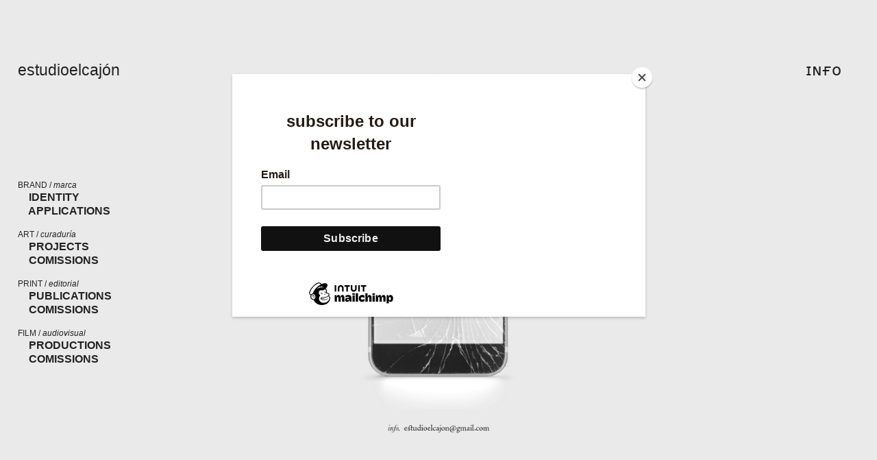

--- FILE ---
content_type: text/html; charset=UTF-8
request_url: https://estudioelcajon.com/
body_size: 65763
content:
<!DOCTYPE html>
<!-- 

        Running on cargo.site

-->
<html lang="en" data-predefined-style="true" data-css-presets="true" data-css-preset data-typography-preset>
	<head>
<script>
				var __cargo_context__ = 'live';
				var __cargo_js_ver__ = 'c=2837859173';
				var __cargo_maint__ = false;
				
				
			</script>
					<meta http-equiv="X-UA-Compatible" content="IE=edge,chrome=1">
		<meta http-equiv="Content-Type" content="text/html; charset=utf-8">
		<meta name="viewport" content="initial-scale=1.0, maximum-scale=1.0, user-scalable=no">
		
			<meta name="robots" content="index,follow">
		<title>El Cajón</title>
		<meta name="description" content="Estudio de diseño, branding e identidad de marca especializado en los sectores de la comunicación, la cultura y el entretenimiento; colaboramos continuamente con una diversa red de profesionales que enriquecen nuestros proyectos.">
				<meta name="twitter:card" content="summary_large_image">
		<meta name="twitter:title" content="El Cajón">
		<meta name="twitter:description" content="Estudio de diseño, branding e identidad de marca especializado en los sectores de la comunicación, la cultura y el entretenimiento; colaboramos continuamente con una diversa red de profesionales que enriquecen nuestros proyectos.">
		<meta name="twitter:image" content="https://freight.cargo.site/i/850a87f58f2908b44b058f46b7d70f83d1dfaaceda7f2ed9285a941184e1456f/landing_logo-01-01.png">
		<meta property="og:locale" content="en_US">
		<meta property="og:title" content="El Cajón">
		<meta property="og:description" content="Estudio de diseño, branding e identidad de marca especializado en los sectores de la comunicación, la cultura y el entretenimiento; colaboramos continuamente con una diversa red de profesionales que enriquecen nuestros proyectos.">
		<meta property="og:url" content="https://estudioelcajon.com">
		<meta property="og:image" content="https://freight.cargo.site/i/850a87f58f2908b44b058f46b7d70f83d1dfaaceda7f2ed9285a941184e1456f/landing_logo-01-01.png">
		<meta property="og:type" content="website">

		<link rel="preconnect" href="https://static.cargo.site" crossorigin>
		<link rel="preconnect" href="https://freight.cargo.site" crossorigin>
				<link rel="preconnect" href="https://type.cargo.site" crossorigin>

		<!--<link rel="preload" href="https://static.cargo.site/assets/social/IconFont-Regular-0.9.3.woff2" as="font" type="font/woff" crossorigin>-->

		

		<link href="https://freight.cargo.site/t/original/i/5b66216c4fc1cb1430816bf6336b9f4906cf3e89b83284b4ddbaf689dfca801a/landing_logo-02.ico" rel="shortcut icon">
		<link href="https://estudioelcajon.com/rss" rel="alternate" type="application/rss+xml" title="El Cajón feed">

		<link href="https://estudioelcajon.com/stylesheet?c=2837859173&1662990528" id="member_stylesheet" rel="stylesheet" type="text/css" />
<style id="">@font-face{font-family:Icons;src:url(https://static.cargo.site/assets/social/IconFont-Regular-0.9.3.woff2);unicode-range:U+E000-E15C,U+F0000,U+FE0E}@font-face{font-family:Icons;src:url(https://static.cargo.site/assets/social/IconFont-Regular-0.9.3.woff2);font-weight:240;unicode-range:U+E000-E15C,U+F0000,U+FE0E}@font-face{font-family:Icons;src:url(https://static.cargo.site/assets/social/IconFont-Regular-0.9.3.woff2);unicode-range:U+E000-E15C,U+F0000,U+FE0E;font-weight:400}@font-face{font-family:Icons;src:url(https://static.cargo.site/assets/social/IconFont-Regular-0.9.3.woff2);unicode-range:U+E000-E15C,U+F0000,U+FE0E;font-weight:600}@font-face{font-family:Icons;src:url(https://static.cargo.site/assets/social/IconFont-Regular-0.9.3.woff2);unicode-range:U+E000-E15C,U+F0000,U+FE0E;font-weight:800}@font-face{font-family:Icons;src:url(https://static.cargo.site/assets/social/IconFont-Regular-0.9.3.woff2);unicode-range:U+E000-E15C,U+F0000,U+FE0E;font-style:italic}@font-face{font-family:Icons;src:url(https://static.cargo.site/assets/social/IconFont-Regular-0.9.3.woff2);unicode-range:U+E000-E15C,U+F0000,U+FE0E;font-weight:200;font-style:italic}@font-face{font-family:Icons;src:url(https://static.cargo.site/assets/social/IconFont-Regular-0.9.3.woff2);unicode-range:U+E000-E15C,U+F0000,U+FE0E;font-weight:400;font-style:italic}@font-face{font-family:Icons;src:url(https://static.cargo.site/assets/social/IconFont-Regular-0.9.3.woff2);unicode-range:U+E000-E15C,U+F0000,U+FE0E;font-weight:600;font-style:italic}@font-face{font-family:Icons;src:url(https://static.cargo.site/assets/social/IconFont-Regular-0.9.3.woff2);unicode-range:U+E000-E15C,U+F0000,U+FE0E;font-weight:800;font-style:italic}body.iconfont-loading,body.iconfont-loading *{color:transparent!important}body{-moz-osx-font-smoothing:grayscale;-webkit-font-smoothing:antialiased;-webkit-text-size-adjust:none}body.no-scroll{overflow:hidden}/*!
 * Content
 */.page{word-wrap:break-word}:focus{outline:0}.pointer-events-none{pointer-events:none}.pointer-events-auto{pointer-events:auto}.pointer-events-none .page_content .audio-player,.pointer-events-none .page_content .shop_product,.pointer-events-none .page_content a,.pointer-events-none .page_content audio,.pointer-events-none .page_content button,.pointer-events-none .page_content details,.pointer-events-none .page_content iframe,.pointer-events-none .page_content img,.pointer-events-none .page_content input,.pointer-events-none .page_content video{pointer-events:auto}.pointer-events-none .page_content *>a,.pointer-events-none .page_content>a{position:relative}s *{text-transform:inherit}#toolset{position:fixed;bottom:10px;right:10px;z-index:8}.mobile #toolset,.template_site_inframe #toolset{display:none}#toolset a{display:block;height:24px;width:24px;margin:0;padding:0;text-decoration:none;background:rgba(0,0,0,.2)}#toolset a:hover{background:rgba(0,0,0,.8)}[data-adminview] #toolset a,[data-adminview] #toolset_admin a{background:rgba(0,0,0,.04);pointer-events:none;cursor:default}#toolset_admin a:active{background:rgba(0,0,0,.7)}#toolset_admin a svg>*{transform:scale(1.1) translate(0,-.5px);transform-origin:50% 50%}#toolset_admin a svg{pointer-events:none;width:100%!important;height:auto!important}#following-container{overflow:auto;-webkit-overflow-scrolling:touch}#following-container iframe{height:100%;width:100%;position:absolute;top:0;left:0;right:0;bottom:0}:root{--following-width:-400px;--following-animation-duration:450ms}@keyframes following-open{0%{transform:translateX(0)}100%{transform:translateX(var(--following-width))}}@keyframes following-open-inverse{0%{transform:translateX(0)}100%{transform:translateX(calc(-1 * var(--following-width)))}}@keyframes following-close{0%{transform:translateX(var(--following-width))}100%{transform:translateX(0)}}@keyframes following-close-inverse{0%{transform:translateX(calc(-1 * var(--following-width)))}100%{transform:translateX(0)}}body.animate-left{animation:following-open var(--following-animation-duration);animation-fill-mode:both;animation-timing-function:cubic-bezier(.24,1,.29,1)}#following-container.animate-left{animation:following-close-inverse var(--following-animation-duration);animation-fill-mode:both;animation-timing-function:cubic-bezier(.24,1,.29,1)}#following-container.animate-left #following-frame{animation:following-close var(--following-animation-duration);animation-fill-mode:both;animation-timing-function:cubic-bezier(.24,1,.29,1)}body.animate-right{animation:following-close var(--following-animation-duration);animation-fill-mode:both;animation-timing-function:cubic-bezier(.24,1,.29,1)}#following-container.animate-right{animation:following-open-inverse var(--following-animation-duration);animation-fill-mode:both;animation-timing-function:cubic-bezier(.24,1,.29,1)}#following-container.animate-right #following-frame{animation:following-open var(--following-animation-duration);animation-fill-mode:both;animation-timing-function:cubic-bezier(.24,1,.29,1)}.slick-slider{position:relative;display:block;-moz-box-sizing:border-box;box-sizing:border-box;-webkit-user-select:none;-moz-user-select:none;-ms-user-select:none;user-select:none;-webkit-touch-callout:none;-khtml-user-select:none;-ms-touch-action:pan-y;touch-action:pan-y;-webkit-tap-highlight-color:transparent}.slick-list{position:relative;display:block;overflow:hidden;margin:0;padding:0}.slick-list:focus{outline:0}.slick-list.dragging{cursor:pointer;cursor:hand}.slick-slider .slick-list,.slick-slider .slick-track{transform:translate3d(0,0,0);will-change:transform}.slick-track{position:relative;top:0;left:0;display:block}.slick-track:after,.slick-track:before{display:table;content:'';width:1px;height:1px;margin-top:-1px;margin-left:-1px}.slick-track:after{clear:both}.slick-loading .slick-track{visibility:hidden}.slick-slide{display:none;float:left;height:100%;min-height:1px}[dir=rtl] .slick-slide{float:right}.content .slick-slide img{display:inline-block}.content .slick-slide img:not(.image-zoom){cursor:pointer}.content .scrub .slick-list,.content .scrub .slick-slide img:not(.image-zoom){cursor:ew-resize}body.slideshow-scrub-dragging *{cursor:ew-resize!important}.content .slick-slide img:not([src]),.content .slick-slide img[src='']{width:100%;height:auto}.slick-slide.slick-loading img{display:none}.slick-slide.dragging img{pointer-events:none}.slick-initialized .slick-slide{display:block}.slick-loading .slick-slide{visibility:hidden}.slick-vertical .slick-slide{display:block;height:auto;border:1px solid transparent}.slick-arrow.slick-hidden{display:none}.slick-arrow{position:absolute;z-index:9;width:0;top:0;height:100%;cursor:pointer;will-change:opacity;-webkit-transition:opacity 333ms cubic-bezier(.4,0,.22,1);transition:opacity 333ms cubic-bezier(.4,0,.22,1)}.slick-arrow.hidden{opacity:0}.slick-arrow svg{position:absolute;width:36px;height:36px;top:0;left:0;right:0;bottom:0;margin:auto;transform:translate(.25px,.25px)}.slick-arrow svg.right-arrow{transform:translate(.25px,.25px) scaleX(-1)}.slick-arrow svg:active{opacity:.75}.slick-arrow svg .arrow-shape{fill:none!important;stroke:#fff;stroke-linecap:square}.slick-arrow svg .arrow-outline{fill:none!important;stroke-width:2.5px;stroke:rgba(0,0,0,.6);stroke-linecap:square}.slick-arrow.slick-next{right:0;text-align:right}.slick-next svg,.wallpaper-navigation .slick-next svg{margin-right:10px}.mobile .slick-next svg{margin-right:10px}.slick-arrow.slick-prev{text-align:left}.slick-prev svg,.wallpaper-navigation .slick-prev svg{margin-left:10px}.mobile .slick-prev svg{margin-left:10px}.loading_animation{display:none;vertical-align:middle;z-index:15;line-height:0;pointer-events:none;border-radius:100%}.loading_animation.hidden{display:none}.loading_animation.pulsing{opacity:0;display:inline-block;animation-delay:.1s;-webkit-animation-delay:.1s;-moz-animation-delay:.1s;animation-duration:12s;animation-iteration-count:infinite;animation:fade-pulse-in .5s ease-in-out;-moz-animation:fade-pulse-in .5s ease-in-out;-webkit-animation:fade-pulse-in .5s ease-in-out;-webkit-animation-fill-mode:forwards;-moz-animation-fill-mode:forwards;animation-fill-mode:forwards}.loading_animation.pulsing.no-delay{animation-delay:0s;-webkit-animation-delay:0s;-moz-animation-delay:0s}.loading_animation div{border-radius:100%}.loading_animation div svg{max-width:100%;height:auto}.loading_animation div,.loading_animation div svg{width:20px;height:20px}.loading_animation.full-width svg{width:100%;height:auto}.loading_animation.full-width.big svg{width:100px;height:100px}.loading_animation div svg>*{fill:#ccc}.loading_animation div{-webkit-animation:spin-loading 12s ease-out;-webkit-animation-iteration-count:infinite;-moz-animation:spin-loading 12s ease-out;-moz-animation-iteration-count:infinite;animation:spin-loading 12s ease-out;animation-iteration-count:infinite}.loading_animation.hidden{display:none}[data-backdrop] .loading_animation{position:absolute;top:15px;left:15px;z-index:99}.loading_animation.position-absolute.middle{top:calc(50% - 10px);left:calc(50% - 10px)}.loading_animation.position-absolute.topleft{top:0;left:0}.loading_animation.position-absolute.middleright{top:calc(50% - 10px);right:1rem}.loading_animation.position-absolute.middleleft{top:calc(50% - 10px);left:1rem}.loading_animation.gray div svg>*{fill:#999}.loading_animation.gray-dark div svg>*{fill:#666}.loading_animation.gray-darker div svg>*{fill:#555}.loading_animation.gray-light div svg>*{fill:#ccc}.loading_animation.white div svg>*{fill:rgba(255,255,255,.85)}.loading_animation.blue div svg>*{fill:#698fff}.loading_animation.inline{display:inline-block;margin-bottom:.5ex}.loading_animation.inline.left{margin-right:.5ex}@-webkit-keyframes fade-pulse-in{0%{opacity:0}50%{opacity:.5}100%{opacity:1}}@-moz-keyframes fade-pulse-in{0%{opacity:0}50%{opacity:.5}100%{opacity:1}}@keyframes fade-pulse-in{0%{opacity:0}50%{opacity:.5}100%{opacity:1}}@-webkit-keyframes pulsate{0%{opacity:1}50%{opacity:0}100%{opacity:1}}@-moz-keyframes pulsate{0%{opacity:1}50%{opacity:0}100%{opacity:1}}@keyframes pulsate{0%{opacity:1}50%{opacity:0}100%{opacity:1}}@-webkit-keyframes spin-loading{0%{transform:rotate(0)}9%{transform:rotate(1050deg)}18%{transform:rotate(-1090deg)}20%{transform:rotate(-1080deg)}23%{transform:rotate(-1080deg)}28%{transform:rotate(-1095deg)}29%{transform:rotate(-1065deg)}34%{transform:rotate(-1080deg)}35%{transform:rotate(-1050deg)}40%{transform:rotate(-1065deg)}41%{transform:rotate(-1035deg)}44%{transform:rotate(-1035deg)}47%{transform:rotate(-2160deg)}50%{transform:rotate(-2160deg)}56%{transform:rotate(45deg)}60%{transform:rotate(45deg)}80%{transform:rotate(6120deg)}100%{transform:rotate(0)}}@keyframes spin-loading{0%{transform:rotate(0)}9%{transform:rotate(1050deg)}18%{transform:rotate(-1090deg)}20%{transform:rotate(-1080deg)}23%{transform:rotate(-1080deg)}28%{transform:rotate(-1095deg)}29%{transform:rotate(-1065deg)}34%{transform:rotate(-1080deg)}35%{transform:rotate(-1050deg)}40%{transform:rotate(-1065deg)}41%{transform:rotate(-1035deg)}44%{transform:rotate(-1035deg)}47%{transform:rotate(-2160deg)}50%{transform:rotate(-2160deg)}56%{transform:rotate(45deg)}60%{transform:rotate(45deg)}80%{transform:rotate(6120deg)}100%{transform:rotate(0)}}[grid-row]{align-items:flex-start;box-sizing:border-box;display:-webkit-box;display:-webkit-flex;display:-ms-flexbox;display:flex;-webkit-flex-wrap:wrap;-ms-flex-wrap:wrap;flex-wrap:wrap}[grid-col]{box-sizing:border-box}[grid-row] [grid-col].empty:after{content:"\0000A0";cursor:text}body.mobile[data-adminview=content-editproject] [grid-row] [grid-col].empty:after{display:none}[grid-col=auto]{-webkit-box-flex:1;-webkit-flex:1;-ms-flex:1;flex:1}[grid-col=x12]{width:100%}[grid-col=x11]{width:50%}[grid-col=x10]{width:33.33%}[grid-col=x9]{width:25%}[grid-col=x8]{width:20%}[grid-col=x7]{width:16.666666667%}[grid-col=x6]{width:14.285714286%}[grid-col=x5]{width:12.5%}[grid-col=x4]{width:11.111111111%}[grid-col=x3]{width:10%}[grid-col=x2]{width:9.090909091%}[grid-col=x1]{width:8.333333333%}[grid-col="1"]{width:8.33333%}[grid-col="2"]{width:16.66667%}[grid-col="3"]{width:25%}[grid-col="4"]{width:33.33333%}[grid-col="5"]{width:41.66667%}[grid-col="6"]{width:50%}[grid-col="7"]{width:58.33333%}[grid-col="8"]{width:66.66667%}[grid-col="9"]{width:75%}[grid-col="10"]{width:83.33333%}[grid-col="11"]{width:91.66667%}[grid-col="12"]{width:100%}body.mobile [grid-responsive] [grid-col]{width:100%;-webkit-box-flex:none;-webkit-flex:none;-ms-flex:none;flex:none}[data-ce-host=true][contenteditable=true] [grid-pad]{pointer-events:none}[data-ce-host=true][contenteditable=true] [grid-pad]>*{pointer-events:auto}[grid-pad="0"]{padding:0}[grid-pad="0.25"]{padding:.125rem}[grid-pad="0.5"]{padding:.25rem}[grid-pad="0.75"]{padding:.375rem}[grid-pad="1"]{padding:.5rem}[grid-pad="1.25"]{padding:.625rem}[grid-pad="1.5"]{padding:.75rem}[grid-pad="1.75"]{padding:.875rem}[grid-pad="2"]{padding:1rem}[grid-pad="2.5"]{padding:1.25rem}[grid-pad="3"]{padding:1.5rem}[grid-pad="3.5"]{padding:1.75rem}[grid-pad="4"]{padding:2rem}[grid-pad="5"]{padding:2.5rem}[grid-pad="6"]{padding:3rem}[grid-pad="7"]{padding:3.5rem}[grid-pad="8"]{padding:4rem}[grid-pad="9"]{padding:4.5rem}[grid-pad="10"]{padding:5rem}[grid-gutter="0"]{margin:0}[grid-gutter="0.5"]{margin:-.25rem}[grid-gutter="1"]{margin:-.5rem}[grid-gutter="1.5"]{margin:-.75rem}[grid-gutter="2"]{margin:-1rem}[grid-gutter="2.5"]{margin:-1.25rem}[grid-gutter="3"]{margin:-1.5rem}[grid-gutter="3.5"]{margin:-1.75rem}[grid-gutter="4"]{margin:-2rem}[grid-gutter="5"]{margin:-2.5rem}[grid-gutter="6"]{margin:-3rem}[grid-gutter="7"]{margin:-3.5rem}[grid-gutter="8"]{margin:-4rem}[grid-gutter="10"]{margin:-5rem}[grid-gutter="12"]{margin:-6rem}[grid-gutter="14"]{margin:-7rem}[grid-gutter="16"]{margin:-8rem}[grid-gutter="18"]{margin:-9rem}[grid-gutter="20"]{margin:-10rem}small{max-width:100%;text-decoration:inherit}img:not([src]),img[src='']{outline:1px solid rgba(177,177,177,.4);outline-offset:-1px;content:url([data-uri])}img.image-zoom{cursor:-webkit-zoom-in;cursor:-moz-zoom-in;cursor:zoom-in}#imprimatur{color:#333;font-size:10px;font-family:-apple-system,BlinkMacSystemFont,"Segoe UI",Roboto,Oxygen,Ubuntu,Cantarell,"Open Sans","Helvetica Neue",sans-serif,"Sans Serif",Icons;/*!System*/position:fixed;opacity:.3;right:-28px;bottom:160px;transform:rotate(270deg);-ms-transform:rotate(270deg);-webkit-transform:rotate(270deg);z-index:8;text-transform:uppercase;color:#999;opacity:.5;padding-bottom:2px;text-decoration:none}.mobile #imprimatur{display:none}bodycopy cargo-link a{font-family:-apple-system,BlinkMacSystemFont,"Segoe UI",Roboto,Oxygen,Ubuntu,Cantarell,"Open Sans","Helvetica Neue",sans-serif,"Sans Serif",Icons;/*!System*/font-size:12px;font-style:normal;font-weight:400;transform:rotate(270deg);text-decoration:none;position:fixed!important;right:-27px;bottom:100px;text-decoration:none;letter-spacing:normal;background:0 0;border:0;border-bottom:0;outline:0}/*! PhotoSwipe Default UI CSS by Dmitry Semenov | photoswipe.com | MIT license */.pswp--has_mouse .pswp__button--arrow--left,.pswp--has_mouse .pswp__button--arrow--right,.pswp__ui{visibility:visible}.pswp--minimal--dark .pswp__top-bar,.pswp__button{background:0 0}.pswp,.pswp__bg,.pswp__container,.pswp__img--placeholder,.pswp__zoom-wrap,.quick-view-navigation{-webkit-backface-visibility:hidden}.pswp__button{cursor:pointer;opacity:1;-webkit-appearance:none;transition:opacity .2s;-webkit-box-shadow:none;box-shadow:none}.pswp__button-close>svg{top:10px;right:10px;margin-left:auto}.pswp--touch .quick-view-navigation{display:none}.pswp__ui{-webkit-font-smoothing:auto;opacity:1;z-index:1550}.quick-view-navigation{will-change:opacity;-webkit-transition:opacity 333ms cubic-bezier(.4,0,.22,1);transition:opacity 333ms cubic-bezier(.4,0,.22,1)}.quick-view-navigation .pswp__group .pswp__button{pointer-events:auto}.pswp__button>svg{position:absolute;width:36px;height:36px}.quick-view-navigation .pswp__group:active svg{opacity:.75}.pswp__button svg .shape-shape{fill:#fff}.pswp__button svg .shape-outline{fill:#000}.pswp__button-prev>svg{top:0;bottom:0;left:10px;margin:auto}.pswp__button-next>svg{top:0;bottom:0;right:10px;margin:auto}.quick-view-navigation .pswp__group .pswp__button-prev{position:absolute;left:0;top:0;width:0;height:100%}.quick-view-navigation .pswp__group .pswp__button-next{position:absolute;right:0;top:0;width:0;height:100%}.quick-view-navigation .close-button,.quick-view-navigation .left-arrow,.quick-view-navigation .right-arrow{transform:translate(.25px,.25px)}.quick-view-navigation .right-arrow{transform:translate(.25px,.25px) scaleX(-1)}.pswp__button svg .shape-outline{fill:transparent!important;stroke:#000;stroke-width:2.5px;stroke-linecap:square}.pswp__button svg .shape-shape{fill:transparent!important;stroke:#fff;stroke-width:1.5px;stroke-linecap:square}.pswp__bg,.pswp__scroll-wrap,.pswp__zoom-wrap{width:100%;position:absolute}.quick-view-navigation .pswp__group .pswp__button-close{margin:0}.pswp__container,.pswp__item,.pswp__zoom-wrap{right:0;bottom:0;top:0;position:absolute;left:0}.pswp__ui--hidden .pswp__button{opacity:.001}.pswp__ui--hidden .pswp__button,.pswp__ui--hidden .pswp__button *{pointer-events:none}.pswp .pswp__ui.pswp__ui--displaynone{display:none}.pswp__element--disabled{display:none!important}/*! PhotoSwipe main CSS by Dmitry Semenov | photoswipe.com | MIT license */.pswp{position:fixed;display:none;height:100%;width:100%;top:0;left:0;right:0;bottom:0;margin:auto;-ms-touch-action:none;touch-action:none;z-index:9999999;-webkit-text-size-adjust:100%;line-height:initial;letter-spacing:initial;outline:0}.pswp img{max-width:none}.pswp--zoom-disabled .pswp__img{cursor:default!important}.pswp--animate_opacity{opacity:.001;will-change:opacity;-webkit-transition:opacity 333ms cubic-bezier(.4,0,.22,1);transition:opacity 333ms cubic-bezier(.4,0,.22,1)}.pswp--open{display:block}.pswp--zoom-allowed .pswp__img{cursor:-webkit-zoom-in;cursor:-moz-zoom-in;cursor:zoom-in}.pswp--zoomed-in .pswp__img{cursor:-webkit-grab;cursor:-moz-grab;cursor:grab}.pswp--dragging .pswp__img{cursor:-webkit-grabbing;cursor:-moz-grabbing;cursor:grabbing}.pswp__bg{left:0;top:0;height:100%;opacity:0;transform:translateZ(0);will-change:opacity}.pswp__scroll-wrap{left:0;top:0;height:100%}.pswp__container,.pswp__zoom-wrap{-ms-touch-action:none;touch-action:none}.pswp__container,.pswp__img{-webkit-user-select:none;-moz-user-select:none;-ms-user-select:none;user-select:none;-webkit-tap-highlight-color:transparent;-webkit-touch-callout:none}.pswp__zoom-wrap{-webkit-transform-origin:left top;-ms-transform-origin:left top;transform-origin:left top;-webkit-transition:-webkit-transform 222ms cubic-bezier(.4,0,.22,1);transition:transform 222ms cubic-bezier(.4,0,.22,1)}.pswp__bg{-webkit-transition:opacity 222ms cubic-bezier(.4,0,.22,1);transition:opacity 222ms cubic-bezier(.4,0,.22,1)}.pswp--animated-in .pswp__bg,.pswp--animated-in .pswp__zoom-wrap{-webkit-transition:none;transition:none}.pswp--hide-overflow .pswp__scroll-wrap,.pswp--hide-overflow.pswp{overflow:hidden}.pswp__img{position:absolute;width:auto;height:auto;top:0;left:0}.pswp__img--placeholder--blank{background:#222}.pswp--ie .pswp__img{width:100%!important;height:auto!important;left:0;top:0}.pswp__ui--idle{opacity:0}.pswp__error-msg{position:absolute;left:0;top:50%;width:100%;text-align:center;font-size:14px;line-height:16px;margin-top:-8px;color:#ccc}.pswp__error-msg a{color:#ccc;text-decoration:underline}.pswp__error-msg{font-family:-apple-system,BlinkMacSystemFont,"Segoe UI",Roboto,Oxygen,Ubuntu,Cantarell,"Open Sans","Helvetica Neue",sans-serif}.quick-view.mouse-down .iframe-item{pointer-events:none!important}.quick-view-caption-positioner{pointer-events:none;width:100%;height:100%}.quick-view-caption-wrapper{margin:auto;position:absolute;bottom:0;left:0;right:0}.quick-view-horizontal-align-left .quick-view-caption-wrapper{margin-left:0}.quick-view-horizontal-align-right .quick-view-caption-wrapper{margin-right:0}[data-quick-view-caption]{transition:.1s opacity ease-in-out;position:absolute;bottom:0;left:0;right:0}.quick-view-horizontal-align-left [data-quick-view-caption]{text-align:left}.quick-view-horizontal-align-right [data-quick-view-caption]{text-align:right}.quick-view-caption{transition:.1s opacity ease-in-out}.quick-view-caption>*{display:inline-block}.quick-view-caption *{pointer-events:auto}.quick-view-caption.hidden{opacity:0}.shop_product .dropdown_wrapper{flex:0 0 100%;position:relative}.shop_product select{appearance:none;-moz-appearance:none;-webkit-appearance:none;outline:0;-webkit-font-smoothing:antialiased;-moz-osx-font-smoothing:grayscale;cursor:pointer;border-radius:0;white-space:nowrap;overflow:hidden!important;text-overflow:ellipsis}.shop_product select.dropdown::-ms-expand{display:none}.shop_product a{cursor:pointer;border-bottom:none;text-decoration:none}.shop_product a.out-of-stock{pointer-events:none}body.audio-player-dragging *{cursor:ew-resize!important}.audio-player{display:inline-flex;flex:1 0 calc(100% - 2px);width:calc(100% - 2px)}.audio-player .button{height:100%;flex:0 0 3.3rem;display:flex}.audio-player .separator{left:3.3rem;height:100%}.audio-player .buffer{width:0%;height:100%;transition:left .3s linear,width .3s linear}.audio-player.seeking .buffer{transition:left 0s,width 0s}.audio-player.seeking{user-select:none;-webkit-user-select:none;cursor:ew-resize}.audio-player.seeking *{user-select:none;-webkit-user-select:none;cursor:ew-resize}.audio-player .bar{overflow:hidden;display:flex;justify-content:space-between;align-content:center;flex-grow:1}.audio-player .progress{width:0%;height:100%;transition:width .3s linear}.audio-player.seeking .progress{transition:width 0s}.audio-player .pause,.audio-player .play{cursor:pointer;height:100%}.audio-player .note-icon{margin:auto 0;order:2;flex:0 1 auto}.audio-player .title{white-space:nowrap;overflow:hidden;text-overflow:ellipsis;pointer-events:none;user-select:none;padding:.5rem 0 .5rem 1rem;margin:auto auto auto 0;flex:0 3 auto;min-width:0;width:100%}.audio-player .total-time{flex:0 1 auto;margin:auto 0}.audio-player .current-time,.audio-player .play-text{flex:0 1 auto;margin:auto 0}.audio-player .stream-anim{user-select:none;margin:auto auto auto 0}.audio-player .stream-anim span{display:inline-block}.audio-player .buffer,.audio-player .current-time,.audio-player .note-svg,.audio-player .play-text,.audio-player .separator,.audio-player .total-time{user-select:none;pointer-events:none}.audio-player .buffer,.audio-player .play-text,.audio-player .progress{position:absolute}.audio-player,.audio-player .bar,.audio-player .button,.audio-player .current-time,.audio-player .note-icon,.audio-player .pause,.audio-player .play,.audio-player .total-time{position:relative}body.mobile .audio-player,body.mobile .audio-player *{-webkit-touch-callout:none}#standalone-admin-frame{border:0;width:400px;position:absolute;right:0;top:0;height:100vh;z-index:99}body[standalone-admin=true] #standalone-admin-frame{transform:translate(0,0)}body[standalone-admin=true] .main_container{width:calc(100% - 400px)}body[standalone-admin=false] #standalone-admin-frame{transform:translate(100%,0)}body[standalone-admin=false] .main_container{width:100%}.toggle_standaloneAdmin{position:fixed;top:0;right:400px;height:40px;width:40px;z-index:999;cursor:pointer;background-color:rgba(0,0,0,.4)}.toggle_standaloneAdmin:active{opacity:.7}body[standalone-admin=false] .toggle_standaloneAdmin{right:0}.toggle_standaloneAdmin *{color:#fff;fill:#fff}.toggle_standaloneAdmin svg{padding:6px;width:100%;height:100%;opacity:.85}body[standalone-admin=false] .toggle_standaloneAdmin #close,body[standalone-admin=true] .toggle_standaloneAdmin #backdropsettings{display:none}.toggle_standaloneAdmin>div{width:100%;height:100%}#admin_toggle_button{position:fixed;top:50%;transform:translate(0,-50%);right:400px;height:36px;width:12px;z-index:999;cursor:pointer;background-color:rgba(0,0,0,.09);padding-left:2px;margin-right:5px}#admin_toggle_button .bar{content:'';background:rgba(0,0,0,.09);position:fixed;width:5px;bottom:0;top:0;z-index:10}#admin_toggle_button:active{background:rgba(0,0,0,.065)}#admin_toggle_button *{color:#fff;fill:#fff}#admin_toggle_button svg{padding:0;width:16px;height:36px;margin-left:1px;opacity:1}#admin_toggle_button svg *{fill:#fff;opacity:1}#admin_toggle_button[data-state=closed] .toggle_admin_close{display:none}#admin_toggle_button[data-state=closed],#admin_toggle_button[data-state=closed] .toggle_admin_open{width:20px;cursor:pointer;margin:0}#admin_toggle_button[data-state=closed] svg{margin-left:2px}#admin_toggle_button[data-state=open] .toggle_admin_open{display:none}select,select *{text-rendering:auto!important}b b{font-weight:inherit}*{-webkit-box-sizing:border-box;-moz-box-sizing:border-box;box-sizing:border-box}customhtml>*{position:relative;z-index:10}body,html{min-height:100vh;margin:0;padding:0}html{touch-action:manipulation;position:relative;background-color:#fff}.main_container{min-height:100vh;width:100%;overflow:hidden}.container{display:-webkit-box;display:-webkit-flex;display:-moz-box;display:-ms-flexbox;display:flex;-webkit-flex-wrap:wrap;-moz-flex-wrap:wrap;-ms-flex-wrap:wrap;flex-wrap:wrap;max-width:100%;width:100%;overflow:visible}.container{align-items:flex-start;-webkit-align-items:flex-start}.page{z-index:2}.page ul li>text-limit{display:block}.content,.content_container,.pinned{-webkit-flex:1 0 auto;-moz-flex:1 0 auto;-ms-flex:1 0 auto;flex:1 0 auto;max-width:100%}.content_container{width:100%}.content_container.full_height{min-height:100vh}.page_background{position:absolute;top:0;left:0;width:100%;height:100%}.page_container{position:relative;overflow:visible;width:100%}.backdrop{position:absolute;top:0;z-index:1;width:100%;height:100%;max-height:100vh}.backdrop>div{position:absolute;top:0;left:0;width:100%;height:100%;-webkit-backface-visibility:hidden;backface-visibility:hidden;transform:translate3d(0,0,0);contain:strict}[data-backdrop].backdrop>div[data-overflowing]{max-height:100vh;position:absolute;top:0;left:0}body.mobile [split-responsive]{display:flex;flex-direction:column}body.mobile [split-responsive] .container{width:100%;order:2}body.mobile [split-responsive] .backdrop{position:relative;height:50vh;width:100%;order:1}body.mobile [split-responsive] [data-auxiliary].backdrop{position:absolute;height:50vh;width:100%;order:1}.page{position:relative;z-index:2}img[data-align=left]{float:left}img[data-align=right]{float:right}[data-rotation]{transform-origin:center center}.content .page_content:not([contenteditable=true]) [data-draggable]{pointer-events:auto!important;backface-visibility:hidden}.preserve-3d{-moz-transform-style:preserve-3d;transform-style:preserve-3d}.content .page_content:not([contenteditable=true]) [data-draggable] iframe{pointer-events:none!important}.dragging-active iframe{pointer-events:none!important}.content .page_content:not([contenteditable=true]) [data-draggable]:active{opacity:1}.content .scroll-transition-fade{transition:transform 1s ease-in-out,opacity .8s ease-in-out}.content .scroll-transition-fade.below-viewport{opacity:0;transform:translateY(40px)}.mobile.full_width .page_container:not([split-layout]) .container_width{width:100%}[data-view=pinned_bottom] .bottom_pin_invisibility{visibility:hidden}.pinned{position:relative;width:100%}.pinned .page_container.accommodate:not(.fixed):not(.overlay){z-index:2}.pinned .page_container.overlay{position:absolute;z-index:4}.pinned .page_container.overlay.fixed{position:fixed}.pinned .page_container.overlay.fixed .page{max-height:100vh;-webkit-overflow-scrolling:touch}.pinned .page_container.overlay.fixed .page.allow-scroll{overflow-y:auto;overflow-x:hidden}.pinned .page_container.overlay.fixed .page.allow-scroll{align-items:flex-start;-webkit-align-items:flex-start}.pinned .page_container .page.allow-scroll::-webkit-scrollbar{width:0;background:0 0;display:none}.pinned.pinned_top .page_container.overlay{left:0;top:0}.pinned.pinned_bottom .page_container.overlay{left:0;bottom:0}div[data-container=set]:empty{margin-top:1px}.thumbnails{position:relative;z-index:1}[thumbnails=grid]{align-items:baseline}[thumbnails=justify] .thumbnail{box-sizing:content-box}[thumbnails][data-padding-zero] .thumbnail{margin-bottom:-1px}[thumbnails=montessori] .thumbnail{pointer-events:auto;position:absolute}[thumbnails] .thumbnail>a{display:block;text-decoration:none}[thumbnails=montessori]{height:0}[thumbnails][data-resizing],[thumbnails][data-resizing] *{cursor:nwse-resize}[thumbnails] .thumbnail .resize-handle{cursor:nwse-resize;width:26px;height:26px;padding:5px;position:absolute;opacity:.75;right:-1px;bottom:-1px;z-index:100}[thumbnails][data-resizing] .resize-handle{display:none}[thumbnails] .thumbnail .resize-handle svg{position:absolute;top:0;left:0}[thumbnails] .thumbnail .resize-handle:hover{opacity:1}[data-can-move].thumbnail .resize-handle svg .resize_path_outline{fill:#fff}[data-can-move].thumbnail .resize-handle svg .resize_path{fill:#000}[thumbnails=montessori] .thumbnail_sizer{height:0;width:100%;position:relative;padding-bottom:100%;pointer-events:none}[thumbnails] .thumbnail img{display:block;min-height:3px;margin-bottom:0}[thumbnails] .thumbnail img:not([src]),img[src=""]{margin:0!important;width:100%;min-height:3px;height:100%!important;position:absolute}[aspect-ratio="1x1"].thumb_image{height:0;padding-bottom:100%;overflow:hidden}[aspect-ratio="4x3"].thumb_image{height:0;padding-bottom:75%;overflow:hidden}[aspect-ratio="16x9"].thumb_image{height:0;padding-bottom:56.25%;overflow:hidden}[thumbnails] .thumb_image{width:100%;position:relative}[thumbnails][thumbnail-vertical-align=top]{align-items:flex-start}[thumbnails][thumbnail-vertical-align=middle]{align-items:center}[thumbnails][thumbnail-vertical-align=bottom]{align-items:baseline}[thumbnails][thumbnail-horizontal-align=left]{justify-content:flex-start}[thumbnails][thumbnail-horizontal-align=middle]{justify-content:center}[thumbnails][thumbnail-horizontal-align=right]{justify-content:flex-end}.thumb_image.default_image>svg{position:absolute;top:0;left:0;bottom:0;right:0;width:100%;height:100%}.thumb_image.default_image{outline:1px solid #ccc;outline-offset:-1px;position:relative}.mobile.full_width [data-view=Thumbnail] .thumbnails_width{width:100%}.content [data-draggable] a:active,.content [data-draggable] img:active{opacity:initial}.content .draggable-dragging{opacity:initial}[data-draggable].draggable_visible{visibility:visible}[data-draggable].draggable_hidden{visibility:hidden}.gallery_card [data-draggable],.marquee [data-draggable]{visibility:inherit}[data-draggable]{visibility:visible;background-color:rgba(0,0,0,.003)}#site_menu_panel_container .image-gallery:not(.initialized){height:0;padding-bottom:100%;min-height:initial}.image-gallery:not(.initialized){min-height:100vh;visibility:hidden;width:100%}.image-gallery .gallery_card img{display:block;width:100%;height:auto}.image-gallery .gallery_card{transform-origin:center}.image-gallery .gallery_card.dragging{opacity:.1;transform:initial!important}.image-gallery:not([image-gallery=slideshow]) .gallery_card iframe:only-child,.image-gallery:not([image-gallery=slideshow]) .gallery_card video:only-child{width:100%;height:100%;top:0;left:0;position:absolute}.image-gallery[image-gallery=slideshow] .gallery_card video[muted][autoplay]:not([controls]),.image-gallery[image-gallery=slideshow] .gallery_card video[muted][data-autoplay]:not([controls]){pointer-events:none}.image-gallery [image-gallery-pad="0"] video:only-child{object-fit:cover;height:calc(100% + 1px)}div.image-gallery>a,div.image-gallery>iframe,div.image-gallery>img,div.image-gallery>video{display:none}[image-gallery-row]{align-items:flex-start;box-sizing:border-box;display:-webkit-box;display:-webkit-flex;display:-ms-flexbox;display:flex;-webkit-flex-wrap:wrap;-ms-flex-wrap:wrap;flex-wrap:wrap}.image-gallery .gallery_card_image{width:100%;position:relative}[data-predefined-style=true] .image-gallery a.gallery_card{display:block;border:none}[image-gallery-col]{box-sizing:border-box}[image-gallery-col=x12]{width:100%}[image-gallery-col=x11]{width:50%}[image-gallery-col=x10]{width:33.33%}[image-gallery-col=x9]{width:25%}[image-gallery-col=x8]{width:20%}[image-gallery-col=x7]{width:16.666666667%}[image-gallery-col=x6]{width:14.285714286%}[image-gallery-col=x5]{width:12.5%}[image-gallery-col=x4]{width:11.111111111%}[image-gallery-col=x3]{width:10%}[image-gallery-col=x2]{width:9.090909091%}[image-gallery-col=x1]{width:8.333333333%}.content .page_content [image-gallery-pad].image-gallery{pointer-events:none}.content .page_content [image-gallery-pad].image-gallery .gallery_card_image>*,.content .page_content [image-gallery-pad].image-gallery .gallery_image_caption{pointer-events:auto}.content .page_content [image-gallery-pad="0"]{padding:0}.content .page_content [image-gallery-pad="0.25"]{padding:.125rem}.content .page_content [image-gallery-pad="0.5"]{padding:.25rem}.content .page_content [image-gallery-pad="0.75"]{padding:.375rem}.content .page_content [image-gallery-pad="1"]{padding:.5rem}.content .page_content [image-gallery-pad="1.25"]{padding:.625rem}.content .page_content [image-gallery-pad="1.5"]{padding:.75rem}.content .page_content [image-gallery-pad="1.75"]{padding:.875rem}.content .page_content [image-gallery-pad="2"]{padding:1rem}.content .page_content [image-gallery-pad="2.5"]{padding:1.25rem}.content .page_content [image-gallery-pad="3"]{padding:1.5rem}.content .page_content [image-gallery-pad="3.5"]{padding:1.75rem}.content .page_content [image-gallery-pad="4"]{padding:2rem}.content .page_content [image-gallery-pad="5"]{padding:2.5rem}.content .page_content [image-gallery-pad="6"]{padding:3rem}.content .page_content [image-gallery-pad="7"]{padding:3.5rem}.content .page_content [image-gallery-pad="8"]{padding:4rem}.content .page_content [image-gallery-pad="9"]{padding:4.5rem}.content .page_content [image-gallery-pad="10"]{padding:5rem}.content .page_content [image-gallery-gutter="0"]{margin:0}.content .page_content [image-gallery-gutter="0.5"]{margin:-.25rem}.content .page_content [image-gallery-gutter="1"]{margin:-.5rem}.content .page_content [image-gallery-gutter="1.5"]{margin:-.75rem}.content .page_content [image-gallery-gutter="2"]{margin:-1rem}.content .page_content [image-gallery-gutter="2.5"]{margin:-1.25rem}.content .page_content [image-gallery-gutter="3"]{margin:-1.5rem}.content .page_content [image-gallery-gutter="3.5"]{margin:-1.75rem}.content .page_content [image-gallery-gutter="4"]{margin:-2rem}.content .page_content [image-gallery-gutter="5"]{margin:-2.5rem}.content .page_content [image-gallery-gutter="6"]{margin:-3rem}.content .page_content [image-gallery-gutter="7"]{margin:-3.5rem}.content .page_content [image-gallery-gutter="8"]{margin:-4rem}.content .page_content [image-gallery-gutter="10"]{margin:-5rem}.content .page_content [image-gallery-gutter="12"]{margin:-6rem}.content .page_content [image-gallery-gutter="14"]{margin:-7rem}.content .page_content [image-gallery-gutter="16"]{margin:-8rem}.content .page_content [image-gallery-gutter="18"]{margin:-9rem}.content .page_content [image-gallery-gutter="20"]{margin:-10rem}[image-gallery=slideshow]:not(.initialized)>*{min-height:1px;opacity:0;min-width:100%}[image-gallery=slideshow][data-constrained-by=height] [image-gallery-vertical-align].slick-track{align-items:flex-start}[image-gallery=slideshow] img.image-zoom:active{opacity:initial}[image-gallery=slideshow].slick-initialized .gallery_card{pointer-events:none}[image-gallery=slideshow].slick-initialized .gallery_card.slick-current{pointer-events:auto}[image-gallery=slideshow] .gallery_card:not(.has_caption){line-height:0}.content .page_content [image-gallery=slideshow].image-gallery>*{pointer-events:auto}.content [image-gallery=slideshow].image-gallery.slick-initialized .gallery_card{overflow:hidden;margin:0;display:flex;flex-flow:row wrap;flex-shrink:0}.content [image-gallery=slideshow].image-gallery.slick-initialized .gallery_card.slick-current{overflow:visible}[image-gallery=slideshow] .gallery_image_caption{opacity:1;transition:opacity .3s;-webkit-transition:opacity .3s;width:100%;margin-left:auto;margin-right:auto;clear:both}[image-gallery-horizontal-align=left] .gallery_image_caption{text-align:left}[image-gallery-horizontal-align=middle] .gallery_image_caption{text-align:center}[image-gallery-horizontal-align=right] .gallery_image_caption{text-align:right}[image-gallery=slideshow][data-slideshow-in-transition] .gallery_image_caption{opacity:0;transition:opacity .3s;-webkit-transition:opacity .3s}[image-gallery=slideshow] .gallery_card_image{width:initial;margin:0;display:inline-block}[image-gallery=slideshow] .gallery_card img{margin:0;display:block}[image-gallery=slideshow][data-exploded]{align-items:flex-start;box-sizing:border-box;display:-webkit-box;display:-webkit-flex;display:-ms-flexbox;display:flex;-webkit-flex-wrap:wrap;-ms-flex-wrap:wrap;flex-wrap:wrap;justify-content:flex-start;align-content:flex-start}[image-gallery=slideshow][data-exploded] .gallery_card{padding:1rem;width:16.666%}[image-gallery=slideshow][data-exploded] .gallery_card_image{height:0;display:block;width:100%}[image-gallery=grid]{align-items:baseline}[image-gallery=grid] .gallery_card.has_caption .gallery_card_image{display:block}[image-gallery=grid] [image-gallery-pad="0"].gallery_card{margin-bottom:-1px}[image-gallery=grid] .gallery_card img{margin:0}[image-gallery=columns] .gallery_card img{margin:0}[image-gallery=justify]{align-items:flex-start}[image-gallery=justify] .gallery_card img{margin:0}[image-gallery=montessori][image-gallery-row]{display:block}[image-gallery=montessori] a.gallery_card,[image-gallery=montessori] div.gallery_card{position:absolute;pointer-events:auto}[image-gallery=montessori][data-can-move] .gallery_card,[image-gallery=montessori][data-can-move] .gallery_card .gallery_card_image,[image-gallery=montessori][data-can-move] .gallery_card .gallery_card_image>*{cursor:move}[image-gallery=montessori]{position:relative;height:0}[image-gallery=freeform] .gallery_card{position:relative}[image-gallery=freeform] [image-gallery-pad="0"].gallery_card{margin-bottom:-1px}[image-gallery-vertical-align]{display:flex;flex-flow:row wrap}[image-gallery-vertical-align].slick-track{display:flex;flex-flow:row nowrap}.image-gallery .slick-list{margin-bottom:-.3px}[image-gallery-vertical-align=top]{align-content:flex-start;align-items:flex-start}[image-gallery-vertical-align=middle]{align-items:center;align-content:center}[image-gallery-vertical-align=bottom]{align-content:flex-end;align-items:flex-end}[image-gallery-horizontal-align=left]{justify-content:flex-start}[image-gallery-horizontal-align=middle]{justify-content:center}[image-gallery-horizontal-align=right]{justify-content:flex-end}.image-gallery[data-resizing],.image-gallery[data-resizing] *{cursor:nwse-resize!important}.image-gallery .gallery_card .resize-handle,.image-gallery .gallery_card .resize-handle *{cursor:nwse-resize!important}.image-gallery .gallery_card .resize-handle{width:26px;height:26px;padding:5px;position:absolute;opacity:.75;right:-1px;bottom:-1px;z-index:10}.image-gallery[data-resizing] .resize-handle{display:none}.image-gallery .gallery_card .resize-handle svg{cursor:nwse-resize!important;position:absolute;top:0;left:0}.image-gallery .gallery_card .resize-handle:hover{opacity:1}[data-can-move].gallery_card .resize-handle svg .resize_path_outline{fill:#fff}[data-can-move].gallery_card .resize-handle svg .resize_path{fill:#000}[image-gallery=montessori] .thumbnail_sizer{height:0;width:100%;position:relative;padding-bottom:100%;pointer-events:none}#site_menu_button{display:block;text-decoration:none;pointer-events:auto;z-index:9;vertical-align:top;cursor:pointer;box-sizing:content-box;font-family:Icons}#site_menu_button.custom_icon{padding:0;line-height:0}#site_menu_button.custom_icon img{width:100%;height:auto}#site_menu_wrapper.disabled #site_menu_button{display:none}#site_menu_wrapper.mobile_only #site_menu_button{display:none}body.mobile #site_menu_wrapper.mobile_only:not(.disabled) #site_menu_button:not(.active){display:block}#site_menu_panel_container[data-type=cargo_menu] #site_menu_panel{display:block;position:fixed;top:0;right:0;bottom:0;left:0;z-index:10;cursor:default}.site_menu{pointer-events:auto;position:absolute;z-index:11;top:0;bottom:0;line-height:0;max-width:400px;min-width:300px;font-size:20px;text-align:left;background:rgba(20,20,20,.95);padding:20px 30px 90px 30px;overflow-y:auto;overflow-x:hidden;display:-webkit-box;display:-webkit-flex;display:-ms-flexbox;display:flex;-webkit-box-orient:vertical;-webkit-box-direction:normal;-webkit-flex-direction:column;-ms-flex-direction:column;flex-direction:column;-webkit-box-pack:start;-webkit-justify-content:flex-start;-ms-flex-pack:start;justify-content:flex-start}body.mobile #site_menu_wrapper .site_menu{-webkit-overflow-scrolling:touch;min-width:auto;max-width:100%;width:100%;padding:20px}#site_menu_wrapper[data-sitemenu-position=bottom-left] #site_menu,#site_menu_wrapper[data-sitemenu-position=top-left] #site_menu{left:0}#site_menu_wrapper[data-sitemenu-position=bottom-right] #site_menu,#site_menu_wrapper[data-sitemenu-position=top-right] #site_menu{right:0}#site_menu_wrapper[data-type=page] .site_menu{right:0;left:0;width:100%;padding:0;margin:0;background:0 0}.site_menu_wrapper.open .site_menu{display:block}.site_menu div{display:block}.site_menu a{text-decoration:none;display:inline-block;color:rgba(255,255,255,.75);max-width:100%;overflow:hidden;white-space:nowrap;text-overflow:ellipsis;line-height:1.4}.site_menu div a.active{color:rgba(255,255,255,.4)}.site_menu div.set-link>a{font-weight:700}.site_menu div.hidden{display:none}.site_menu .close{display:block;position:absolute;top:0;right:10px;font-size:60px;line-height:50px;font-weight:200;color:rgba(255,255,255,.4);cursor:pointer;user-select:none}#site_menu_panel_container .page_container{position:relative;overflow:hidden;background:0 0;z-index:2}#site_menu_panel_container .site_menu_page_wrapper{position:fixed;top:0;left:0;overflow-y:auto;-webkit-overflow-scrolling:touch;height:100%;width:100%;z-index:100}#site_menu_panel_container .site_menu_page_wrapper .backdrop{pointer-events:none}#site_menu_panel_container #site_menu_page_overlay{position:fixed;top:0;right:0;bottom:0;left:0;cursor:default;z-index:1}#shop_button{display:block;text-decoration:none;pointer-events:auto;z-index:9;vertical-align:top;cursor:pointer;box-sizing:content-box;font-family:Icons}#shop_button.custom_icon{padding:0;line-height:0}#shop_button.custom_icon img{width:100%;height:auto}#shop_button.disabled{display:none}.loading[data-loading]{display:none;position:fixed;bottom:8px;left:8px;z-index:100}.new_site_button_wrapper{font-size:1.8rem;font-weight:400;color:rgba(0,0,0,.85);font-family:-apple-system,BlinkMacSystemFont,'Segoe UI',Roboto,Oxygen,Ubuntu,Cantarell,'Open Sans','Helvetica Neue',sans-serif,'Sans Serif',Icons;font-style:normal;line-height:1.4;color:#fff;position:fixed;bottom:0;right:0;z-index:999}body.template_site #toolset{display:none!important}body.mobile .new_site_button{display:none}.new_site_button{display:flex;height:44px;cursor:pointer}.new_site_button .plus{width:44px;height:100%}.new_site_button .plus svg{width:100%;height:100%}.new_site_button .plus svg line{stroke:#000;stroke-width:2px}.new_site_button .plus:after,.new_site_button .plus:before{content:'';width:30px;height:2px}.new_site_button .text{background:#0fce83;display:none;padding:7.5px 15px 7.5px 15px;height:100%;font-size:20px;color:#222}.new_site_button:active{opacity:.8}.new_site_button.show_full .text{display:block}.new_site_button.show_full .plus{display:none}html:not(.admin-wrapper) .template_site #confirm_modal [data-progress] .progress-indicator:after{content:'Generating Site...';padding:7.5px 15px;right:-200px;color:#000}bodycopy svg.marker-overlay,bodycopy svg.marker-overlay *{transform-origin:0 0;-webkit-transform-origin:0 0;box-sizing:initial}bodycopy svg#svgroot{box-sizing:initial}bodycopy svg.marker-overlay{padding:inherit;position:absolute;left:0;top:0;width:100%;height:100%;min-height:1px;overflow:visible;pointer-events:none;z-index:999}bodycopy svg.marker-overlay *{pointer-events:initial}bodycopy svg.marker-overlay text{letter-spacing:initial}bodycopy svg.marker-overlay a{cursor:pointer}.marquee:not(.torn-down){overflow:hidden;width:100%;position:relative;padding-bottom:.25em;padding-top:.25em;margin-bottom:-.25em;margin-top:-.25em;contain:layout}.marquee .marquee_contents{will-change:transform;display:flex;flex-direction:column}.marquee[behavior][direction].torn-down{white-space:normal}.marquee[behavior=bounce] .marquee_contents{display:block;float:left;clear:both}.marquee[behavior=bounce] .marquee_inner{display:block}.marquee[behavior=bounce][direction=vertical] .marquee_contents{width:100%}.marquee[behavior=bounce][direction=diagonal] .marquee_inner:last-child,.marquee[behavior=bounce][direction=vertical] .marquee_inner:last-child{position:relative;visibility:hidden}.marquee[behavior=bounce][direction=horizontal],.marquee[behavior=scroll][direction=horizontal]{white-space:pre}.marquee[behavior=scroll][direction=horizontal] .marquee_contents{display:inline-flex;white-space:nowrap;min-width:100%}.marquee[behavior=scroll][direction=horizontal] .marquee_inner{min-width:100%}.marquee[behavior=scroll] .marquee_inner:first-child{will-change:transform;position:absolute;width:100%;top:0;left:0}.cycle{display:none}</style>
<script type="text/json" data-set="defaults" >{"current_offset":0,"current_page":1,"cargo_url":"estudioelcajon","is_domain":true,"is_mobile":false,"is_tablet":false,"is_phone":false,"homepage_id":"8467662","tags":null,"api_path":"https:\/\/estudioelcajon.com\/_api","is_editor":false,"is_template":false}</script>
<script type="text/json" data-set="DisplayOptions" >{"user_id":455223,"pagination_count":24,"title_in_project":true,"disable_project_scroll":false,"learning_cargo_seen":true,"resource_url":null,"use_sets":null,"sets_are_clickable":null,"set_links_position":null,"sticky_pages":null,"total_projects":0,"slideshow_responsive":false,"slideshow_thumbnails_header":true,"layout_options":{"content_position":"right_cover","content_width":"60","content_margin":"5","main_margin":"2.5","text_alignment":"text_left","vertical_position":"vertical_top","bgcolor":"rgb(255, 255, 255)","WebFontConfig":{"system":{"families":{"Helvetica Neue":{"variants":["n4","i4","n7","i7"]},"-apple-system":{"variants":["n4"]}}},"cargo":{"families":{"Wremena":{"variants":["n2","n4","n7"]}}}},"links_orientation":"links_horizontal","viewport_size":"phone","mobile_zoom":"22","mobile_view":"desktop","mobile_padding":"-3","mobile_formatting":false,"width_unit":"rem","text_width":"66","is_feed":false,"limit_vertical_images":false,"image_zoom":true,"mobile_images_full_width":true,"responsive_columns":"1","responsive_thumbnails_padding":"0.7","enable_sitemenu":false,"sitemenu_mobileonly":false,"menu_position":"top-left","sitemenu_option":"cargo_menu","responsive_row_height":"75","advanced_padding_enabled":false,"main_margin_top":"2.5","main_margin_right":"2.5","main_margin_bottom":"2.5","main_margin_left":"2.5","mobile_pages_full_width":true,"scroll_transition":true,"image_full_zoom":false,"quick_view_height":"100","quick_view_width":"100","quick_view_alignment":"quick_view_center_center","advanced_quick_view_padding_enabled":false,"quick_view_padding":"2.5","quick_view_padding_top":"2.5","quick_view_padding_bottom":"2.5","quick_view_padding_left":"2.5","quick_view_padding_right":"2.5","quick_content_alignment":"quick_content_center_center","close_quick_view_on_scroll":true,"show_quick_view_ui":true,"quick_view_bgcolor":"","quick_view_caption":false},"element_sort":{"no-group":[{"name":"Navigation","isActive":true},{"name":"Header Text","isActive":true},{"name":"Content","isActive":true},{"name":"Header Image","isActive":false}]},"site_menu_options":{"display_type":"page","enable":true,"mobile_only":true,"position":"top-right","single_page_id":"35736671","icon":"\ue130","show_homepage":true,"single_page_url":"Menu","custom_icon":false,"overlay_sitemenu_page":false},"ecommerce_options":{"enable_ecommerce_button":false,"shop_button_position":"top-right","shop_icon":"text","custom_icon":false,"shop_icon_text":"Cart &lt;(#)&gt;","icon":"","enable_geofencing":false,"enabled_countries":["AF","AX","AL","DZ","AS","AD","AO","AI","AQ","AG","AR","AM","AW","AU","AT","AZ","BS","BH","BD","BB","BY","BE","BZ","BJ","BM","BT","BO","BQ","BA","BW","BV","BR","IO","BN","BG","BF","BI","KH","CM","CA","CV","KY","CF","TD","CL","CN","CX","CC","CO","KM","CG","CD","CK","CR","CI","HR","CU","CW","CY","CZ","DK","DJ","DM","DO","EC","EG","SV","GQ","ER","EE","ET","FK","FO","FJ","FI","FR","GF","PF","TF","GA","GM","GE","DE","GH","GI","GR","GL","GD","GP","GU","GT","GG","GN","GW","GY","HT","HM","VA","HN","HK","HU","IS","IN","ID","IR","IQ","IE","IM","IL","IT","JM","JP","JE","JO","KZ","KE","KI","KP","KR","KW","KG","LA","LV","LB","LS","LR","LY","LI","LT","LU","MO","MK","MG","MW","MY","MV","ML","MT","MH","MQ","MR","MU","YT","MX","FM","MD","MC","MN","ME","MS","MA","MZ","MM","NA","NR","NP","NL","NC","NZ","NI","NE","NG","NU","NF","MP","NO","OM","PK","PW","PS","PA","PG","PY","PE","PH","PN","PL","PT","PR","QA","RE","RO","RU","RW","BL","SH","KN","LC","MF","PM","VC","WS","SM","ST","SA","SN","RS","SC","SL","SG","SX","SK","SI","SB","SO","ZA","GS","SS","ES","LK","SD","SR","SJ","SZ","SE","CH","SY","TW","TJ","TZ","TH","TL","TG","TK","TO","TT","TN","TR","TM","TC","TV","UG","UA","AE","GB","US","UM","UY","UZ","VU","VE","VN","VG","VI","WF","EH","YE","ZM","ZW"]}}</script>
<script type="text/json" data-set="Site" >{"id":"455223","direct_link":"https:\/\/estudioelcajon.com","display_url":"estudioelcajon.com","site_url":"estudioelcajon","account_shop_id":null,"has_ecommerce":false,"has_shop":false,"ecommerce_key_public":null,"cargo_spark_button":false,"following_url":null,"website_title":"El Caj\u00f3n","meta_tags":"","meta_description":"","meta_head":"","homepage_id":"8467662","css_url":"https:\/\/estudioelcajon.com\/stylesheet","rss_url":"https:\/\/estudioelcajon.com\/rss","js_url":"\/_jsapps\/design\/design.js","favicon_url":"https:\/\/freight.cargo.site\/t\/original\/i\/5b66216c4fc1cb1430816bf6336b9f4906cf3e89b83284b4ddbaf689dfca801a\/landing_logo-02.ico","home_url":"https:\/\/cargo.site","auth_url":"https:\/\/cargo.site","profile_url":"https:\/\/freight.cargo.site\/w\/50\/h\/50\/c\/0\/0\/50\/50\/i\/3ec6da0029d8b812a631f16b9f3d930e147bc6c3e292e57c1a3bb1dc27236219\/landing_logo-02.png","profile_width":50,"profile_height":50,"social_image_url":"https:\/\/freight.cargo.site\/i\/850a87f58f2908b44b058f46b7d70f83d1dfaaceda7f2ed9285a941184e1456f\/landing_logo-01-01.png","social_width":119,"social_height":119,"social_description":"Estudio de dise\u00f1o, branding e identidad de marca especializado en los sectores de la comunicaci\u00f3n, la cultura y el entretenimiento; colaboramos continuamente con una diversa red de profesionales que enriquecen nuestros proyectos.","social_has_image":true,"social_has_description":true,"site_menu_icon":null,"site_menu_has_image":false,"custom_html":"<customhtml><!-- Global site tag (gtag.js) - Google Analytics -->\n<script async src=\"https:\/\/www.googletagmanager.com\/gtag\/js?id=UA-159562143-1\"><\/script>\n<script>\n  window.dataLayer = window.dataLayer || [];\n  function gtag(){dataLayer.push(arguments);}\n  gtag('js', new Date());\n\n  gtag('config', 'UA-159562143-1');\n<\/script>\n\n<script id=\"mcjs\">!function(c,h,i,m,p){m=c.createElement(h),p=c.getElementsByTagName(h)[0],m.async=1,m.src=i,p.parentNode.insertBefore(m,p)}(document,\"script\",\"https:\/\/chimpstatic.com\/mcjs-connected\/js\/users\/c0cfdccb7996e09725a27fb25\/bf9591bf76cc85102ecb8e714.js\");<\/script>\n\n<\/customhtml>","filter":null,"is_editor":false,"use_hi_res":false,"hiq":null,"progenitor_site":"object","files":{"Accelerated_Substance_Abuse.doc":"https:\/\/files.cargocollective.com\/c455223\/Accelerated_Substance_Abuse.doc?1651939173","Surface_over_Depth_Pagan_Inter_species_A.pdf":"https:\/\/files.cargocollective.com\/c455223\/Surface_over_Depth_Pagan_Inter_species_A.pdf?1651937889","In-The-Company-of-Ghosts.pdf":"https:\/\/files.cargocollective.com\/c455223\/In-The-Company-of-Ghosts.pdf?1651670796","Spinal-Catastrophism.pdf":"https:\/\/files.cargocollective.com\/c455223\/Spinal-Catastrophism.pdf?1649431915","Memory_in_Motion_Archives_Technology_and.pdf":"https:\/\/files.cargocollective.com\/c455223\/Memory_in_Motion_Archives_Technology_and.pdf?1644583503","Accounting_for_Xeno_How_Can_Speculative.pdf":"https:\/\/files.cargocollective.com\/c455223\/Accounting_for_Xeno_How_Can_Speculative.pdf?1643129088","Smart_Oceans_Alien_Times_Octopi_Engineer.pdf":"https:\/\/files.cargocollective.com\/c455223\/Smart_Oceans_Alien_Times_Octopi_Engineer.pdf?1641394013","Creativity_A_biological_weapon.pdf":"https:\/\/files.cargocollective.com\/c455223\/Creativity_A_biological_weapon.pdf?1634490822","Baudrillard_Jean_El_sistema_de_los_objetos_1969.pdf":"https:\/\/files.cargocollective.com\/c455223\/Baudrillard_Jean_El_sistema_de_los_objetos_1969.pdf?1633611688","Alien_Aesthetics_Xenofeminism_and_Nonhum.pdf":"https:\/\/files.cargocollective.com\/c455223\/Alien_Aesthetics_Xenofeminism_and_Nonhum.pdf?1633609460","A_Modest_Proposal_for_the_Inhuman_Modern.pdf":"https:\/\/files.cargocollective.com\/c455223\/A_Modest_Proposal_for_the_Inhuman_Modern.pdf?1633106861","Towards_a_Definition_of_Hyperstitional_T.pdf":"https:\/\/files.cargocollective.com\/c455223\/Towards_a_Definition_of_Hyperstitional_T.pdf?1633106480","Speculative_Philosophy_and_the_Tyranny_o.pdf":"https:\/\/files.cargocollective.com\/c455223\/Speculative_Philosophy_and_the_Tyranny_o.pdf?1633105637","Disinternment_Loops.pdf":"https:\/\/files.cargocollective.com\/c455223\/Disinternment_Loops.pdf?1633104836","Underground_Streams.pdf":"https:\/\/files.cargocollective.com\/c455223\/Underground_Streams.pdf?1633104675","Reincarnation_in_The_Secret_Doctrine.pdf":"https:\/\/files.cargocollective.com\/c455223\/Reincarnation_in_The_Secret_Doctrine.pdf?1633104462","To_Engineer_the_Time_by_Other_Means_Int.pdf":"https:\/\/files.cargocollective.com\/c455223\/To_Engineer_the_Time_by_Other_Means_Int.pdf?1633042720","Dark_Illuminations_The_Transgressive_Sub.docx":"https:\/\/files.cargocollective.com\/c455223\/Dark_Illuminations_The_Transgressive_Sub.docx?1633042506","Dance_and_Die.pdf":"https:\/\/files.cargocollective.com\/c455223\/Dance_and_Die.pdf?1633042114","Ethnofuturisms_intro.pdf":"https:\/\/files.cargocollective.com\/c455223\/Ethnofuturisms_intro.pdf?1633041409","The_Poememenon_Form_as_Occult_Technology.pdf":"https:\/\/files.cargocollective.com\/c455223\/The_Poememenon_Form_as_Occult_Technology.pdf?1633040474","Invaders_from_the_Future_The_CCRU_and_Th.pdf":"https:\/\/files.cargocollective.com\/c455223\/Invaders_from_the_Future_The_CCRU_and_Th.pdf?1633039107","-Ccru-_Nick_Land-_Ccru_Writings_1997-2003-BookZZ.org-.pdf":"https:\/\/files.cargocollective.com\/c455223\/-Ccru-_Nick_Land-_Ccru_Writings_1997-2003-BookZZ.org-.pdf?1633038878","Accelerating_Academia_O.pdf":"https:\/\/files.cargocollective.com\/c455223\/Accelerating_Academia_O.pdf?1633038147","The_Hyperstitional_Philosophy_of_Time_Tr.pdf":"https:\/\/files.cargocollective.com\/c455223\/The_Hyperstitional_Philosophy_of_Time_Tr.pdf?1633013632","Non_Philosophy_and_Art_Practice_or_Ficti.pdf":"https:\/\/files.cargocollective.com\/c455223\/Non_Philosophy_and_Art_Practice_or_Ficti.pdf?1633013586","Mythopoesis_or_Fiction_as_Mode_of_Existe.pdf":"https:\/\/files.cargocollective.com\/c455223\/Mythopoesis_or_Fiction_as_Mode_of_Existe.pdf?1633013564","Mythopoesis_and_the_Fictioning_of_Realit.pdf":"https:\/\/files.cargocollective.com\/c455223\/Mythopoesis_and_the_Fictioning_of_Realit.pdf?1633013525","Myth_Science_as_Residual_Culture_and_Mag.pdf":"https:\/\/files.cargocollective.com\/c455223\/Myth_Science_as_Residual_Culture_and_Mag.pdf?1633013440","It_comes_in_waves.pdf":"https:\/\/files.cargocollective.com\/c455223\/It_comes_in_waves.pdf?1633013381","From_Science_Fiction_to_Science_Fictioni.pdf":"https:\/\/files.cargocollective.com\/c455223\/From_Science_Fiction_to_Science_Fictioni.pdf?1633012575","Fiction_as_Method_Introduction.pdf":"https:\/\/files.cargocollective.com\/c455223\/Fiction_as_Method_Introduction.pdf?1633012531","Dark_Correlationism_Mysticism_Magic_and.pdf":"https:\/\/files.cargocollective.com\/c455223\/Dark_Correlationism_Mysticism_Magic_and.pdf?1633012447","Aesthetics_After_Finitude.pdf":"https:\/\/files.cargocollective.com\/c455223\/Aesthetics_After_Finitude.pdf?1633012379","Aesthetaphysicks_and_the_Anti_Dialectica.pdf":"https:\/\/files.cargocollective.com\/c455223\/Aesthetaphysicks_and_the_Anti_Dialectica.pdf?1633012280","Accelerationism_Prometheanism_and_Mythot.pdf":"https:\/\/files.cargocollective.com\/c455223\/Accelerationism_Prometheanism_and_Mythot.pdf?1633012222","Accelerationism_Hyperstition_and_Myth_Sc.pdf":"https:\/\/files.cargocollective.com\/c455223\/Accelerationism_Hyperstition_and_Myth_Sc.pdf?1633011892","4_S_Num_GROUND.mp3":"https:\/\/files.cargocollective.com\/c455223\/4_S_Num_GROUND.mp3?1624398602","9_S_Num_SPACE.mp3":"https:\/\/files.cargocollective.com\/c455223\/9_S_Num_SPACE.mp3?1622232793","7_S_Num_MEANING.mp3":"https:\/\/files.cargocollective.com\/c455223\/7_S_Num_MEANING.mp3?1622232782","6_S_Num_HOLD.mp3":"https:\/\/files.cargocollective.com\/c455223\/6_S_Num_HOLD.mp3?1622232762","5_S_Num_INTERACTION.mp3":"https:\/\/files.cargocollective.com\/c455223\/5_S_Num_INTERACTION.mp3?1622232750","3_S_Num_U-ME.mp3":"https:\/\/files.cargocollective.com\/c455223\/3_S_Num_U-ME.mp3?1622232718","2_S_Num_WORDS.mp3":"https:\/\/files.cargocollective.com\/c455223\/2_S_Num_WORDS.mp3?1622232700","4.jpg":"https:\/\/files.cargocollective.com\/c455223\/4.jpg?1599664814","3.jpg":"https:\/\/files.cargocollective.com\/c455223\/3.jpg?1599664813","2.jpg":"https:\/\/files.cargocollective.com\/c455223\/2.jpg?1599664811","1.jpg":"https:\/\/files.cargocollective.com\/c455223\/1.jpg?1599664809","Breathing-Chaos-and-Poetry-by-Franco-Bifo-Berardi--z-lib.org-.pdf":"https:\/\/files.cargocollective.com\/c455223\/Breathing-Chaos-and-Poetry-by-Franco-Bifo-Berardi--z-lib.org-.pdf?1595128467"},"resource_url":"estudioelcajon.com\/_api\/v0\/site\/455223"}</script>
<script type="text/json" data-set="ScaffoldingData" >{"id":0,"title":"El Caj\u00f3n","project_url":0,"set_id":0,"is_homepage":false,"pin":false,"is_set":true,"in_nav":false,"stack":false,"sort":0,"index":0,"page_count":8,"pin_position":null,"thumbnail_options":null,"pages":[{"id":8467661,"title":"Main","project_url":"Main","set_id":0,"is_homepage":false,"pin":false,"is_set":true,"in_nav":false,"stack":false,"sort":0,"index":0,"page_count":8,"pin_position":null,"thumbnail_options":null,"pages":[{"id":8467662,"site_id":455223,"project_url":"HOME","direct_link":"https:\/\/estudioelcajon.com\/HOME","type":"page","title":"HOME","title_no_html":"HOME","tags":"","display":false,"pin":false,"pin_options":{},"in_nav":false,"is_homepage":true,"backdrop_enabled":true,"is_set":false,"stack":false,"excerpt":"","content":"<a href=\"Ursula-K-Le-Guin\" rel=\"history\"><\/a><a href=\"Thomas-Kuhn\" rel=\"history\"><\/a><a href=\"Loren-Eiseley\" rel=\"history\"><\/a><a href=\"Italo-Calvino\" rel=\"history\"><\/a><a href=\"Walter-Pater\" rel=\"history\"><\/a><a href=\"G-M-Hopkins\" rel=\"history\"><\/a><a href=\"John-Ashbery\" rel=\"history\"><\/a><a href=\"Giordano-Bruno\" rel=\"history\"><\/a><a href=\"John-Ashbery\" rel=\"history\"><\/a>","content_no_html":"","content_partial_html":"<a href=\"Ursula-K-Le-Guin\" rel=\"history\"><\/a><a href=\"Thomas-Kuhn\" rel=\"history\"><\/a><a href=\"Loren-Eiseley\" rel=\"history\"><\/a><a href=\"Italo-Calvino\" rel=\"history\"><\/a><a href=\"Walter-Pater\" rel=\"history\"><\/a><a href=\"G-M-Hopkins\" rel=\"history\"><\/a><a href=\"John-Ashbery\" rel=\"history\"><\/a><a href=\"Giordano-Bruno\" rel=\"history\"><\/a><a href=\"John-Ashbery\" rel=\"history\"><\/a>","thumb":"43544963","thumb_meta":{"thumbnail_crop":{"percentWidth":"100","marginLeft":0,"marginTop":0,"imageModel":{"id":43544963,"project_id":8467662,"image_ref":"{image 2}","name":"landing.png","hash":"77936d01e46e71ddd13b0eb4703c6aea20f083c2263dfeb92133a9fcfa14f709","width":3840,"height":2160,"sort":0,"exclude_from_backdrop":false,"date_added":"1559433039"},"stored":{"ratio":56.25,"crop_ratio":"16x9"},"cropManuallySet":false}},"thumb_is_visible":false,"sort":1,"index":0,"set_id":8467661,"page_options":{"using_local_css":true,"local_css":"[local-style=\"8467662\"] .container_width {\n}\n\n[local-style=\"8467662\"] body {\n\tbackground-color: initial \/*!variable_defaults*\/;\n}\n\n[local-style=\"8467662\"] .backdrop {\n\twidth: 100% \/*!background_cover*\/;\n}\n\n[local-style=\"8467662\"] .page {\n\tmin-height: 100vh \/*!page_height_100vh*\/;\n}\n\n[local-style=\"8467662\"] .page_background {\n\tbackground-color: initial \/*!page_container_bgcolor*\/;\n}\n\n[local-style=\"8467662\"] .content_padding {\n\tpadding-top: 0rem \/*!main_margin*\/;\n\tpadding-bottom: 0rem \/*!main_margin*\/;\n\tpadding-left: 0rem \/*!main_margin*\/;\n\tpadding-right: 0rem \/*!main_margin*\/;\n}\n\n[data-predefined-style=\"true\"] [local-style=\"8467662\"] bodycopy {\n}\n\n[data-predefined-style=\"true\"] [local-style=\"8467662\"] bodycopy a {\n}\n\n[data-predefined-style=\"true\"] [local-style=\"8467662\"] h1 {\n}\n\n[data-predefined-style=\"true\"] [local-style=\"8467662\"] h1 a {\n}\n\n[data-predefined-style=\"true\"] [local-style=\"8467662\"] h2 {\n}\n\n[data-predefined-style=\"true\"] [local-style=\"8467662\"] h2 a {\n}\n\n[data-predefined-style=\"true\"] [local-style=\"8467662\"] small {\n}\n\n[data-predefined-style=\"true\"] [local-style=\"8467662\"] small a {\n}\n\n[local-style=\"8467662\"] .container {\n}\n\n[data-predefined-style=\"true\"] [local-style=\"8467662\"] bodycopy a:hover {\n}\n\n[data-predefined-style=\"true\"] [local-style=\"8467662\"] h1 a:hover {\n}\n\n[data-predefined-style=\"true\"] [local-style=\"8467662\"] h2 a:hover {\n}\n\n[data-predefined-style=\"true\"] [local-style=\"8467662\"] small a:hover {\n}","local_layout_options":{"split_layout":false,"split_responsive":false,"full_height":true,"advanced_padding_enabled":false,"page_container_bgcolor":"","show_local_thumbs":false,"page_bgcolor":"","main_margin":"0","main_margin_top":"0","main_margin_right":"0","main_margin_bottom":"0","main_margin_left":"0"},"svg_overlay":"<svg width=\"1\" height=\"1\" xmlns=\"http:\/\/www.w3.org\/2000\/svg\" xmlns:svg=\"http:\/\/www.w3.org\/2000\/svg\" class=\"marker-overlay\">\n <!-- Created with SVG-edit - https:\/\/github.com\/SVG-Edit\/svgedit-->\n <g transform=\"translate(687.0386657714844, -436.53253173828125)\" class=\"layer\">\n  <title><\/title>\n <\/g>\n<\/svg>","svg_fonts":{},"pin_options":{}},"set_open":false,"images":[{"id":43544963,"project_id":8467662,"image_ref":"{image 2}","name":"landing.png","hash":"77936d01e46e71ddd13b0eb4703c6aea20f083c2263dfeb92133a9fcfa14f709","width":3840,"height":2160,"sort":0,"exclude_from_backdrop":false,"date_added":"1559433039"}],"backdrop":{"id":1223921,"site_id":455223,"page_id":8467662,"backdrop_id":3,"backdrop_path":"wallpaper","is_active":true,"data":{"scale_option":"cover","repeat_image":false,"margin":0,"pattern_size":100,"limit_size":false,"overlay_color":"transparent","bg_color":"transparent","cycle_images":true,"autoplay":true,"slideshow_transition":"fade","transition_timeout":10,"transition_duration":1.5,"randomize":false,"arrow_navigation":false,"focus_object":"{\"43544963\":{\"mid\":\"43544963\",\"x\":0.5,\"y\":0.5},\"63736783\":{\"mid\":\"63736783\",\"x\":0.38333333333333336,\"y\":0.5}}","use_image_focus":"false","image":"43544963","requires_webgl":"false"}}},{"id":8467665,"site_id":455223,"project_url":"INFO-MAIN","direct_link":"https:\/\/estudioelcajon.com\/INFO-MAIN","type":"page","title":"INFO MAIN","title_no_html":"INFO MAIN","tags":"","display":false,"pin":true,"pin_options":{"position":"top","overlay":true,"exclude_mobile":true},"in_nav":false,"is_homepage":false,"backdrop_enabled":false,"is_set":false,"stack":false,"excerpt":"\u026a\u0274\u0493\u1d0f","content":"<h1><a href=\"Info\" rel=\"history\">\u026a\u0274\u0493\u1d0f<\/a><\/h1>","content_no_html":"\u026a\u0274\u0493\u1d0f","content_partial_html":"<h1><a href=\"Info\" rel=\"history\">\u026a\u0274\u0493\u1d0f<\/a><\/h1>","thumb":"","thumb_meta":null,"thumb_is_visible":false,"sort":10,"index":0,"set_id":8467661,"page_options":{"using_local_css":true,"local_css":"[local-style=\"8467665\"] .container_width {\n}\n\n[local-style=\"8467665\"] body {\n}\n\n[local-style=\"8467665\"] .backdrop {\n}\n\n[local-style=\"8467665\"] .page {\n}\n\n[local-style=\"8467665\"] .page_background {\n\tbackground-color: initial \/*!page_container_bgcolor*\/;\n}\n\n[local-style=\"8467665\"] .content_padding {\n\tpadding-top: 8.5rem \/*!main_margin*\/;\n\tpadding-right: 5rem \/*!main_margin*\/;\n}\n\n[data-predefined-style=\"true\"] [local-style=\"8467665\"] bodycopy {\n}\n\n[data-predefined-style=\"true\"] [local-style=\"8467665\"] bodycopy a {\n}\n\n[data-predefined-style=\"true\"] [local-style=\"8467665\"] h1 {\n}\n\n[data-predefined-style=\"true\"] [local-style=\"8467665\"] h1 a {\n}\n\n[data-predefined-style=\"true\"] [local-style=\"8467665\"] h2 {\n}\n\n[data-predefined-style=\"true\"] [local-style=\"8467665\"] h2 a {\n}\n\n[data-predefined-style=\"true\"] [local-style=\"8467665\"] small {\n}\n\n[data-predefined-style=\"true\"] [local-style=\"8467665\"] small a {\n}\n\n[local-style=\"8467665\"] .container {\n\ttext-align: right \/*!text_right*\/;\n}\n\n[data-predefined-style=\"true\"] [local-style=\"8467665\"] bodycopy a:hover {\n}\n\n[data-predefined-style=\"true\"] [local-style=\"8467665\"] h1 a:hover {\n}\n\n[data-predefined-style=\"true\"] [local-style=\"8467665\"] h2 a:hover {\n}\n\n[data-predefined-style=\"true\"] [local-style=\"8467665\"] small a:hover {\n}","local_layout_options":{"split_layout":false,"split_responsive":false,"full_height":false,"advanced_padding_enabled":true,"page_container_bgcolor":"","show_local_thumbs":false,"page_bgcolor":"","text_alignment":"text_right","main_margin_top":"8.5","main_margin_right":"5"},"pin_options":{"position":"top","overlay":true,"exclude_mobile":true}},"set_open":false,"images":[],"backdrop":null},{"id":35736671,"site_id":455223,"project_url":"MENU-HOME","direct_link":"https:\/\/estudioelcajon.com\/MENU-HOME","type":"page","title":"MENU HOME","title_no_html":"MENU HOME","tags":"","display":false,"pin":true,"pin_options":{"position":"top","overlay":true,"fixed":true,"exclude_mobile":true},"in_nav":false,"is_homepage":false,"backdrop_enabled":false,"is_set":false,"stack":false,"excerpt":"estudioelcaj\u00f3n\n\n\n\n\n\n\n\n\n\n\n\n\t\nBRAND \/\u00a0marca\u00a0 \u00a0 IDENTITY\n\u00a0 \u00a0 APPLICATIONS\nART \/ curadur\u00eda \u00a0 \u00a0 \nPROJECTS\u00a0 \u00a0 \nCOMISSIONS\n\n\nPRINT \/\u00a0editorial\u00a0 \u00a0 \u00a0...","content":"<a href=\"Home\" rel=\"history\">estudioelcaj\u00f3n<\/a><br><br>\n<br><br>\n\n<br><br>\n\n<small><small><div grid-row=\"\" grid-pad=\"2\" grid-gutter=\"4\">\n\t<div grid-col=\"x12\" grid-pad=\"2\">\n<a href=\"INDEX_BRAND\" rel=\"history\">BRAND \/&nbsp;<i>marca<\/i><\/a><h1><a href=\"INDEX_BRAND\" rel=\"history\">&nbsp; &nbsp; <b>IDENTITY<br>&nbsp; &nbsp; APPLICATIONS<\/b><\/a><\/h1><br><a href=\"INDEX_ART\" rel=\"history\">ART \/ <i>curadur\u00eda<\/i> <\/a><h1><a href=\"INDEX_ART\" rel=\"history\">&nbsp; &nbsp; \n<b>PROJECTS<\/b><\/a><\/h1><h1><a href=\"INDEX_ART\" rel=\"history\">&nbsp; &nbsp; \n<b>COMISSIONS<\/b><\/a><\/h1>\n<br><\/div>\n<\/div><a href=\"INDEX_PRINT\" rel=\"history\">PRINT \/&nbsp;<i>editorial<\/i>&nbsp; <\/a><h1><b><a href=\"INDEX_PRINT\" rel=\"history\">&nbsp; &nbsp; PUBLICATIONS<\/a><\/b><\/h1><div grid-row=\"\" grid-pad=\"2\" grid-gutter=\"4\">\n\t<div grid-col=\"x12\" grid-pad=\"2\"><h1><a href=\"INDEX_PRINT\" rel=\"history\">&nbsp; &nbsp; \n<b>COMISSIONS<\/b><\/a><\/h1><br><\/div><\/div><a href=\"INDEX_FILM\" rel=\"history\">FILM \/&nbsp;<i>audiovisual<\/i><\/a><h1><b><a href=\"INDEX_FILM\" rel=\"history\">&nbsp; &nbsp; PRODUCTIONS <\/a><\/b><div grid-row=\"\" grid-pad=\"2\" grid-gutter=\"4\"><div grid-col=\"x12\" grid-pad=\"2\"><h1><a href=\"INDEX_FILM\" rel=\"history\">&nbsp; &nbsp; \n<b>COMISSIONS<\/b><\/a><\/h1><h1><br>\n<br><br><br><br><br><br>\n<br><br>\n<br><small><small><h1>&nbsp; &nbsp; <b>TEAM \/&nbsp;equipo<a href=\"INDICE\" rel=\"history\"><br><\/a><\/b><br>&nbsp; &nbsp; <b>\u2192 <a href=\"ALBERTO\" rel=\"history\">Alberto Miani<\/a><\/b> <br>&nbsp; &nbsp; &nbsp; &nbsp; \ndirecci\u00f3n creativa<br>&nbsp; &nbsp; <b>\u2192 <a href=\"https:\/\/www.scarrasco.co\/\">Sebasti\u00e1n Carrasco<\/a><\/b> <br>&nbsp; &nbsp; &nbsp; &nbsp; \nproducci\u00f3n creativa<br> &nbsp;&nbsp; \n<b>\u2192 <a href=\"https:\/\/www.behance.net\/julianaduqueg\">Juliana Duque<\/a><\/b> <br>&nbsp; &nbsp; &nbsp; &nbsp; \ndise\u00f1o gr\u00e1fico<br>&nbsp; &nbsp; \n<b>\u2192 <a href=\"https:\/\/www.behance.net\/djmla\">David Jim\u00e9nez<\/a><\/b> <br>&nbsp; &nbsp; &nbsp; &nbsp; \ngesti\u00f3n de proyectos<\/h1><\/small><\/small><\/h1><br><br><br><br><br><br><br><br><br><br>\n<br>\n<\/div><\/div><\/h1><\/small><\/small>\n<br>\n<div grid-row=\"\" grid-pad=\"1\" grid-gutter=\"2\">\n\t<div grid-col=\"x11\" grid-pad=\"1\" class=\"\"><a href=\"Info\" rel=\"history\" class=\"icon-link\">\ue123\ufe0e<\/a><\/div>\n\t<div grid-col=\"x11\" grid-pad=\"1\"><div style=\"text-align: right;\"><a href=\"https:\/\/www.instagram.com\/estudioelcajon\" target=\"_blank\" class=\"icon-link\">\ue025\ufe0e<\/a><br>\n<br>\n<br>\n<\/div><\/div><\/div><br><br><br>","content_no_html":"estudioelcaj\u00f3n\n\n\n\n\n\n\t\nBRAND \/&nbsp;marca&nbsp; &nbsp; IDENTITY&nbsp; &nbsp; APPLICATIONSART \/ curadur\u00eda &nbsp; &nbsp; \nPROJECTS&nbsp; &nbsp; \nCOMISSIONS\n\nPRINT \/&nbsp;editorial&nbsp; &nbsp; &nbsp; PUBLICATIONS\n\t&nbsp; &nbsp; \nCOMISSIONSFILM \/&nbsp;audiovisual&nbsp; &nbsp; PRODUCTIONS &nbsp; &nbsp; \nCOMISSIONS\n\n\n&nbsp; &nbsp; TEAM \/&nbsp;equipo&nbsp; &nbsp; \u2192 Alberto Miani &nbsp; &nbsp; &nbsp; &nbsp; \ndirecci\u00f3n creativa&nbsp; &nbsp; \u2192 Sebasti\u00e1n Carrasco &nbsp; &nbsp; &nbsp; &nbsp; \nproducci\u00f3n creativa &nbsp;&nbsp; \n\u2192 Juliana Duque &nbsp; &nbsp; &nbsp; &nbsp; \ndise\u00f1o gr\u00e1fico&nbsp; &nbsp; \n\u2192 David Jim\u00e9nez &nbsp; &nbsp; &nbsp; &nbsp; \ngesti\u00f3n de proyectos\n\n\n\n\n\t\ue123\ufe0e\n\t\ue025\ufe0e\n\n\n","content_partial_html":"<a href=\"Home\" rel=\"history\">estudioelcaj\u00f3n<\/a><br><br>\n<br><br>\n\n<br><br>\n\n\n\t\n<a href=\"INDEX_BRAND\" rel=\"history\">BRAND \/&nbsp;<i>marca<\/i><\/a><h1><a href=\"INDEX_BRAND\" rel=\"history\">&nbsp; &nbsp; <b>IDENTITY<br>&nbsp; &nbsp; APPLICATIONS<\/b><\/a><\/h1><br><a href=\"INDEX_ART\" rel=\"history\">ART \/ <i>curadur\u00eda<\/i> <\/a><h1><a href=\"INDEX_ART\" rel=\"history\">&nbsp; &nbsp; \n<b>PROJECTS<\/b><\/a><\/h1><h1><a href=\"INDEX_ART\" rel=\"history\">&nbsp; &nbsp; \n<b>COMISSIONS<\/b><\/a><\/h1>\n<br>\n<a href=\"INDEX_PRINT\" rel=\"history\">PRINT \/&nbsp;<i>editorial<\/i>&nbsp; <\/a><h1><b><a href=\"INDEX_PRINT\" rel=\"history\">&nbsp; &nbsp; PUBLICATIONS<\/a><\/b><\/h1>\n\t<h1><a href=\"INDEX_PRINT\" rel=\"history\">&nbsp; &nbsp; \n<b>COMISSIONS<\/b><\/a><\/h1><br><a href=\"INDEX_FILM\" rel=\"history\">FILM \/&nbsp;<i>audiovisual<\/i><\/a><h1><b><a href=\"INDEX_FILM\" rel=\"history\">&nbsp; &nbsp; PRODUCTIONS <\/a><\/b><h1><a href=\"INDEX_FILM\" rel=\"history\">&nbsp; &nbsp; \n<b>COMISSIONS<\/b><\/a><\/h1><h1><br>\n<br><br><br><br><br><br>\n<br><br>\n<br><h1>&nbsp; &nbsp; <b>TEAM \/&nbsp;equipo<a href=\"INDICE\" rel=\"history\"><br><\/a><\/b><br>&nbsp; &nbsp; <b>\u2192 <a href=\"ALBERTO\" rel=\"history\">Alberto Miani<\/a><\/b> <br>&nbsp; &nbsp; &nbsp; &nbsp; \ndirecci\u00f3n creativa<br>&nbsp; &nbsp; <b>\u2192 <a href=\"https:\/\/www.scarrasco.co\/\">Sebasti\u00e1n Carrasco<\/a><\/b> <br>&nbsp; &nbsp; &nbsp; &nbsp; \nproducci\u00f3n creativa<br> &nbsp;&nbsp; \n<b>\u2192 <a href=\"https:\/\/www.behance.net\/julianaduqueg\">Juliana Duque<\/a><\/b> <br>&nbsp; &nbsp; &nbsp; &nbsp; \ndise\u00f1o gr\u00e1fico<br>&nbsp; &nbsp; \n<b>\u2192 <a href=\"https:\/\/www.behance.net\/djmla\">David Jim\u00e9nez<\/a><\/b> <br>&nbsp; &nbsp; &nbsp; &nbsp; \ngesti\u00f3n de proyectos<\/h1><\/h1><br><br><br><br><br><br><br><br><br><br>\n<br>\n<\/h1>\n<br>\n\n\t<a href=\"Info\" rel=\"history\" class=\"icon-link\">\ue123\ufe0e<\/a>\n\t<a href=\"https:\/\/www.instagram.com\/estudioelcajon\" target=\"_blank\" class=\"icon-link\">\ue025\ufe0e<\/a><br>\n<br>\n<br>\n<br><br><br>","thumb":"","thumb_meta":{"thumbnail_crop":null},"thumb_is_visible":false,"sort":11,"index":0,"set_id":8467661,"page_options":{"using_local_css":true,"local_css":"[local-style=\"35736671\"] .container_width {\n\twidth: 25% \/*!variable_defaults*\/;\n}\n\n[local-style=\"35736671\"] body {\n}\n\n[local-style=\"35736671\"] .backdrop {\n}\n\n[local-style=\"35736671\"] .page {\n}\n\n[local-style=\"35736671\"] .page_background {\n\tbackground-color: initial \/*!page_container_bgcolor*\/;\n}\n\n[local-style=\"35736671\"] .content_padding {\n\tpadding-right: 2.7rem \/*!main_margin*\/;\n\tpadding-top: 8.5rem \/*!main_margin*\/;\n}\n\n[data-predefined-style=\"true\"] [local-style=\"35736671\"] bodycopy {\n\tfont-size: 2.2rem;\n\tline-height: 1.3;\n}\n\n[data-predefined-style=\"true\"] [local-style=\"35736671\"] bodycopy a {\n}\n\n[data-predefined-style=\"true\"] [local-style=\"35736671\"] h1 {\n\tfont-size: 1.5rem;\n}\n\n[data-predefined-style=\"true\"] [local-style=\"35736671\"] h1 a {\n}\n\n[data-predefined-style=\"true\"] [local-style=\"35736671\"] h2 {\n}\n\n[data-predefined-style=\"true\"] [local-style=\"35736671\"] h2 a {\n}\n\n[data-predefined-style=\"true\"] [local-style=\"35736671\"] small {\n}\n\n[data-predefined-style=\"true\"] [local-style=\"35736671\"] small a {\n}\n\n[local-style=\"35736671\"] .container {\n\tmargin-left: 0 \/*!content_left*\/;\n\tmargin-right: auto \/*!content_left*\/;\n}\n\n[data-predefined-style=\"true\"] [local-style=\"35736671\"] bodycopy a:hover {\n}\n\n[data-predefined-style=\"true\"] [local-style=\"35736671\"] h1 a:hover {\n}\n\n[data-predefined-style=\"true\"] [local-style=\"35736671\"] h2 a:hover {\n}\n\n[data-predefined-style=\"true\"] [local-style=\"35736671\"] small a:hover {\n}","local_layout_options":{"split_layout":false,"split_responsive":false,"full_height":false,"advanced_padding_enabled":true,"page_container_bgcolor":"","show_local_thumbs":false,"page_bgcolor":"","content_position":"left_cover","content_width":"25","main_margin_right":"2.7","main_margin_top":"8.5"},"pin_options":{"position":"top","overlay":true,"fixed":true,"exclude_mobile":true},"svg_overlay":"<svg width=\"1\" height=\"1\" xmlns=\"http:\/\/www.w3.org\/2000\/svg\" xmlns:svg=\"http:\/\/www.w3.org\/2000\/svg\" class=\"marker-overlay\">\n <!-- Created with SVG-edit - https:\/\/github.com\/SVG-Edit\/svgedit-->\n <g transform=\"translate(196.4992218017578, 231.9065399169922)\" class=\"layer\">\n  <title>Mark<\/title>\n <\/g>\n<\/svg>","svg_fonts":{}},"set_open":false,"images":[],"backdrop":null}]},{"id":8467654,"title":"EL CAJ\u00d3N","project_url":"EL-CAJON","set_id":0,"is_homepage":false,"pin":false,"is_set":true,"in_nav":true,"stack":false,"sort":13,"index":1,"page_count":5,"pin_position":null,"thumbnail_options":null,"pages":[{"id":11450738,"title":"BRAND","project_url":"BRAND","set_id":8467654,"is_homepage":false,"pin":false,"is_set":true,"in_nav":false,"stack":false,"sort":14,"index":0,"page_count":15,"pin_position":null,"thumbnail_options":null,"pages":[]},{"id":11450713,"title":"ART","project_url":"ART","set_id":8467654,"is_homepage":false,"pin":false,"is_set":true,"in_nav":false,"stack":false,"sort":30,"index":1,"page_count":18,"pin_position":null,"thumbnail_options":null,"pages":[]},{"id":11450624,"title":"PRINT","project_url":"PRINT","set_id":8467654,"is_homepage":false,"pin":false,"is_set":true,"in_nav":false,"stack":false,"sort":49,"index":2,"page_count":22,"pin_position":null,"thumbnail_options":null,"pages":[]},{"id":11450697,"title":"FILM","project_url":"FILM","set_id":8467654,"is_homepage":false,"pin":false,"is_set":true,"in_nav":false,"stack":false,"sort":72,"index":3,"page_count":10,"pin_position":null,"thumbnail_options":null,"pages":[]},{"id":11450755,"title":"SAS.","project_url":"SAS","set_id":8467654,"is_homepage":false,"pin":false,"is_set":true,"in_nav":false,"stack":false,"sort":83,"index":4,"page_count":0,"pin_position":null,"thumbnail_options":null,"pages":[]},{"id":8467663,"site_id":455223,"project_url":"LOGO","direct_link":"https:\/\/estudioelcajon.com\/LOGO","type":"page","title":"LOGO","title_no_html":"LOGO","tags":"","display":false,"pin":true,"pin_options":{"position":"top","overlay":true,"fixed":true},"in_nav":false,"is_homepage":false,"backdrop_enabled":false,"is_set":false,"stack":false,"excerpt":"","content":"<div class=\"rotate\"><a href=\"Info\" rel=\"history\"><\/a><\/div><a href=\"#\" rel=\"home_page\" class=\"image-link\"><img width=\"417\" height=\"417\" width_o=\"417\" height_o=\"417\" data-src=\"https:\/\/freight.cargo.site\/t\/original\/i\/b3fa1936aed3c14ca5df7865d59b14507ad2814c58b15f9e43e93ad3b69faaa0\/logo_cargo-01.png\" data-mid=\"66561668\" border=\"0\" data-scale=\"4\" data-no-zoom data-draggable data-icon-mode\/><\/a>","content_no_html":"{image 7 scale=\"4\" no-zoom draggable icon-mode}","content_partial_html":"<a href=\"Info\" rel=\"history\"><\/a><a href=\"#\" rel=\"home_page\" class=\"image-link\"><img width=\"417\" height=\"417\" width_o=\"417\" height_o=\"417\" data-src=\"https:\/\/freight.cargo.site\/t\/original\/i\/b3fa1936aed3c14ca5df7865d59b14507ad2814c58b15f9e43e93ad3b69faaa0\/logo_cargo-01.png\" data-mid=\"66561668\" border=\"0\" data-scale=\"4\" data-no-zoom data-draggable data-icon-mode\/><\/a>","thumb":"66561668","thumb_meta":{"thumbnail_crop":{"percentWidth":"100","marginLeft":0,"marginTop":0,"imageModel":{"id":66561668,"project_id":8467663,"image_ref":"{image 7}","name":"logo_cargo-01.png","hash":"b3fa1936aed3c14ca5df7865d59b14507ad2814c58b15f9e43e93ad3b69faaa0","width":417,"height":417,"sort":0,"exclude_from_backdrop":false,"date_added":"1586621220"},"stored":{"ratio":100,"crop_ratio":"16x9"},"cropManuallySet":false}},"thumb_is_visible":false,"sort":84,"index":0,"set_id":8467654,"page_options":{"using_local_css":true,"pin_options":{"position":"top","overlay":true,"fixed":true},"local_css":"[local-style=\"8467663\"] .container_width {\n\twidth: 69% \/*!variable_defaults*\/;\n}\n\n[local-style=\"8467663\"] body {\n}\n\n[local-style=\"8467663\"] .backdrop {\n}\n\n[local-style=\"8467663\"] .page {\n}\n\n[local-style=\"8467663\"] .page_background {\n\tbackground-color: initial \/*!page_container_bgcolor*\/;\n}\n\n[local-style=\"8467663\"] .content_padding {\n}\n\n[data-predefined-style=\"true\"] [local-style=\"8467663\"] bodycopy {\n}\n\n[data-predefined-style=\"true\"] [local-style=\"8467663\"] bodycopy a {\n}\n\n[data-predefined-style=\"true\"] [local-style=\"8467663\"] h1 {\n}\n\n[data-predefined-style=\"true\"] [local-style=\"8467663\"] h1 a {\n}\n\n[data-predefined-style=\"true\"] [local-style=\"8467663\"] h2 {\n}\n\n[data-predefined-style=\"true\"] [local-style=\"8467663\"] h2 a {\n}\n\n[data-predefined-style=\"true\"] [local-style=\"8467663\"] small {\n}\n\n[data-predefined-style=\"true\"] [local-style=\"8467663\"] small a {\n}\n\n[data-predefined-style=\"true\"] [local-style=\"8467663\"] bodycopy a:hover {\n}\n\n[data-predefined-style=\"true\"] [local-style=\"8467663\"] h1 a:hover {\n}\n\n[data-predefined-style=\"true\"] [local-style=\"8467663\"] h2 a:hover {\n}\n\n[data-predefined-style=\"true\"] [local-style=\"8467663\"] small a:hover {\n}","local_layout_options":{"split_layout":false,"split_responsive":false,"full_height":false,"advanced_padding_enabled":false,"page_container_bgcolor":"","show_local_thumbs":false,"page_bgcolor":"","content_width":"69"}},"set_open":false,"images":[{"id":66561668,"project_id":8467663,"image_ref":"{image 7}","name":"logo_cargo-01.png","hash":"b3fa1936aed3c14ca5df7865d59b14507ad2814c58b15f9e43e93ad3b69faaa0","width":417,"height":417,"sort":0,"exclude_from_backdrop":false,"date_added":"1586621220"}],"backdrop":null},{"id":8467660,"site_id":455223,"project_url":"Page-Nav-bottom","direct_link":"https:\/\/estudioelcajon.com\/Page-Nav-bottom","type":"page","title":"Page Nav bottom","title_no_html":"Page Nav bottom","tags":"","display":false,"pin":true,"pin_options":{"position":"bottom","overlay":true,"fixed":false,"exclude_mobile":false,"accommodate":true},"in_nav":false,"is_homepage":false,"backdrop_enabled":false,"is_set":false,"stack":false,"excerpt":"\u026a\u0274\u1d05\u026a\u1d04\u1d07 \u00a0\u00a0 \ue134\ufe0e\ue04b\ufe0e","content":"<h1><a href=\"INDICE\" rel=\"history\">\u026a\u0274\u1d05\u026a\u1d04\u1d07<\/a> &nbsp;&nbsp; <a href=\"#\" rel=\"next_page\" class=\"icon-link\">\ue134\ufe0e\ue04b\ufe0e<\/a><\/h1>","content_no_html":"\u026a\u0274\u1d05\u026a\u1d04\u1d07 &nbsp;&nbsp; \ue134\ufe0e\ue04b\ufe0e","content_partial_html":"<h1><a href=\"INDICE\" rel=\"history\">\u026a\u0274\u1d05\u026a\u1d04\u1d07<\/a> &nbsp;&nbsp; <a href=\"#\" rel=\"next_page\" class=\"icon-link\">\ue134\ufe0e\ue04b\ufe0e<\/a><\/h1>","thumb":"","thumb_meta":null,"thumb_is_visible":false,"sort":85,"index":0,"set_id":8467654,"page_options":{"using_local_css":false,"local_css":"[local-style=\"8467660\"] .container_width {\n}\n\n[local-style=\"8467660\"] body {\n}\n\n[local-style=\"8467660\"] .backdrop {\n}\n\n[local-style=\"8467660\"] .page {\n}\n\n[local-style=\"8467660\"] .page_background {\n\tbackground-color: initial \/*!page_container_bgcolor*\/;\n}\n\n[local-style=\"8467660\"] .content_padding {\n}\n\n[data-predefined-style=\"true\"] [local-style=\"8467660\"] bodycopy {\n}\n\n[data-predefined-style=\"true\"] [local-style=\"8467660\"] bodycopy a {\n}\n\n[data-predefined-style=\"true\"] [local-style=\"8467660\"] h1 {\n}\n\n[data-predefined-style=\"true\"] [local-style=\"8467660\"] h1 a {\n}\n\n[data-predefined-style=\"true\"] [local-style=\"8467660\"] h2 {\n}\n\n[data-predefined-style=\"true\"] [local-style=\"8467660\"] h2 a {\n}\n\n[data-predefined-style=\"true\"] [local-style=\"8467660\"] small {\n}\n\n[data-predefined-style=\"true\"] [local-style=\"8467660\"] small a {\n}","local_layout_options":{"split_layout":false,"split_responsive":false,"full_height":false,"advanced_padding_enabled":false,"page_container_bgcolor":"","show_local_thumbs":false,"page_bgcolor":""},"pin_options":{"position":"bottom","overlay":true,"fixed":false,"exclude_mobile":false,"accommodate":true},"svg_overlay":"<svg width=\"1\" height=\"1\" xmlns=\"http:\/\/www.w3.org\/2000\/svg\" xmlns:svg=\"http:\/\/www.w3.org\/2000\/svg\" class=\"marker-overlay\">\n <!-- Created with SVG-edit - https:\/\/github.com\/SVG-Edit\/svgedit-->\n <g class=\"layer\">\n  <disabled-title>Mark<\/disabled-title>\n <\/g>\n<\/svg>","svg_fonts":{}},"set_open":false,"images":[],"backdrop":null},{"id":14379090,"site_id":455223,"project_url":"INFO-CAJON","direct_link":"https:\/\/estudioelcajon.com\/INFO-CAJON","type":"page","title":"INFO CAJ\u00d3N","title_no_html":"INFO CAJ\u00d3N","tags":"","display":false,"pin":true,"pin_options":{"position":"top","overlay":true,"exclude_mobile":true},"in_nav":false,"is_homepage":false,"backdrop_enabled":false,"is_set":false,"stack":false,"excerpt":"\u026a\u0274\u0493\u1d0f","content":"<h1><a href=\"Info\" rel=\"history\">\u026a\u0274\u0493\u1d0f<\/a><\/h1>","content_no_html":"\u026a\u0274\u0493\u1d0f","content_partial_html":"<h1><a href=\"Info\" rel=\"history\">\u026a\u0274\u0493\u1d0f<\/a><\/h1>","thumb":"","thumb_meta":null,"thumb_is_visible":false,"sort":86,"index":0,"set_id":8467654,"page_options":{"using_local_css":true,"local_css":"[local-style=\"14379090\"] .container_width {\n}\n\n[local-style=\"14379090\"] body {\n}\n\n[local-style=\"14379090\"] .backdrop {\n}\n\n[local-style=\"14379090\"] .page {\n}\n\n[local-style=\"14379090\"] .page_background {\n\tbackground-color: initial \/*!page_container_bgcolor*\/;\n}\n\n[local-style=\"14379090\"] .content_padding {\n\tpadding-top: 8.5rem \/*!main_margin*\/;\n\tpadding-right: 5rem \/*!main_margin*\/;\n}\n\n[data-predefined-style=\"true\"] [local-style=\"14379090\"] bodycopy {\n}\n\n[data-predefined-style=\"true\"] [local-style=\"14379090\"] bodycopy a {\n}\n\n[data-predefined-style=\"true\"] [local-style=\"14379090\"] h1 {\n}\n\n[data-predefined-style=\"true\"] [local-style=\"14379090\"] h1 a {\n}\n\n[data-predefined-style=\"true\"] [local-style=\"14379090\"] h2 {\n}\n\n[data-predefined-style=\"true\"] [local-style=\"14379090\"] h2 a {\n}\n\n[data-predefined-style=\"true\"] [local-style=\"14379090\"] small {\n}\n\n[data-predefined-style=\"true\"] [local-style=\"14379090\"] small a {\n}\n\n[local-style=\"14379090\"] .container {\n\ttext-align: right \/*!text_right*\/;\n}\n\n[data-predefined-style=\"true\"] [local-style=\"14379090\"] bodycopy a:hover {\n}\n\n[data-predefined-style=\"true\"] [local-style=\"14379090\"] h1 a:hover {\n}\n\n[data-predefined-style=\"true\"] [local-style=\"14379090\"] h2 a:hover {\n}\n\n[data-predefined-style=\"true\"] [local-style=\"14379090\"] small a:hover {\n}","local_layout_options":{"split_layout":false,"split_responsive":false,"full_height":false,"advanced_padding_enabled":true,"page_container_bgcolor":"","show_local_thumbs":false,"page_bgcolor":"","text_alignment":"text_right","main_margin_top":"8.5","main_margin_right":"5"},"pin_options":{"position":"top","overlay":true,"exclude_mobile":true}},"set_open":false,"images":[],"backdrop":null},{"id":36454645,"site_id":455223,"project_url":"MENU-EL-CAJON","direct_link":"https:\/\/estudioelcajon.com\/MENU-EL-CAJON","type":"page","title":"MENU EL CAJON","title_no_html":"MENU EL CAJON","tags":"","display":false,"pin":true,"pin_options":{"position":"top","overlay":true,"fixed":true,"exclude_mobile":true},"in_nav":false,"is_homepage":false,"backdrop_enabled":false,"is_set":false,"stack":false,"excerpt":"estudioelcaj\u00f3n\n\n\n\n\n\n\n\n\n\n\n\n\t\nBRAND \/\u00a0marca\u00a0 \u00a0 IDENTITY\n\u00a0 \u00a0 APPLICATIONS\nART \/ curadur\u00eda \u00a0 \u00a0 \nPROJECTS\u00a0 \u00a0 \nCOMISSIONS\n\n\nPRINT \/\u00a0editorial\u00a0 \u00a0 \u00a0...","content":"<a href=\"Home\" rel=\"history\">estudioelcaj\u00f3n<\/a><br><br>\n<br><br>\n\n<br><br>\n\n<small><small><div grid-row=\"\" grid-pad=\"2\" grid-gutter=\"4\">\n\t<div grid-col=\"x12\" grid-pad=\"2\">\n<a href=\"INDEX_BRAND\" rel=\"history\">BRAND \/&nbsp;<i>marca<\/i><\/a><h1><a href=\"INDEX_BRAND\" rel=\"history\">&nbsp; &nbsp; <b>IDENTITY<br>&nbsp; &nbsp; APPLICATIONS<\/b><\/a><\/h1><br><a href=\"INDEX_ART\" rel=\"history\">ART \/ <i>curadur\u00eda<\/i> <\/a><h1><a href=\"INDEX_ART\" rel=\"history\">&nbsp; &nbsp; \n<b>PROJECTS<\/b><\/a><\/h1><h1><a href=\"INDEX_ART\" rel=\"history\">&nbsp; &nbsp; \n<b>COMISSIONS<\/b><\/a><\/h1>\n<br><\/div>\n<\/div><a href=\"INDEX_PRINT\" rel=\"history\">PRINT \/&nbsp;<i>editorial<\/i>&nbsp; <\/a><h1><b><a href=\"INDEX_PRINT\" rel=\"history\">&nbsp; &nbsp; PUBLICATIONS<\/a><\/b><\/h1><div grid-row=\"\" grid-pad=\"2\" grid-gutter=\"4\">\n\t<div grid-col=\"x12\" grid-pad=\"2\"><h1><a href=\"INDEX_PRINT\" rel=\"history\">&nbsp; &nbsp; \n<b>COMISSIONS<\/b><\/a><\/h1><br><\/div><\/div><a href=\"INDEX_FILM\" rel=\"history\">FILM \/&nbsp;<i>audiovisual<\/i><\/a><h1><b><a href=\"INDEX_FILM\" rel=\"history\">&nbsp; &nbsp; PRODUCTIONS <\/a><\/b><div grid-row=\"\" grid-pad=\"2\" grid-gutter=\"4\"><div grid-col=\"x12\" grid-pad=\"2\"><h1><a href=\"INDEX_FILM\" rel=\"history\">&nbsp; &nbsp; \n<b>COMISSIONS<\/b><\/a><\/h1><h1><br>\n<br><br><br><br><br><br>\n<br><br>\n<br><small><small><h1> &nbsp;&nbsp; <b>EQUIPO<a href=\"INDICE\" rel=\"history\"><br><\/a><\/b><br>&nbsp; &nbsp; <b>\u2192 <a href=\"ALBERTO\" rel=\"history\">Alberto Miani<\/a><\/b> <br>&nbsp; &nbsp; &nbsp; &nbsp; \ndirecci\u00f3n creativa<br>&nbsp; &nbsp; <b>\u2192 <a href=\"https:\/\/www.scarrasco.co\/\">Sebasti\u00e1n Carrasco<\/a><\/b> <br>&nbsp; &nbsp; &nbsp; &nbsp; \nproducci\u00f3n creativa<br> &nbsp;&nbsp; \n<b>\u2192 <a href=\"https:\/\/www.behance.net\/julianaduqueg\">Juliana Duque<\/a><\/b> <br>&nbsp; &nbsp; &nbsp; &nbsp; \ndise\u00f1o gr\u00e1fico<br>&nbsp; &nbsp; \n<b>\u2192 <a href=\"https:\/\/www.behance.net\/djmla\">David Jim\u00e9nez<\/a><\/b> <br>&nbsp; &nbsp; &nbsp; &nbsp; \ngesti\u00f3n de proyectos<\/h1><\/small><\/small><\/h1><br><br><br><br><br><br><br><br><br><br>\n<br>\n<\/div><\/div><\/h1><\/small><\/small>\n<br>\n<div grid-row=\"\" grid-pad=\"1\" grid-gutter=\"2\">\n\t<div grid-col=\"x11\" grid-pad=\"1\" class=\"\"><a href=\"Info\" rel=\"history\" class=\"icon-link\">\ue123\ufe0e<\/a><\/div>\n\t<div grid-col=\"x11\" grid-pad=\"1\"><div style=\"text-align: right;\"><a href=\"https:\/\/www.instagram.com\/estudioelcajon\" target=\"_blank\" class=\"icon-link\">\ue025\ufe0e<\/a><br>\n<br>\n<\/div><\/div><\/div><br><br><br>","content_no_html":"estudioelcaj\u00f3n\n\n\n\n\n\n\t\nBRAND \/&nbsp;marca&nbsp; &nbsp; IDENTITY&nbsp; &nbsp; APPLICATIONSART \/ curadur\u00eda &nbsp; &nbsp; \nPROJECTS&nbsp; &nbsp; \nCOMISSIONS\n\nPRINT \/&nbsp;editorial&nbsp; &nbsp; &nbsp; PUBLICATIONS\n\t&nbsp; &nbsp; \nCOMISSIONSFILM \/&nbsp;audiovisual&nbsp; &nbsp; PRODUCTIONS &nbsp; &nbsp; \nCOMISSIONS\n\n\n &nbsp;&nbsp; EQUIPO&nbsp; &nbsp; \u2192 Alberto Miani &nbsp; &nbsp; &nbsp; &nbsp; \ndirecci\u00f3n creativa&nbsp; &nbsp; \u2192 Sebasti\u00e1n Carrasco &nbsp; &nbsp; &nbsp; &nbsp; \nproducci\u00f3n creativa &nbsp;&nbsp; \n\u2192 Juliana Duque &nbsp; &nbsp; &nbsp; &nbsp; \ndise\u00f1o gr\u00e1fico&nbsp; &nbsp; \n\u2192 David Jim\u00e9nez &nbsp; &nbsp; &nbsp; &nbsp; \ngesti\u00f3n de proyectos\n\n\n\n\n\t\ue123\ufe0e\n\t\ue025\ufe0e\n\n","content_partial_html":"<a href=\"Home\" rel=\"history\">estudioelcaj\u00f3n<\/a><br><br>\n<br><br>\n\n<br><br>\n\n\n\t\n<a href=\"INDEX_BRAND\" rel=\"history\">BRAND \/&nbsp;<i>marca<\/i><\/a><h1><a href=\"INDEX_BRAND\" rel=\"history\">&nbsp; &nbsp; <b>IDENTITY<br>&nbsp; &nbsp; APPLICATIONS<\/b><\/a><\/h1><br><a href=\"INDEX_ART\" rel=\"history\">ART \/ <i>curadur\u00eda<\/i> <\/a><h1><a href=\"INDEX_ART\" rel=\"history\">&nbsp; &nbsp; \n<b>PROJECTS<\/b><\/a><\/h1><h1><a href=\"INDEX_ART\" rel=\"history\">&nbsp; &nbsp; \n<b>COMISSIONS<\/b><\/a><\/h1>\n<br>\n<a href=\"INDEX_PRINT\" rel=\"history\">PRINT \/&nbsp;<i>editorial<\/i>&nbsp; <\/a><h1><b><a href=\"INDEX_PRINT\" rel=\"history\">&nbsp; &nbsp; PUBLICATIONS<\/a><\/b><\/h1>\n\t<h1><a href=\"INDEX_PRINT\" rel=\"history\">&nbsp; &nbsp; \n<b>COMISSIONS<\/b><\/a><\/h1><br><a href=\"INDEX_FILM\" rel=\"history\">FILM \/&nbsp;<i>audiovisual<\/i><\/a><h1><b><a href=\"INDEX_FILM\" rel=\"history\">&nbsp; &nbsp; PRODUCTIONS <\/a><\/b><h1><a href=\"INDEX_FILM\" rel=\"history\">&nbsp; &nbsp; \n<b>COMISSIONS<\/b><\/a><\/h1><h1><br>\n<br><br><br><br><br><br>\n<br><br>\n<br><h1> &nbsp;&nbsp; <b>EQUIPO<a href=\"INDICE\" rel=\"history\"><br><\/a><\/b><br>&nbsp; &nbsp; <b>\u2192 <a href=\"ALBERTO\" rel=\"history\">Alberto Miani<\/a><\/b> <br>&nbsp; &nbsp; &nbsp; &nbsp; \ndirecci\u00f3n creativa<br>&nbsp; &nbsp; <b>\u2192 <a href=\"https:\/\/www.scarrasco.co\/\">Sebasti\u00e1n Carrasco<\/a><\/b> <br>&nbsp; &nbsp; &nbsp; &nbsp; \nproducci\u00f3n creativa<br> &nbsp;&nbsp; \n<b>\u2192 <a href=\"https:\/\/www.behance.net\/julianaduqueg\">Juliana Duque<\/a><\/b> <br>&nbsp; &nbsp; &nbsp; &nbsp; \ndise\u00f1o gr\u00e1fico<br>&nbsp; &nbsp; \n<b>\u2192 <a href=\"https:\/\/www.behance.net\/djmla\">David Jim\u00e9nez<\/a><\/b> <br>&nbsp; &nbsp; &nbsp; &nbsp; \ngesti\u00f3n de proyectos<\/h1><\/h1><br><br><br><br><br><br><br><br><br><br>\n<br>\n<\/h1>\n<br>\n\n\t<a href=\"Info\" rel=\"history\" class=\"icon-link\">\ue123\ufe0e<\/a>\n\t<a href=\"https:\/\/www.instagram.com\/estudioelcajon\" target=\"_blank\" class=\"icon-link\">\ue025\ufe0e<\/a><br>\n<br>\n<br><br><br>","thumb":"","thumb_meta":{"thumbnail_crop":null},"thumb_is_visible":false,"sort":87,"index":0,"set_id":8467654,"page_options":{"using_local_css":true,"local_css":"[local-style=\"36454645\"] .container_width {\n\twidth: 25% \/*!variable_defaults*\/;\n}\n\n[local-style=\"36454645\"] body {\n}\n\n[local-style=\"36454645\"] .backdrop {\n}\n\n[local-style=\"36454645\"] .page {\n}\n\n[local-style=\"36454645\"] .page_background {\n\tbackground-color: initial \/*!page_container_bgcolor*\/;\n}\n\n[local-style=\"36454645\"] .content_padding {\n\tpadding-right: 2.7rem \/*!main_margin*\/;\n\tpadding-top: 8.5rem \/*!main_margin*\/;\n}\n\n[data-predefined-style=\"true\"] [local-style=\"36454645\"] bodycopy {\n\tfont-size: 2.2rem;\n\tline-height: 1.3;\n}\n\n[data-predefined-style=\"true\"] [local-style=\"36454645\"] bodycopy a {\n}\n\n[data-predefined-style=\"true\"] [local-style=\"36454645\"] h1 {\n\tfont-size: 1.5rem;\n}\n\n[data-predefined-style=\"true\"] [local-style=\"36454645\"] h1 a {\n}\n\n[data-predefined-style=\"true\"] [local-style=\"36454645\"] h2 {\n}\n\n[data-predefined-style=\"true\"] [local-style=\"36454645\"] h2 a {\n}\n\n[data-predefined-style=\"true\"] [local-style=\"36454645\"] small {\n}\n\n[data-predefined-style=\"true\"] [local-style=\"36454645\"] small a {\n}\n\n[local-style=\"36454645\"] .container {\n\tmargin-left: 0 \/*!content_left*\/;\n\tmargin-right: auto \/*!content_left*\/;\n}\n\n[data-predefined-style=\"true\"] [local-style=\"36454645\"] bodycopy a:hover {\n}\n\n[data-predefined-style=\"true\"] [local-style=\"36454645\"] h1 a:hover {\n}\n\n[data-predefined-style=\"true\"] [local-style=\"36454645\"] h2 a:hover {\n}\n\n[data-predefined-style=\"true\"] [local-style=\"36454645\"] small a:hover {\n}","local_layout_options":{"split_layout":false,"split_responsive":false,"full_height":false,"advanced_padding_enabled":true,"page_container_bgcolor":"","show_local_thumbs":false,"page_bgcolor":"","content_position":"left_cover","content_width":"25","main_margin_right":"2.7","main_margin_top":"8.5"},"pin_options":{"position":"top","overlay":true,"fixed":true,"exclude_mobile":true},"svg_overlay":"<svg width=\"1\" height=\"1\" xmlns=\"http:\/\/www.w3.org\/2000\/svg\" xmlns:svg=\"http:\/\/www.w3.org\/2000\/svg\" class=\"marker-overlay\">\n <!-- Created with SVG-edit - https:\/\/github.com\/SVG-Edit\/svgedit-->\n <g transform=\"translate(196.4992218017578, 231.9065399169922)\" class=\"layer\">\n  <title>Mark<\/title>\n <\/g>\n<\/svg>","svg_fonts":{}},"set_open":false,"images":[],"backdrop":null}]},{"id":37641504,"title":"ALBERTO MIANI","project_url":"ALBERTO-MIANI","set_id":0,"is_homepage":false,"pin":false,"is_set":true,"in_nav":false,"stack":false,"sort":88,"index":2,"page_count":1,"pin_position":null,"thumbnail_options":null,"pages":[{"id":11450762,"title":"ART","project_url":"ART-1","set_id":37641504,"is_homepage":false,"pin":false,"is_set":true,"in_nav":false,"stack":false,"sort":89,"index":0,"page_count":17,"pin_position":null,"thumbnail_options":null,"pages":[]},{"id":37641508,"site_id":455223,"project_url":"LOGO-4","direct_link":"https:\/\/estudioelcajon.com\/LOGO-4","type":"page","title":"LOGO","title_no_html":"LOGO","tags":"","display":false,"pin":true,"pin_options":{"position":"top","overlay":true,"fixed":true},"in_nav":false,"is_homepage":false,"backdrop_enabled":false,"is_set":false,"stack":false,"excerpt":"","content":"<div class=\"rotate\"><a href=\"Info\" rel=\"history\"><\/a><\/div><a href=\"#\" rel=\"home_page\" class=\"image-link\"><img width=\"417\" height=\"417\" width_o=\"417\" height_o=\"417\" data-src=\"https:\/\/freight.cargo.site\/t\/original\/i\/b3fa1936aed3c14ca5df7865d59b14507ad2814c58b15f9e43e93ad3b69faaa0\/logo_cargo-01.png\" data-mid=\"234873575\" border=\"0\" data-scale=\"4\" data-no-zoom data-draggable data-icon-mode\/><\/a>","content_no_html":"{image 7 scale=\"4\" no-zoom draggable icon-mode}","content_partial_html":"<a href=\"Info\" rel=\"history\"><\/a><a href=\"#\" rel=\"home_page\" class=\"image-link\"><img width=\"417\" height=\"417\" width_o=\"417\" height_o=\"417\" data-src=\"https:\/\/freight.cargo.site\/t\/original\/i\/b3fa1936aed3c14ca5df7865d59b14507ad2814c58b15f9e43e93ad3b69faaa0\/logo_cargo-01.png\" data-mid=\"234873575\" border=\"0\" data-scale=\"4\" data-no-zoom data-draggable data-icon-mode\/><\/a>","thumb":"234873575","thumb_meta":{"thumbnail_crop":{"percentWidth":"100","marginLeft":0,"marginTop":0,"imageModel":{"id":234873575,"project_id":37641508,"image_ref":"{image 7}","name":"logo_cargo-01.png","hash":"b3fa1936aed3c14ca5df7865d59b14507ad2814c58b15f9e43e93ad3b69faaa0","width":417,"height":417,"sort":0,"exclude_from_backdrop":false,"date_added":1750639175},"stored":{"ratio":100,"crop_ratio":"16x9"},"cropManuallySet":false}},"thumb_is_visible":false,"sort":108,"index":0,"set_id":37641504,"page_options":{"using_local_css":true,"pin_options":{"position":"top","overlay":true,"fixed":true},"local_css":"[local-style=\"37641508\"] .container_width {\n\twidth: 69% \/*!variable_defaults*\/;\n}\n\n[local-style=\"37641508\"] body {\n}\n\n[local-style=\"37641508\"] .backdrop {\n}\n\n[local-style=\"37641508\"] .page {\n}\n\n[local-style=\"37641508\"] .page_background {\n\tbackground-color: initial \/*!page_container_bgcolor*\/;\n}\n\n[local-style=\"37641508\"] .content_padding {\n}\n\n[data-predefined-style=\"true\"] [local-style=\"37641508\"] bodycopy {\n}\n\n[data-predefined-style=\"true\"] [local-style=\"37641508\"] bodycopy a {\n}\n\n[data-predefined-style=\"true\"] [local-style=\"37641508\"] h1 {\n}\n\n[data-predefined-style=\"true\"] [local-style=\"37641508\"] h1 a {\n}\n\n[data-predefined-style=\"true\"] [local-style=\"37641508\"] h2 {\n}\n\n[data-predefined-style=\"true\"] [local-style=\"37641508\"] h2 a {\n}\n\n[data-predefined-style=\"true\"] [local-style=\"37641508\"] small {\n}\n\n[data-predefined-style=\"true\"] [local-style=\"37641508\"] small a {\n}\n\n[data-predefined-style=\"true\"] [local-style=\"37641508\"] bodycopy a:hover {\n}\n\n[data-predefined-style=\"true\"] [local-style=\"37641508\"] h1 a:hover {\n}\n\n[data-predefined-style=\"true\"] [local-style=\"37641508\"] h2 a:hover {\n}\n\n[data-predefined-style=\"true\"] [local-style=\"37641508\"] small a:hover {\n}","local_layout_options":{"split_layout":false,"split_responsive":false,"full_height":false,"advanced_padding_enabled":false,"page_container_bgcolor":"","show_local_thumbs":false,"page_bgcolor":"","content_width":"69"}},"set_open":false,"images":[{"id":234873575,"project_id":37641508,"image_ref":"{image 7}","name":"logo_cargo-01.png","hash":"b3fa1936aed3c14ca5df7865d59b14507ad2814c58b15f9e43e93ad3b69faaa0","width":417,"height":417,"sort":0,"exclude_from_backdrop":false,"date_added":"1750639175"}],"backdrop":null},{"id":37641510,"site_id":455223,"project_url":"Page-Nav-bottom-copy","direct_link":"https:\/\/estudioelcajon.com\/Page-Nav-bottom-copy","type":"page","title":"Page Nav bottom copy","title_no_html":"Page Nav bottom copy","tags":"","display":false,"pin":true,"pin_options":{"position":"bottom","overlay":true,"fixed":false,"exclude_mobile":false,"accommodate":true},"in_nav":false,"is_homepage":false,"backdrop_enabled":false,"is_set":false,"stack":false,"excerpt":"\u026a\u0274\u1d05\u026a\u1d04\u1d07 \u00a0\u00a0 \ue134\ufe0e\ue04b\ufe0e","content":"<h1><a href=\"INDICE\" rel=\"history\">\u026a\u0274\u1d05\u026a\u1d04\u1d07<\/a> &nbsp;&nbsp; <a href=\"#\" rel=\"next_page\" class=\"icon-link\">\ue134\ufe0e\ue04b\ufe0e<\/a><\/h1>","content_no_html":"\u026a\u0274\u1d05\u026a\u1d04\u1d07 &nbsp;&nbsp; \ue134\ufe0e\ue04b\ufe0e","content_partial_html":"<h1><a href=\"INDICE\" rel=\"history\">\u026a\u0274\u1d05\u026a\u1d04\u1d07<\/a> &nbsp;&nbsp; <a href=\"#\" rel=\"next_page\" class=\"icon-link\">\ue134\ufe0e\ue04b\ufe0e<\/a><\/h1>","thumb":"","thumb_meta":null,"thumb_is_visible":false,"sort":109,"index":0,"set_id":37641504,"page_options":{"using_local_css":false,"local_css":"[local-style=\"37641510\"] .container_width {\n}\n\n[local-style=\"37641510\"] body {\n}\n\n[local-style=\"37641510\"] .backdrop {\n}\n\n[local-style=\"37641510\"] .page {\n}\n\n[local-style=\"37641510\"] .page_background {\n\tbackground-color: initial \/*!page_container_bgcolor*\/;\n}\n\n[local-style=\"37641510\"] .content_padding {\n}\n\n[data-predefined-style=\"true\"] [local-style=\"37641510\"] bodycopy {\n}\n\n[data-predefined-style=\"true\"] [local-style=\"37641510\"] bodycopy a {\n}\n\n[data-predefined-style=\"true\"] [local-style=\"37641510\"] h1 {\n}\n\n[data-predefined-style=\"true\"] [local-style=\"37641510\"] h1 a {\n}\n\n[data-predefined-style=\"true\"] [local-style=\"37641510\"] h2 {\n}\n\n[data-predefined-style=\"true\"] [local-style=\"37641510\"] h2 a {\n}\n\n[data-predefined-style=\"true\"] [local-style=\"37641510\"] small {\n}\n\n[data-predefined-style=\"true\"] [local-style=\"37641510\"] small a {\n}","local_layout_options":{"split_layout":false,"split_responsive":false,"full_height":false,"advanced_padding_enabled":false,"page_container_bgcolor":"","show_local_thumbs":false,"page_bgcolor":""},"pin_options":{"position":"bottom","overlay":true,"fixed":false,"exclude_mobile":false,"accommodate":true},"svg_overlay":"<svg width=\"1\" height=\"1\" xmlns=\"http:\/\/www.w3.org\/2000\/svg\" xmlns:svg=\"http:\/\/www.w3.org\/2000\/svg\" class=\"marker-overlay\">\n <!-- Created with SVG-edit - https:\/\/github.com\/SVG-Edit\/svgedit-->\n <g class=\"layer\">\n  <disabled-title>Mark<\/disabled-title>\n <\/g>\n<\/svg>","svg_fonts":{}},"set_open":false,"images":[],"backdrop":null},{"id":37641653,"site_id":455223,"project_url":"INFO-MIANI","direct_link":"https:\/\/estudioelcajon.com\/INFO-MIANI","type":"page","title":"INFO MIANI","title_no_html":"INFO MIANI","tags":"","display":false,"pin":true,"pin_options":{"position":"top","overlay":true,"exclude_mobile":true},"in_nav":false,"is_homepage":false,"backdrop_enabled":false,"is_set":false,"stack":false,"excerpt":"\u026a\u0274\u0493\u1d0f","content":"<h1><a href=\"Info\" rel=\"history\">\u026a\u0274\u0493\u1d0f<\/a><\/h1>","content_no_html":"\u026a\u0274\u0493\u1d0f","content_partial_html":"<h1><a href=\"Info\" rel=\"history\">\u026a\u0274\u0493\u1d0f<\/a><\/h1>","thumb":"","thumb_meta":{"thumbnail_crop":null},"thumb_is_visible":false,"sort":110,"index":0,"set_id":37641504,"page_options":{"using_local_css":true,"local_css":"[local-style=\"37641653\"] .container_width {\n}\n\n[local-style=\"37641653\"] body {\n}\n\n[local-style=\"37641653\"] .backdrop {\n}\n\n[local-style=\"37641653\"] .page {\n}\n\n[local-style=\"37641653\"] .page_background {\n\tbackground-color: initial \/*!page_container_bgcolor*\/;\n}\n\n[local-style=\"37641653\"] .content_padding {\n\tpadding-top: 8.5rem \/*!main_margin*\/;\n\tpadding-right: 5rem \/*!main_margin*\/;\n}\n\n[data-predefined-style=\"true\"] [local-style=\"37641653\"] bodycopy {\n}\n\n[data-predefined-style=\"true\"] [local-style=\"37641653\"] bodycopy a {\n}\n\n[data-predefined-style=\"true\"] [local-style=\"37641653\"] h1 {\n}\n\n[data-predefined-style=\"true\"] [local-style=\"37641653\"] h1 a {\n}\n\n[data-predefined-style=\"true\"] [local-style=\"37641653\"] h2 {\n}\n\n[data-predefined-style=\"true\"] [local-style=\"37641653\"] h2 a {\n}\n\n[data-predefined-style=\"true\"] [local-style=\"37641653\"] small {\n}\n\n[data-predefined-style=\"true\"] [local-style=\"37641653\"] small a {\n}\n\n[local-style=\"37641653\"] .container {\n\ttext-align: right \/*!text_right*\/;\n}\n\n[data-predefined-style=\"true\"] [local-style=\"37641653\"] bodycopy a:hover {\n}\n\n[data-predefined-style=\"true\"] [local-style=\"37641653\"] h1 a:hover {\n}\n\n[data-predefined-style=\"true\"] [local-style=\"37641653\"] h2 a:hover {\n}\n\n[data-predefined-style=\"true\"] [local-style=\"37641653\"] small a:hover {\n}","local_layout_options":{"split_layout":false,"split_responsive":false,"full_height":false,"advanced_padding_enabled":true,"page_container_bgcolor":"","show_local_thumbs":false,"page_bgcolor":"","text_alignment":"text_right","main_margin_top":"8.5","main_margin_right":"5"},"pin_options":{"position":"top","overlay":true,"exclude_mobile":true}},"set_open":false,"images":[],"backdrop":null},{"id":37641512,"site_id":455223,"project_url":"MENU-MIANI","direct_link":"https:\/\/estudioelcajon.com\/MENU-MIANI","type":"page","title":"MENU MIANI","title_no_html":"MENU MIANI","tags":"","display":false,"pin":true,"pin_options":{"position":"top","overlay":true,"fixed":true,"exclude_mobile":true},"in_nav":false,"is_homepage":false,"backdrop_enabled":false,"is_set":false,"stack":false,"excerpt":"\u0280\u1d07\u0274\u1d00\u1d1b\u1d0f \u1d00\u029f\u0299\u1d07\u0280\u1d1b\u1d0f \u1d0d\u026a\u1d00\u0274\u026a \u0493\u1d07\u0280\u0274\u00e1\u0274\u1d05\u1d07\u1d22\n\n1991\n\n\n\n\u210e\ud835\udc66\ud835\udc5d\ud835\udc52\ud835\udc5f\ud835\udc60\ud835\udc61\ud835\udc56\ud835\udc61\ud835\udc56\ud835\udc5c\ud835\udc5b\ud835\udc4e\ud835\udc59 \ud835\udc61\ud835\udc56\ud835\udc5a\ud835\udc52...","content":"<small><a href=\"ALBERTO\" rel=\"history\">\u0280\u1d07\u0274\u1d00\u1d1b\u1d0f \u1d00\u029f\u0299\u1d07\u0280\u1d1b\u1d0f \u1d0d\u026a\u1d00\u0274\u026a \u0493\u1d07\u0280\u0274\u00e1\u0274\u1d05\u1d07\u1d22<\/a><\/small>\n<b><\/b><br><small>1991<\/small><br>\n<br>\n<a href=\"COSMOGRAM_MIANI\" rel=\"history\"><small>\u210e\ud835\udc66\ud835\udc5d\ud835\udc52\ud835\udc5f\ud835\udc60\ud835\udc61\ud835\udc56\ud835\udc61\ud835\udc56\ud835\udc5c\ud835\udc5b\ud835\udc4e\ud835\udc59 \ud835\udc61\ud835\udc56\ud835\udc5a\ud835\udc52 \ud835\udc61\ud835\udc5f\ud835\udc4e\ud835\udc63\ud835\udc52\ud835\udc59 \ud835\udc5f\ud835\udc52\ud835\udc60\ud835\udc52\ud835\udc4e\ud835\udc5f\ud835\udc50\u210e\ud835\udc52\ud835\udc5f<\/small><br>\n<small>\ud835\udd10\ud835\udd26\ud835\udd30\ud835\udd28\ud835\udd1e\ud835\udd31\ud835\udd2c\ud835\udd2b\ud835\udd26\ud835\udd20 \ud835\udd18\ud835\udd2b\ud835\udd26\ud835\udd33\ud835\udd22\ud835\udd2f\ud835\udd30\ud835\udd26\ud835\udd31\ud835\udd36<\/small><br><\/a><small><a href=\"mailto:ra.miani408@gmail.com\" class=\"icon-link\">\ue0f1\ufe0e<\/a> - <a href=\"http:\/\/instagram.com\/albertomiani\/\" target=\"_blank\" class=\"icon-link\">\ue067\ufe0e<\/a><\/small><br><a href=\"HOME\" rel=\"history\"><small>\ud835\udc4e\ud835\udc5f\ud835\udc61 \ud835\udc51\ud835\udc56\ud835\udc5f\ud835\udc52\ud835\udc50\ud835\udc61\ud835\udc5c\ud835\udc5f&nbsp;\ud835\udc4e\ud835\udc5b\ud835\udc51 \ud835\udc53\ud835\udc5c\ud835\udc62\ud835\udc5b\ud835\udc51\ud835\udc52\ud835\udc5f<\/small><br>\n<small>\u1d07\u029f \u1d04\u1d00\u1d0a\u1d0f\u0301\u0274<\/small><br><\/a>\n<small><a href=\"mailto:estudioelcajon@gmail.com\" class=\"icon-link\">\ue0f1\ufe0e<\/a> -&nbsp;<a href=\"http:\/\/instagram.com\/estudioelcajon\/\" target=\"_blank\" class=\"icon-link\">\ue067\ufe0e<\/a><\/small><br><br>\n<h1><a href=\"ALBERTO\" rel=\"history\">\ue15a\ufe0e\ufe0e\ufe0e individuales<\/a><br><\/h1>\n<small><small><h1><a href=\"COLECTIVAS_MIANI\" rel=\"history\"><br>\n\ue135\ufe0e colectivas<\/a><br><\/h1><br><h1><a href=\"COLECTIVOS_MIANI\" rel=\"history\">\ue0fb\ufe0e colectivos <\/a><br><br><a href=\"GALERIA_MIANI\" rel=\"history\">\ue117\ufe0e galer\u00eda<\/a><br><br><a href=\"COLAB_MIANI\" rel=\"history\">\ue108\ufe0e colab.<\/a><br><br><a href=\"PDF_MIANI\" rel=\"history\">\ue156\ufe0e\ufe0e\ufe0e \u1d18\u1d05\u0493s<\/a> <\/h1><h1><\/h1><\/small><\/small><br><br><br>","content_no_html":"\u0280\u1d07\u0274\u1d00\u1d1b\u1d0f \u1d00\u029f\u0299\u1d07\u0280\u1d1b\u1d0f \u1d0d\u026a\u1d00\u0274\u026a \u0493\u1d07\u0280\u0274\u00e1\u0274\u1d05\u1d07\u1d22\n1991\n\n\u210e\ud835\udc66\ud835\udc5d\ud835\udc52\ud835\udc5f\ud835\udc60\ud835\udc61\ud835\udc56\ud835\udc61\ud835\udc56\ud835\udc5c\ud835\udc5b\ud835\udc4e\ud835\udc59 \ud835\udc61\ud835\udc56\ud835\udc5a\ud835\udc52 \ud835\udc61\ud835\udc5f\ud835\udc4e\ud835\udc63\ud835\udc52\ud835\udc59 \ud835\udc5f\ud835\udc52\ud835\udc60\ud835\udc52\ud835\udc4e\ud835\udc5f\ud835\udc50\u210e\ud835\udc52\ud835\udc5f\n\ud835\udd10\ud835\udd26\ud835\udd30\ud835\udd28\ud835\udd1e\ud835\udd31\ud835\udd2c\ud835\udd2b\ud835\udd26\ud835\udd20 \ud835\udd18\ud835\udd2b\ud835\udd26\ud835\udd33\ud835\udd22\ud835\udd2f\ud835\udd30\ud835\udd26\ud835\udd31\ud835\udd36\ue0f1\ufe0e - \ue067\ufe0e\ud835\udc4e\ud835\udc5f\ud835\udc61 \ud835\udc51\ud835\udc56\ud835\udc5f\ud835\udc52\ud835\udc50\ud835\udc61\ud835\udc5c\ud835\udc5f&nbsp;\ud835\udc4e\ud835\udc5b\ud835\udc51 \ud835\udc53\ud835\udc5c\ud835\udc62\ud835\udc5b\ud835\udc51\ud835\udc52\ud835\udc5f\n\u1d07\u029f \u1d04\u1d00\u1d0a\u1d0f\u0301\u0274\n\ue0f1\ufe0e -&nbsp;\ue067\ufe0e\n\ue15a\ufe0e\ufe0e\ufe0e individuales\n\n\ue135\ufe0e colectivas\ue0fb\ufe0e colectivos \ue117\ufe0e galer\u00eda\ue108\ufe0e colab.\ue156\ufe0e\ufe0e\ufe0e \u1d18\u1d05\u0493s ","content_partial_html":"<a href=\"ALBERTO\" rel=\"history\">\u0280\u1d07\u0274\u1d00\u1d1b\u1d0f \u1d00\u029f\u0299\u1d07\u0280\u1d1b\u1d0f \u1d0d\u026a\u1d00\u0274\u026a \u0493\u1d07\u0280\u0274\u00e1\u0274\u1d05\u1d07\u1d22<\/a>\n<b><\/b><br>1991<br>\n<br>\n<a href=\"COSMOGRAM_MIANI\" rel=\"history\">\u210e\ud835\udc66\ud835\udc5d\ud835\udc52\ud835\udc5f\ud835\udc60\ud835\udc61\ud835\udc56\ud835\udc61\ud835\udc56\ud835\udc5c\ud835\udc5b\ud835\udc4e\ud835\udc59 \ud835\udc61\ud835\udc56\ud835\udc5a\ud835\udc52 \ud835\udc61\ud835\udc5f\ud835\udc4e\ud835\udc63\ud835\udc52\ud835\udc59 \ud835\udc5f\ud835\udc52\ud835\udc60\ud835\udc52\ud835\udc4e\ud835\udc5f\ud835\udc50\u210e\ud835\udc52\ud835\udc5f<br>\n\ud835\udd10\ud835\udd26\ud835\udd30\ud835\udd28\ud835\udd1e\ud835\udd31\ud835\udd2c\ud835\udd2b\ud835\udd26\ud835\udd20 \ud835\udd18\ud835\udd2b\ud835\udd26\ud835\udd33\ud835\udd22\ud835\udd2f\ud835\udd30\ud835\udd26\ud835\udd31\ud835\udd36<br><\/a><a href=\"mailto:ra.miani408@gmail.com\" class=\"icon-link\">\ue0f1\ufe0e<\/a> - <a href=\"http:\/\/instagram.com\/albertomiani\/\" target=\"_blank\" class=\"icon-link\">\ue067\ufe0e<\/a><br><a href=\"HOME\" rel=\"history\">\ud835\udc4e\ud835\udc5f\ud835\udc61 \ud835\udc51\ud835\udc56\ud835\udc5f\ud835\udc52\ud835\udc50\ud835\udc61\ud835\udc5c\ud835\udc5f&nbsp;\ud835\udc4e\ud835\udc5b\ud835\udc51 \ud835\udc53\ud835\udc5c\ud835\udc62\ud835\udc5b\ud835\udc51\ud835\udc52\ud835\udc5f<br>\n\u1d07\u029f \u1d04\u1d00\u1d0a\u1d0f\u0301\u0274<br><\/a>\n<a href=\"mailto:estudioelcajon@gmail.com\" class=\"icon-link\">\ue0f1\ufe0e<\/a> -&nbsp;<a href=\"http:\/\/instagram.com\/estudioelcajon\/\" target=\"_blank\" class=\"icon-link\">\ue067\ufe0e<\/a><br><br>\n<h1><a href=\"ALBERTO\" rel=\"history\">\ue15a\ufe0e\ufe0e\ufe0e individuales<\/a><br><\/h1>\n<h1><a href=\"COLECTIVAS_MIANI\" rel=\"history\"><br>\n\ue135\ufe0e colectivas<\/a><br><\/h1><br><h1><a href=\"COLECTIVOS_MIANI\" rel=\"history\">\ue0fb\ufe0e colectivos <\/a><br><br><a href=\"GALERIA_MIANI\" rel=\"history\">\ue117\ufe0e galer\u00eda<\/a><br><br><a href=\"COLAB_MIANI\" rel=\"history\">\ue108\ufe0e colab.<\/a><br><br><a href=\"PDF_MIANI\" rel=\"history\">\ue156\ufe0e\ufe0e\ufe0e \u1d18\u1d05\u0493s<\/a> <\/h1><h1><\/h1><br><br><br>","thumb":"","thumb_meta":{"thumbnail_crop":null},"thumb_is_visible":false,"sort":111,"index":0,"set_id":37641504,"page_options":{"using_local_css":true,"local_css":"[local-style=\"37641512\"] .container_width {\n\twidth: 25% \/*!variable_defaults*\/;\n}\n\n[local-style=\"37641512\"] body {\n}\n\n[local-style=\"37641512\"] .backdrop {\n}\n\n[local-style=\"37641512\"] .page {\n}\n\n[local-style=\"37641512\"] .page_background {\n\tbackground-color: initial \/*!page_container_bgcolor*\/;\n}\n\n[local-style=\"37641512\"] .content_padding {\n\tpadding-right: 2.7rem \/*!main_margin*\/;\n\tpadding-top: 8.5rem \/*!main_margin*\/;\n}\n\n[data-predefined-style=\"true\"] [local-style=\"37641512\"] bodycopy {\n\tfont-size: 2.2rem;\n\tline-height: 1.3;\n}\n\n[data-predefined-style=\"true\"] [local-style=\"37641512\"] bodycopy a {\n}\n\n[data-predefined-style=\"true\"] [local-style=\"37641512\"] h1 {\n\tfont-size: 1.5rem;\n}\n\n[data-predefined-style=\"true\"] [local-style=\"37641512\"] h1 a {\n}\n\n[data-predefined-style=\"true\"] [local-style=\"37641512\"] h2 {\n}\n\n[data-predefined-style=\"true\"] [local-style=\"37641512\"] h2 a {\n}\n\n[data-predefined-style=\"true\"] [local-style=\"37641512\"] small {\n}\n\n[data-predefined-style=\"true\"] [local-style=\"37641512\"] small a {\n}\n\n[local-style=\"37641512\"] .container {\n\tmargin-left: 0 \/*!content_left*\/;\n\tmargin-right: auto \/*!content_left*\/;\n}\n\n[data-predefined-style=\"true\"] [local-style=\"37641512\"] bodycopy a:hover {\n}\n\n[data-predefined-style=\"true\"] [local-style=\"37641512\"] h1 a:hover {\n}\n\n[data-predefined-style=\"true\"] [local-style=\"37641512\"] h2 a:hover {\n}\n\n[data-predefined-style=\"true\"] [local-style=\"37641512\"] small a:hover {\n}","local_layout_options":{"split_layout":false,"split_responsive":false,"full_height":false,"advanced_padding_enabled":true,"page_container_bgcolor":"","show_local_thumbs":false,"page_bgcolor":"","content_position":"left_cover","content_width":"25","main_margin_right":"2.7","main_margin_top":"8.5"},"pin_options":{"position":"top","overlay":true,"fixed":true,"exclude_mobile":true},"svg_overlay":"<svg width=\"1\" height=\"1\" xmlns=\"http:\/\/www.w3.org\/2000\/svg\" xmlns:svg=\"http:\/\/www.w3.org\/2000\/svg\" class=\"marker-overlay\">\n <!-- Created with SVG-edit - https:\/\/github.com\/SVG-Edit\/svgedit-->\n <g transform=\"translate(196.4992218017578, 231.9065399169922)\" class=\"layer\">\n  <title>Mark<\/title>\n <\/g>\n<\/svg>","svg_fonts":{}},"set_open":false,"images":[],"backdrop":null}]},{"id":37641506,"title":"SERGIO ROMAN","project_url":"SERGIO-ROMAN","set_id":0,"is_homepage":false,"pin":false,"is_set":true,"in_nav":false,"stack":false,"sort":112,"index":3,"page_count":4,"pin_position":null,"thumbnail_options":null,"pages":[{"id":22586203,"title":"NATACION A","project_url":"NATACION-A","set_id":37641506,"is_homepage":false,"pin":false,"is_set":true,"in_nav":false,"stack":false,"sort":113,"index":0,"page_count":1,"pin_position":null,"thumbnail_options":null,"pages":[{"id":22586213,"site_id":455223,"project_url":"Logo-1","direct_link":"https:\/\/estudioelcajon.com\/Logo-1","type":"page","title":"Logo","title_no_html":"Logo","tags":"","display":false,"pin":true,"pin_options":{"position":"top","overlay":true,"fixed":true},"in_nav":false,"is_homepage":false,"backdrop_enabled":false,"is_set":false,"stack":false,"excerpt":"","content":"<div class=\"rotate\"><a href=\"Info\" rel=\"history\"><\/a><\/div><a href=\"#\" rel=\"home_page\" class=\"image-link\"><img width=\"417\" height=\"417\" width_o=\"417\" height_o=\"417\" data-src=\"https:\/\/freight.cargo.site\/t\/original\/i\/b3fa1936aed3c14ca5df7865d59b14507ad2814c58b15f9e43e93ad3b69faaa0\/logo_cargo-01.png\" data-mid=\"125425279\" border=\"0\" data-scale=\"4\" data-no-zoom data-draggable data-icon-mode\/><\/a>","content_no_html":"{image 7 scale=\"4\" no-zoom draggable icon-mode}","content_partial_html":"<a href=\"Info\" rel=\"history\"><\/a><a href=\"#\" rel=\"home_page\" class=\"image-link\"><img width=\"417\" height=\"417\" width_o=\"417\" height_o=\"417\" data-src=\"https:\/\/freight.cargo.site\/t\/original\/i\/b3fa1936aed3c14ca5df7865d59b14507ad2814c58b15f9e43e93ad3b69faaa0\/logo_cargo-01.png\" data-mid=\"125425279\" border=\"0\" data-scale=\"4\" data-no-zoom data-draggable data-icon-mode\/><\/a>","thumb":"125425279","thumb_meta":{"thumbnail_crop":{"percentWidth":"100","marginLeft":0,"marginTop":0,"imageModel":{"id":125425279,"project_id":22586213,"image_ref":"{image 7}","name":"logo_cargo-01.png","hash":"b3fa1936aed3c14ca5df7865d59b14507ad2814c58b15f9e43e93ad3b69faaa0","width":417,"height":417,"sort":0,"exclude_from_backdrop":false,"date_added":1637675858},"stored":{"ratio":100,"crop_ratio":"16x9"},"cropManuallySet":false}},"thumb_is_visible":false,"sort":114,"index":0,"set_id":22586203,"page_options":{"using_local_css":true,"pin_options":{"position":"top","overlay":true,"fixed":true},"local_css":"[local-style=\"22586213\"] .container_width {\n\twidth: 69% \/*!variable_defaults*\/;\n}\n\n[local-style=\"22586213\"] body {\n\tbackground-color: initial \/*!variable_defaults*\/;\n}\n\n[local-style=\"22586213\"] .backdrop {\n}\n\n[local-style=\"22586213\"] .page {\n}\n\n[local-style=\"22586213\"] .page_background {\n\tbackground-color: initial \/*!page_container_bgcolor*\/;\n}\n\n[local-style=\"22586213\"] .content_padding {\n}\n\n[data-predefined-style=\"true\"] [local-style=\"22586213\"] bodycopy {\n}\n\n[data-predefined-style=\"true\"] [local-style=\"22586213\"] bodycopy a {\n}\n\n[data-predefined-style=\"true\"] [local-style=\"22586213\"] h1 {\n}\n\n[data-predefined-style=\"true\"] [local-style=\"22586213\"] h1 a {\n}\n\n[data-predefined-style=\"true\"] [local-style=\"22586213\"] h2 {\n}\n\n[data-predefined-style=\"true\"] [local-style=\"22586213\"] h2 a {\n}\n\n[data-predefined-style=\"true\"] [local-style=\"22586213\"] small {\n}\n\n[data-predefined-style=\"true\"] [local-style=\"22586213\"] small a {\n}\n\n[data-predefined-style=\"true\"] [local-style=\"22586213\"] bodycopy a:hover {\n}\n\n[data-predefined-style=\"true\"] [local-style=\"22586213\"] h1 a:hover {\n}\n\n[data-predefined-style=\"true\"] [local-style=\"22586213\"] h2 a:hover {\n}\n\n[data-predefined-style=\"true\"] [local-style=\"22586213\"] small a:hover {\n}","local_layout_options":{"split_layout":false,"split_responsive":false,"full_height":false,"advanced_padding_enabled":false,"page_container_bgcolor":"","show_local_thumbs":false,"page_bgcolor":"","content_width":"69"}},"set_open":false,"images":[{"id":125425279,"project_id":22586213,"image_ref":"{image 7}","name":"logo_cargo-01.png","hash":"b3fa1936aed3c14ca5df7865d59b14507ad2814c58b15f9e43e93ad3b69faaa0","width":417,"height":417,"sort":0,"exclude_from_backdrop":false,"date_added":"1637675858"}],"backdrop":null},{"id":22586261,"site_id":455223,"project_url":"FOTOS","direct_link":"https:\/\/estudioelcajon.com\/FOTOS","type":"page","title":"FOTOS","title_no_html":"FOTOS","tags":"","display":false,"pin":true,"pin_options":{"position":"top","overlay":true,"fixed":true,"exclude_mobile":true},"in_nav":false,"is_homepage":false,"backdrop_enabled":false,"is_set":false,"stack":false,"excerpt":"\ue150\ufe0e\ufe0e\ufe0e","content":"<br><br>\n<br>\n<a href=\"https:\/\/estudioelcajon.com\/PESO\" rel=\"history\"><\/a><div class=\"image-gallery\" data-gallery=\"%7B%22mode_id%22%3A1%2C%22gallery_instance_id%22%3A1%2C%22name%22%3A%22Grid%22%2C%22path%22%3A%22grid%22%2C%22data%22%3A%7B%22column_size%22%3A10%2C%22columns%22%3A%223%22%2C%22image_padding%22%3A2%2C%22responsive%22%3Atrue%2C%22mobile_data%22%3A%7B%22columns%22%3A2%2C%22column_size%22%3A11%2C%22image_padding%22%3A1%2C%22separate_mobile_view%22%3Afalse%7D%2C%22meta_data%22%3A%7B%7D%2C%22captions%22%3Atrue%7D%7D\">\n<img width=\"1080\" height=\"1080\" width_o=\"1080\" height_o=\"1080\" data-src=\"https:\/\/freight.cargo.site\/t\/original\/i\/b707202274878df46312fc541591e558d6e91d66fa25922e90fa9c7c9e34d236\/alpaca_negra.jpg\" data-mid=\"125550451\" border=\"0\" \/>\n<img width=\"1080\" height=\"1080\" width_o=\"1080\" height_o=\"1080\" data-src=\"https:\/\/freight.cargo.site\/t\/original\/i\/741c73b7de818cb1d7771738e69a22574e8d1bc5c8b5a8803448050ea2cb99f9\/antes_que_nada.jpg\" data-mid=\"125771440\" border=\"0\" \/>\n<img width=\"1080\" height=\"1080\" width_o=\"1080\" height_o=\"1080\" data-src=\"https:\/\/freight.cargo.site\/t\/original\/i\/7b0eb937ec341042d54b19450e09f4ff5f3f1dbc04cb2e6270ba2790d98b08c4\/atorarse_con_saliva.jpg\" data-mid=\"125743486\" border=\"0\" \/>\n<img width=\"1080\" height=\"1080\" width_o=\"1080\" height_o=\"1080\" data-src=\"https:\/\/freight.cargo.site\/t\/original\/i\/8f09a3e57bab35a3d51dba4d90217c6699e7c6caa3801accf7cebdcf81fb5f67\/breve_historia_de_la_ira.jpg\" data-mid=\"125741877\" border=\"0\" \/>\n<img width=\"1080\" height=\"1080\" width_o=\"1080\" height_o=\"1080\" data-src=\"https:\/\/freight.cargo.site\/t\/original\/i\/cd7bed97e64439cef2874909ecab555f4887b1da83f66e52a8fc67cbfe311e69\/breve_historia_de_la_longaniza.jpg\" data-mid=\"125550095\" border=\"0\" \/>\n<img width=\"1080\" height=\"1080\" width_o=\"1080\" height_o=\"1080\" data-src=\"https:\/\/freight.cargo.site\/t\/original\/i\/836e4e5241d388c65c87de939a64a4955fdc42bee900cfea34302b8372ecca72\/cajas_que_cambiaron_la_historia.jpg\" data-mid=\"125788462\" border=\"0\" \/>\n<img width=\"1080\" height=\"1080\" width_o=\"1080\" height_o=\"1080\" data-src=\"https:\/\/freight.cargo.site\/t\/original\/i\/e9adeb98dd6cf2c27339c30e59d5949329bb739530525506df9ac2d772dd9c46\/callate.jpg\" data-mid=\"125744396\" border=\"0\" \/>\n<img width=\"1080\" height=\"1080\" width_o=\"1080\" height_o=\"1080\" data-src=\"https:\/\/freight.cargo.site\/t\/original\/i\/fdf97d05c3dc05d33ea7ce08d70a1f016b1d45caf2b11bd4e05f096f1cfe81b5\/codigo_de_burros.jpg\" data-mid=\"125425742\" border=\"0\" \/>\n<img width=\"1080\" height=\"1080\" width_o=\"1080\" height_o=\"1080\" data-src=\"https:\/\/freight.cargo.site\/t\/original\/i\/fd051ded42b2f899364dd6003b8c61853e412e4169011855f0db92a2bfbe765e\/como_solicionar_todo.jpg\" data-mid=\"125425743\" border=\"0\" \/>\n<img width=\"1080\" height=\"1080\" width_o=\"1080\" height_o=\"1080\" data-src=\"https:\/\/freight.cargo.site\/t\/original\/i\/cd30169b96b6a2cc6e2593bedfdc9bf2daf78706aa9158957ebede80dc90e5f4\/cosas.jpg\" data-mid=\"125425744\" border=\"0\" \/>\n<img width=\"1080\" height=\"1080\" width_o=\"1080\" height_o=\"1080\" data-src=\"https:\/\/freight.cargo.site\/t\/original\/i\/4704e3adee9ae2972981c4f7ea4a2b1bd7a8fdef2d458f7b5f0dbcafc20f49b5\/renunciar_con_gracia.jpg\" data-mid=\"125737285\" border=\"0\" \/>\n<img width=\"1080\" height=\"1080\" width_o=\"1080\" height_o=\"1080\" data-src=\"https:\/\/freight.cargo.site\/t\/original\/i\/6d44c34c9d871b8e21a1afd5277a65a92edb43fe0d8569e072c42d8238cef3a0\/dejo_las_llaves.jpg\" data-mid=\"125425745\" border=\"0\" \/>\n<img width=\"1080\" height=\"1080\" width_o=\"1080\" height_o=\"1080\" data-src=\"https:\/\/freight.cargo.site\/t\/original\/i\/3d182d7b7192733564f2eb51b10d41982e8bafec2ce951cbbf0b3fa2a873d1d6\/dios_si_existe.jpg\" data-mid=\"125773481\" border=\"0\" \/>\n<img width=\"1080\" height=\"1080\" width_o=\"1080\" height_o=\"1080\" data-src=\"https:\/\/freight.cargo.site\/t\/original\/i\/71b3b1497c5fecd73e071a3b5a70753b0a71c947bf75b191fac0f5b3dbe84e9c\/genealogia_del_saludo.jpg\" data-mid=\"125425746\" border=\"0\" \/>\n<img width=\"1080\" height=\"1080\" width_o=\"1080\" height_o=\"1080\" data-src=\"https:\/\/freight.cargo.site\/t\/original\/i\/8fce48f5074ed246ea2c01c09c5205c170a24f5e8bef2a87a59648cc71c7df6b\/hijuepata.jpg\" data-mid=\"125738050\" border=\"0\" \/>\n<img width=\"1080\" height=\"1080\" width_o=\"1080\" height_o=\"1080\" data-src=\"https:\/\/freight.cargo.site\/t\/original\/i\/5b4c3b964692a57bb44f2400ab8bc8a77055ab338ced1db53a0d2fee0157c3d3\/historia_de_un_cuchillo_especifico.jpg\" data-mid=\"125741718\" border=\"0\" \/>\n<img width=\"1080\" height=\"1080\" width_o=\"1080\" height_o=\"1080\" data-src=\"https:\/\/freight.cargo.site\/t\/original\/i\/f3d1b25133baa0f612aeba029907615e4055fc31fc2000bb00cff6dd8cfe479b\/jamas_nada_mas_nunca.jpg\" data-mid=\"125425747\" border=\"0\" \/>\n<img width=\"1080\" height=\"1080\" width_o=\"1080\" height_o=\"1080\" data-src=\"https:\/\/freight.cargo.site\/t\/original\/i\/fef6630b70ef397b9c2ba98503d0684dda075238e04064180b812c4d9129c2bf\/jmmm.jpg\" data-mid=\"125425748\" border=\"0\" \/>\n<img width=\"1080\" height=\"1080\" width_o=\"1080\" height_o=\"1080\" data-src=\"https:\/\/freight.cargo.site\/t\/original\/i\/3f7fdc59ba5e46f697f6353c899cb3c957d791ebec370b7a3286cae6b07bdaa4\/libro_de_libro.jpg\" data-mid=\"125772166\" border=\"0\" \/>\n<img width=\"1080\" height=\"1080\" width_o=\"1080\" height_o=\"1080\" data-src=\"https:\/\/freight.cargo.site\/t\/original\/i\/a40e102d73354db1d820def5792ae651e293947c936f636e467b067b81e33382\/lo_mato_un_presentimiento.jpg\" data-mid=\"125552553\" border=\"0\" \/>\n<img width=\"1080\" height=\"1080\" width_o=\"1080\" height_o=\"1080\" data-src=\"https:\/\/freight.cargo.site\/t\/original\/i\/3b8b8c2c59968ac266487c4a604f2c854abe36a391aff635c5023683abf6b42b\/lo_que_sea.jpg\" data-mid=\"125425749\" border=\"0\" \/>\n<img width=\"1080\" height=\"1080\" width_o=\"1080\" height_o=\"1080\" data-src=\"https:\/\/freight.cargo.site\/t\/original\/i\/4e709b5a45ec328da4802762148bad10a3b1e2bb4a437a80fd41c4cab69a1240\/lo_siento_por_ciento.jpg\" data-mid=\"125741562\" border=\"0\" \/>\n<img width=\"1080\" height=\"1080\" width_o=\"1080\" height_o=\"1080\" data-src=\"https:\/\/freight.cargo.site\/t\/original\/i\/e982dae09b2015acf4ad07782dfd24d587697d8784d484e29cd93f82d6016dc3\/luis_carlos.jpg\" data-mid=\"125425750\" border=\"0\" \/>\n<img width=\"1080\" height=\"1080\" width_o=\"1080\" height_o=\"1080\" data-src=\"https:\/\/freight.cargo.site\/t\/original\/i\/20d0f2d43abdc2501666e44ccce75aaa61ed6fd46fd3e92716013b2f0c8417ac\/manual_de_contrabando_para_ninos.jpg\" data-mid=\"125772921\" border=\"0\" \/>\n<img width=\"1080\" height=\"1080\" width_o=\"1080\" height_o=\"1080\" data-src=\"https:\/\/freight.cargo.site\/t\/original\/i\/ff0f9df441d88b249e05842943643966b2f20fab0f4e90759d46a2547edbdc8b\/mas_de_lo_mismo.jpg\" data-mid=\"125788188\" border=\"0\" \/>\n<img width=\"1080\" height=\"1080\" width_o=\"1080\" height_o=\"1080\" data-src=\"https:\/\/freight.cargo.site\/t\/original\/i\/b4e49790070dd851ec61d57753eb0f57e6f23453c5b1ac38588d56ecf39751fd\/mi_sombra.jpg\" data-mid=\"125771108\" border=\"0\" \/>\n<img width=\"1080\" height=\"1080\" width_o=\"1080\" height_o=\"1080\" data-src=\"https:\/\/freight.cargo.site\/t\/original\/i\/bcee8246aa9bfac7caa30994dda253185a0704732a64f042fceebe0dcb3ea661\/nea.jpg\" data-mid=\"125553554\" border=\"0\" \/>\n<img width=\"1080\" height=\"1080\" width_o=\"1080\" height_o=\"1080\" data-src=\"https:\/\/freight.cargo.site\/t\/original\/i\/736c0f15d9bb2510e860e761491663306fa39819e2a6d3ae6d51688a022ce0f9\/no_te_banes_yo_te_quiero_asi.jpg\" data-mid=\"125425751\" border=\"0\" \/>\n<img width=\"1080\" height=\"1080\" width_o=\"1080\" height_o=\"1080\" data-src=\"https:\/\/freight.cargo.site\/t\/original\/i\/3b533ee45d2b687b5dc23f30e596c16514842d0a14b7620abf69e912a9cf98ce\/perro_viejo.jpg\" data-mid=\"125425752\" border=\"0\" \/>\n<img width=\"1080\" height=\"1080\" width_o=\"1080\" height_o=\"1080\" data-src=\"https:\/\/freight.cargo.site\/t\/original\/i\/9ecdaa385641fc798f90c3df75b2b09f5598d9c219f258c2d614ab94b8f7c8ba\/personas_del_futuro_II.jpg\" data-mid=\"125425754\" border=\"0\" \/>\n<img width=\"1080\" height=\"1080\" width_o=\"1080\" height_o=\"1080\" data-src=\"https:\/\/freight.cargo.site\/t\/original\/i\/9e1e4ee2fbde74373024136f1efe5056d916eedf275f729ab734f7a1d3af4232\/popo.jpg\" data-mid=\"125739574\" border=\"0\" \/>\n<img width=\"1080\" height=\"1080\" width_o=\"1080\" height_o=\"1080\" data-src=\"https:\/\/freight.cargo.site\/t\/original\/i\/a8577cf49c8bdeb04c73effea82ad0c2b77de71f52a0489cdef50a31e5e7600f\/puma_sin_nombre.jpg\" data-mid=\"125425756\" border=\"0\" \/>\n<img width=\"1080\" height=\"1080\" width_o=\"1080\" height_o=\"1080\" data-src=\"https:\/\/freight.cargo.site\/t\/original\/i\/f8766aab5de89760f4535b5d0b0daeb8f3d9536e8b0a1f1bca5f97a292c9f084\/quinto_manual_de_etiqueta_para_zoom.jpg\" data-mid=\"125425759\" border=\"0\" \/>\n<img width=\"1080\" height=\"1080\" width_o=\"1080\" height_o=\"1080\" data-src=\"https:\/\/freight.cargo.site\/t\/original\/i\/feebbf0904004ea8509f540d6baa50e050d8a9ca52126b8014edcbc2c373efc5\/renunciar_con_gracia.jpg\" data-mid=\"125737330\" border=\"0\" \/>\n<img width=\"1080\" height=\"1080\" width_o=\"1080\" height_o=\"1080\" data-src=\"https:\/\/freight.cargo.site\/t\/original\/i\/62ab7e646839c36bf30d86d807069926232cf7a888c233864e28e452b92a7f40\/sobre_el_comino.jpg\" data-mid=\"125499693\" border=\"0\" \/>\n<img width=\"1080\" height=\"1080\" width_o=\"1080\" height_o=\"1080\" data-src=\"https:\/\/freight.cargo.site\/t\/original\/i\/89515d5845b71f9d8db6f5cb9e93065eff2210393ca10d0679d457de0ccd4b4b\/suavismo.jpg\" data-mid=\"125425760\" border=\"0\" \/>\n<img width=\"1080\" height=\"1080\" width_o=\"1080\" height_o=\"1080\" data-src=\"https:\/\/freight.cargo.site\/t\/original\/i\/68b0af068ecad022ef45589acd0994f3106c9cc3d6bafd6ebd02e1072a29219f\/un_libro_muy_feo.jpg\" data-mid=\"125739571\" border=\"0\" \/>\n<img width=\"1080\" height=\"1080\" width_o=\"1080\" height_o=\"1080\" data-src=\"https:\/\/freight.cargo.site\/t\/original\/i\/4a691154702d4903759bcf4dba7d64c5f8de27fbe05494cf92a2f5a05a415c63\/un_pie_excepcional.jpg\" data-mid=\"125425761\" border=\"0\" \/>\n<img width=\"1080\" height=\"1080\" width_o=\"1080\" height_o=\"1080\" data-src=\"https:\/\/freight.cargo.site\/t\/original\/i\/2adbfd376615c7ba6e2e3f360417be901fc6e9a83dbe71a7ab27704effe8cd39\/dificultades_a_la_hora_de_criar_zancudos.jpg\" data-mid=\"125500087\" border=\"0\" \/>\n<img width=\"1080\" height=\"1080\" width_o=\"1080\" height_o=\"1080\" data-src=\"https:\/\/freight.cargo.site\/t\/original\/i\/b3a7423ad42abdd8c5f5262b504da998ff7be1f1a44a3b461b964928edd16289\/ya_me_voy.jpg\" data-mid=\"125740295\" border=\"0\" \/>\n<\/div><br>\n\n<br>\n<br><br>\n<br><a href=\"Home\" rel=\"history\">\ue150\ufe0e\ufe0e\ufe0e<\/a><br>\n<br>","content_no_html":"\n\n\n{image 50}\n{image 68}\n{image 65}\n{image 64}\n{image 49}\n{image 74}\n{image 66}\n{image 29}\n{image 30}\n{image 31}\n{image 54}\n{image 32}\n{image 71}\n{image 33}\n{image 57}\n{image 63}\n{image 34}\n{image 35}\n{image 69}\n{image 51}\n{image 36}\n{image 62}\n{image 37}\n{image 70}\n{image 73}\n{image 67}\n{image 53}\n{image 38}\n{image 39}\n{image 40}\n{image 60}\n{image 41}\n{image 42}\n{image 56}\n{image 46}\n{image 43}\n{image 59}\n{image 44}\n{image 48}\n{image 61}\n\n\n\n\n\ue150\ufe0e\ufe0e\ufe0e\n","content_partial_html":"<br><br>\n<br>\n<a href=\"https:\/\/estudioelcajon.com\/PESO\" rel=\"history\"><\/a>\n<img width=\"1080\" height=\"1080\" width_o=\"1080\" height_o=\"1080\" data-src=\"https:\/\/freight.cargo.site\/t\/original\/i\/b707202274878df46312fc541591e558d6e91d66fa25922e90fa9c7c9e34d236\/alpaca_negra.jpg\" data-mid=\"125550451\" border=\"0\" \/>\n<img width=\"1080\" height=\"1080\" width_o=\"1080\" height_o=\"1080\" data-src=\"https:\/\/freight.cargo.site\/t\/original\/i\/741c73b7de818cb1d7771738e69a22574e8d1bc5c8b5a8803448050ea2cb99f9\/antes_que_nada.jpg\" data-mid=\"125771440\" border=\"0\" \/>\n<img width=\"1080\" height=\"1080\" width_o=\"1080\" height_o=\"1080\" data-src=\"https:\/\/freight.cargo.site\/t\/original\/i\/7b0eb937ec341042d54b19450e09f4ff5f3f1dbc04cb2e6270ba2790d98b08c4\/atorarse_con_saliva.jpg\" data-mid=\"125743486\" border=\"0\" \/>\n<img width=\"1080\" height=\"1080\" width_o=\"1080\" height_o=\"1080\" data-src=\"https:\/\/freight.cargo.site\/t\/original\/i\/8f09a3e57bab35a3d51dba4d90217c6699e7c6caa3801accf7cebdcf81fb5f67\/breve_historia_de_la_ira.jpg\" data-mid=\"125741877\" border=\"0\" \/>\n<img width=\"1080\" height=\"1080\" width_o=\"1080\" height_o=\"1080\" data-src=\"https:\/\/freight.cargo.site\/t\/original\/i\/cd7bed97e64439cef2874909ecab555f4887b1da83f66e52a8fc67cbfe311e69\/breve_historia_de_la_longaniza.jpg\" data-mid=\"125550095\" border=\"0\" \/>\n<img width=\"1080\" height=\"1080\" width_o=\"1080\" height_o=\"1080\" data-src=\"https:\/\/freight.cargo.site\/t\/original\/i\/836e4e5241d388c65c87de939a64a4955fdc42bee900cfea34302b8372ecca72\/cajas_que_cambiaron_la_historia.jpg\" data-mid=\"125788462\" border=\"0\" \/>\n<img width=\"1080\" height=\"1080\" width_o=\"1080\" height_o=\"1080\" data-src=\"https:\/\/freight.cargo.site\/t\/original\/i\/e9adeb98dd6cf2c27339c30e59d5949329bb739530525506df9ac2d772dd9c46\/callate.jpg\" data-mid=\"125744396\" border=\"0\" \/>\n<img width=\"1080\" height=\"1080\" width_o=\"1080\" height_o=\"1080\" data-src=\"https:\/\/freight.cargo.site\/t\/original\/i\/fdf97d05c3dc05d33ea7ce08d70a1f016b1d45caf2b11bd4e05f096f1cfe81b5\/codigo_de_burros.jpg\" data-mid=\"125425742\" border=\"0\" \/>\n<img width=\"1080\" height=\"1080\" width_o=\"1080\" height_o=\"1080\" data-src=\"https:\/\/freight.cargo.site\/t\/original\/i\/fd051ded42b2f899364dd6003b8c61853e412e4169011855f0db92a2bfbe765e\/como_solicionar_todo.jpg\" data-mid=\"125425743\" border=\"0\" \/>\n<img width=\"1080\" height=\"1080\" width_o=\"1080\" height_o=\"1080\" data-src=\"https:\/\/freight.cargo.site\/t\/original\/i\/cd30169b96b6a2cc6e2593bedfdc9bf2daf78706aa9158957ebede80dc90e5f4\/cosas.jpg\" data-mid=\"125425744\" border=\"0\" \/>\n<img width=\"1080\" height=\"1080\" width_o=\"1080\" height_o=\"1080\" data-src=\"https:\/\/freight.cargo.site\/t\/original\/i\/4704e3adee9ae2972981c4f7ea4a2b1bd7a8fdef2d458f7b5f0dbcafc20f49b5\/renunciar_con_gracia.jpg\" data-mid=\"125737285\" border=\"0\" \/>\n<img width=\"1080\" height=\"1080\" width_o=\"1080\" height_o=\"1080\" data-src=\"https:\/\/freight.cargo.site\/t\/original\/i\/6d44c34c9d871b8e21a1afd5277a65a92edb43fe0d8569e072c42d8238cef3a0\/dejo_las_llaves.jpg\" data-mid=\"125425745\" border=\"0\" \/>\n<img width=\"1080\" height=\"1080\" width_o=\"1080\" height_o=\"1080\" data-src=\"https:\/\/freight.cargo.site\/t\/original\/i\/3d182d7b7192733564f2eb51b10d41982e8bafec2ce951cbbf0b3fa2a873d1d6\/dios_si_existe.jpg\" data-mid=\"125773481\" border=\"0\" \/>\n<img width=\"1080\" height=\"1080\" width_o=\"1080\" height_o=\"1080\" data-src=\"https:\/\/freight.cargo.site\/t\/original\/i\/71b3b1497c5fecd73e071a3b5a70753b0a71c947bf75b191fac0f5b3dbe84e9c\/genealogia_del_saludo.jpg\" data-mid=\"125425746\" border=\"0\" \/>\n<img width=\"1080\" height=\"1080\" width_o=\"1080\" height_o=\"1080\" data-src=\"https:\/\/freight.cargo.site\/t\/original\/i\/8fce48f5074ed246ea2c01c09c5205c170a24f5e8bef2a87a59648cc71c7df6b\/hijuepata.jpg\" data-mid=\"125738050\" border=\"0\" \/>\n<img width=\"1080\" height=\"1080\" width_o=\"1080\" height_o=\"1080\" data-src=\"https:\/\/freight.cargo.site\/t\/original\/i\/5b4c3b964692a57bb44f2400ab8bc8a77055ab338ced1db53a0d2fee0157c3d3\/historia_de_un_cuchillo_especifico.jpg\" data-mid=\"125741718\" border=\"0\" \/>\n<img width=\"1080\" height=\"1080\" width_o=\"1080\" height_o=\"1080\" data-src=\"https:\/\/freight.cargo.site\/t\/original\/i\/f3d1b25133baa0f612aeba029907615e4055fc31fc2000bb00cff6dd8cfe479b\/jamas_nada_mas_nunca.jpg\" data-mid=\"125425747\" border=\"0\" \/>\n<img width=\"1080\" height=\"1080\" width_o=\"1080\" height_o=\"1080\" data-src=\"https:\/\/freight.cargo.site\/t\/original\/i\/fef6630b70ef397b9c2ba98503d0684dda075238e04064180b812c4d9129c2bf\/jmmm.jpg\" data-mid=\"125425748\" border=\"0\" \/>\n<img width=\"1080\" height=\"1080\" width_o=\"1080\" height_o=\"1080\" data-src=\"https:\/\/freight.cargo.site\/t\/original\/i\/3f7fdc59ba5e46f697f6353c899cb3c957d791ebec370b7a3286cae6b07bdaa4\/libro_de_libro.jpg\" data-mid=\"125772166\" border=\"0\" \/>\n<img width=\"1080\" height=\"1080\" width_o=\"1080\" height_o=\"1080\" data-src=\"https:\/\/freight.cargo.site\/t\/original\/i\/a40e102d73354db1d820def5792ae651e293947c936f636e467b067b81e33382\/lo_mato_un_presentimiento.jpg\" data-mid=\"125552553\" border=\"0\" \/>\n<img width=\"1080\" height=\"1080\" width_o=\"1080\" height_o=\"1080\" data-src=\"https:\/\/freight.cargo.site\/t\/original\/i\/3b8b8c2c59968ac266487c4a604f2c854abe36a391aff635c5023683abf6b42b\/lo_que_sea.jpg\" data-mid=\"125425749\" border=\"0\" \/>\n<img width=\"1080\" height=\"1080\" width_o=\"1080\" height_o=\"1080\" data-src=\"https:\/\/freight.cargo.site\/t\/original\/i\/4e709b5a45ec328da4802762148bad10a3b1e2bb4a437a80fd41c4cab69a1240\/lo_siento_por_ciento.jpg\" data-mid=\"125741562\" border=\"0\" \/>\n<img width=\"1080\" height=\"1080\" width_o=\"1080\" height_o=\"1080\" data-src=\"https:\/\/freight.cargo.site\/t\/original\/i\/e982dae09b2015acf4ad07782dfd24d587697d8784d484e29cd93f82d6016dc3\/luis_carlos.jpg\" data-mid=\"125425750\" border=\"0\" \/>\n<img width=\"1080\" height=\"1080\" width_o=\"1080\" height_o=\"1080\" data-src=\"https:\/\/freight.cargo.site\/t\/original\/i\/20d0f2d43abdc2501666e44ccce75aaa61ed6fd46fd3e92716013b2f0c8417ac\/manual_de_contrabando_para_ninos.jpg\" data-mid=\"125772921\" border=\"0\" \/>\n<img width=\"1080\" height=\"1080\" width_o=\"1080\" height_o=\"1080\" data-src=\"https:\/\/freight.cargo.site\/t\/original\/i\/ff0f9df441d88b249e05842943643966b2f20fab0f4e90759d46a2547edbdc8b\/mas_de_lo_mismo.jpg\" data-mid=\"125788188\" border=\"0\" \/>\n<img width=\"1080\" height=\"1080\" width_o=\"1080\" height_o=\"1080\" data-src=\"https:\/\/freight.cargo.site\/t\/original\/i\/b4e49790070dd851ec61d57753eb0f57e6f23453c5b1ac38588d56ecf39751fd\/mi_sombra.jpg\" data-mid=\"125771108\" border=\"0\" \/>\n<img width=\"1080\" height=\"1080\" width_o=\"1080\" height_o=\"1080\" data-src=\"https:\/\/freight.cargo.site\/t\/original\/i\/bcee8246aa9bfac7caa30994dda253185a0704732a64f042fceebe0dcb3ea661\/nea.jpg\" data-mid=\"125553554\" border=\"0\" \/>\n<img width=\"1080\" height=\"1080\" width_o=\"1080\" height_o=\"1080\" data-src=\"https:\/\/freight.cargo.site\/t\/original\/i\/736c0f15d9bb2510e860e761491663306fa39819e2a6d3ae6d51688a022ce0f9\/no_te_banes_yo_te_quiero_asi.jpg\" data-mid=\"125425751\" border=\"0\" \/>\n<img width=\"1080\" height=\"1080\" width_o=\"1080\" height_o=\"1080\" data-src=\"https:\/\/freight.cargo.site\/t\/original\/i\/3b533ee45d2b687b5dc23f30e596c16514842d0a14b7620abf69e912a9cf98ce\/perro_viejo.jpg\" data-mid=\"125425752\" border=\"0\" \/>\n<img width=\"1080\" height=\"1080\" width_o=\"1080\" height_o=\"1080\" data-src=\"https:\/\/freight.cargo.site\/t\/original\/i\/9ecdaa385641fc798f90c3df75b2b09f5598d9c219f258c2d614ab94b8f7c8ba\/personas_del_futuro_II.jpg\" data-mid=\"125425754\" border=\"0\" \/>\n<img width=\"1080\" height=\"1080\" width_o=\"1080\" height_o=\"1080\" data-src=\"https:\/\/freight.cargo.site\/t\/original\/i\/9e1e4ee2fbde74373024136f1efe5056d916eedf275f729ab734f7a1d3af4232\/popo.jpg\" data-mid=\"125739574\" border=\"0\" \/>\n<img width=\"1080\" height=\"1080\" width_o=\"1080\" height_o=\"1080\" data-src=\"https:\/\/freight.cargo.site\/t\/original\/i\/a8577cf49c8bdeb04c73effea82ad0c2b77de71f52a0489cdef50a31e5e7600f\/puma_sin_nombre.jpg\" data-mid=\"125425756\" border=\"0\" \/>\n<img width=\"1080\" height=\"1080\" width_o=\"1080\" height_o=\"1080\" data-src=\"https:\/\/freight.cargo.site\/t\/original\/i\/f8766aab5de89760f4535b5d0b0daeb8f3d9536e8b0a1f1bca5f97a292c9f084\/quinto_manual_de_etiqueta_para_zoom.jpg\" data-mid=\"125425759\" border=\"0\" \/>\n<img width=\"1080\" height=\"1080\" width_o=\"1080\" height_o=\"1080\" data-src=\"https:\/\/freight.cargo.site\/t\/original\/i\/feebbf0904004ea8509f540d6baa50e050d8a9ca52126b8014edcbc2c373efc5\/renunciar_con_gracia.jpg\" data-mid=\"125737330\" border=\"0\" \/>\n<img width=\"1080\" height=\"1080\" width_o=\"1080\" height_o=\"1080\" data-src=\"https:\/\/freight.cargo.site\/t\/original\/i\/62ab7e646839c36bf30d86d807069926232cf7a888c233864e28e452b92a7f40\/sobre_el_comino.jpg\" data-mid=\"125499693\" border=\"0\" \/>\n<img width=\"1080\" height=\"1080\" width_o=\"1080\" height_o=\"1080\" data-src=\"https:\/\/freight.cargo.site\/t\/original\/i\/89515d5845b71f9d8db6f5cb9e93065eff2210393ca10d0679d457de0ccd4b4b\/suavismo.jpg\" data-mid=\"125425760\" border=\"0\" \/>\n<img width=\"1080\" height=\"1080\" width_o=\"1080\" height_o=\"1080\" data-src=\"https:\/\/freight.cargo.site\/t\/original\/i\/68b0af068ecad022ef45589acd0994f3106c9cc3d6bafd6ebd02e1072a29219f\/un_libro_muy_feo.jpg\" data-mid=\"125739571\" border=\"0\" \/>\n<img width=\"1080\" height=\"1080\" width_o=\"1080\" height_o=\"1080\" data-src=\"https:\/\/freight.cargo.site\/t\/original\/i\/4a691154702d4903759bcf4dba7d64c5f8de27fbe05494cf92a2f5a05a415c63\/un_pie_excepcional.jpg\" data-mid=\"125425761\" border=\"0\" \/>\n<img width=\"1080\" height=\"1080\" width_o=\"1080\" height_o=\"1080\" data-src=\"https:\/\/freight.cargo.site\/t\/original\/i\/2adbfd376615c7ba6e2e3f360417be901fc6e9a83dbe71a7ab27704effe8cd39\/dificultades_a_la_hora_de_criar_zancudos.jpg\" data-mid=\"125500087\" border=\"0\" \/>\n<img width=\"1080\" height=\"1080\" width_o=\"1080\" height_o=\"1080\" data-src=\"https:\/\/freight.cargo.site\/t\/original\/i\/b3a7423ad42abdd8c5f5262b504da998ff7be1f1a44a3b461b964928edd16289\/ya_me_voy.jpg\" data-mid=\"125740295\" border=\"0\" \/>\n<br>\n\n<br>\n<br><br>\n<br><a href=\"Home\" rel=\"history\">\ue150\ufe0e\ufe0e\ufe0e<\/a><br>\n<br>","thumb":"125425644","thumb_meta":{"thumbnail_crop":{"percentWidth":"100","marginLeft":0,"marginTop":0,"imageModel":{"id":125425644,"project_id":22586261,"image_ref":"{image 2}","name":"sombra_logo.png","hash":"3bb7351485e21a9399f3b20a4dbb6558dbd7be4437c8db3c1ee42cbe4eaa84e2","width":1200,"height":1200,"sort":0,"exclude_from_backdrop":false,"date_added":1637676173},"stored":{"ratio":100,"crop_ratio":"16x9"},"cropManuallySet":false}},"thumb_is_visible":false,"sort":115,"index":0,"set_id":22586203,"page_options":{"using_local_css":true,"local_css":"[local-style=\"22586261\"] .container_width {\n\twidth: 40% \/*!variable_defaults*\/;\n}\n\n[local-style=\"22586261\"] body {\n\tbackground-color: initial \/*!variable_defaults*\/;\n}\n\n[local-style=\"22586261\"] .backdrop {\n}\n\n[local-style=\"22586261\"] .page {\n}\n\n[local-style=\"22586261\"] .page_background {\n\tbackground-color: initial \/*!page_container_bgcolor*\/;\n}\n\n[local-style=\"22586261\"] .content_padding {\n\tpadding-right: 2.7rem \/*!main_margin*\/;\n}\n\n[data-predefined-style=\"true\"] [local-style=\"22586261\"] bodycopy {\n\tfont-size: 2.2rem;\n\tline-height: 1.3;\n}\n\n[data-predefined-style=\"true\"] [local-style=\"22586261\"] bodycopy a {\n}\n\n[data-predefined-style=\"true\"] [local-style=\"22586261\"] h1 {\n\tfont-size: 1.5rem;\n}\n\n[data-predefined-style=\"true\"] [local-style=\"22586261\"] h1 a {\n}\n\n[data-predefined-style=\"true\"] [local-style=\"22586261\"] h2 {\n}\n\n[data-predefined-style=\"true\"] [local-style=\"22586261\"] h2 a {\n}\n\n[data-predefined-style=\"true\"] [local-style=\"22586261\"] small {\n}\n\n[data-predefined-style=\"true\"] [local-style=\"22586261\"] small a {\n}\n\n[local-style=\"22586261\"] .container {\n\tmargin-left: 0 \/*!content_left*\/;\n\tmargin-right: auto \/*!content_left*\/;\n}\n\n[data-predefined-style=\"true\"] [local-style=\"22586261\"] bodycopy a:hover {\n}\n\n[data-predefined-style=\"true\"] [local-style=\"22586261\"] h1 a:hover {\n}\n\n[data-predefined-style=\"true\"] [local-style=\"22586261\"] h2 a:hover {\n}\n\n[data-predefined-style=\"true\"] [local-style=\"22586261\"] small a:hover {\n}","local_layout_options":{"split_layout":false,"split_responsive":false,"full_height":false,"advanced_padding_enabled":true,"page_container_bgcolor":"","show_local_thumbs":false,"page_bgcolor":"","content_position":"left_cover","content_width":"40","main_margin_right":"2.7"},"pin_options":{"position":"top","overlay":true,"fixed":true,"exclude_mobile":true},"svg_overlay":"<svg width=\"1\" height=\"1\" xmlns=\"http:\/\/www.w3.org\/2000\/svg\" xmlns:svg=\"http:\/\/www.w3.org\/2000\/svg\" class=\"marker-overlay\">\n <!-- Created with SVG-edit - https:\/\/github.com\/SVG-Edit\/svgedit-->\n <g transform=\"translate(1203.6715087890625, -510.463623046875)\" class=\"layer\">\n  <title><\/title>\n <\/g>\n<\/svg>","svg_fonts":{}},"set_open":false,"images":[{"id":125425644,"project_id":22586261,"image_ref":"{image 2}","name":"sombra_logo.png","hash":"3bb7351485e21a9399f3b20a4dbb6558dbd7be4437c8db3c1ee42cbe4eaa84e2","width":1200,"height":1200,"sort":0,"exclude_from_backdrop":false,"date_added":"1637676173"},{"id":125425645,"project_id":22586261,"image_ref":"{image 3}","name":"0b55e8ce-7e30-478b-af42-bd9ec3366747.jpeg","hash":"e1b567974e4296a6281b7f932298155a53a3c81e5556b6363fc952a8ea866dd6","width":1280,"height":238,"sort":0,"exclude_from_backdrop":false,"date_added":"1637676173"},{"id":125425646,"project_id":22586261,"image_ref":"{image 4}","name":"51422be3-f283-4f7f-9a6b-e2dfa0008df2.jpg","hash":"d4a4430a25755e72b8de73e3624b8e2c5d3b075720e8172c906b6b0544bdeee3","width":282,"height":179,"sort":0,"exclude_from_backdrop":false,"date_added":"1637676173"},{"id":125425647,"project_id":22586261,"image_ref":"{image 5}","name":"325ac108-5b05-412e-a503-e86920839ada.jpeg","hash":"c8df6bf55b2dfc55fd69415f00c2cc107162cbac5f20fd738c8c940e83ebaa7b","width":1240,"height":697,"sort":0,"exclude_from_backdrop":false,"date_added":"1637676173"},{"id":125425648,"project_id":22586261,"image_ref":"{image 6}","name":"4fe59e5a-1406-43a4-8639-7a163dc56341.jpg","hash":"3987c5333cb788575a0375ffffe591c2bdb87f5468c47872e6fe1ab06299b5ce","width":1080,"height":800,"sort":0,"exclude_from_backdrop":false,"date_added":"1637676173"},{"id":125425649,"project_id":22586261,"image_ref":"{image 7}","name":"9c95f18e-836b-48bd-9212-3396176889fa.jpg","hash":"db62789bfcf8783751847dad133dd659e20b3f40d90d212b0d08b324f758a2d3","width":1080,"height":914,"sort":0,"exclude_from_backdrop":false,"date_added":"1637676173"},{"id":125425650,"project_id":22586261,"image_ref":"{image 8}","name":"8676873f-9f29-4f9d-a976-86bbf5f33c54.jpg","hash":"b54b7bc39bd9c60bbd226429c39335c7a04b0b2cc244a2423327d5039e6dcb0c","width":886,"height":1280,"sort":0,"exclude_from_backdrop":false,"date_added":"1637676173"},{"id":125425651,"project_id":22586261,"image_ref":"{image 9}","name":"1d4d2b06-8fbf-4574-9888-ef80cf465049.jpg","hash":"35046cb68946682b3819fa21fdc8e4a71b4cb9f9dc3efcd53deaf29431aa2a16","width":1080,"height":1066,"sort":0,"exclude_from_backdrop":false,"date_added":"1637676173"},{"id":125425652,"project_id":22586261,"image_ref":"{image 10}","name":"05f75a3c-5090-4eea-b742-038f376d1fc5.jpg","hash":"1e910be6b909d4145abc51a9f2be0eba9d86a1a9b69d255c70ebb1a0343f32b5","width":0,"height":0,"sort":0,"exclude_from_backdrop":false,"date_added":"1637676173"},{"id":125425653,"project_id":22586261,"image_ref":"{image 11}","name":"05f75a3c-5090-4eea-b742-038f376d1fc5.jpg","hash":"122e6e1d735c757a126ac073cd89a84939f3d36e5d404fb505bfe58af5524e5f","width":0,"height":0,"sort":0,"exclude_from_backdrop":false,"date_added":"1637676173"},{"id":125425654,"project_id":22586261,"image_ref":"{image 12}","name":"71a602d1-66b6-44fa-aa9e-03c79435e58f.jpg","hash":"6661e4495006bb6e0aee6e8df71c46f46f4b5a9ea0e739f9e58b20ae62718e8a","width":0,"height":0,"sort":0,"exclude_from_backdrop":false,"date_added":"1637676173"},{"id":125425655,"project_id":22586261,"image_ref":"{image 13}","name":"5820de3f-8d7b-4eee-b071-451bd25a3946.jpg","hash":"0d0d7e4ef15f39d04a15a376679b729ac67f6580586ab6479711ebe19108224a","width":0,"height":0,"sort":0,"exclude_from_backdrop":false,"date_added":"1637676174"},{"id":125425656,"project_id":22586261,"image_ref":"{image 14}","name":"f7df8c75-e708-4f18-8815-a72435224bf3.jpg","hash":"f0e301ab6d9f8da46dec7719ba4fb96e5e047b4685ef3b3d6bb145dc2b928fd9","width":0,"height":0,"sort":0,"exclude_from_backdrop":false,"date_added":"1637676174"},{"id":125425657,"project_id":22586261,"image_ref":"{image 15}","name":"05f75a3c-5090-4eea-b742-038f376d1fc5.jpg","hash":"14b651f192bfa3a791ca3edf9e0b4db5dc9912ad0964b249de2dd56adf6f2aab","width":0,"height":0,"sort":0,"exclude_from_backdrop":false,"date_added":"1637676174"},{"id":125425658,"project_id":22586261,"image_ref":"{image 16}","name":"71a602d1-66b6-44fa-aa9e-03c79435e58f.jpg","hash":"53d5d7eb8432953e30625bb5afa83c2d2ec8edbcabe5d680328cf2791cdf1ed3","width":0,"height":0,"sort":0,"exclude_from_backdrop":false,"date_added":"1637676174"},{"id":125425659,"project_id":22586261,"image_ref":"{image 17}","name":"5820de3f-8d7b-4eee-b071-451bd25a3946.jpg","hash":"f0f5de7fd956040757f56b9b51a5294c63db9a33c4947955eb6b4414f48e247f","width":0,"height":0,"sort":0,"exclude_from_backdrop":false,"date_added":"1637676174"},{"id":125425660,"project_id":22586261,"image_ref":"{image 18}","name":"f7df8c75-e708-4f18-8815-a72435224bf3.jpg","hash":"0017edb929242c191b247e1d3aa67d7f96d8cf923428add1457ab268168f4f38","width":0,"height":0,"sort":0,"exclude_from_backdrop":false,"date_added":"1637676174"},{"id":125425662,"project_id":22586261,"image_ref":"{image 19}","name":"1.jpg","hash":"482e3e33e2f9dc3f3cffdc6f0fc86473a7e16b9b55449897158c33daa7de09e3","width":0,"height":0,"sort":0,"exclude_from_backdrop":false,"date_added":"1637676174"},{"id":125425663,"project_id":22586261,"image_ref":"{image 20}","name":"Screen-Shot-2020-09-09-at-10.20.34-AM.png","hash":"e9b48e555c15e19087ad336ebb9e03632167b5ac175a8465ed0895d54446c264","width":2548,"height":1432,"sort":0,"exclude_from_backdrop":false,"date_added":"1637676174"},{"id":125425664,"project_id":22586261,"image_ref":"{image 21}","name":"Screen-Shot-2020-09-09-at-10.20.41-AM.png","hash":"cde96a3a0d6e42e46498a2c39072c9ac7d45c4362680c718d131c74342f46591","width":2548,"height":1434,"sort":0,"exclude_from_backdrop":false,"date_added":"1637676174"},{"id":125425665,"project_id":22586261,"image_ref":"{image 22}","name":"Screen-Shot-2020-09-09-at-10.20.46-AM.png","hash":"ff0ab69d95883600b2985fb930f44f13c339289d19c624dc846cb3a9ed7075ab","width":2552,"height":1434,"sort":0,"exclude_from_backdrop":false,"date_added":"1637676174"},{"id":125425666,"project_id":22586261,"image_ref":"{image 23}","name":"Screen-Shot-2020-09-09-at-10.20.53-AM.png","hash":"f8e7e166deb6dd29b67b33c9c55a169e064c6d26cabee9af9ac5ad6de8bfec63","width":2552,"height":1432,"sort":0,"exclude_from_backdrop":false,"date_added":"1637676174"},{"id":125425667,"project_id":22586261,"image_ref":"{image 24}","name":"5b0645f9-9fc8-4174-8508-a355a220bd37.jpeg","hash":"8a2a00d2e0559345247d59584c307725572ff339dbc06ec976360dc1a1946c5b","width":1080,"height":1069,"sort":0,"exclude_from_backdrop":false,"date_added":"1637676174"},{"id":125425668,"project_id":22586261,"image_ref":"{image 25}","name":"2f8eede1-fa24-46d9-a745-9fc8634e5610.jpeg","hash":"b8ac01948d23e84d862ad24890950b6568bad4378238a3fe692f429e66cc54b6","width":1080,"height":713,"sort":0,"exclude_from_backdrop":false,"date_added":"1637676174"},{"id":125425669,"project_id":22586261,"image_ref":"{image 26}","name":"Screen-Shot-2020-09-09-at-10.42.18-AM.png","hash":"ec9ce6e0691a51a6d491cc6fef7aa6443071834c05fb3b00ff9b3eedfad7f631","width":794,"height":994,"sort":0,"exclude_from_backdrop":false,"date_added":"1637676174"},{"id":125425670,"project_id":22586261,"image_ref":"{image 27}","name":"5c861ee5-5d08-45db-ba80-5dc82bf31609.jpeg","hash":"9fadb5807ee733ae18674e633ad7d7b14a96698419014ec6d9a7357e70413912","width":639,"height":510,"sort":0,"exclude_from_backdrop":false,"date_added":"1637676175"},{"id":125425671,"project_id":22586261,"image_ref":"{image 28}","name":"FLYER.jpg","hash":"59125bd4681d433c9f646f35481180e92b226705ddc91489172e52acb925dc78","width":1842,"height":1842,"sort":0,"exclude_from_backdrop":false,"date_added":"1637676175"},{"id":125425742,"project_id":22586261,"image_ref":"{image 29}","name":"codigo_de_burros.jpg","hash":"fdf97d05c3dc05d33ea7ce08d70a1f016b1d45caf2b11bd4e05f096f1cfe81b5","width":1080,"height":1080,"sort":0,"exclude_from_backdrop":false,"date_added":"1637676246"},{"id":125425743,"project_id":22586261,"image_ref":"{image 30}","name":"como_solicionar_todo.jpg","hash":"fd051ded42b2f899364dd6003b8c61853e412e4169011855f0db92a2bfbe765e","width":1080,"height":1080,"sort":0,"exclude_from_backdrop":false,"date_added":"1637676246"},{"id":125425744,"project_id":22586261,"image_ref":"{image 31}","name":"cosas.jpg","hash":"cd30169b96b6a2cc6e2593bedfdc9bf2daf78706aa9158957ebede80dc90e5f4","width":1080,"height":1080,"sort":0,"exclude_from_backdrop":false,"date_added":"1637676247"},{"id":125425745,"project_id":22586261,"image_ref":"{image 32}","name":"dejo_las_llaves.jpg","hash":"6d44c34c9d871b8e21a1afd5277a65a92edb43fe0d8569e072c42d8238cef3a0","width":1080,"height":1080,"sort":0,"exclude_from_backdrop":false,"date_added":"1637676244"},{"id":125425746,"project_id":22586261,"image_ref":"{image 33}","name":"genealogia_del_saludo.jpg","hash":"71b3b1497c5fecd73e071a3b5a70753b0a71c947bf75b191fac0f5b3dbe84e9c","width":1080,"height":1080,"sort":0,"exclude_from_backdrop":false,"date_added":"1637676247"},{"id":125425747,"project_id":22586261,"image_ref":"{image 34}","name":"jamas_nada_mas_nunca.jpg","hash":"f3d1b25133baa0f612aeba029907615e4055fc31fc2000bb00cff6dd8cfe479b","width":1080,"height":1080,"sort":0,"exclude_from_backdrop":false,"date_added":"1637676249"},{"id":125425748,"project_id":22586261,"image_ref":"{image 35}","name":"jmmm.jpg","hash":"fef6630b70ef397b9c2ba98503d0684dda075238e04064180b812c4d9129c2bf","width":1080,"height":1080,"sort":0,"exclude_from_backdrop":false,"date_added":"1637676247"},{"id":125425749,"project_id":22586261,"image_ref":"{image 36}","name":"lo_que_sea.jpg","hash":"3b8b8c2c59968ac266487c4a604f2c854abe36a391aff635c5023683abf6b42b","width":1080,"height":1080,"sort":0,"exclude_from_backdrop":false,"date_added":"1637676248"},{"id":125425750,"project_id":22586261,"image_ref":"{image 37}","name":"luis_carlos.jpg","hash":"e982dae09b2015acf4ad07782dfd24d587697d8784d484e29cd93f82d6016dc3","width":1080,"height":1080,"sort":0,"exclude_from_backdrop":false,"date_added":"1637676251"},{"id":125425751,"project_id":22586261,"image_ref":"{image 38}","name":"no_te_banes_yo_te_quiero_asi.jpg","hash":"736c0f15d9bb2510e860e761491663306fa39819e2a6d3ae6d51688a022ce0f9","width":1080,"height":1080,"sort":0,"exclude_from_backdrop":false,"date_added":"1637676248"},{"id":125425752,"project_id":22586261,"image_ref":"{image 39}","name":"perro_viejo.jpg","hash":"3b533ee45d2b687b5dc23f30e596c16514842d0a14b7620abf69e912a9cf98ce","width":1080,"height":1080,"sort":0,"exclude_from_backdrop":false,"date_added":"1637676250"},{"id":125425754,"project_id":22586261,"image_ref":"{image 40}","name":"personas_del_futuro_II.jpg","hash":"9ecdaa385641fc798f90c3df75b2b09f5598d9c219f258c2d614ab94b8f7c8ba","width":1080,"height":1080,"sort":0,"exclude_from_backdrop":false,"date_added":"1637676250"},{"id":125425756,"project_id":22586261,"image_ref":"{image 41}","name":"puma_sin_nombre.jpg","hash":"a8577cf49c8bdeb04c73effea82ad0c2b77de71f52a0489cdef50a31e5e7600f","width":1080,"height":1080,"sort":0,"exclude_from_backdrop":false,"date_added":"1637676249"},{"id":125425759,"project_id":22586261,"image_ref":"{image 42}","name":"quinto_manual_de_etiqueta_para_zoom.jpg","hash":"f8766aab5de89760f4535b5d0b0daeb8f3d9536e8b0a1f1bca5f97a292c9f084","width":1080,"height":1080,"sort":0,"exclude_from_backdrop":false,"date_added":"1637676250"},{"id":125425760,"project_id":22586261,"image_ref":"{image 43}","name":"suavismo.jpg","hash":"89515d5845b71f9d8db6f5cb9e93065eff2210393ca10d0679d457de0ccd4b4b","width":1080,"height":1080,"sort":0,"exclude_from_backdrop":false,"date_added":"1637676250"},{"id":125425761,"project_id":22586261,"image_ref":"{image 44}","name":"un_pie_excepcional.jpg","hash":"4a691154702d4903759bcf4dba7d64c5f8de27fbe05494cf92a2f5a05a415c63","width":1080,"height":1080,"sort":0,"exclude_from_backdrop":false,"date_added":"1637676250"},{"id":125499588,"project_id":22586261,"image_ref":"{image 45}","name":"sobre_el_comino.jpg","hash":"95d6bcd30aa4560e24ff9cf2492c238f4a89928af856e184f57c062460527ff5","width":1080,"height":1080,"sort":0,"exclude_from_backdrop":false,"date_added":"1637725482"},{"id":125499693,"project_id":22586261,"image_ref":"{image 46}","name":"sobre_el_comino.jpg","hash":"62ab7e646839c36bf30d86d807069926232cf7a888c233864e28e452b92a7f40","width":1080,"height":1080,"sort":0,"exclude_from_backdrop":false,"date_added":"1637725603"},{"id":125500074,"project_id":22586261,"image_ref":"{image 47}","name":"dificultades_a_la_hora_de_criar_zancudos.jpg","hash":"1be63c69aaa9ec34b14d63d66861e4388f3000b8facd8081fea0f631f4fb4373","width":1080,"height":1080,"sort":0,"exclude_from_backdrop":false,"date_added":"1637726080"},{"id":125500087,"project_id":22586261,"image_ref":"{image 48}","name":"dificultades_a_la_hora_de_criar_zancudos.jpg","hash":"2adbfd376615c7ba6e2e3f360417be901fc6e9a83dbe71a7ab27704effe8cd39","width":1080,"height":1080,"sort":0,"exclude_from_backdrop":false,"date_added":"1637726126"},{"id":125550095,"project_id":22586261,"image_ref":"{image 49}","name":"breve_historia_de_la_longaniza.jpg","hash":"cd7bed97e64439cef2874909ecab555f4887b1da83f66e52a8fc67cbfe311e69","width":1080,"height":1080,"sort":0,"exclude_from_backdrop":false,"date_added":"1637770476"},{"id":125550451,"project_id":22586261,"image_ref":"{image 50}","name":"alpaca_negra.jpg","hash":"b707202274878df46312fc541591e558d6e91d66fa25922e90fa9c7c9e34d236","width":1080,"height":1080,"sort":0,"exclude_from_backdrop":false,"date_added":"1637770749"},{"id":125552553,"project_id":22586261,"image_ref":"{image 51}","name":"lo_mato_un_presentimiento.jpg","hash":"a40e102d73354db1d820def5792ae651e293947c936f636e467b067b81e33382","width":1080,"height":1080,"sort":0,"exclude_from_backdrop":false,"date_added":"1637771494"},{"id":125553507,"project_id":22586261,"image_ref":"{image 52}","name":"nea.jpg","hash":"8891708c7870b92e37c95f75d84321e30331b0ca53c48815c316ddd4f9174990","width":1080,"height":1080,"sort":0,"exclude_from_backdrop":false,"date_added":"1637772067"},{"id":125553554,"project_id":22586261,"image_ref":"{image 53}","name":"nea.jpg","hash":"bcee8246aa9bfac7caa30994dda253185a0704732a64f042fceebe0dcb3ea661","width":1080,"height":1080,"sort":0,"exclude_from_backdrop":false,"date_added":"1637772127"},{"id":125737285,"project_id":22586261,"image_ref":"{image 54}","name":"renunciar_con_gracia.jpg","hash":"4704e3adee9ae2972981c4f7ea4a2b1bd7a8fdef2d458f7b5f0dbcafc20f49b5","width":1080,"height":1080,"sort":0,"exclude_from_backdrop":false,"date_added":"1637958740"},{"id":125737286,"project_id":22586261,"image_ref":"{image 55}","name":"renunciar_con_gracia.jpg","hash":"3985f31bcf83641bc401d234c810e1b5dd3335fcc02d52321905268ef1a2c339","width":1080,"height":1080,"sort":0,"exclude_from_backdrop":false,"date_added":"1637958752"},{"id":125737330,"project_id":22586261,"image_ref":"{image 56}","name":"renunciar_con_gracia.jpg","hash":"feebbf0904004ea8509f540d6baa50e050d8a9ca52126b8014edcbc2c373efc5","width":1080,"height":1080,"sort":0,"exclude_from_backdrop":false,"date_added":"1637958788"},{"id":125738050,"project_id":22586261,"image_ref":"{image 57}","name":"hijuepata.jpg","hash":"8fce48f5074ed246ea2c01c09c5205c170a24f5e8bef2a87a59648cc71c7df6b","width":1080,"height":1080,"sort":0,"exclude_from_backdrop":false,"date_added":"1637959678"},{"id":125738251,"project_id":22586261,"image_ref":"{image 58}","name":"un_libro_muy_feo.jpg","hash":"6ca8b2adb9f7852c7a8d64db2d593cb3abbfeeedb34f259d697eef7001c7390e","width":1080,"height":1080,"sort":0,"exclude_from_backdrop":false,"date_added":"1637960049"},{"id":125739571,"project_id":22586261,"image_ref":"{image 59}","name":"un_libro_muy_feo.jpg","hash":"68b0af068ecad022ef45589acd0994f3106c9cc3d6bafd6ebd02e1072a29219f","width":1080,"height":1080,"sort":0,"exclude_from_backdrop":false,"date_added":"1637960620"},{"id":125739574,"project_id":22586261,"image_ref":"{image 60}","name":"popo.jpg","hash":"9e1e4ee2fbde74373024136f1efe5056d916eedf275f729ab734f7a1d3af4232","width":1080,"height":1080,"sort":0,"exclude_from_backdrop":false,"date_added":"1637960625"},{"id":125740295,"project_id":22586261,"image_ref":"{image 61}","name":"ya_me_voy.jpg","hash":"b3a7423ad42abdd8c5f5262b504da998ff7be1f1a44a3b461b964928edd16289","width":1080,"height":1080,"sort":0,"exclude_from_backdrop":false,"date_added":"1637961488"},{"id":125741562,"project_id":22586261,"image_ref":"{image 62}","name":"lo_siento_por_ciento.jpg","hash":"4e709b5a45ec328da4802762148bad10a3b1e2bb4a437a80fd41c4cab69a1240","width":1080,"height":1080,"sort":0,"exclude_from_backdrop":false,"date_added":"1637962856"},{"id":125741718,"project_id":22586261,"image_ref":"{image 63}","name":"historia_de_un_cuchillo_especifico.jpg","hash":"5b4c3b964692a57bb44f2400ab8bc8a77055ab338ced1db53a0d2fee0157c3d3","width":1080,"height":1080,"sort":0,"exclude_from_backdrop":false,"date_added":"1637963177"},{"id":125741877,"project_id":22586261,"image_ref":"{image 64}","name":"breve_historia_de_la_ira.jpg","hash":"8f09a3e57bab35a3d51dba4d90217c6699e7c6caa3801accf7cebdcf81fb5f67","width":1080,"height":1080,"sort":0,"exclude_from_backdrop":false,"date_added":"1637963657"},{"id":125743486,"project_id":22586261,"image_ref":"{image 65}","name":"atorarse_con_saliva.jpg","hash":"7b0eb937ec341042d54b19450e09f4ff5f3f1dbc04cb2e6270ba2790d98b08c4","width":1080,"height":1080,"sort":0,"exclude_from_backdrop":false,"date_added":"1637965166"},{"id":125744396,"project_id":22586261,"image_ref":"{image 66}","name":"callate.jpg","hash":"e9adeb98dd6cf2c27339c30e59d5949329bb739530525506df9ac2d772dd9c46","width":1080,"height":1080,"sort":0,"exclude_from_backdrop":false,"date_added":"1637966081"},{"id":125771108,"project_id":22586261,"image_ref":"{image 67}","name":"mi_sombra.jpg","hash":"b4e49790070dd851ec61d57753eb0f57e6f23453c5b1ac38588d56ecf39751fd","width":1080,"height":1080,"sort":0,"exclude_from_backdrop":false,"date_added":"1638020564"},{"id":125771440,"project_id":22586261,"image_ref":"{image 68}","name":"antes_que_nada.jpg","hash":"741c73b7de818cb1d7771738e69a22574e8d1bc5c8b5a8803448050ea2cb99f9","width":1080,"height":1080,"sort":0,"exclude_from_backdrop":false,"date_added":"1638020914"},{"id":125772166,"project_id":22586261,"image_ref":"{image 69}","name":"libro_de_libro.jpg","hash":"3f7fdc59ba5e46f697f6353c899cb3c957d791ebec370b7a3286cae6b07bdaa4","width":1080,"height":1080,"sort":0,"exclude_from_backdrop":false,"date_added":"1638021855"},{"id":125772921,"project_id":22586261,"image_ref":"{image 70}","name":"manual_de_contrabando_para_ninos.jpg","hash":"20d0f2d43abdc2501666e44ccce75aaa61ed6fd46fd3e92716013b2f0c8417ac","width":1080,"height":1080,"sort":0,"exclude_from_backdrop":false,"date_added":"1638022378"},{"id":125773481,"project_id":22586261,"image_ref":"{image 71}","name":"dios_si_existe.jpg","hash":"3d182d7b7192733564f2eb51b10d41982e8bafec2ce951cbbf0b3fa2a873d1d6","width":1080,"height":1080,"sort":0,"exclude_from_backdrop":false,"date_added":"1638023254"},{"id":125773774,"project_id":22586261,"image_ref":"{image 72}","name":"lo_que_la_naturaleza_no_te_da.jpg","hash":"b1c90148aca5f64dba5ff0308f965f969f34da92bba5f7a4dbbf2dba19316f4a","width":1080,"height":1080,"sort":0,"exclude_from_backdrop":false,"date_added":"1638023532"},{"id":125788188,"project_id":22586261,"image_ref":"{image 73}","name":"mas_de_lo_mismo.jpg","hash":"ff0f9df441d88b249e05842943643966b2f20fab0f4e90759d46a2547edbdc8b","width":1080,"height":1080,"sort":0,"exclude_from_backdrop":false,"date_added":"1638037022"},{"id":125788462,"project_id":22586261,"image_ref":"{image 74}","name":"cajas_que_cambiaron_la_historia.jpg","hash":"836e4e5241d388c65c87de939a64a4955fdc42bee900cfea34302b8372ecca72","width":1080,"height":1080,"sort":0,"exclude_from_backdrop":false,"date_added":"1638037389"}],"backdrop":null}]},{"id":22563437,"title":"NATACION B","project_url":"NATACION-B","set_id":37641506,"is_homepage":false,"pin":false,"is_set":true,"in_nav":false,"stack":false,"sort":117,"index":1,"page_count":0,"pin_position":null,"thumbnail_options":null,"pages":[{"id":22578608,"site_id":455223,"project_url":"Logo-2","direct_link":"https:\/\/estudioelcajon.com\/Logo-2","type":"page","title":"Logo","title_no_html":"Logo","tags":"","display":false,"pin":true,"pin_options":{"position":"top","overlay":true,"fixed":true},"in_nav":false,"is_homepage":false,"backdrop_enabled":false,"is_set":false,"stack":false,"excerpt":"","content":"<div class=\"rotate\"><a href=\"Info\" rel=\"history\"><\/a><\/div><a href=\"#\" rel=\"home_page\" class=\"image-link\"><img width=\"417\" height=\"417\" width_o=\"417\" height_o=\"417\" data-src=\"https:\/\/freight.cargo.site\/t\/original\/i\/b3fa1936aed3c14ca5df7865d59b14507ad2814c58b15f9e43e93ad3b69faaa0\/logo_cargo-01.png\" data-mid=\"125385256\" border=\"0\" data-scale=\"4\" data-no-zoom data-draggable data-icon-mode\/><\/a>","content_no_html":"{image 7 scale=\"4\" no-zoom draggable icon-mode}","content_partial_html":"<a href=\"Info\" rel=\"history\"><\/a><a href=\"#\" rel=\"home_page\" class=\"image-link\"><img width=\"417\" height=\"417\" width_o=\"417\" height_o=\"417\" data-src=\"https:\/\/freight.cargo.site\/t\/original\/i\/b3fa1936aed3c14ca5df7865d59b14507ad2814c58b15f9e43e93ad3b69faaa0\/logo_cargo-01.png\" data-mid=\"125385256\" border=\"0\" data-scale=\"4\" data-no-zoom data-draggable data-icon-mode\/><\/a>","thumb":"125385256","thumb_meta":{"thumbnail_crop":{"percentWidth":"100","marginLeft":0,"marginTop":0,"imageModel":{"id":125385256,"project_id":22578608,"image_ref":"{image 7}","name":"logo_cargo-01.png","hash":"b3fa1936aed3c14ca5df7865d59b14507ad2814c58b15f9e43e93ad3b69faaa0","width":417,"height":417,"sort":0,"exclude_from_backdrop":false,"date_added":1637644370},"stored":{"ratio":100,"crop_ratio":"16x9"},"cropManuallySet":false}},"thumb_is_visible":false,"sort":118,"index":0,"set_id":22563437,"page_options":{"using_local_css":true,"pin_options":{"position":"top","overlay":true,"fixed":true},"local_css":"[local-style=\"22578608\"] .container_width {\n\twidth: 69% \/*!variable_defaults*\/;\n}\n\n[local-style=\"22578608\"] body {\n\tbackground-color: initial \/*!variable_defaults*\/;\n}\n\n[local-style=\"22578608\"] .backdrop {\n}\n\n[local-style=\"22578608\"] .page {\n}\n\n[local-style=\"22578608\"] .page_background {\n\tbackground-color: initial \/*!page_container_bgcolor*\/;\n}\n\n[local-style=\"22578608\"] .content_padding {\n}\n\n[data-predefined-style=\"true\"] [local-style=\"22578608\"] bodycopy {\n}\n\n[data-predefined-style=\"true\"] [local-style=\"22578608\"] bodycopy a {\n}\n\n[data-predefined-style=\"true\"] [local-style=\"22578608\"] h1 {\n}\n\n[data-predefined-style=\"true\"] [local-style=\"22578608\"] h1 a {\n}\n\n[data-predefined-style=\"true\"] [local-style=\"22578608\"] h2 {\n}\n\n[data-predefined-style=\"true\"] [local-style=\"22578608\"] h2 a {\n}\n\n[data-predefined-style=\"true\"] [local-style=\"22578608\"] small {\n}\n\n[data-predefined-style=\"true\"] [local-style=\"22578608\"] small a {\n}\n\n[data-predefined-style=\"true\"] [local-style=\"22578608\"] bodycopy a:hover {\n}\n\n[data-predefined-style=\"true\"] [local-style=\"22578608\"] h1 a:hover {\n}\n\n[data-predefined-style=\"true\"] [local-style=\"22578608\"] h2 a:hover {\n}\n\n[data-predefined-style=\"true\"] [local-style=\"22578608\"] small a:hover {\n}","local_layout_options":{"split_layout":false,"split_responsive":false,"full_height":false,"advanced_padding_enabled":false,"page_container_bgcolor":"","show_local_thumbs":false,"page_bgcolor":"","content_width":"69"}},"set_open":false,"images":[{"id":125385256,"project_id":22578608,"image_ref":"{image 7}","name":"logo_cargo-01.png","hash":"b3fa1936aed3c14ca5df7865d59b14507ad2814c58b15f9e43e93ad3b69faaa0","width":417,"height":417,"sort":0,"exclude_from_backdrop":false,"date_added":"1637644370"}],"backdrop":null},{"id":22563467,"site_id":455223,"project_url":"Left-side-Navigation-NATACION","direct_link":"https:\/\/estudioelcajon.com\/Left-side-Navigation-NATACION","type":"page","title":"Left-side Navigation NATACION","title_no_html":"Left-side Navigation NATACION","tags":"","display":false,"pin":true,"pin_options":{"position":"top","overlay":true,"fixed":true,"exclude_mobile":true},"in_nav":false,"is_homepage":false,"backdrop_enabled":false,"is_set":false,"stack":false,"excerpt":"\u00bfAlguien por favor quiere\npensar en los ni\u00f1os?\n\n\n\n\n\n\nHay gente que lee libros:\nhay que desconfiar de esas personas. Hay...","content":"<br><br><a href=\"NATACION\" rel=\"history\" class=\"image-link\"><img width=\"1842\" height=\"1842\" width_o=\"1842\" height_o=\"1842\" data-src=\"https:\/\/freight.cargo.site\/t\/original\/i\/59125bd4681d433c9f646f35481180e92b226705ddc91489172e52acb925dc78\/FLYER.jpg\" data-mid=\"125316919\" border=\"0\" \/><\/a><br><small> <\/small>\n\n\n\n\n\n\n\n<br>\n<br><hr><br>\n\n\n\n\n\n\n\n\n\n\n\n\n\n\n\n\n\n\n<br>\n<h2><i>\u00bfAlguien por favor quiere\npensar en los ni\u00f1os?<\/i><\/h2>\n\n\n<br>\n<br>\n<small>Hay gente que lee libros:\nhay que desconfiar de esas personas. Hay quienes los queman: sin duda, gente\nsin oficio y sin problemas propios. Hay quienes los rayan: para la muestra el\njoven Rom\u00e1n, inmaduro. Y hay quienes entendemos el sentido \u00faltimo, profundo y\nsagrado de estos objetos: decorar nuestras estanter\u00edas e incrementar nuestras\nposibilidades de apareamiento, pues despu\u00e9s de que se volviera meme la\ndesafortunada frase esa del pervertido director de cine John Waters, ya nadie\nquiere pichar con esos que no tienen libros en casa. A m\u00ed, la verdad, me tiene\nsin cuidado que el joven Roman haya llenado de mamarrachos \u2014propios de la fase\nanal, de la fase oral y de esa otra que no recuerdo ya cu\u00e1l es\u2014 un hermoso\nlibro viejo llamado <i>El pa\u00eds del delf\u00edn verde<\/i>, escrito por alguien\nllamado Elizabeth Gouge. Parece como un libro de aventuras para jovencitas de\nbuena familia, as\u00ed que paso de eso, pero, en todo caso, me duele el acto vand\u00e1lico\nde Sergio Rom\u00e1n, pues <i>El pa\u00eds del delf\u00edn verde<\/i> tiene una cualidad \u00fanica:\nmide 20 x 15 cms y tiene casi 700 p\u00e1ginas (es un libro gordo), justo como el\nhueco que necesito llenar en mi anaquel para que mis probabilidades de ligar y\nde follar se disparen hasta el cielo. Estoy seguro de que lo que sea que\nmuestre como resultado de su vandalismo el muchachito ac\u00e1 no va a tener el\nmismo tama\u00f1o que el original del delf\u00edn verde y me va a quitar los pocos\nchances que tengo de llegar a reproducirme.<br>\n\n\n<br>\n\u00bfY para qu\u00e9? \u00bfPara qu\u00e9 hizo\ntodo eso? Aparte, claro est\u00e1, de mantenerme a las malas c\u00e9libe y sin prole. Y\nes que, aqu\u00ed no acaba todo: en su pieza art\u00edstica, este prospecto de\ndesadaptado no solo da\u00f1\u00f3 este bello libro de 20 x 15, no. El joven aqu\u00ed da\u00f1\u00f3 otros\nlibros, revistas, cosas que arranc\u00f3 y peg\u00f3, \u00bfpara qu\u00e9? Para burlarse del Papa,\ncomo si el Papa no fuera ya y con creces su propia burla. Para escribir chich\u00ed y\npop\u00f3 en no s\u00e9 cu\u00e1ntas p\u00e1ginas, en un rosadito maric\u00f3n, como todos los rosados y\ncomo toda la juventud actual que se pinta las u\u00f1as y el pelo de esos colores. \u00bfQu\u00e9\nfalta hac\u00eda volver marica al pobre delf\u00edn verde? \u00bfQu\u00e9 culpa ten\u00eda el pobre delf\u00edn?\nY si ya era marica de antes, pues peor, que no es divertido que anden\nventilando esas cosas de la gente y de los delfines que se quieren quedar en el\ncloset, o en las profundidades marinas, donde cada qui\u00e9n puede hacer de su\nojete un candelabro si le place, pero con discreci\u00f3n. Solo le falt\u00f3 escribir \u201cdelfine\u201d\nen vez de delf\u00edn, porque as\u00ed son y estoy seguro de que no le habr\u00eda temblado la\nmano si se le hubiera ocurrido. <br>\n\n\n<br>\nY vea, la cosa sigue: que\nlos narcos, que los pol\u00edticos, que las fuerzas militares, que la far\u00e1ndula\ncriolla, que el dictador norcoreano, que la preciosa revista La Atalaya, todo,\ntodito garrapi\u00f1ado, todo recortado con tijeras que se nota que son de punta\nroma porque no hay manera de hacer esos cortes as\u00ed de chambones con algo que\ntuviera punta y filo. \u00bfMucha risa, Sergio? \u00bfSe siente orgulloso? Tantos jajaj\u00e1s\npor todo lado, cu\u00e1nta incredulidad ante todo, como si no hubiera acaso ya\nesperanza, pero peor, como si el apocal\u00edpsis no nos fuera a llegar con llamas y\ngritos sino con risas pregrabadas y pegotes humor\u00edsticos.<br>\n\n\n<br>\nEn mis 47 a\u00f1os de vida no\nme van a meter los dedos en la boca otra vez (en parte porque ya no voy a levantar\nnada con ese hueco de 20 x 15 en mi biblioteca), pero s\u00e9palo, Sergio, que yo s\u00e9\nque usted tambi\u00e9n hizo lo que hizo porque quiere culiar. Yo conozco a esas\njuventudes as\u00ed como usted, que se seducen a punta de memes, de ridiculeces, de\ndecir caca, culo, pedo, pis. Sexo excrementicio, claro est\u00e1, como dijo ese\nhonorable congresista que durmi\u00f3 durante d\u00e9cadas en su poltrona del congreso.\nEl caso es ese: yo ya estoy cansado de que todos culi\u00e9n y yo ya ni los miro. Lo\npeor de todo es que Rom\u00e1n va a triunfar, va la madre si no, ya vi su libro\npuesto encima de todas las mesas de sala, ya vi a Julio S\u00e1nchez Cristo\nescandaliz\u00e1ndose con picard\u00eda, ya vi a Sergio firmando copias en esas librer\u00edas\nde gafapastas con una fila de cuadras de adolescentes que no se tomaron la pepa\nel viernes para ahorrar y hacer la vaca para la publicaci\u00f3n. Porque c\u00f3mo no\nquerr\u00eda ese libro toda la gente de hoy, esos que tienen la biblioteca en el\nipad, o esos que se leen todo y que luego regalan los libros o los dejan en una\nbanca de parque para que otros los lean. Gente sospechosa esa. Incluso si se\nlos quedan, yo s\u00e9 lo que pasar\u00e1, que van a culiar sin necesitar del libro, pero\ndespu\u00e9s de culiar se lo van a mostrar a su ligue, arrunchades en la cama\nfumando mariguana y siendo puro jajajajajajajajajajajajajajajajajajaj\u00e1. Los veo\nri\u00e9ndose por todo, como si ya el mundo se hubiera acabado y no quedara m\u00e1s que\ntomar cocteles de chich\u00ed frapp\u00e9 bajo el sol cancer\u00edgeno de este pa\u00eds en el que\nhasta a los delfines les toca hacerse los maricas para no morir de tristeza.<br>\n\n\n<br>\n\n\n<br>\n<\/small><div style=\"text-align: right\"><small>V\u00edctor\nAlbarrac\u00edn Llanos<br>\n\n\n<br>\nCali,\nnoviembre, 2021<\/small><\/div>\n\n\n\n\n\n\n<br>\n<br><hr><br>\n<h1><br>\n<br>Sergio Marcelo Rom\u00e1n Garc\u00eda:&nbsp;<br>\n<b><br>&nbsp; \ue00e\ufe0e <a href=\"MARCELO-A\" rel=\"history\">\u028b\u03b9\u0503\u027e\u03b9\u03c3 \u027e\u03c3\u019a\u03c3<\/a>&nbsp;<\/b><br><b>&nbsp; &nbsp;5.&nbsp; <\/b><a href=\"https:\/\/estudioelcajon.com\/PESO\" rel=\"history\">peso &amp; contrapeso<\/a>\n<br><b>&nbsp; &nbsp;\u2782&nbsp; <\/b><a href=\"https:\/\/estudioelcajon.com\/SOLI_3\" rel=\"history\">Adelaida<\/a>\n<br>\n<a href=\"https:\/\/www.instagram.com\/lasombradelosprincipales\/\" target=\"_blank\"><\/a><a href=\"SOLI_5\" rel=\"history\"><\/a><\/h1><h1><b>&nbsp; &nbsp;\u2733&nbsp; <a href=\"https:\/\/estudioelcajon.com\/COSMOS\" rel=\"history\">c\u00f3\u1d0d\u1d0f \u1d18\u1d0f\u0274\u1d07\u0280 \u1d00 \u0493\u1d1c\u0274\u1d04\u026a\u1d0f\u0274\u1d00\u0280 \u1d07\u029f \u1d04\u1d0fs\u1d0d\u1d0fs<\/a><br>\n<\/b><a href=\"https:\/\/estudioelcajon.com\/PESO\" rel=\"history\"><\/a><\/h1><br><br><br>\n<br><br><a href=\"NATACION\" rel=\"history\">\ue150\ufe0e\ufe0e\ufe0e<\/a><br>\n<br>","content_no_html":"{image 28} \n\n\n\n\n\n\n\n\n\n\n\n\n\n\n\n\n\n\n\n\n\n\n\n\n\n\n\n\n\u00bfAlguien por favor quiere\npensar en los ni\u00f1os?\n\n\n\n\nHay gente que lee libros:\nhay que desconfiar de esas personas. Hay quienes los queman: sin duda, gente\nsin oficio y sin problemas propios. Hay quienes los rayan: para la muestra el\njoven Rom\u00e1n, inmaduro. Y hay quienes entendemos el sentido \u00faltimo, profundo y\nsagrado de estos objetos: decorar nuestras estanter\u00edas e incrementar nuestras\nposibilidades de apareamiento, pues despu\u00e9s de que se volviera meme la\ndesafortunada frase esa del pervertido director de cine John Waters, ya nadie\nquiere pichar con esos que no tienen libros en casa. A m\u00ed, la verdad, me tiene\nsin cuidado que el joven Roman haya llenado de mamarrachos \u2014propios de la fase\nanal, de la fase oral y de esa otra que no recuerdo ya cu\u00e1l es\u2014 un hermoso\nlibro viejo llamado El pa\u00eds del delf\u00edn verde, escrito por alguien\nllamado Elizabeth Gouge. Parece como un libro de aventuras para jovencitas de\nbuena familia, as\u00ed que paso de eso, pero, en todo caso, me duele el acto vand\u00e1lico\nde Sergio Rom\u00e1n, pues El pa\u00eds del delf\u00edn verde tiene una cualidad \u00fanica:\nmide 20 x 15 cms y tiene casi 700 p\u00e1ginas (es un libro gordo), justo como el\nhueco que necesito llenar en mi anaquel para que mis probabilidades de ligar y\nde follar se disparen hasta el cielo. Estoy seguro de que lo que sea que\nmuestre como resultado de su vandalismo el muchachito ac\u00e1 no va a tener el\nmismo tama\u00f1o que el original del delf\u00edn verde y me va a quitar los pocos\nchances que tengo de llegar a reproducirme.\n\n\n\n\u00bfY para qu\u00e9? \u00bfPara qu\u00e9 hizo\ntodo eso? Aparte, claro est\u00e1, de mantenerme a las malas c\u00e9libe y sin prole. Y\nes que, aqu\u00ed no acaba todo: en su pieza art\u00edstica, este prospecto de\ndesadaptado no solo da\u00f1\u00f3 este bello libro de 20 x 15, no. El joven aqu\u00ed da\u00f1\u00f3 otros\nlibros, revistas, cosas que arranc\u00f3 y peg\u00f3, \u00bfpara qu\u00e9? Para burlarse del Papa,\ncomo si el Papa no fuera ya y con creces su propia burla. Para escribir chich\u00ed y\npop\u00f3 en no s\u00e9 cu\u00e1ntas p\u00e1ginas, en un rosadito maric\u00f3n, como todos los rosados y\ncomo toda la juventud actual que se pinta las u\u00f1as y el pelo de esos colores. \u00bfQu\u00e9\nfalta hac\u00eda volver marica al pobre delf\u00edn verde? \u00bfQu\u00e9 culpa ten\u00eda el pobre delf\u00edn?\nY si ya era marica de antes, pues peor, que no es divertido que anden\nventilando esas cosas de la gente y de los delfines que se quieren quedar en el\ncloset, o en las profundidades marinas, donde cada qui\u00e9n puede hacer de su\nojete un candelabro si le place, pero con discreci\u00f3n. Solo le falt\u00f3 escribir \u201cdelfine\u201d\nen vez de delf\u00edn, porque as\u00ed son y estoy seguro de que no le habr\u00eda temblado la\nmano si se le hubiera ocurrido. \n\n\n\nY vea, la cosa sigue: que\nlos narcos, que los pol\u00edticos, que las fuerzas militares, que la far\u00e1ndula\ncriolla, que el dictador norcoreano, que la preciosa revista La Atalaya, todo,\ntodito garrapi\u00f1ado, todo recortado con tijeras que se nota que son de punta\nroma porque no hay manera de hacer esos cortes as\u00ed de chambones con algo que\ntuviera punta y filo. \u00bfMucha risa, Sergio? \u00bfSe siente orgulloso? Tantos jajaj\u00e1s\npor todo lado, cu\u00e1nta incredulidad ante todo, como si no hubiera acaso ya\nesperanza, pero peor, como si el apocal\u00edpsis no nos fuera a llegar con llamas y\ngritos sino con risas pregrabadas y pegotes humor\u00edsticos.\n\n\n\nEn mis 47 a\u00f1os de vida no\nme van a meter los dedos en la boca otra vez (en parte porque ya no voy a levantar\nnada con ese hueco de 20 x 15 en mi biblioteca), pero s\u00e9palo, Sergio, que yo s\u00e9\nque usted tambi\u00e9n hizo lo que hizo porque quiere culiar. Yo conozco a esas\njuventudes as\u00ed como usted, que se seducen a punta de memes, de ridiculeces, de\ndecir caca, culo, pedo, pis. Sexo excrementicio, claro est\u00e1, como dijo ese\nhonorable congresista que durmi\u00f3 durante d\u00e9cadas en su poltrona del congreso.\nEl caso es ese: yo ya estoy cansado de que todos culi\u00e9n y yo ya ni los miro. Lo\npeor de todo es que Rom\u00e1n va a triunfar, va la madre si no, ya vi su libro\npuesto encima de todas las mesas de sala, ya vi a Julio S\u00e1nchez Cristo\nescandaliz\u00e1ndose con picard\u00eda, ya vi a Sergio firmando copias en esas librer\u00edas\nde gafapastas con una fila de cuadras de adolescentes que no se tomaron la pepa\nel viernes para ahorrar y hacer la vaca para la publicaci\u00f3n. Porque c\u00f3mo no\nquerr\u00eda ese libro toda la gente de hoy, esos que tienen la biblioteca en el\nipad, o esos que se leen todo y que luego regalan los libros o los dejan en una\nbanca de parque para que otros los lean. Gente sospechosa esa. Incluso si se\nlos quedan, yo s\u00e9 lo que pasar\u00e1, que van a culiar sin necesitar del libro, pero\ndespu\u00e9s de culiar se lo van a mostrar a su ligue, arrunchades en la cama\nfumando mariguana y siendo puro jajajajajajajajajajajajajajajajajajaj\u00e1. Los veo\nri\u00e9ndose por todo, como si ya el mundo se hubiera acabado y no quedara m\u00e1s que\ntomar cocteles de chich\u00ed frapp\u00e9 bajo el sol cancer\u00edgeno de este pa\u00eds en el que\nhasta a los delfines les toca hacerse los maricas para no morir de tristeza.\n\n\n\n\n\n\nV\u00edctor\nAlbarrac\u00edn Llanos\n\n\n\nCali,\nnoviembre, 2021\n\n\n\n\n\n\n\n\n\nSergio Marcelo Rom\u00e1n Garc\u00eda:&nbsp;\n&nbsp; \ue00e\ufe0e \u028b\u03b9\u0503\u027e\u03b9\u03c3 \u027e\u03c3\u019a\u03c3&nbsp;&nbsp; &nbsp;5.&nbsp; peso &amp; contrapeso\n&nbsp; &nbsp;\u2782&nbsp; Adelaida\n\n&nbsp; &nbsp;\u2733&nbsp; c\u00f3\u1d0d\u1d0f \u1d18\u1d0f\u0274\u1d07\u0280 \u1d00 \u0493\u1d1c\u0274\u1d04\u026a\u1d0f\u0274\u1d00\u0280 \u1d07\u029f \u1d04\u1d0fs\u1d0d\u1d0fs\n\n\ue150\ufe0e\ufe0e\ufe0e\n","content_partial_html":"<br><br><a href=\"NATACION\" rel=\"history\" class=\"image-link\"><img width=\"1842\" height=\"1842\" width_o=\"1842\" height_o=\"1842\" data-src=\"https:\/\/freight.cargo.site\/t\/original\/i\/59125bd4681d433c9f646f35481180e92b226705ddc91489172e52acb925dc78\/FLYER.jpg\" data-mid=\"125316919\" border=\"0\" \/><\/a><br> \n\n\n\n\n\n\n\n<br>\n<br><hr><br>\n\n\n\n\n\n\n\n\n\n\n\n\n\n\n\n\n\n\n<br>\n<h2><i>\u00bfAlguien por favor quiere\npensar en los ni\u00f1os?<\/i><\/h2>\n\n\n<br>\n<br>\nHay gente que lee libros:\nhay que desconfiar de esas personas. Hay quienes los queman: sin duda, gente\nsin oficio y sin problemas propios. Hay quienes los rayan: para la muestra el\njoven Rom\u00e1n, inmaduro. Y hay quienes entendemos el sentido \u00faltimo, profundo y\nsagrado de estos objetos: decorar nuestras estanter\u00edas e incrementar nuestras\nposibilidades de apareamiento, pues despu\u00e9s de que se volviera meme la\ndesafortunada frase esa del pervertido director de cine John Waters, ya nadie\nquiere pichar con esos que no tienen libros en casa. A m\u00ed, la verdad, me tiene\nsin cuidado que el joven Roman haya llenado de mamarrachos \u2014propios de la fase\nanal, de la fase oral y de esa otra que no recuerdo ya cu\u00e1l es\u2014 un hermoso\nlibro viejo llamado <i>El pa\u00eds del delf\u00edn verde<\/i>, escrito por alguien\nllamado Elizabeth Gouge. Parece como un libro de aventuras para jovencitas de\nbuena familia, as\u00ed que paso de eso, pero, en todo caso, me duele el acto vand\u00e1lico\nde Sergio Rom\u00e1n, pues <i>El pa\u00eds del delf\u00edn verde<\/i> tiene una cualidad \u00fanica:\nmide 20 x 15 cms y tiene casi 700 p\u00e1ginas (es un libro gordo), justo como el\nhueco que necesito llenar en mi anaquel para que mis probabilidades de ligar y\nde follar se disparen hasta el cielo. Estoy seguro de que lo que sea que\nmuestre como resultado de su vandalismo el muchachito ac\u00e1 no va a tener el\nmismo tama\u00f1o que el original del delf\u00edn verde y me va a quitar los pocos\nchances que tengo de llegar a reproducirme.<br>\n\n\n<br>\n\u00bfY para qu\u00e9? \u00bfPara qu\u00e9 hizo\ntodo eso? Aparte, claro est\u00e1, de mantenerme a las malas c\u00e9libe y sin prole. Y\nes que, aqu\u00ed no acaba todo: en su pieza art\u00edstica, este prospecto de\ndesadaptado no solo da\u00f1\u00f3 este bello libro de 20 x 15, no. El joven aqu\u00ed da\u00f1\u00f3 otros\nlibros, revistas, cosas que arranc\u00f3 y peg\u00f3, \u00bfpara qu\u00e9? Para burlarse del Papa,\ncomo si el Papa no fuera ya y con creces su propia burla. Para escribir chich\u00ed y\npop\u00f3 en no s\u00e9 cu\u00e1ntas p\u00e1ginas, en un rosadito maric\u00f3n, como todos los rosados y\ncomo toda la juventud actual que se pinta las u\u00f1as y el pelo de esos colores. \u00bfQu\u00e9\nfalta hac\u00eda volver marica al pobre delf\u00edn verde? \u00bfQu\u00e9 culpa ten\u00eda el pobre delf\u00edn?\nY si ya era marica de antes, pues peor, que no es divertido que anden\nventilando esas cosas de la gente y de los delfines que se quieren quedar en el\ncloset, o en las profundidades marinas, donde cada qui\u00e9n puede hacer de su\nojete un candelabro si le place, pero con discreci\u00f3n. Solo le falt\u00f3 escribir \u201cdelfine\u201d\nen vez de delf\u00edn, porque as\u00ed son y estoy seguro de que no le habr\u00eda temblado la\nmano si se le hubiera ocurrido. <br>\n\n\n<br>\nY vea, la cosa sigue: que\nlos narcos, que los pol\u00edticos, que las fuerzas militares, que la far\u00e1ndula\ncriolla, que el dictador norcoreano, que la preciosa revista La Atalaya, todo,\ntodito garrapi\u00f1ado, todo recortado con tijeras que se nota que son de punta\nroma porque no hay manera de hacer esos cortes as\u00ed de chambones con algo que\ntuviera punta y filo. \u00bfMucha risa, Sergio? \u00bfSe siente orgulloso? Tantos jajaj\u00e1s\npor todo lado, cu\u00e1nta incredulidad ante todo, como si no hubiera acaso ya\nesperanza, pero peor, como si el apocal\u00edpsis no nos fuera a llegar con llamas y\ngritos sino con risas pregrabadas y pegotes humor\u00edsticos.<br>\n\n\n<br>\nEn mis 47 a\u00f1os de vida no\nme van a meter los dedos en la boca otra vez (en parte porque ya no voy a levantar\nnada con ese hueco de 20 x 15 en mi biblioteca), pero s\u00e9palo, Sergio, que yo s\u00e9\nque usted tambi\u00e9n hizo lo que hizo porque quiere culiar. Yo conozco a esas\njuventudes as\u00ed como usted, que se seducen a punta de memes, de ridiculeces, de\ndecir caca, culo, pedo, pis. Sexo excrementicio, claro est\u00e1, como dijo ese\nhonorable congresista que durmi\u00f3 durante d\u00e9cadas en su poltrona del congreso.\nEl caso es ese: yo ya estoy cansado de que todos culi\u00e9n y yo ya ni los miro. Lo\npeor de todo es que Rom\u00e1n va a triunfar, va la madre si no, ya vi su libro\npuesto encima de todas las mesas de sala, ya vi a Julio S\u00e1nchez Cristo\nescandaliz\u00e1ndose con picard\u00eda, ya vi a Sergio firmando copias en esas librer\u00edas\nde gafapastas con una fila de cuadras de adolescentes que no se tomaron la pepa\nel viernes para ahorrar y hacer la vaca para la publicaci\u00f3n. Porque c\u00f3mo no\nquerr\u00eda ese libro toda la gente de hoy, esos que tienen la biblioteca en el\nipad, o esos que se leen todo y que luego regalan los libros o los dejan en una\nbanca de parque para que otros los lean. Gente sospechosa esa. Incluso si se\nlos quedan, yo s\u00e9 lo que pasar\u00e1, que van a culiar sin necesitar del libro, pero\ndespu\u00e9s de culiar se lo van a mostrar a su ligue, arrunchades en la cama\nfumando mariguana y siendo puro jajajajajajajajajajajajajajajajajajaj\u00e1. Los veo\nri\u00e9ndose por todo, como si ya el mundo se hubiera acabado y no quedara m\u00e1s que\ntomar cocteles de chich\u00ed frapp\u00e9 bajo el sol cancer\u00edgeno de este pa\u00eds en el que\nhasta a los delfines les toca hacerse los maricas para no morir de tristeza.<br>\n\n\n<br>\n\n\n<br>\nV\u00edctor\nAlbarrac\u00edn Llanos<br>\n\n\n<br>\nCali,\nnoviembre, 2021\n\n\n\n\n\n\n<br>\n<br><hr><br>\n<h1><br>\n<br>Sergio Marcelo Rom\u00e1n Garc\u00eda:&nbsp;<br>\n<b><br>&nbsp; \ue00e\ufe0e <a href=\"MARCELO-A\" rel=\"history\">\u028b\u03b9\u0503\u027e\u03b9\u03c3 \u027e\u03c3\u019a\u03c3<\/a>&nbsp;<\/b><br><b>&nbsp; &nbsp;5.&nbsp; <\/b><a href=\"https:\/\/estudioelcajon.com\/PESO\" rel=\"history\">peso &amp; contrapeso<\/a>\n<br><b>&nbsp; &nbsp;\u2782&nbsp; <\/b><a href=\"https:\/\/estudioelcajon.com\/SOLI_3\" rel=\"history\">Adelaida<\/a>\n<br>\n<a href=\"https:\/\/www.instagram.com\/lasombradelosprincipales\/\" target=\"_blank\"><\/a><a href=\"SOLI_5\" rel=\"history\"><\/a><\/h1><h1><b>&nbsp; &nbsp;\u2733&nbsp; <a href=\"https:\/\/estudioelcajon.com\/COSMOS\" rel=\"history\">c\u00f3\u1d0d\u1d0f \u1d18\u1d0f\u0274\u1d07\u0280 \u1d00 \u0493\u1d1c\u0274\u1d04\u026a\u1d0f\u0274\u1d00\u0280 \u1d07\u029f \u1d04\u1d0fs\u1d0d\u1d0fs<\/a><br>\n<\/b><a href=\"https:\/\/estudioelcajon.com\/PESO\" rel=\"history\"><\/a><\/h1><br><br><br>\n<br><br><a href=\"NATACION\" rel=\"history\">\ue150\ufe0e\ufe0e\ufe0e<\/a><br>\n<br>","thumb":"125316789","thumb_meta":{"thumbnail_crop":{"percentWidth":"100","marginLeft":0,"marginTop":0,"imageModel":{"id":125316789,"project_id":22563467,"image_ref":"{image 2}","name":"sombra_logo.png","hash":"3bb7351485e21a9399f3b20a4dbb6558dbd7be4437c8db3c1ee42cbe4eaa84e2","width":1200,"height":1200,"sort":0,"exclude_from_backdrop":false,"date_added":1637591453},"stored":{"ratio":100,"crop_ratio":"16x9"},"cropManuallySet":false}},"thumb_is_visible":false,"sort":119,"index":0,"set_id":22563437,"page_options":{"using_local_css":true,"local_css":"[local-style=\"22563467\"] .container_width {\n\twidth: 40% \/*!variable_defaults*\/;\n}\n\n[local-style=\"22563467\"] body {\n\tbackground-color: initial \/*!variable_defaults*\/;\n}\n\n[local-style=\"22563467\"] .backdrop {\n}\n\n[local-style=\"22563467\"] .page {\n}\n\n[local-style=\"22563467\"] .page_background {\n\tbackground-color: initial \/*!page_container_bgcolor*\/;\n}\n\n[local-style=\"22563467\"] .content_padding {\n\tpadding-right: 2.7rem \/*!main_margin*\/;\n}\n\n[data-predefined-style=\"true\"] [local-style=\"22563467\"] bodycopy {\n\tfont-size: 2.2rem;\n\tline-height: 1.3;\n}\n\n[data-predefined-style=\"true\"] [local-style=\"22563467\"] bodycopy a {\n}\n\n[data-predefined-style=\"true\"] [local-style=\"22563467\"] h1 {\n\tfont-size: 1.5rem;\n}\n\n[data-predefined-style=\"true\"] [local-style=\"22563467\"] h1 a {\n}\n\n[data-predefined-style=\"true\"] [local-style=\"22563467\"] h2 {\n}\n\n[data-predefined-style=\"true\"] [local-style=\"22563467\"] h2 a {\n}\n\n[data-predefined-style=\"true\"] [local-style=\"22563467\"] small {\n}\n\n[data-predefined-style=\"true\"] [local-style=\"22563467\"] small a {\n}\n\n[local-style=\"22563467\"] .container {\n\tmargin-left: 0 \/*!content_left*\/;\n\tmargin-right: auto \/*!content_left*\/;\n}\n\n[data-predefined-style=\"true\"] [local-style=\"22563467\"] bodycopy a:hover {\n}\n\n[data-predefined-style=\"true\"] [local-style=\"22563467\"] h1 a:hover {\n}\n\n[data-predefined-style=\"true\"] [local-style=\"22563467\"] h2 a:hover {\n}\n\n[data-predefined-style=\"true\"] [local-style=\"22563467\"] small a:hover {\n}","local_layout_options":{"split_layout":false,"split_responsive":false,"full_height":false,"advanced_padding_enabled":true,"page_container_bgcolor":"","show_local_thumbs":false,"page_bgcolor":"","content_position":"left_cover","content_width":"40","main_margin_right":"2.7"},"pin_options":{"position":"top","overlay":true,"fixed":true,"exclude_mobile":true},"svg_overlay":"<svg width=\"1\" height=\"1\" xmlns=\"http:\/\/www.w3.org\/2000\/svg\" xmlns:svg=\"http:\/\/www.w3.org\/2000\/svg\" class=\"marker-overlay\">\n <!-- Created with SVG-edit - https:\/\/github.com\/SVG-Edit\/svgedit-->\n <g transform=\"translate(1203.6715087890625, -510.463623046875)\" class=\"layer\">\n  <title><\/title>\n <\/g>\n<\/svg>","svg_fonts":{}},"set_open":false,"images":[{"id":125316789,"project_id":22563467,"image_ref":"{image 2}","name":"sombra_logo.png","hash":"3bb7351485e21a9399f3b20a4dbb6558dbd7be4437c8db3c1ee42cbe4eaa84e2","width":1200,"height":1200,"sort":0,"exclude_from_backdrop":false,"date_added":"1637591453"},{"id":125316790,"project_id":22563467,"image_ref":"{image 3}","name":"0b55e8ce-7e30-478b-af42-bd9ec3366747.jpeg","hash":"e1b567974e4296a6281b7f932298155a53a3c81e5556b6363fc952a8ea866dd6","width":1280,"height":238,"sort":0,"exclude_from_backdrop":false,"date_added":"1637591453"},{"id":125316792,"project_id":22563467,"image_ref":"{image 4}","name":"51422be3-f283-4f7f-9a6b-e2dfa0008df2.jpg","hash":"d4a4430a25755e72b8de73e3624b8e2c5d3b075720e8172c906b6b0544bdeee3","width":282,"height":179,"sort":0,"exclude_from_backdrop":false,"date_added":"1637591453"},{"id":125316795,"project_id":22563467,"image_ref":"{image 5}","name":"325ac108-5b05-412e-a503-e86920839ada.jpeg","hash":"c8df6bf55b2dfc55fd69415f00c2cc107162cbac5f20fd738c8c940e83ebaa7b","width":1240,"height":697,"sort":0,"exclude_from_backdrop":false,"date_added":"1637591453"},{"id":125316796,"project_id":22563467,"image_ref":"{image 6}","name":"4fe59e5a-1406-43a4-8639-7a163dc56341.jpg","hash":"3987c5333cb788575a0375ffffe591c2bdb87f5468c47872e6fe1ab06299b5ce","width":1080,"height":800,"sort":0,"exclude_from_backdrop":false,"date_added":"1637591454"},{"id":125316797,"project_id":22563467,"image_ref":"{image 7}","name":"9c95f18e-836b-48bd-9212-3396176889fa.jpg","hash":"db62789bfcf8783751847dad133dd659e20b3f40d90d212b0d08b324f758a2d3","width":1080,"height":914,"sort":0,"exclude_from_backdrop":false,"date_added":"1637591454"},{"id":125316798,"project_id":22563467,"image_ref":"{image 8}","name":"8676873f-9f29-4f9d-a976-86bbf5f33c54.jpg","hash":"b54b7bc39bd9c60bbd226429c39335c7a04b0b2cc244a2423327d5039e6dcb0c","width":886,"height":1280,"sort":0,"exclude_from_backdrop":false,"date_added":"1637591454"},{"id":125316799,"project_id":22563467,"image_ref":"{image 9}","name":"1d4d2b06-8fbf-4574-9888-ef80cf465049.jpg","hash":"35046cb68946682b3819fa21fdc8e4a71b4cb9f9dc3efcd53deaf29431aa2a16","width":1080,"height":1066,"sort":0,"exclude_from_backdrop":false,"date_added":"1637591454"},{"id":125316800,"project_id":22563467,"image_ref":"{image 10}","name":"05f75a3c-5090-4eea-b742-038f376d1fc5.jpg","hash":"1e910be6b909d4145abc51a9f2be0eba9d86a1a9b69d255c70ebb1a0343f32b5","width":0,"height":0,"sort":0,"exclude_from_backdrop":false,"date_added":"1637591454"},{"id":125316801,"project_id":22563467,"image_ref":"{image 11}","name":"05f75a3c-5090-4eea-b742-038f376d1fc5.jpg","hash":"122e6e1d735c757a126ac073cd89a84939f3d36e5d404fb505bfe58af5524e5f","width":0,"height":0,"sort":0,"exclude_from_backdrop":false,"date_added":"1637591454"},{"id":125316802,"project_id":22563467,"image_ref":"{image 12}","name":"71a602d1-66b6-44fa-aa9e-03c79435e58f.jpg","hash":"6661e4495006bb6e0aee6e8df71c46f46f4b5a9ea0e739f9e58b20ae62718e8a","width":0,"height":0,"sort":0,"exclude_from_backdrop":false,"date_added":"1637591454"},{"id":125316803,"project_id":22563467,"image_ref":"{image 13}","name":"5820de3f-8d7b-4eee-b071-451bd25a3946.jpg","hash":"0d0d7e4ef15f39d04a15a376679b729ac67f6580586ab6479711ebe19108224a","width":0,"height":0,"sort":0,"exclude_from_backdrop":false,"date_added":"1637591454"},{"id":125316804,"project_id":22563467,"image_ref":"{image 14}","name":"f7df8c75-e708-4f18-8815-a72435224bf3.jpg","hash":"f0e301ab6d9f8da46dec7719ba4fb96e5e047b4685ef3b3d6bb145dc2b928fd9","width":0,"height":0,"sort":0,"exclude_from_backdrop":false,"date_added":"1637591454"},{"id":125316805,"project_id":22563467,"image_ref":"{image 15}","name":"05f75a3c-5090-4eea-b742-038f376d1fc5.jpg","hash":"14b651f192bfa3a791ca3edf9e0b4db5dc9912ad0964b249de2dd56adf6f2aab","width":0,"height":0,"sort":0,"exclude_from_backdrop":false,"date_added":"1637591454"},{"id":125316806,"project_id":22563467,"image_ref":"{image 16}","name":"71a602d1-66b6-44fa-aa9e-03c79435e58f.jpg","hash":"53d5d7eb8432953e30625bb5afa83c2d2ec8edbcabe5d680328cf2791cdf1ed3","width":0,"height":0,"sort":0,"exclude_from_backdrop":false,"date_added":"1637591454"},{"id":125316807,"project_id":22563467,"image_ref":"{image 17}","name":"5820de3f-8d7b-4eee-b071-451bd25a3946.jpg","hash":"f0f5de7fd956040757f56b9b51a5294c63db9a33c4947955eb6b4414f48e247f","width":0,"height":0,"sort":0,"exclude_from_backdrop":false,"date_added":"1637591454"},{"id":125316808,"project_id":22563467,"image_ref":"{image 18}","name":"f7df8c75-e708-4f18-8815-a72435224bf3.jpg","hash":"0017edb929242c191b247e1d3aa67d7f96d8cf923428add1457ab268168f4f38","width":0,"height":0,"sort":0,"exclude_from_backdrop":false,"date_added":"1637591454"},{"id":125316809,"project_id":22563467,"image_ref":"{image 19}","name":"1.jpg","hash":"482e3e33e2f9dc3f3cffdc6f0fc86473a7e16b9b55449897158c33daa7de09e3","width":0,"height":0,"sort":0,"exclude_from_backdrop":false,"date_added":"1637591454"},{"id":125316810,"project_id":22563467,"image_ref":"{image 20}","name":"Screen-Shot-2020-09-09-at-10.20.34-AM.png","hash":"e9b48e555c15e19087ad336ebb9e03632167b5ac175a8465ed0895d54446c264","width":2548,"height":1432,"sort":0,"exclude_from_backdrop":false,"date_added":"1637591454"},{"id":125316811,"project_id":22563467,"image_ref":"{image 21}","name":"Screen-Shot-2020-09-09-at-10.20.41-AM.png","hash":"cde96a3a0d6e42e46498a2c39072c9ac7d45c4362680c718d131c74342f46591","width":2548,"height":1434,"sort":0,"exclude_from_backdrop":false,"date_added":"1637591455"},{"id":125316812,"project_id":22563467,"image_ref":"{image 22}","name":"Screen-Shot-2020-09-09-at-10.20.46-AM.png","hash":"ff0ab69d95883600b2985fb930f44f13c339289d19c624dc846cb3a9ed7075ab","width":2552,"height":1434,"sort":0,"exclude_from_backdrop":false,"date_added":"1637591455"},{"id":125316813,"project_id":22563467,"image_ref":"{image 23}","name":"Screen-Shot-2020-09-09-at-10.20.53-AM.png","hash":"f8e7e166deb6dd29b67b33c9c55a169e064c6d26cabee9af9ac5ad6de8bfec63","width":2552,"height":1432,"sort":0,"exclude_from_backdrop":false,"date_added":"1637591455"},{"id":125316814,"project_id":22563467,"image_ref":"{image 24}","name":"5b0645f9-9fc8-4174-8508-a355a220bd37.jpeg","hash":"8a2a00d2e0559345247d59584c307725572ff339dbc06ec976360dc1a1946c5b","width":1080,"height":1069,"sort":0,"exclude_from_backdrop":false,"date_added":"1637591455"},{"id":125316815,"project_id":22563467,"image_ref":"{image 25}","name":"2f8eede1-fa24-46d9-a745-9fc8634e5610.jpeg","hash":"b8ac01948d23e84d862ad24890950b6568bad4378238a3fe692f429e66cc54b6","width":1080,"height":713,"sort":0,"exclude_from_backdrop":false,"date_added":"1637591455"},{"id":125316816,"project_id":22563467,"image_ref":"{image 26}","name":"Screen-Shot-2020-09-09-at-10.42.18-AM.png","hash":"ec9ce6e0691a51a6d491cc6fef7aa6443071834c05fb3b00ff9b3eedfad7f631","width":794,"height":994,"sort":0,"exclude_from_backdrop":false,"date_added":"1637591455"},{"id":125316817,"project_id":22563467,"image_ref":"{image 27}","name":"5c861ee5-5d08-45db-ba80-5dc82bf31609.jpeg","hash":"9fadb5807ee733ae18674e633ad7d7b14a96698419014ec6d9a7357e70413912","width":639,"height":510,"sort":0,"exclude_from_backdrop":false,"date_added":"1637591455"},{"id":125316919,"project_id":22563467,"image_ref":"{image 28}","name":"FLYER.jpg","hash":"59125bd4681d433c9f646f35481180e92b226705ddc91489172e52acb925dc78","width":1842,"height":1842,"sort":0,"exclude_from_backdrop":false,"date_added":"1637591568"}],"backdrop":null}]},{"id":14500585,"title":"MARCELO A","project_url":"MARCELO-A","set_id":37641506,"is_homepage":false,"pin":false,"is_set":true,"in_nav":false,"stack":false,"sort":121,"index":2,"page_count":1,"pin_position":null,"thumbnail_options":null,"pages":[{"id":14500568,"site_id":455223,"project_url":"Left-side-Navigation-MARCELO-A","direct_link":"https:\/\/estudioelcajon.com\/Left-side-Navigation-MARCELO-A","type":"page","title":"Left-side Navigation MARCELO A","title_no_html":"Left-side Navigation MARCELO A","tags":"","display":false,"pin":true,"pin_options":{"position":"top","overlay":true,"fixed":true,"exclude_mobile":true},"in_nav":false,"is_homepage":false,"backdrop_enabled":false,"is_set":false,"stack":false,"excerpt":"Entonces Marcelo, quisiese usted depronto gran maestro compartir con nosotros algunas im\u00e1genes de lo que nos mostr\u00f3 anteriormente?\u00a0\n\nCuenta,...","content":"<br><br><br><a href=\"https:\/\/www.instagram.com\/lasombradelosprincipales\/\" target=\"_blank\" class=\"image-link\"><img width=\"1200\" height=\"1200\" width_o=\"1200\" height_o=\"1200\" data-src=\"https:\/\/freight.cargo.site\/t\/original\/i\/3bb7351485e21a9399f3b20a4dbb6558dbd7be4437c8db3c1ee42cbe4eaa84e2\/sombra_logo.png\" data-mid=\"78369458\" border=\"0\" data-no-zoom data-icon-mode\/><\/a><br>\n<br>\n<br><br>\n<br><div style=\"text-align: center\"><img width=\"639\" height=\"510\" width_o=\"639\" height_o=\"510\" data-src=\"https:\/\/freight.cargo.site\/t\/original\/i\/9fadb5807ee733ae18674e633ad7d7b14a96698419014ec6d9a7357e70413912\/5c861ee5-5d08-45db-ba80-5dc82bf31609.jpeg\" data-mid=\"82233692\" border=\"0\" \/><\/div><h1><br><br>\nEntonces Marcelo, quisiese usted depronto gran maestro compartir con nosotros algunas im\u00e1genes de lo que nos mostr\u00f3 anteriormente?&nbsp;<br><br>Cuenta, Comparte, Compra: Instagram<br><br>En principio est\u00e1 todo ba\u00f1ado por una capa de supuesto humor y ternura, como el trabajo de El Maestro Marcelo en general. El jard\u00edn siempre est\u00e1, es una imagen persistente pero que puede volverse una imagen metaf\u00f3rica o un concepto de la curaduria. Hace pensar en lo que qued\u00f3 y se asent\u00f3 \"afuera\" despu\u00e9s de este paso de la civilizaci\u00f3n al \"adentro\" tecnol\u00f3gico.&nbsp;<br><br>Entonces, est\u00e1 el tema del humor que es una constante en la vida y obra de Marcelo. Est\u00e1 el tema del jard\u00edn, m\u00e1s bien impuesto que presente en la piezas, aunque se v\u00e9 en lo \"salvaje\" de los monstruos y en su desnudez.\nEst\u00e1 la mesita con carpetas bordadas de la abuela con figuras de memorabilia que es una imagen po\u00e9tica importante.<br><br><i>like<\/i><br><br>Entonces, ahondemos primero en lo que lleva al jard\u00edn y lo que conlleva el jard\u00edn.\n<br>\n<br><\/h1><div style=\"text-align: center\"><img width=\"1280\" height=\"238\" width_o=\"1280\" height_o=\"238\" data-src=\"https:\/\/freight.cargo.site\/t\/original\/i\/e1b567974e4296a6281b7f932298155a53a3c81e5556b6363fc952a8ea866dd6\/0b55e8ce-7e30-478b-af42-bd9ec3366747.jpeg\" data-mid=\"79665453\" border=\"0\" \/><\/div><h1>&nbsp;&nbsp;<br>Jugar a ser serios es una forma humor\u00edstica de decir que hagamos una cosa que pretende manifestarse en un tono \"serio\". Un ejemplo: la Biblia. Otro ejemplo: el Centro Democr\u00e1tico, la Historia.\n<br><br><\/h1><div style=\"text-align: center;\"><h1><img width=\"282\" height=\"179\" width_o=\"282\" height_o=\"179\" data-src=\"https:\/\/freight.cargo.site\/t\/original\/i\/d4a4430a25755e72b8de73e3624b8e2c5d3b075720e8172c906b6b0544bdeee3\/51422be3-f283-4f7f-9a6b-e2dfa0008df2.jpg\" data-mid=\"79666903\" border=\"0\" \/><br>\n<br><\/h1>\n<\/div><h1>Podr\u00eda ser un jard\u00edn de monstruos de exceso semi\u00f3tico.<br><br><b>NO<\/b> porque no son producto del volver a respirar, m\u00e1s bien del c\u00f3digo y del \"sentir\", <i>likear<\/i>, amar a trav\u00e9s del c\u00f3digo. <b>SI<\/b> porque son arte.<br><br>El arte no necesariamente es \"poes\u00eda\". Es decir, el objeto reconocible o representado (bambi, el unicornio, etc) es del c\u00f3digo pero el gesto de Marcelo es po\u00e9tico. Es la evidencia de lo triste que hay detr\u00e1s de la risa. El tono es triste, por oposici\u00f3n a lo que aparenta ser que es humor\u00edstico, el tono es triste pero el gesto es po\u00e9tico. Es obsceno, es pat\u00e9tico, es el paso del <i>meme<\/i> al programa de 3D al material tipo vidrio,&nbsp; revela un mito original: el unicornio es un reencauche de unos testimonios, bambi es un reencauche. <br><br>\nEntonces, podr\u00eda ser el residuo del cuerpo social.<\/h1><br>\n<div style=\"text-align: center\"><img width=\"1240\" height=\"697\" width_o=\"1240\" height_o=\"697\" data-src=\"https:\/\/freight.cargo.site\/t\/original\/i\/c8df6bf55b2dfc55fd69415f00c2cc107162cbac5f20fd738c8c940e83ebaa7b\/325ac108-5b05-412e-a503-e86920839ada.jpeg\" data-mid=\"79678408\" border=\"0\" \/><br><\/div>\n<br><h1><i>No entend\u00ed. Por qu\u00e9 es tan raro? Expl\u00edqueme por favor.&nbsp;No me dice nada eso ni las im\u00e1genes de Matrix. <br><\/i><br>\nNo es tanto que las piezas le digan algo al artista sino un reflejo de lo que sus esculturas est\u00e1n diciendo al observador.&nbsp;<\/h1><br>\n<div class=\"image-gallery\" data-gallery=\"%7B%22mode_id%22%3A3%2C%22gallery_instance_id%22%3A4%2C%22name%22%3A%22Justify%22%2C%22path%22%3A%22justify%22%2C%22data%22%3A%7B%22image_padding%22%3A2%2C%22row_height%22%3A20%2C%22variation_index%22%3A0%2C%22variation%22%3A0%2C%22variation_mode%22%3A0%2C%22variation_seed%22%3A0%2C%22responsive%22%3Afalse%2C%22meta_data%22%3A%7B%7D%2C%22mobile_data%22%3A%7B%22image_padding%22%3A1%2C%22row_height%22%3A60%2C%22separate_mobile_view%22%3Afalse%7D%7D%7D\">\n<img width=\"1080\" height=\"800\" width_o=\"1080\" height_o=\"800\" data-src=\"https:\/\/freight.cargo.site\/t\/original\/i\/3987c5333cb788575a0375ffffe591c2bdb87f5468c47872e6fe1ab06299b5ce\/4fe59e5a-1406-43a4-8639-7a163dc56341.jpg\" data-mid=\"79835240\" border=\"0\" \/>\n<img width=\"1080\" height=\"914\" width_o=\"1080\" height_o=\"914\" data-src=\"https:\/\/freight.cargo.site\/t\/original\/i\/db62789bfcf8783751847dad133dd659e20b3f40d90d212b0d08b324f758a2d3\/9c95f18e-836b-48bd-9212-3396176889fa.jpg\" data-mid=\"79835242\" border=\"0\" \/>\n<img width=\"1080\" height=\"1066\" width_o=\"1080\" height_o=\"1066\" data-src=\"https:\/\/freight.cargo.site\/t\/original\/i\/35046cb68946682b3819fa21fdc8e4a71b4cb9f9dc3efcd53deaf29431aa2a16\/1d4d2b06-8fbf-4574-9888-ef80cf465049.jpg\" data-mid=\"79835428\" border=\"0\" \/>\n<\/div><br>\n<h1>En cuanto a la productividad ser\u00eda interesante poder repensar lo mim\u00e9tico de lo f\u00edsico y las temporalidades.&nbsp;Al museo (o espacio de arte) se le exige producir para justificar su existencia.&nbsp;Esto tiene unas consecuencias en la temporalidad de lo que se hace y por ende c\u00f3mo se hace. En lo virtual se sigue mimetizando ese modelo de productividad al mismo tiempo que se hace mimesis del espacio expositivo. El espacio virtual no es una sala de exposiciones y sus tiempos son distintos. Eso es todo.<br><\/h1>\n\n<br>\n<div class=\"image-gallery\" data-gallery=\"%7B%22mode_id%22%3A6%2C%22gallery_instance_id%22%3A5%2C%22name%22%3A%22Slideshow%22%2C%22path%22%3A%22slideshow%22%2C%22data%22%3A%7B%22autoplay%22%3Afalse%2C%22autoplaySpeed%22%3A2.5%2C%22speed%22%3A0.5%2C%22arrows%22%3Atrue%2C%22transition-type%22%3A%22slide%22%2C%22constrain_height%22%3Atrue%2C%22image_vertical_align%22%3A%22middle%22%2C%22image_horizontal_align%22%3A%22middle%22%2C%22image_alignment%22%3A%22image_middle_middle%22%2C%22mobile_data%22%3A%7B%22separate_mobile_view%22%3Afalse%7D%2C%22meta_data%22%3A%7B%7D%7D%7D\">\n<img width=\"2548\" height=\"1432\" width_o=\"2548\" height_o=\"1432\" data-src=\"https:\/\/freight.cargo.site\/t\/original\/i\/e9b48e555c15e19087ad336ebb9e03632167b5ac175a8465ed0895d54446c264\/Screen-Shot-2020-09-09-at-10.20.34-AM.png\" data-mid=\"82231172\" border=\"0\" \/>\n<img width=\"2548\" height=\"1434\" width_o=\"2548\" height_o=\"1434\" data-src=\"https:\/\/freight.cargo.site\/t\/original\/i\/cde96a3a0d6e42e46498a2c39072c9ac7d45c4362680c718d131c74342f46591\/Screen-Shot-2020-09-09-at-10.20.41-AM.png\" data-mid=\"82231173\" border=\"0\" \/>\n<img width=\"2552\" height=\"1434\" width_o=\"2552\" height_o=\"1434\" data-src=\"https:\/\/freight.cargo.site\/t\/original\/i\/ff0ab69d95883600b2985fb930f44f13c339289d19c624dc846cb3a9ed7075ab\/Screen-Shot-2020-09-09-at-10.20.46-AM.png\" data-mid=\"82231174\" border=\"0\" \/>\n<img width=\"2552\" height=\"1432\" width_o=\"2552\" height_o=\"1432\" data-src=\"https:\/\/freight.cargo.site\/t\/original\/i\/f8e7e166deb6dd29b67b33c9c55a169e064c6d26cabee9af9ac5ad6de8bfec63\/Screen-Shot-2020-09-09-at-10.20.53-AM.png\" data-mid=\"82231175\" border=\"0\" \/>\n<\/div><br><h1>Yo les voy a hablar de mi imagen mental para esto, que es lo que sigo teniendo en mente desde el principio y es algo muy espectral del internet--- me gusta mucho el color y lo fr\u00edo de las esculturas. <br><br>\nY me gustar\u00eda mantener esa cosa sombr\u00eda y fr\u00eda. <br><br>\nVeo las esculturas como unos residuos de la actividad virtual internet\u00edstica mezclada con tristeza.&nbsp;Por eso no veo ni el jard\u00edn ah\u00ed ni la imagen que hay de fondo en la p\u00e1gina.&nbsp;Aunque tal vez ese color y esa imagen de jard\u00edn podr\u00edan tambi\u00e9n estar pero no en todo.&nbsp;<br><br>\nDe acuerdo. Tal vez no s\u00e9 si sea jard\u00edn sino paisaje. <br><br>Ecosistema.<br><br>\nEcosistema que est\u00e1 regido y dominado por esos sentimientos y colores.&nbsp;Ecosistema tambi\u00e9n de internet, del residuo.<br>\n<br><i>virus-respirar-aislamiento-depresi\u00f3n<\/i><br><br>Y eso est\u00e1 conectado con el sentimiento que se desprende de las esculturas. Es una manera particular de vomitar\/digerir el exceso de <i>meme<\/i> de internet y de aislamiento depresivo.\n<br>\n<br>\n\n\n<i><\/i><\/h1>\n<img width=\"1080\" height=\"1069\" width_o=\"1080\" height_o=\"1069\" data-src=\"https:\/\/freight.cargo.site\/t\/original\/i\/8a2a00d2e0559345247d59584c307725572ff339dbc06ec976360dc1a1946c5b\/5b0645f9-9fc8-4174-8508-a355a220bd37.jpeg\" data-mid=\"82231522\" border=\"0\" \/><div class=\"image-gallery\" data-gallery=\"%7B%22mode_id%22%3A4%2C%22gallery_instance_id%22%3A6%2C%22name%22%3A%22Montessori%22%2C%22path%22%3A%22montessori%22%2C%22data%22%3A%7B%22height%22%3A108.03677967291358%2C%22responsive%22%3Afalse%2C%22snap_to_grid%22%3Afalse%2C%22user_interactive%22%3Afalse%2C%22zero_height%22%3Atrue%2C%22mobile_data%22%3A%7B%22columns%22%3A2%2C%22column_size%22%3A11%2C%22image_padding%22%3A1%2C%22mobile_design_path%22%3A%22columns%22%2C%22separate_mobile_view%22%3Atrue%7D%2C%22meta_data%22%3A%7B%220%22%3A%7B%22width%22%3A21.120235839124028%2C%22x%22%3A72.99782410332%2C%22y%22%3A-108.03677967291358%2C%22z%22%3A1%7D%7D%2C%22lowest_y%22%3A-108.03677967291358%2C%22max_y%22%3A0%2C%22image_padding%22%3A2%7D%7D\">\n<img width=\"794\" height=\"994\" width_o=\"794\" height_o=\"994\" data-src=\"https:\/\/freight.cargo.site\/t\/original\/i\/ec9ce6e0691a51a6d491cc6fef7aa6443071834c05fb3b00ff9b3eedfad7f631\/Screen-Shot-2020-09-09-at-10.42.18-AM.png\" data-mid=\"82233313\" border=\"0\" data-draggable\/>\n<\/div><br>\n<br>\n<br><div class=\"image-gallery\" data-gallery=\"%7B%22mode_id%22%3A4%2C%22gallery_instance_id%22%3A7%2C%22name%22%3A%22Montessori%22%2C%22path%22%3A%22montessori%22%2C%22data%22%3A%7B%22height%22%3A33.466694742752864%2C%22responsive%22%3Afalse%2C%22snap_to_grid%22%3Afalse%2C%22user_interactive%22%3Afalse%2C%22zero_height%22%3Atrue%2C%22mobile_data%22%3A%7B%22columns%22%3A2%2C%22column_size%22%3A11%2C%22image_padding%22%3A1%2C%22mobile_design_path%22%3A%22columns%22%2C%22separate_mobile_view%22%3Atrue%7D%2C%22meta_data%22%3A%7B%220%22%3A%7B%22width%22%3A38.42563346669474%2C%22x%22%3A5.165999859619569%2C%22y%22%3A-33.466694742752864%2C%22z%22%3A1%7D%7D%2C%22lowest_y%22%3A-33.466694742752864%2C%22max_y%22%3A0%2C%22image_padding%22%3A2%7D%7D\">\n<img width=\"1080\" height=\"713\" width_o=\"1080\" height_o=\"713\" data-src=\"https:\/\/freight.cargo.site\/t\/original\/i\/b8ac01948d23e84d862ad24890950b6568bad4378238a3fe692f429e66cc54b6\/2f8eede1-fa24-46d9-a745-9fc8634e5610.jpeg\" data-mid=\"82233117\" border=\"0\" data-draggable\/>\n<\/div>\n\n<br>\n<h1><a href=\"VIDRIO-ROTO-2\" rel=\"history\">\u261b \u0279\u01dd\u028clo\u028c<\/a><br><br>\n<br><br>\n<br>\n<b><a href=\"SOMBRA\" rel=\"history\">\ud835\udd91\ud835\udd86 \ud835\udd98\ud835\udd94\ud835\udd92\ud835\udd87\ud835\udd97\ud835\udd86 \ud835\udd89\ud835\udd8a \ud835\udd91\ud835\udd94\ud835\udd98 \ud835\udd95\ud835\udd97\ud835\udd8e\ud835\udd93\ud835\udd88\ud835\udd8e\ud835\udd95\ud835\udd86\ud835\udd91\ud835\udd8a\ud835\udd98<\/a><\/b><br>&nbsp; &nbsp; <b>\u27a5 <\/b>se llama <i>fatiga<\/i><br>&nbsp; &nbsp; <b>\u27be<\/b> <a href=\"SIGUE\" rel=\"history\">\u0282\u03b9\u0260\u03c5\u04bd \u03b9\u0273\u019a\u04bd\u0273\u019a\u03b1\u0273\u0503\u03c3<\/a><br>&nbsp; &nbsp; <b>\u279a <\/b><a href=\"BOB\" rel=\"history\">\ud835\udd59\ud835\udd52\ud835\udd61\ud835\udd61\ud835\udd6a \ud835\udd52\ud835\udd54\ud835\udd54\ud835\udd5a\ud835\udd55\ud835\udd56\ud835\udd5f\ud835\udd65\ud835\udd64<\/a><br>&nbsp; &nbsp; <b>\u27ba<\/b><b> <\/b><a href=\"DANO\" rel=\"history\">\uff53\uff55\uff45\uff4c\uff4f \uff48\uff41\uff43\uff45\uff52 \uff44\uff41 \u00f1 \uff4f<\/a><br>&nbsp; &nbsp;&nbsp;\n<br><b>&nbsp; &nbsp; \u2192<\/b> <a href=\"https:\/\/www.instagram.com\/bodegonemocional\/\" target=\"_blank\">In\u00e9s Arango<\/a><br>&nbsp; &nbsp; \n<b>\u2192 <\/b><a href=\"ALBERTO\" rel=\"history\">Alberto Miani<\/a><br>&nbsp;<br>&nbsp; &nbsp;&nbsp;<a href=\"SOLI_5\" rel=\"history\"><\/a><\/h1>\n<br><br><br>\n<br>\n<a href=\"https:\/\/www.instagram.com\/elcajonprod\/\" target=\"_blank\"><\/a><h1><a href=\"SOLI_6\" rel=\"history\"><\/a><\/h1><br>\n<br>\n<br>","content_no_html":"{image 2 no-zoom icon-mode}\n\n\n{image 27}\nEntonces Marcelo, quisiese usted depronto gran maestro compartir con nosotros algunas im\u00e1genes de lo que nos mostr\u00f3 anteriormente?&nbsp;Cuenta, Comparte, Compra: InstagramEn principio est\u00e1 todo ba\u00f1ado por una capa de supuesto humor y ternura, como el trabajo de El Maestro Marcelo en general. El jard\u00edn siempre est\u00e1, es una imagen persistente pero que puede volverse una imagen metaf\u00f3rica o un concepto de la curaduria. Hace pensar en lo que qued\u00f3 y se asent\u00f3 \"afuera\" despu\u00e9s de este paso de la civilizaci\u00f3n al \"adentro\" tecnol\u00f3gico.&nbsp;Entonces, est\u00e1 el tema del humor que es una constante en la vida y obra de Marcelo. Est\u00e1 el tema del jard\u00edn, m\u00e1s bien impuesto que presente en la piezas, aunque se v\u00e9 en lo \"salvaje\" de los monstruos y en su desnudez.\nEst\u00e1 la mesita con carpetas bordadas de la abuela con figuras de memorabilia que es una imagen po\u00e9tica importante.likeEntonces, ahondemos primero en lo que lleva al jard\u00edn y lo que conlleva el jard\u00edn.\n\n{image 3}&nbsp;&nbsp;Jugar a ser serios es una forma humor\u00edstica de decir que hagamos una cosa que pretende manifestarse en un tono \"serio\". Un ejemplo: la Biblia. Otro ejemplo: el Centro Democr\u00e1tico, la Historia.\n{image 4}\n\nPodr\u00eda ser un jard\u00edn de monstruos de exceso semi\u00f3tico.NO porque no son producto del volver a respirar, m\u00e1s bien del c\u00f3digo y del \"sentir\", likear, amar a trav\u00e9s del c\u00f3digo. SI porque son arte.El arte no necesariamente es \"poes\u00eda\". Es decir, el objeto reconocible o representado (bambi, el unicornio, etc) es del c\u00f3digo pero el gesto de Marcelo es po\u00e9tico. Es la evidencia de lo triste que hay detr\u00e1s de la risa. El tono es triste, por oposici\u00f3n a lo que aparenta ser que es humor\u00edstico, el tono es triste pero el gesto es po\u00e9tico. Es obsceno, es pat\u00e9tico, es el paso del meme al programa de 3D al material tipo vidrio,&nbsp; revela un mito original: el unicornio es un reencauche de unos testimonios, bambi es un reencauche. \nEntonces, podr\u00eda ser el residuo del cuerpo social.\n{image 5}\nNo entend\u00ed. Por qu\u00e9 es tan raro? Expl\u00edqueme por favor.&nbsp;No me dice nada eso ni las im\u00e1genes de Matrix. \nNo es tanto que las piezas le digan algo al artista sino un reflejo de lo que sus esculturas est\u00e1n diciendo al observador.&nbsp;\n\n{image 6}\n{image 7}\n{image 9}\n\nEn cuanto a la productividad ser\u00eda interesante poder repensar lo mim\u00e9tico de lo f\u00edsico y las temporalidades.&nbsp;Al museo (o espacio de arte) se le exige producir para justificar su existencia.&nbsp;Esto tiene unas consecuencias en la temporalidad de lo que se hace y por ende c\u00f3mo se hace. En lo virtual se sigue mimetizando ese modelo de productividad al mismo tiempo que se hace mimesis del espacio expositivo. El espacio virtual no es una sala de exposiciones y sus tiempos son distintos. Eso es todo.\n\n\n\n{image 20}\n{image 21}\n{image 22}\n{image 23}\nYo les voy a hablar de mi imagen mental para esto, que es lo que sigo teniendo en mente desde el principio y es algo muy espectral del internet--- me gusta mucho el color y lo fr\u00edo de las esculturas. \nY me gustar\u00eda mantener esa cosa sombr\u00eda y fr\u00eda. \nVeo las esculturas como unos residuos de la actividad virtual internet\u00edstica mezclada con tristeza.&nbsp;Por eso no veo ni el jard\u00edn ah\u00ed ni la imagen que hay de fondo en la p\u00e1gina.&nbsp;Aunque tal vez ese color y esa imagen de jard\u00edn podr\u00edan tambi\u00e9n estar pero no en todo.&nbsp;\nDe acuerdo. Tal vez no s\u00e9 si sea jard\u00edn sino paisaje. Ecosistema.\nEcosistema que est\u00e1 regido y dominado por esos sentimientos y colores.&nbsp;Ecosistema tambi\u00e9n de internet, del residuo.\nvirus-respirar-aislamiento-depresi\u00f3nY eso est\u00e1 conectado con el sentimiento que se desprende de las esculturas. Es una manera particular de vomitar\/digerir el exceso de meme de internet y de aislamiento depresivo.\n\n\n\n\n\n{image 24}\n{image 26 draggable}\n\n\n\n{image 25 draggable}\n\n\n\n\u261b \u0279\u01dd\u028clo\u028c\n\n\n\ud835\udd91\ud835\udd86 \ud835\udd98\ud835\udd94\ud835\udd92\ud835\udd87\ud835\udd97\ud835\udd86 \ud835\udd89\ud835\udd8a \ud835\udd91\ud835\udd94\ud835\udd98 \ud835\udd95\ud835\udd97\ud835\udd8e\ud835\udd93\ud835\udd88\ud835\udd8e\ud835\udd95\ud835\udd86\ud835\udd91\ud835\udd8a\ud835\udd98&nbsp; &nbsp; \u27a5 se llama fatiga&nbsp; &nbsp; \u27be \u0282\u03b9\u0260\u03c5\u04bd \u03b9\u0273\u019a\u04bd\u0273\u019a\u03b1\u0273\u0503\u03c3&nbsp; &nbsp; \u279a \ud835\udd59\ud835\udd52\ud835\udd61\ud835\udd61\ud835\udd6a \ud835\udd52\ud835\udd54\ud835\udd54\ud835\udd5a\ud835\udd55\ud835\udd56\ud835\udd5f\ud835\udd65\ud835\udd64&nbsp; &nbsp; \u27ba \uff53\uff55\uff45\uff4c\uff4f \uff48\uff41\uff43\uff45\uff52 \uff44\uff41 \u00f1 \uff4f&nbsp; &nbsp;&nbsp;\n&nbsp; &nbsp; \u2192 In\u00e9s Arango&nbsp; &nbsp; \n\u2192 Alberto Miani&nbsp;&nbsp; &nbsp;&nbsp;\n\n\n\n\n","content_partial_html":"<br><br><br><a href=\"https:\/\/www.instagram.com\/lasombradelosprincipales\/\" target=\"_blank\" class=\"image-link\"><img width=\"1200\" height=\"1200\" width_o=\"1200\" height_o=\"1200\" data-src=\"https:\/\/freight.cargo.site\/t\/original\/i\/3bb7351485e21a9399f3b20a4dbb6558dbd7be4437c8db3c1ee42cbe4eaa84e2\/sombra_logo.png\" data-mid=\"78369458\" border=\"0\" data-no-zoom data-icon-mode\/><\/a><br>\n<br>\n<br><br>\n<br><img width=\"639\" height=\"510\" width_o=\"639\" height_o=\"510\" data-src=\"https:\/\/freight.cargo.site\/t\/original\/i\/9fadb5807ee733ae18674e633ad7d7b14a96698419014ec6d9a7357e70413912\/5c861ee5-5d08-45db-ba80-5dc82bf31609.jpeg\" data-mid=\"82233692\" border=\"0\" \/><h1><br><br>\nEntonces Marcelo, quisiese usted depronto gran maestro compartir con nosotros algunas im\u00e1genes de lo que nos mostr\u00f3 anteriormente?&nbsp;<br><br>Cuenta, Comparte, Compra: Instagram<br><br>En principio est\u00e1 todo ba\u00f1ado por una capa de supuesto humor y ternura, como el trabajo de El Maestro Marcelo en general. El jard\u00edn siempre est\u00e1, es una imagen persistente pero que puede volverse una imagen metaf\u00f3rica o un concepto de la curaduria. Hace pensar en lo que qued\u00f3 y se asent\u00f3 \"afuera\" despu\u00e9s de este paso de la civilizaci\u00f3n al \"adentro\" tecnol\u00f3gico.&nbsp;<br><br>Entonces, est\u00e1 el tema del humor que es una constante en la vida y obra de Marcelo. Est\u00e1 el tema del jard\u00edn, m\u00e1s bien impuesto que presente en la piezas, aunque se v\u00e9 en lo \"salvaje\" de los monstruos y en su desnudez.\nEst\u00e1 la mesita con carpetas bordadas de la abuela con figuras de memorabilia que es una imagen po\u00e9tica importante.<br><br><i>like<\/i><br><br>Entonces, ahondemos primero en lo que lleva al jard\u00edn y lo que conlleva el jard\u00edn.\n<br>\n<br><\/h1><img width=\"1280\" height=\"238\" width_o=\"1280\" height_o=\"238\" data-src=\"https:\/\/freight.cargo.site\/t\/original\/i\/e1b567974e4296a6281b7f932298155a53a3c81e5556b6363fc952a8ea866dd6\/0b55e8ce-7e30-478b-af42-bd9ec3366747.jpeg\" data-mid=\"79665453\" border=\"0\" \/><h1>&nbsp;&nbsp;<br>Jugar a ser serios es una forma humor\u00edstica de decir que hagamos una cosa que pretende manifestarse en un tono \"serio\". Un ejemplo: la Biblia. Otro ejemplo: el Centro Democr\u00e1tico, la Historia.\n<br><br><\/h1><h1><img width=\"282\" height=\"179\" width_o=\"282\" height_o=\"179\" data-src=\"https:\/\/freight.cargo.site\/t\/original\/i\/d4a4430a25755e72b8de73e3624b8e2c5d3b075720e8172c906b6b0544bdeee3\/51422be3-f283-4f7f-9a6b-e2dfa0008df2.jpg\" data-mid=\"79666903\" border=\"0\" \/><br>\n<br><\/h1>\n<h1>Podr\u00eda ser un jard\u00edn de monstruos de exceso semi\u00f3tico.<br><br><b>NO<\/b> porque no son producto del volver a respirar, m\u00e1s bien del c\u00f3digo y del \"sentir\", <i>likear<\/i>, amar a trav\u00e9s del c\u00f3digo. <b>SI<\/b> porque son arte.<br><br>El arte no necesariamente es \"poes\u00eda\". Es decir, el objeto reconocible o representado (bambi, el unicornio, etc) es del c\u00f3digo pero el gesto de Marcelo es po\u00e9tico. Es la evidencia de lo triste que hay detr\u00e1s de la risa. El tono es triste, por oposici\u00f3n a lo que aparenta ser que es humor\u00edstico, el tono es triste pero el gesto es po\u00e9tico. Es obsceno, es pat\u00e9tico, es el paso del <i>meme<\/i> al programa de 3D al material tipo vidrio,&nbsp; revela un mito original: el unicornio es un reencauche de unos testimonios, bambi es un reencauche. <br><br>\nEntonces, podr\u00eda ser el residuo del cuerpo social.<\/h1><br>\n<img width=\"1240\" height=\"697\" width_o=\"1240\" height_o=\"697\" data-src=\"https:\/\/freight.cargo.site\/t\/original\/i\/c8df6bf55b2dfc55fd69415f00c2cc107162cbac5f20fd738c8c940e83ebaa7b\/325ac108-5b05-412e-a503-e86920839ada.jpeg\" data-mid=\"79678408\" border=\"0\" \/><br>\n<br><h1><i>No entend\u00ed. Por qu\u00e9 es tan raro? Expl\u00edqueme por favor.&nbsp;No me dice nada eso ni las im\u00e1genes de Matrix. <br><\/i><br>\nNo es tanto que las piezas le digan algo al artista sino un reflejo de lo que sus esculturas est\u00e1n diciendo al observador.&nbsp;<\/h1><br>\n\n<img width=\"1080\" height=\"800\" width_o=\"1080\" height_o=\"800\" data-src=\"https:\/\/freight.cargo.site\/t\/original\/i\/3987c5333cb788575a0375ffffe591c2bdb87f5468c47872e6fe1ab06299b5ce\/4fe59e5a-1406-43a4-8639-7a163dc56341.jpg\" data-mid=\"79835240\" border=\"0\" \/>\n<img width=\"1080\" height=\"914\" width_o=\"1080\" height_o=\"914\" data-src=\"https:\/\/freight.cargo.site\/t\/original\/i\/db62789bfcf8783751847dad133dd659e20b3f40d90d212b0d08b324f758a2d3\/9c95f18e-836b-48bd-9212-3396176889fa.jpg\" data-mid=\"79835242\" border=\"0\" \/>\n<img width=\"1080\" height=\"1066\" width_o=\"1080\" height_o=\"1066\" data-src=\"https:\/\/freight.cargo.site\/t\/original\/i\/35046cb68946682b3819fa21fdc8e4a71b4cb9f9dc3efcd53deaf29431aa2a16\/1d4d2b06-8fbf-4574-9888-ef80cf465049.jpg\" data-mid=\"79835428\" border=\"0\" \/>\n<br>\n<h1>En cuanto a la productividad ser\u00eda interesante poder repensar lo mim\u00e9tico de lo f\u00edsico y las temporalidades.&nbsp;Al museo (o espacio de arte) se le exige producir para justificar su existencia.&nbsp;Esto tiene unas consecuencias en la temporalidad de lo que se hace y por ende c\u00f3mo se hace. En lo virtual se sigue mimetizando ese modelo de productividad al mismo tiempo que se hace mimesis del espacio expositivo. El espacio virtual no es una sala de exposiciones y sus tiempos son distintos. Eso es todo.<br><\/h1>\n\n<br>\n\n<img width=\"2548\" height=\"1432\" width_o=\"2548\" height_o=\"1432\" data-src=\"https:\/\/freight.cargo.site\/t\/original\/i\/e9b48e555c15e19087ad336ebb9e03632167b5ac175a8465ed0895d54446c264\/Screen-Shot-2020-09-09-at-10.20.34-AM.png\" data-mid=\"82231172\" border=\"0\" \/>\n<img width=\"2548\" height=\"1434\" width_o=\"2548\" height_o=\"1434\" data-src=\"https:\/\/freight.cargo.site\/t\/original\/i\/cde96a3a0d6e42e46498a2c39072c9ac7d45c4362680c718d131c74342f46591\/Screen-Shot-2020-09-09-at-10.20.41-AM.png\" data-mid=\"82231173\" border=\"0\" \/>\n<img width=\"2552\" height=\"1434\" width_o=\"2552\" height_o=\"1434\" data-src=\"https:\/\/freight.cargo.site\/t\/original\/i\/ff0ab69d95883600b2985fb930f44f13c339289d19c624dc846cb3a9ed7075ab\/Screen-Shot-2020-09-09-at-10.20.46-AM.png\" data-mid=\"82231174\" border=\"0\" \/>\n<img width=\"2552\" height=\"1432\" width_o=\"2552\" height_o=\"1432\" data-src=\"https:\/\/freight.cargo.site\/t\/original\/i\/f8e7e166deb6dd29b67b33c9c55a169e064c6d26cabee9af9ac5ad6de8bfec63\/Screen-Shot-2020-09-09-at-10.20.53-AM.png\" data-mid=\"82231175\" border=\"0\" \/>\n<br><h1>Yo les voy a hablar de mi imagen mental para esto, que es lo que sigo teniendo en mente desde el principio y es algo muy espectral del internet--- me gusta mucho el color y lo fr\u00edo de las esculturas. <br><br>\nY me gustar\u00eda mantener esa cosa sombr\u00eda y fr\u00eda. <br><br>\nVeo las esculturas como unos residuos de la actividad virtual internet\u00edstica mezclada con tristeza.&nbsp;Por eso no veo ni el jard\u00edn ah\u00ed ni la imagen que hay de fondo en la p\u00e1gina.&nbsp;Aunque tal vez ese color y esa imagen de jard\u00edn podr\u00edan tambi\u00e9n estar pero no en todo.&nbsp;<br><br>\nDe acuerdo. Tal vez no s\u00e9 si sea jard\u00edn sino paisaje. <br><br>Ecosistema.<br><br>\nEcosistema que est\u00e1 regido y dominado por esos sentimientos y colores.&nbsp;Ecosistema tambi\u00e9n de internet, del residuo.<br>\n<br><i>virus-respirar-aislamiento-depresi\u00f3n<\/i><br><br>Y eso est\u00e1 conectado con el sentimiento que se desprende de las esculturas. Es una manera particular de vomitar\/digerir el exceso de <i>meme<\/i> de internet y de aislamiento depresivo.\n<br>\n<br>\n\n\n<i><\/i><\/h1>\n<img width=\"1080\" height=\"1069\" width_o=\"1080\" height_o=\"1069\" data-src=\"https:\/\/freight.cargo.site\/t\/original\/i\/8a2a00d2e0559345247d59584c307725572ff339dbc06ec976360dc1a1946c5b\/5b0645f9-9fc8-4174-8508-a355a220bd37.jpeg\" data-mid=\"82231522\" border=\"0\" \/>\n<img width=\"794\" height=\"994\" width_o=\"794\" height_o=\"994\" data-src=\"https:\/\/freight.cargo.site\/t\/original\/i\/ec9ce6e0691a51a6d491cc6fef7aa6443071834c05fb3b00ff9b3eedfad7f631\/Screen-Shot-2020-09-09-at-10.42.18-AM.png\" data-mid=\"82233313\" border=\"0\" data-draggable\/>\n<br>\n<br>\n<br>\n<img width=\"1080\" height=\"713\" width_o=\"1080\" height_o=\"713\" data-src=\"https:\/\/freight.cargo.site\/t\/original\/i\/b8ac01948d23e84d862ad24890950b6568bad4378238a3fe692f429e66cc54b6\/2f8eede1-fa24-46d9-a745-9fc8634e5610.jpeg\" data-mid=\"82233117\" border=\"0\" data-draggable\/>\n\n\n<br>\n<h1><a href=\"VIDRIO-ROTO-2\" rel=\"history\">\u261b \u0279\u01dd\u028clo\u028c<\/a><br><br>\n<br><br>\n<br>\n<b><a href=\"SOMBRA\" rel=\"history\">\ud835\udd91\ud835\udd86 \ud835\udd98\ud835\udd94\ud835\udd92\ud835\udd87\ud835\udd97\ud835\udd86 \ud835\udd89\ud835\udd8a \ud835\udd91\ud835\udd94\ud835\udd98 \ud835\udd95\ud835\udd97\ud835\udd8e\ud835\udd93\ud835\udd88\ud835\udd8e\ud835\udd95\ud835\udd86\ud835\udd91\ud835\udd8a\ud835\udd98<\/a><\/b><br>&nbsp; &nbsp; <b>\u27a5 <\/b>se llama <i>fatiga<\/i><br>&nbsp; &nbsp; <b>\u27be<\/b> <a href=\"SIGUE\" rel=\"history\">\u0282\u03b9\u0260\u03c5\u04bd \u03b9\u0273\u019a\u04bd\u0273\u019a\u03b1\u0273\u0503\u03c3<\/a><br>&nbsp; &nbsp; <b>\u279a <\/b><a href=\"BOB\" rel=\"history\">\ud835\udd59\ud835\udd52\ud835\udd61\ud835\udd61\ud835\udd6a \ud835\udd52\ud835\udd54\ud835\udd54\ud835\udd5a\ud835\udd55\ud835\udd56\ud835\udd5f\ud835\udd65\ud835\udd64<\/a><br>&nbsp; &nbsp; <b>\u27ba<\/b><b> <\/b><a href=\"DANO\" rel=\"history\">\uff53\uff55\uff45\uff4c\uff4f \uff48\uff41\uff43\uff45\uff52 \uff44\uff41 \u00f1 \uff4f<\/a><br>&nbsp; &nbsp;&nbsp;\n<br><b>&nbsp; &nbsp; \u2192<\/b> <a href=\"https:\/\/www.instagram.com\/bodegonemocional\/\" target=\"_blank\">In\u00e9s Arango<\/a><br>&nbsp; &nbsp; \n<b>\u2192 <\/b><a href=\"ALBERTO\" rel=\"history\">Alberto Miani<\/a><br>&nbsp;<br>&nbsp; &nbsp;&nbsp;<a href=\"SOLI_5\" rel=\"history\"><\/a><\/h1>\n<br><br><br>\n<br>\n<a href=\"https:\/\/www.instagram.com\/elcajonprod\/\" target=\"_blank\"><\/a><h1><a href=\"SOLI_6\" rel=\"history\"><\/a><\/h1><br>\n<br>\n<br>","thumb":"78369458","thumb_meta":{"thumbnail_crop":{"percentWidth":"100","marginLeft":0,"marginTop":0,"imageModel":{"id":78369458,"project_id":14500568,"image_ref":"{image 2}","name":"sombra_logo.png","hash":"3bb7351485e21a9399f3b20a4dbb6558dbd7be4437c8db3c1ee42cbe4eaa84e2","width":1200,"height":1200,"sort":0,"exclude_from_backdrop":false,"date_added":"1595768609"},"stored":{"ratio":100,"crop_ratio":"16x9"},"cropManuallySet":false}},"thumb_is_visible":false,"sort":123,"index":0,"set_id":14500585,"page_options":{"using_local_css":true,"local_css":"[local-style=\"14500568\"] .container_width {\n\twidth: 40% \/*!variable_defaults*\/;\n}\n\n[local-style=\"14500568\"] body {\n\tbackground-color: initial \/*!variable_defaults*\/;\n}\n\n[local-style=\"14500568\"] .backdrop {\n}\n\n[local-style=\"14500568\"] .page {\n}\n\n[local-style=\"14500568\"] .page_background {\n\tbackground-color: initial \/*!page_container_bgcolor*\/;\n}\n\n[local-style=\"14500568\"] .content_padding {\n\tpadding-right: 2.7rem \/*!main_margin*\/;\n}\n\n[data-predefined-style=\"true\"] [local-style=\"14500568\"] bodycopy {\n\tfont-size: 2.2rem;\n\tline-height: 1.3;\n}\n\n[data-predefined-style=\"true\"] [local-style=\"14500568\"] bodycopy a {\n}\n\n[data-predefined-style=\"true\"] [local-style=\"14500568\"] h1 {\n\tfont-size: 1.5rem;\n}\n\n[data-predefined-style=\"true\"] [local-style=\"14500568\"] h1 a {\n}\n\n[data-predefined-style=\"true\"] [local-style=\"14500568\"] h2 {\n}\n\n[data-predefined-style=\"true\"] [local-style=\"14500568\"] h2 a {\n}\n\n[data-predefined-style=\"true\"] [local-style=\"14500568\"] small {\n}\n\n[data-predefined-style=\"true\"] [local-style=\"14500568\"] small a {\n}\n\n[local-style=\"14500568\"] .container {\n\tmargin-left: 0 \/*!content_left*\/;\n\tmargin-right: auto \/*!content_left*\/;\n}\n\n[data-predefined-style=\"true\"] [local-style=\"14500568\"] bodycopy a:hover {\n}\n\n[data-predefined-style=\"true\"] [local-style=\"14500568\"] h1 a:hover {\n}\n\n[data-predefined-style=\"true\"] [local-style=\"14500568\"] h2 a:hover {\n}\n\n[data-predefined-style=\"true\"] [local-style=\"14500568\"] small a:hover {\n}","local_layout_options":{"split_layout":false,"split_responsive":false,"full_height":false,"advanced_padding_enabled":true,"page_container_bgcolor":"","show_local_thumbs":false,"page_bgcolor":"","content_position":"left_cover","content_width":"40","main_margin_right":"2.7"},"pin_options":{"position":"top","overlay":true,"fixed":true,"exclude_mobile":true},"svg_overlay":"<svg width=\"1\" height=\"1\" xmlns=\"http:\/\/www.w3.org\/2000\/svg\" xmlns:svg=\"http:\/\/www.w3.org\/2000\/svg\" xmlns:se=\"http:\/\/svg-edit.googlecode.com\" class=\"marker-overlay\">\n <!-- Created with SVG-edit - https:\/\/github.com\/SVG-Edit\/svgedit-->\n <g transform=\"translate(1212.0196533203125, -2843.453857421875)\" class=\"layer\">\n  <title><\/title>\n  <a id=\"svg_2\" href=\"http:\/\/www.literaturestudies.co.uk\/ALevel\/Wilde\/CriticasArtist.pdf\" target=\"_blank\">\n   <text data-rotation=\"0\" data-stroke-scale=\"1.00953\" data-position=\"{&quot;width&quot;:3.434577199122843,&quot;height&quot;:0.009560823948868976,&quot;left&quot;:-2.2730781440452676,&quot;top&quot;:0.5015468159179262}\" data-marker-id=\"0\" fill=\"#000\" stroke=\"#000000\" stroke-width=\"0\" opacity=\"undefined\" x=\"-245.11952\" y=\"2355.43153\" id=\"svg_1\" font-size=\"48\" font-family=\"Standard, Icons\" font-provider=\"Persona\" font-weight=\"400\" font-style=\"normal\" text-anchor=\"middle\" xml:space=\"preserve\" transform=\"matrix(1.009529948234558, 0, 0, 1.009529948234558, 0.0025719739496707916, 710.5878861062229)\">http:\/\/www.literaturestudies.co.uk\/ALevel\/Wilde\/CriticasArtist.pdf<\/text>\n  <\/a>\n <\/g>\n<\/svg>","svg_fonts":{"Persona":{"families":["Standard:n4"]}}},"set_open":false,"images":[{"id":78369458,"project_id":14500568,"image_ref":"{image 2}","name":"sombra_logo.png","hash":"3bb7351485e21a9399f3b20a4dbb6558dbd7be4437c8db3c1ee42cbe4eaa84e2","width":1200,"height":1200,"sort":0,"exclude_from_backdrop":false,"date_added":"1595768609"},{"id":79665453,"project_id":14500568,"image_ref":"{image 3}","name":"0b55e8ce-7e30-478b-af42-bd9ec3366747.jpeg","hash":"e1b567974e4296a6281b7f932298155a53a3c81e5556b6363fc952a8ea866dd6","width":1280,"height":238,"sort":0,"exclude_from_backdrop":false,"date_added":"1597184398"},{"id":79666903,"project_id":14500568,"image_ref":"{image 4}","name":"51422be3-f283-4f7f-9a6b-e2dfa0008df2.jpg","hash":"d4a4430a25755e72b8de73e3624b8e2c5d3b075720e8172c906b6b0544bdeee3","width":282,"height":179,"sort":0,"exclude_from_backdrop":false,"date_added":"1597184952"},{"id":79678408,"project_id":14500568,"image_ref":"{image 5}","name":"325ac108-5b05-412e-a503-e86920839ada.jpeg","hash":"c8df6bf55b2dfc55fd69415f00c2cc107162cbac5f20fd738c8c940e83ebaa7b","width":1240,"height":697,"sort":0,"exclude_from_backdrop":false,"date_added":"1597199906"},{"id":79835240,"project_id":14500568,"image_ref":"{image 6}","name":"4fe59e5a-1406-43a4-8639-7a163dc56341.jpg","hash":"3987c5333cb788575a0375ffffe591c2bdb87f5468c47872e6fe1ab06299b5ce","width":1080,"height":800,"sort":0,"exclude_from_backdrop":false,"date_added":"1597347846"},{"id":79835242,"project_id":14500568,"image_ref":"{image 7}","name":"9c95f18e-836b-48bd-9212-3396176889fa.jpg","hash":"db62789bfcf8783751847dad133dd659e20b3f40d90d212b0d08b324f758a2d3","width":1080,"height":914,"sort":0,"exclude_from_backdrop":false,"date_added":"1597347845"},{"id":79835245,"project_id":14500568,"image_ref":"{image 8}","name":"8676873f-9f29-4f9d-a976-86bbf5f33c54.jpg","hash":"b54b7bc39bd9c60bbd226429c39335c7a04b0b2cc244a2423327d5039e6dcb0c","width":886,"height":1280,"sort":0,"exclude_from_backdrop":false,"date_added":"1597347847"},{"id":79835428,"project_id":14500568,"image_ref":"{image 9}","name":"1d4d2b06-8fbf-4574-9888-ef80cf465049.jpg","hash":"35046cb68946682b3819fa21fdc8e4a71b4cb9f9dc3efcd53deaf29431aa2a16","width":1080,"height":1066,"sort":0,"exclude_from_backdrop":false,"date_added":"1597348039"},{"id":82230810,"project_id":14500568,"image_ref":"{image 10}","name":"05f75a3c-5090-4eea-b742-038f376d1fc5.jpg","hash":"1e910be6b909d4145abc51a9f2be0eba9d86a1a9b69d255c70ebb1a0343f32b5","width":0,"height":0,"sort":0,"exclude_from_backdrop":false,"date_added":"0"},{"id":82230813,"project_id":14500568,"image_ref":"{image 11}","name":"05f75a3c-5090-4eea-b742-038f376d1fc5.jpg","hash":"122e6e1d735c757a126ac073cd89a84939f3d36e5d404fb505bfe58af5524e5f","width":0,"height":0,"sort":0,"exclude_from_backdrop":false,"date_added":"0"},{"id":82230814,"project_id":14500568,"image_ref":"{image 12}","name":"71a602d1-66b6-44fa-aa9e-03c79435e58f.jpg","hash":"6661e4495006bb6e0aee6e8df71c46f46f4b5a9ea0e739f9e58b20ae62718e8a","width":0,"height":0,"sort":0,"exclude_from_backdrop":false,"date_added":"0"},{"id":82230815,"project_id":14500568,"image_ref":"{image 13}","name":"5820de3f-8d7b-4eee-b071-451bd25a3946.jpg","hash":"0d0d7e4ef15f39d04a15a376679b729ac67f6580586ab6479711ebe19108224a","width":0,"height":0,"sort":0,"exclude_from_backdrop":false,"date_added":"0"},{"id":82230816,"project_id":14500568,"image_ref":"{image 14}","name":"f7df8c75-e708-4f18-8815-a72435224bf3.jpg","hash":"f0e301ab6d9f8da46dec7719ba4fb96e5e047b4685ef3b3d6bb145dc2b928fd9","width":0,"height":0,"sort":0,"exclude_from_backdrop":false,"date_added":"0"},{"id":82230968,"project_id":14500568,"image_ref":"{image 15}","name":"05f75a3c-5090-4eea-b742-038f376d1fc5.jpg","hash":"14b651f192bfa3a791ca3edf9e0b4db5dc9912ad0964b249de2dd56adf6f2aab","width":0,"height":0,"sort":0,"exclude_from_backdrop":false,"date_added":"0"},{"id":82230969,"project_id":14500568,"image_ref":"{image 16}","name":"71a602d1-66b6-44fa-aa9e-03c79435e58f.jpg","hash":"53d5d7eb8432953e30625bb5afa83c2d2ec8edbcabe5d680328cf2791cdf1ed3","width":0,"height":0,"sort":0,"exclude_from_backdrop":false,"date_added":"0"},{"id":82230970,"project_id":14500568,"image_ref":"{image 17}","name":"5820de3f-8d7b-4eee-b071-451bd25a3946.jpg","hash":"f0f5de7fd956040757f56b9b51a5294c63db9a33c4947955eb6b4414f48e247f","width":0,"height":0,"sort":0,"exclude_from_backdrop":false,"date_added":"0"},{"id":82230971,"project_id":14500568,"image_ref":"{image 18}","name":"f7df8c75-e708-4f18-8815-a72435224bf3.jpg","hash":"0017edb929242c191b247e1d3aa67d7f96d8cf923428add1457ab268168f4f38","width":0,"height":0,"sort":0,"exclude_from_backdrop":false,"date_added":"0"},{"id":82231096,"project_id":14500568,"image_ref":"{image 19}","name":"1.jpg","hash":"482e3e33e2f9dc3f3cffdc6f0fc86473a7e16b9b55449897158c33daa7de09e3","width":0,"height":0,"sort":0,"exclude_from_backdrop":false,"date_added":"0"},{"id":82231172,"project_id":14500568,"image_ref":"{image 20}","name":"Screen-Shot-2020-09-09-at-10.20.34-AM.png","hash":"e9b48e555c15e19087ad336ebb9e03632167b5ac175a8465ed0895d54446c264","width":2548,"height":1432,"sort":0,"exclude_from_backdrop":false,"date_added":"1599664876"},{"id":82231173,"project_id":14500568,"image_ref":"{image 21}","name":"Screen-Shot-2020-09-09-at-10.20.41-AM.png","hash":"cde96a3a0d6e42e46498a2c39072c9ac7d45c4362680c718d131c74342f46591","width":2548,"height":1434,"sort":0,"exclude_from_backdrop":false,"date_added":"1599664882"},{"id":82231174,"project_id":14500568,"image_ref":"{image 22}","name":"Screen-Shot-2020-09-09-at-10.20.46-AM.png","hash":"ff0ab69d95883600b2985fb930f44f13c339289d19c624dc846cb3a9ed7075ab","width":2552,"height":1434,"sort":0,"exclude_from_backdrop":false,"date_added":"1599664880"},{"id":82231175,"project_id":14500568,"image_ref":"{image 23}","name":"Screen-Shot-2020-09-09-at-10.20.53-AM.png","hash":"f8e7e166deb6dd29b67b33c9c55a169e064c6d26cabee9af9ac5ad6de8bfec63","width":2552,"height":1432,"sort":0,"exclude_from_backdrop":false,"date_added":"1599664882"},{"id":82231522,"project_id":14500568,"image_ref":"{image 24}","name":"5b0645f9-9fc8-4174-8508-a355a220bd37.jpeg","hash":"8a2a00d2e0559345247d59584c307725572ff339dbc06ec976360dc1a1946c5b","width":1080,"height":1069,"sort":0,"exclude_from_backdrop":false,"date_added":"1599665098"},{"id":82233117,"project_id":14500568,"image_ref":"{image 25}","name":"2f8eede1-fa24-46d9-a745-9fc8634e5610.jpeg","hash":"b8ac01948d23e84d862ad24890950b6568bad4378238a3fe692f429e66cc54b6","width":1080,"height":713,"sort":0,"exclude_from_backdrop":false,"date_added":"1599666005"},{"id":82233313,"project_id":14500568,"image_ref":"{image 26}","name":"Screen-Shot-2020-09-09-at-10.42.18-AM.png","hash":"ec9ce6e0691a51a6d491cc6fef7aa6443071834c05fb3b00ff9b3eedfad7f631","width":794,"height":994,"sort":0,"exclude_from_backdrop":false,"date_added":"1599666164"},{"id":82233692,"project_id":14500568,"image_ref":"{image 27}","name":"5c861ee5-5d08-45db-ba80-5dc82bf31609.jpeg","hash":"9fadb5807ee733ae18674e633ad7d7b14a96698419014ec6d9a7357e70413912","width":639,"height":510,"sort":0,"exclude_from_backdrop":false,"date_added":"1599666426"}],"backdrop":null}]},{"id":15209919,"title":"MARCELO B","project_url":"MARCELO-B","set_id":37641506,"is_homepage":false,"pin":false,"is_set":true,"in_nav":false,"stack":false,"sort":124,"index":3,"page_count":1,"pin_position":null,"thumbnail_options":null,"pages":[{"id":17695066,"site_id":455223,"project_url":"Left-side-Navigation-MARCELO-B","direct_link":"https:\/\/estudioelcajon.com\/Left-side-Navigation-MARCELO-B","type":"page","title":"Left-side Navigation MARCELO B","title_no_html":"Left-side Navigation MARCELO B","tags":"","display":false,"pin":true,"pin_options":{"position":"top","overlay":true,"fixed":true,"exclude_mobile":true},"in_nav":false,"is_homepage":false,"backdrop_enabled":false,"is_set":false,"stack":false,"excerpt":"\ud835\udd8a\ud835\udd91 \ud835\udd8f\ud835\udd86\ud835\udd97\ud835\udd89\ud835\udd8e\ud835\udd93 \ud835\udd89\ud835\udd8a \ud835\udd92\ud835\udd86\ud835\udd97\ud835\udd88\ud835\udd8a\ud835\udd91\ud835\udd94\n\n\n\n\nEl jard\u00edn es una imagen para pensar en lo que qued\u00f3...","content":"<br><br><br><a href=\"https:\/\/www.instagram.com\/lasombradelosprincipales\/\" target=\"_blank\" class=\"image-link\"><img width=\"1200\" height=\"1200\" width_o=\"1200\" height_o=\"1200\" data-src=\"https:\/\/freight.cargo.site\/t\/original\/i\/3bb7351485e21a9399f3b20a4dbb6558dbd7be4437c8db3c1ee42cbe4eaa84e2\/sombra_logo.png\" data-mid=\"97008161\" border=\"0\" data-no-zoom data-icon-mode\/><\/a><br>\n<br>\n<br><br>\n<br><div style=\"text-align: center;\">\n<\/div>\n\n\n\n\n\n\n\n\n\n\n\n\n\n\n\n\n\n\n\n<br>\n<div style=\"text-align: center\"><span style=\"font-size: 1.5rem; background-color: initial;\">\ud835\udd8a\ud835\udd91 \ud835\udd8f\ud835\udd86\ud835\udd97\ud835\udd89\ud835\udd8e\ud835\udd93 \ud835\udd89\ud835\udd8a \ud835\udd92\ud835\udd86\ud835\udd97\ud835\udd88\ud835\udd8a\ud835\udd91\ud835\udd94<\/span><\/div><h1><span style=\"font-size: 1.5rem; background-color: initial;\"><br>\n<br>\n<br>El jard\u00edn es una imagen para pensar en lo que qued\u00f3 y se asent\u00f3 \"afuera\" despu\u00e9s del paso hacia el \"adentro\" tecnol\u00f3gico. En este jard\u00edn est\u00e1 la mesita con carpetas bordadas de la abuela con figuras de memorabilia con colores desgastados por el paso de los a\u00f1os. Y tambi\u00e9n, como en todos los jardines, hay \u00e1rboles, matas, pasto, bichos y muchas flores, muchachas en flor. <br>\n<br>Proust tiene un libro que no hemos le\u00eddo porque nos da mamera hacerlo, pero que es significativo para la imagen del jard\u00edn. Se llama \u201cA la Sombra de Las Muchachas en Flor\u201d. Dentro de ese jard\u00edn surge el protagonista de este libro, que sabemos que es hombre, sabemos que es enamoradizo y sensible y tambi\u00e9n muy burgu\u00e9s. Asumimos que est\u00e1 a la sombra de la belleza, intimidado por las muchachas en flor, que pueden ser medio flores, medio mujeres, idealizadas siempre por la mirada del hombre que se cree sensible, pero es un macho. Lo que es certero es que estos seres hermosos est\u00e1n online y se toman fotos para permanecer bellas. En todo caso, \u00e9l asume que est\u00e1 vulnerable, como un ni\u00f1o en una esquina, muy t\u00edmido. En esa sombra de la belleza \u00e9l crece y en la adolescencia se vuelve emo y m\u00e1s adelante se pueder volver yo o t\u00fa. <br>\n<br>As\u00ed asombrado empieza a sufrir de unas im\u00e1genes mentales cautivadoras, como el recuerdo de una eyaculaci\u00f3n de hielo en una noche de llanto. En esa noche en la que una flor lo bloque\u00f3 en la mitad de un mensaje- por Instagram, SMS, llamadas y Whatsapp. La flor no tiene Facebook. Solo quedo \u00e9l en el tiempo, se para de la cama y empieza a caminar por la casa. La gente que vive con \u00e9l se empieza a despertar y le preguntan, qu\u00e9 te pasa, deja de llorar. Est\u00e1 respirando y tiene fr\u00edo. De nuevo esta imagen de millones de eyaculaciones heladas y anorg\u00e1smicas, como si cada una de todas las pr\u00f3ximas eyaculaciones que fuera a recibir encima lo quemaran de lo fr\u00edas y fueran aburridas; as\u00ed, por siempre. <br>\n<br>En principio, al ver estas esculturas digitales est\u00e1 todo ba\u00f1ado por una capa de supuesto humor y ternura: memes de hielo, producto de horas al frente de una pantalla. Pero despu\u00e9s llega la eyaculaci\u00f3n congelada y el residuo espectral de una actividad digital guiada por la tristeza. Estas esculturitas en vidrio son una manera particular de vomitar o digerir el exceso de meme de internet y de aislamiento depresivo, a la sombra de la belleza. Se vomit\u00f3 un hombre pollo, bambis tristes, pastillas antidepresivas y un perro torpe. Salieron del adentro de la casa y la pantalla y salieron a la poblar los espacios oscuros del jard\u00edn a la sombra de las flores para no derretirse al sol.<\/span><\/h1><br>\n<br>\n<br><h1><a href=\"VIDRIO-ROTO\" rel=\"history\">\u261b \u0279\u01dd\u028clo\u028c<\/a><\/h1><br><br><br>\n<br>\n<h1><br>\n<b><a href=\"SOMBRA\" rel=\"history\">\ud835\udd91\ud835\udd86 \ud835\udd98\ud835\udd94\ud835\udd92\ud835\udd87\ud835\udd97\ud835\udd86 \ud835\udd89\ud835\udd8a \ud835\udd91\ud835\udd94\ud835\udd98 \ud835\udd95\ud835\udd97\ud835\udd8e\ud835\udd93\ud835\udd88\ud835\udd8e\ud835\udd95\ud835\udd86\ud835\udd91\ud835\udd8a\ud835\udd98<\/a><\/b><br>&nbsp; &nbsp; <b>\u27a5 <\/b>se llama <i>fatiga<\/i><br>&nbsp; &nbsp; <b>\u27be<\/b> <a href=\"SIGUE\" rel=\"history\">\u0282\u03b9\u0260\u03c5\u04bd \u03b9\u0273\u019a\u04bd\u0273\u019a\u03b1\u0273\u0503\u03c3<\/a><br>&nbsp; &nbsp; <b>\u279a <\/b><a href=\"BOB\" rel=\"history\">\ud835\udd59\ud835\udd52\ud835\udd61\ud835\udd61\ud835\udd6a \ud835\udd52\ud835\udd54\ud835\udd54\ud835\udd5a\ud835\udd55\ud835\udd56\ud835\udd5f\ud835\udd65\ud835\udd64<\/a><br>&nbsp; &nbsp; <b>\u27ba<\/b><b> <\/b><a href=\"DANO\" rel=\"history\">\uff53\uff55\uff45\uff4c\uff4f \uff48\uff41\uff43\uff45\uff52 \uff44\uff41 \u00f1 \uff4f<\/a><br>&nbsp; &nbsp;&nbsp;\n<br><b>&nbsp; &nbsp; \u2192<\/b> <a href=\"https:\/\/www.instagram.com\/bodegonemocional\/\" target=\"_blank\">In\u00e9s Arango<\/a><br>&nbsp; &nbsp; \n<b>\u2192 <\/b><a href=\"ALBERTO\" rel=\"history\">Alberto Miani<\/a><br>&nbsp;<br>&nbsp; &nbsp;&nbsp;<a href=\"SOLI_5\" rel=\"history\"><\/a><\/h1>\n<br><br><br>\n<br>\n<a href=\"https:\/\/www.instagram.com\/elcajonprod\/\" target=\"_blank\"><\/a><h1><a href=\"SOLI_6\" rel=\"history\"><\/a><\/h1><br>\n<br>\n<br>","content_no_html":"{image 2 no-zoom icon-mode}\n\n\n\n\n\n\n\n\n\n\n\n\n\n\n\n\n\n\n\n\n\n\n\n\n\ud835\udd8a\ud835\udd91 \ud835\udd8f\ud835\udd86\ud835\udd97\ud835\udd89\ud835\udd8e\ud835\udd93 \ud835\udd89\ud835\udd8a \ud835\udd92\ud835\udd86\ud835\udd97\ud835\udd88\ud835\udd8a\ud835\udd91\ud835\udd94\n\nEl jard\u00edn es una imagen para pensar en lo que qued\u00f3 y se asent\u00f3 \"afuera\" despu\u00e9s del paso hacia el \"adentro\" tecnol\u00f3gico. En este jard\u00edn est\u00e1 la mesita con carpetas bordadas de la abuela con figuras de memorabilia con colores desgastados por el paso de los a\u00f1os. Y tambi\u00e9n, como en todos los jardines, hay \u00e1rboles, matas, pasto, bichos y muchas flores, muchachas en flor. \nProust tiene un libro que no hemos le\u00eddo porque nos da mamera hacerlo, pero que es significativo para la imagen del jard\u00edn. Se llama \u201cA la Sombra de Las Muchachas en Flor\u201d. Dentro de ese jard\u00edn surge el protagonista de este libro, que sabemos que es hombre, sabemos que es enamoradizo y sensible y tambi\u00e9n muy burgu\u00e9s. Asumimos que est\u00e1 a la sombra de la belleza, intimidado por las muchachas en flor, que pueden ser medio flores, medio mujeres, idealizadas siempre por la mirada del hombre que se cree sensible, pero es un macho. Lo que es certero es que estos seres hermosos est\u00e1n online y se toman fotos para permanecer bellas. En todo caso, \u00e9l asume que est\u00e1 vulnerable, como un ni\u00f1o en una esquina, muy t\u00edmido. En esa sombra de la belleza \u00e9l crece y en la adolescencia se vuelve emo y m\u00e1s adelante se pueder volver yo o t\u00fa. \nAs\u00ed asombrado empieza a sufrir de unas im\u00e1genes mentales cautivadoras, como el recuerdo de una eyaculaci\u00f3n de hielo en una noche de llanto. En esa noche en la que una flor lo bloque\u00f3 en la mitad de un mensaje- por Instagram, SMS, llamadas y Whatsapp. La flor no tiene Facebook. Solo quedo \u00e9l en el tiempo, se para de la cama y empieza a caminar por la casa. La gente que vive con \u00e9l se empieza a despertar y le preguntan, qu\u00e9 te pasa, deja de llorar. Est\u00e1 respirando y tiene fr\u00edo. De nuevo esta imagen de millones de eyaculaciones heladas y anorg\u00e1smicas, como si cada una de todas las pr\u00f3ximas eyaculaciones que fuera a recibir encima lo quemaran de lo fr\u00edas y fueran aburridas; as\u00ed, por siempre. \nEn principio, al ver estas esculturas digitales est\u00e1 todo ba\u00f1ado por una capa de supuesto humor y ternura: memes de hielo, producto de horas al frente de una pantalla. Pero despu\u00e9s llega la eyaculaci\u00f3n congelada y el residuo espectral de una actividad digital guiada por la tristeza. Estas esculturitas en vidrio son una manera particular de vomitar o digerir el exceso de meme de internet y de aislamiento depresivo, a la sombra de la belleza. Se vomit\u00f3 un hombre pollo, bambis tristes, pastillas antidepresivas y un perro torpe. Salieron del adentro de la casa y la pantalla y salieron a la poblar los espacios oscuros del jard\u00edn a la sombra de las flores para no derretirse al sol.\n\n\u261b \u0279\u01dd\u028clo\u028c\n\n\n\ud835\udd91\ud835\udd86 \ud835\udd98\ud835\udd94\ud835\udd92\ud835\udd87\ud835\udd97\ud835\udd86 \ud835\udd89\ud835\udd8a \ud835\udd91\ud835\udd94\ud835\udd98 \ud835\udd95\ud835\udd97\ud835\udd8e\ud835\udd93\ud835\udd88\ud835\udd8e\ud835\udd95\ud835\udd86\ud835\udd91\ud835\udd8a\ud835\udd98&nbsp; &nbsp; \u27a5 se llama fatiga&nbsp; &nbsp; \u27be \u0282\u03b9\u0260\u03c5\u04bd \u03b9\u0273\u019a\u04bd\u0273\u019a\u03b1\u0273\u0503\u03c3&nbsp; &nbsp; \u279a \ud835\udd59\ud835\udd52\ud835\udd61\ud835\udd61\ud835\udd6a \ud835\udd52\ud835\udd54\ud835\udd54\ud835\udd5a\ud835\udd55\ud835\udd56\ud835\udd5f\ud835\udd65\ud835\udd64&nbsp; &nbsp; \u27ba \uff53\uff55\uff45\uff4c\uff4f \uff48\uff41\uff43\uff45\uff52 \uff44\uff41 \u00f1 \uff4f&nbsp; &nbsp;&nbsp;\n&nbsp; &nbsp; \u2192 In\u00e9s Arango&nbsp; &nbsp; \n\u2192 Alberto Miani&nbsp;&nbsp; &nbsp;&nbsp;\n\n\n\n\n","content_partial_html":"<br><br><br><a href=\"https:\/\/www.instagram.com\/lasombradelosprincipales\/\" target=\"_blank\" class=\"image-link\"><img width=\"1200\" height=\"1200\" width_o=\"1200\" height_o=\"1200\" data-src=\"https:\/\/freight.cargo.site\/t\/original\/i\/3bb7351485e21a9399f3b20a4dbb6558dbd7be4437c8db3c1ee42cbe4eaa84e2\/sombra_logo.png\" data-mid=\"97008161\" border=\"0\" data-no-zoom data-icon-mode\/><\/a><br>\n<br>\n<br><br>\n<br>\n\n\n\n\n\n\n\n\n\n\n\n\n\n\n\n\n\n\n\n\n<br>\n<span style=\"font-size: 1.5rem; background-color: initial;\">\ud835\udd8a\ud835\udd91 \ud835\udd8f\ud835\udd86\ud835\udd97\ud835\udd89\ud835\udd8e\ud835\udd93 \ud835\udd89\ud835\udd8a \ud835\udd92\ud835\udd86\ud835\udd97\ud835\udd88\ud835\udd8a\ud835\udd91\ud835\udd94<\/span><h1><span style=\"font-size: 1.5rem; background-color: initial;\"><br>\n<br>\n<br>El jard\u00edn es una imagen para pensar en lo que qued\u00f3 y se asent\u00f3 \"afuera\" despu\u00e9s del paso hacia el \"adentro\" tecnol\u00f3gico. En este jard\u00edn est\u00e1 la mesita con carpetas bordadas de la abuela con figuras de memorabilia con colores desgastados por el paso de los a\u00f1os. Y tambi\u00e9n, como en todos los jardines, hay \u00e1rboles, matas, pasto, bichos y muchas flores, muchachas en flor. <br>\n<br>Proust tiene un libro que no hemos le\u00eddo porque nos da mamera hacerlo, pero que es significativo para la imagen del jard\u00edn. Se llama \u201cA la Sombra de Las Muchachas en Flor\u201d. Dentro de ese jard\u00edn surge el protagonista de este libro, que sabemos que es hombre, sabemos que es enamoradizo y sensible y tambi\u00e9n muy burgu\u00e9s. Asumimos que est\u00e1 a la sombra de la belleza, intimidado por las muchachas en flor, que pueden ser medio flores, medio mujeres, idealizadas siempre por la mirada del hombre que se cree sensible, pero es un macho. Lo que es certero es que estos seres hermosos est\u00e1n online y se toman fotos para permanecer bellas. En todo caso, \u00e9l asume que est\u00e1 vulnerable, como un ni\u00f1o en una esquina, muy t\u00edmido. En esa sombra de la belleza \u00e9l crece y en la adolescencia se vuelve emo y m\u00e1s adelante se pueder volver yo o t\u00fa. <br>\n<br>As\u00ed asombrado empieza a sufrir de unas im\u00e1genes mentales cautivadoras, como el recuerdo de una eyaculaci\u00f3n de hielo en una noche de llanto. En esa noche en la que una flor lo bloque\u00f3 en la mitad de un mensaje- por Instagram, SMS, llamadas y Whatsapp. La flor no tiene Facebook. Solo quedo \u00e9l en el tiempo, se para de la cama y empieza a caminar por la casa. La gente que vive con \u00e9l se empieza a despertar y le preguntan, qu\u00e9 te pasa, deja de llorar. Est\u00e1 respirando y tiene fr\u00edo. De nuevo esta imagen de millones de eyaculaciones heladas y anorg\u00e1smicas, como si cada una de todas las pr\u00f3ximas eyaculaciones que fuera a recibir encima lo quemaran de lo fr\u00edas y fueran aburridas; as\u00ed, por siempre. <br>\n<br>En principio, al ver estas esculturas digitales est\u00e1 todo ba\u00f1ado por una capa de supuesto humor y ternura: memes de hielo, producto de horas al frente de una pantalla. Pero despu\u00e9s llega la eyaculaci\u00f3n congelada y el residuo espectral de una actividad digital guiada por la tristeza. Estas esculturitas en vidrio son una manera particular de vomitar o digerir el exceso de meme de internet y de aislamiento depresivo, a la sombra de la belleza. Se vomit\u00f3 un hombre pollo, bambis tristes, pastillas antidepresivas y un perro torpe. Salieron del adentro de la casa y la pantalla y salieron a la poblar los espacios oscuros del jard\u00edn a la sombra de las flores para no derretirse al sol.<\/span><\/h1><br>\n<br>\n<br><h1><a href=\"VIDRIO-ROTO\" rel=\"history\">\u261b \u0279\u01dd\u028clo\u028c<\/a><\/h1><br><br><br>\n<br>\n<h1><br>\n<b><a href=\"SOMBRA\" rel=\"history\">\ud835\udd91\ud835\udd86 \ud835\udd98\ud835\udd94\ud835\udd92\ud835\udd87\ud835\udd97\ud835\udd86 \ud835\udd89\ud835\udd8a \ud835\udd91\ud835\udd94\ud835\udd98 \ud835\udd95\ud835\udd97\ud835\udd8e\ud835\udd93\ud835\udd88\ud835\udd8e\ud835\udd95\ud835\udd86\ud835\udd91\ud835\udd8a\ud835\udd98<\/a><\/b><br>&nbsp; &nbsp; <b>\u27a5 <\/b>se llama <i>fatiga<\/i><br>&nbsp; &nbsp; <b>\u27be<\/b> <a href=\"SIGUE\" rel=\"history\">\u0282\u03b9\u0260\u03c5\u04bd \u03b9\u0273\u019a\u04bd\u0273\u019a\u03b1\u0273\u0503\u03c3<\/a><br>&nbsp; &nbsp; <b>\u279a <\/b><a href=\"BOB\" rel=\"history\">\ud835\udd59\ud835\udd52\ud835\udd61\ud835\udd61\ud835\udd6a \ud835\udd52\ud835\udd54\ud835\udd54\ud835\udd5a\ud835\udd55\ud835\udd56\ud835\udd5f\ud835\udd65\ud835\udd64<\/a><br>&nbsp; &nbsp; <b>\u27ba<\/b><b> <\/b><a href=\"DANO\" rel=\"history\">\uff53\uff55\uff45\uff4c\uff4f \uff48\uff41\uff43\uff45\uff52 \uff44\uff41 \u00f1 \uff4f<\/a><br>&nbsp; &nbsp;&nbsp;\n<br><b>&nbsp; &nbsp; \u2192<\/b> <a href=\"https:\/\/www.instagram.com\/bodegonemocional\/\" target=\"_blank\">In\u00e9s Arango<\/a><br>&nbsp; &nbsp; \n<b>\u2192 <\/b><a href=\"ALBERTO\" rel=\"history\">Alberto Miani<\/a><br>&nbsp;<br>&nbsp; &nbsp;&nbsp;<a href=\"SOLI_5\" rel=\"history\"><\/a><\/h1>\n<br><br><br>\n<br>\n<a href=\"https:\/\/www.instagram.com\/elcajonprod\/\" target=\"_blank\"><\/a><h1><a href=\"SOLI_6\" rel=\"history\"><\/a><\/h1><br>\n<br>\n<br>","thumb":"97008161","thumb_meta":{"thumbnail_crop":{"percentWidth":"100","marginLeft":0,"marginTop":0,"imageModel":{"id":97008161,"project_id":17695066,"image_ref":"{image 2}","name":"sombra_logo.png","hash":"3bb7351485e21a9399f3b20a4dbb6558dbd7be4437c8db3c1ee42cbe4eaa84e2","width":1200,"height":1200,"sort":0,"exclude_from_backdrop":false,"date_added":1611937920},"stored":{"ratio":100,"crop_ratio":"16x9"},"cropManuallySet":false}},"thumb_is_visible":false,"sort":126,"index":0,"set_id":15209919,"page_options":{"using_local_css":true,"local_css":"[local-style=\"17695066\"] .container_width {\n\twidth: 40% \/*!variable_defaults*\/;\n}\n\n[local-style=\"17695066\"] body {\n\tbackground-color: initial \/*!variable_defaults*\/;\n}\n\n[local-style=\"17695066\"] .backdrop {\n}\n\n[local-style=\"17695066\"] .page {\n}\n\n[local-style=\"17695066\"] .page_background {\n\tbackground-color: initial \/*!page_container_bgcolor*\/;\n}\n\n[local-style=\"17695066\"] .content_padding {\n\tpadding-right: 2.7rem \/*!main_margin*\/;\n}\n\n[data-predefined-style=\"true\"] [local-style=\"17695066\"] bodycopy {\n\tfont-size: 2.2rem;\n\tline-height: 1.3;\n}\n\n[data-predefined-style=\"true\"] [local-style=\"17695066\"] bodycopy a {\n}\n\n[data-predefined-style=\"true\"] [local-style=\"17695066\"] h1 {\n\tfont-size: 1.5rem;\n}\n\n[data-predefined-style=\"true\"] [local-style=\"17695066\"] h1 a {\n}\n\n[data-predefined-style=\"true\"] [local-style=\"17695066\"] h2 {\n}\n\n[data-predefined-style=\"true\"] [local-style=\"17695066\"] h2 a {\n}\n\n[data-predefined-style=\"true\"] [local-style=\"17695066\"] small {\n}\n\n[data-predefined-style=\"true\"] [local-style=\"17695066\"] small a {\n}\n\n[local-style=\"17695066\"] .container {\n\tmargin-left: 0 \/*!content_left*\/;\n\tmargin-right: auto \/*!content_left*\/;\n}\n\n[data-predefined-style=\"true\"] [local-style=\"17695066\"] bodycopy a:hover {\n}\n\n[data-predefined-style=\"true\"] [local-style=\"17695066\"] h1 a:hover {\n}\n\n[data-predefined-style=\"true\"] [local-style=\"17695066\"] h2 a:hover {\n}\n\n[data-predefined-style=\"true\"] [local-style=\"17695066\"] small a:hover {\n}","local_layout_options":{"split_layout":false,"split_responsive":false,"full_height":false,"advanced_padding_enabled":true,"page_container_bgcolor":"","show_local_thumbs":false,"page_bgcolor":"","content_position":"left_cover","content_width":"40","main_margin_right":"2.7"},"pin_options":{"position":"top","overlay":true,"fixed":true,"exclude_mobile":true},"svg_overlay":"<svg width=\"1\" height=\"1\" xmlns=\"http:\/\/www.w3.org\/2000\/svg\" xmlns:svg=\"http:\/\/www.w3.org\/2000\/svg\" class=\"marker-overlay\">\n <!-- Created with SVG-edit - https:\/\/github.com\/SVG-Edit\/svgedit-->\n <g transform=\"translate(1203.6715087890625, -510.463623046875)\" class=\"layer\">\n  <title><\/title>\n <\/g>\n<\/svg>","svg_fonts":{}},"set_open":false,"images":[{"id":97008161,"project_id":17695066,"image_ref":"{image 2}","name":"sombra_logo.png","hash":"3bb7351485e21a9399f3b20a4dbb6558dbd7be4437c8db3c1ee42cbe4eaa84e2","width":1200,"height":1200,"sort":0,"exclude_from_backdrop":false,"date_added":"1611937920"},{"id":97008162,"project_id":17695066,"image_ref":"{image 3}","name":"0b55e8ce-7e30-478b-af42-bd9ec3366747.jpeg","hash":"e1b567974e4296a6281b7f932298155a53a3c81e5556b6363fc952a8ea866dd6","width":1280,"height":238,"sort":0,"exclude_from_backdrop":false,"date_added":"1611937920"},{"id":97008163,"project_id":17695066,"image_ref":"{image 4}","name":"51422be3-f283-4f7f-9a6b-e2dfa0008df2.jpg","hash":"d4a4430a25755e72b8de73e3624b8e2c5d3b075720e8172c906b6b0544bdeee3","width":282,"height":179,"sort":0,"exclude_from_backdrop":false,"date_added":"1611937920"},{"id":97008164,"project_id":17695066,"image_ref":"{image 5}","name":"325ac108-5b05-412e-a503-e86920839ada.jpeg","hash":"c8df6bf55b2dfc55fd69415f00c2cc107162cbac5f20fd738c8c940e83ebaa7b","width":1240,"height":697,"sort":0,"exclude_from_backdrop":false,"date_added":"1611937920"},{"id":97008165,"project_id":17695066,"image_ref":"{image 6}","name":"4fe59e5a-1406-43a4-8639-7a163dc56341.jpg","hash":"3987c5333cb788575a0375ffffe591c2bdb87f5468c47872e6fe1ab06299b5ce","width":1080,"height":800,"sort":0,"exclude_from_backdrop":false,"date_added":"1611937920"},{"id":97008166,"project_id":17695066,"image_ref":"{image 7}","name":"9c95f18e-836b-48bd-9212-3396176889fa.jpg","hash":"db62789bfcf8783751847dad133dd659e20b3f40d90d212b0d08b324f758a2d3","width":1080,"height":914,"sort":0,"exclude_from_backdrop":false,"date_added":"1611937920"},{"id":97008167,"project_id":17695066,"image_ref":"{image 8}","name":"8676873f-9f29-4f9d-a976-86bbf5f33c54.jpg","hash":"b54b7bc39bd9c60bbd226429c39335c7a04b0b2cc244a2423327d5039e6dcb0c","width":886,"height":1280,"sort":0,"exclude_from_backdrop":false,"date_added":"1611937920"},{"id":97008168,"project_id":17695066,"image_ref":"{image 9}","name":"1d4d2b06-8fbf-4574-9888-ef80cf465049.jpg","hash":"35046cb68946682b3819fa21fdc8e4a71b4cb9f9dc3efcd53deaf29431aa2a16","width":1080,"height":1066,"sort":0,"exclude_from_backdrop":false,"date_added":"1611937920"},{"id":97008169,"project_id":17695066,"image_ref":"{image 10}","name":"05f75a3c-5090-4eea-b742-038f376d1fc5.jpg","hash":"1e910be6b909d4145abc51a9f2be0eba9d86a1a9b69d255c70ebb1a0343f32b5","width":0,"height":0,"sort":0,"exclude_from_backdrop":false,"date_added":"1611937920"},{"id":97008170,"project_id":17695066,"image_ref":"{image 11}","name":"05f75a3c-5090-4eea-b742-038f376d1fc5.jpg","hash":"122e6e1d735c757a126ac073cd89a84939f3d36e5d404fb505bfe58af5524e5f","width":0,"height":0,"sort":0,"exclude_from_backdrop":false,"date_added":"1611937920"},{"id":97008171,"project_id":17695066,"image_ref":"{image 12}","name":"71a602d1-66b6-44fa-aa9e-03c79435e58f.jpg","hash":"6661e4495006bb6e0aee6e8df71c46f46f4b5a9ea0e739f9e58b20ae62718e8a","width":0,"height":0,"sort":0,"exclude_from_backdrop":false,"date_added":"1611937920"},{"id":97008172,"project_id":17695066,"image_ref":"{image 13}","name":"5820de3f-8d7b-4eee-b071-451bd25a3946.jpg","hash":"0d0d7e4ef15f39d04a15a376679b729ac67f6580586ab6479711ebe19108224a","width":0,"height":0,"sort":0,"exclude_from_backdrop":false,"date_added":"1611937920"},{"id":97008173,"project_id":17695066,"image_ref":"{image 14}","name":"f7df8c75-e708-4f18-8815-a72435224bf3.jpg","hash":"f0e301ab6d9f8da46dec7719ba4fb96e5e047b4685ef3b3d6bb145dc2b928fd9","width":0,"height":0,"sort":0,"exclude_from_backdrop":false,"date_added":"1611937920"},{"id":97008174,"project_id":17695066,"image_ref":"{image 15}","name":"05f75a3c-5090-4eea-b742-038f376d1fc5.jpg","hash":"14b651f192bfa3a791ca3edf9e0b4db5dc9912ad0964b249de2dd56adf6f2aab","width":0,"height":0,"sort":0,"exclude_from_backdrop":false,"date_added":"1611937920"},{"id":97008175,"project_id":17695066,"image_ref":"{image 16}","name":"71a602d1-66b6-44fa-aa9e-03c79435e58f.jpg","hash":"53d5d7eb8432953e30625bb5afa83c2d2ec8edbcabe5d680328cf2791cdf1ed3","width":0,"height":0,"sort":0,"exclude_from_backdrop":false,"date_added":"1611937920"},{"id":97008176,"project_id":17695066,"image_ref":"{image 17}","name":"5820de3f-8d7b-4eee-b071-451bd25a3946.jpg","hash":"f0f5de7fd956040757f56b9b51a5294c63db9a33c4947955eb6b4414f48e247f","width":0,"height":0,"sort":0,"exclude_from_backdrop":false,"date_added":"1611937920"},{"id":97008177,"project_id":17695066,"image_ref":"{image 18}","name":"f7df8c75-e708-4f18-8815-a72435224bf3.jpg","hash":"0017edb929242c191b247e1d3aa67d7f96d8cf923428add1457ab268168f4f38","width":0,"height":0,"sort":0,"exclude_from_backdrop":false,"date_added":"1611937920"},{"id":97008178,"project_id":17695066,"image_ref":"{image 19}","name":"1.jpg","hash":"482e3e33e2f9dc3f3cffdc6f0fc86473a7e16b9b55449897158c33daa7de09e3","width":0,"height":0,"sort":0,"exclude_from_backdrop":false,"date_added":"1611937920"},{"id":97008179,"project_id":17695066,"image_ref":"{image 20}","name":"Screen-Shot-2020-09-09-at-10.20.34-AM.png","hash":"e9b48e555c15e19087ad336ebb9e03632167b5ac175a8465ed0895d54446c264","width":2548,"height":1432,"sort":0,"exclude_from_backdrop":false,"date_added":"1611937920"},{"id":97008180,"project_id":17695066,"image_ref":"{image 21}","name":"Screen-Shot-2020-09-09-at-10.20.41-AM.png","hash":"cde96a3a0d6e42e46498a2c39072c9ac7d45c4362680c718d131c74342f46591","width":2548,"height":1434,"sort":0,"exclude_from_backdrop":false,"date_added":"1611937920"},{"id":97008181,"project_id":17695066,"image_ref":"{image 22}","name":"Screen-Shot-2020-09-09-at-10.20.46-AM.png","hash":"ff0ab69d95883600b2985fb930f44f13c339289d19c624dc846cb3a9ed7075ab","width":2552,"height":1434,"sort":0,"exclude_from_backdrop":false,"date_added":"1611937920"},{"id":97008182,"project_id":17695066,"image_ref":"{image 23}","name":"Screen-Shot-2020-09-09-at-10.20.53-AM.png","hash":"f8e7e166deb6dd29b67b33c9c55a169e064c6d26cabee9af9ac5ad6de8bfec63","width":2552,"height":1432,"sort":0,"exclude_from_backdrop":false,"date_added":"1611937920"},{"id":97008183,"project_id":17695066,"image_ref":"{image 24}","name":"5b0645f9-9fc8-4174-8508-a355a220bd37.jpeg","hash":"8a2a00d2e0559345247d59584c307725572ff339dbc06ec976360dc1a1946c5b","width":1080,"height":1069,"sort":0,"exclude_from_backdrop":false,"date_added":"1611937920"},{"id":97008184,"project_id":17695066,"image_ref":"{image 25}","name":"2f8eede1-fa24-46d9-a745-9fc8634e5610.jpeg","hash":"b8ac01948d23e84d862ad24890950b6568bad4378238a3fe692f429e66cc54b6","width":1080,"height":713,"sort":0,"exclude_from_backdrop":false,"date_added":"1611937920"},{"id":97008185,"project_id":17695066,"image_ref":"{image 26}","name":"Screen-Shot-2020-09-09-at-10.42.18-AM.png","hash":"ec9ce6e0691a51a6d491cc6fef7aa6443071834c05fb3b00ff9b3eedfad7f631","width":794,"height":994,"sort":0,"exclude_from_backdrop":false,"date_added":"1611937920"},{"id":97008186,"project_id":17695066,"image_ref":"{image 27}","name":"5c861ee5-5d08-45db-ba80-5dc82bf31609.jpeg","hash":"9fadb5807ee733ae18674e633ad7d7b14a96698419014ec6d9a7357e70413912","width":639,"height":510,"sort":0,"exclude_from_backdrop":false,"date_added":"1611937920"}],"backdrop":null}]}]},{"id":17690060,"title":"VALERIA OGGIONI","project_url":"VALERIA-OGGIONI","set_id":0,"is_homepage":false,"pin":false,"is_set":true,"in_nav":false,"stack":false,"sort":127,"index":4,"page_count":1,"pin_position":null,"thumbnail_options":null,"pages":[{"id":15209924,"site_id":455223,"project_url":"Left-side-Navigation-VALERIA","direct_link":"https:\/\/estudioelcajon.com\/Left-side-Navigation-VALERIA","type":"page","title":"Left-side Navigation VALERIA","title_no_html":"Left-side Navigation VALERIA","tags":"","display":false,"pin":true,"pin_options":{"position":"top","overlay":true,"fixed":true,"exclude_mobile":true},"in_nav":false,"is_homepage":false,"backdrop_enabled":false,"is_set":false,"stack":false,"excerpt":"VALERIA OGGIONI\u00a0\n\n\n\n\n\n\n\t\ue00e\ufe0e\n\tel siguiente espacio est\u00e1 dedicado a la contemplaci\u00f3n :\u00a0 \n\t\n\t\ue00f\ufe0e\n...","content":"<br><br><br><img width=\"1200\" height=\"1200\" width_o=\"1200\" height_o=\"1200\" data-src=\"https:\/\/freight.cargo.site\/t\/original\/i\/3bb7351485e21a9399f3b20a4dbb6558dbd7be4437c8db3c1ee42cbe4eaa84e2\/sombra_logo.png\" data-mid=\"82463396\" border=\"0\" data-no-zoom data-icon-mode\/><br>\n<br>\n<br><br>\n<br><div style=\"text-align: center;\">\n<\/div>\n\n\n\n\n\n\n\n\n\n\n\n\n\n\n\n\n\n\n\n<br>\n<div style=\"text-align: center;\"><h1 style=\"text-align: center;\"><span style=\"font-size: 1.5rem; background-color: initial; text-align: left;\"><a href=\"https:\/\/valeria-oggioni.tumblr.com\/\" target=\"_blank\">VALERIA OGGIONI<\/a>&nbsp;<\/span><br><\/h1><br><br><br>\n<br><hr><div grid-row=\"\" grid-pad=\"0\" grid-gutter=\"0\" grid-responsive=\"\">\n\t<div grid-col=\"2\" grid-pad=\"0\" class=\"\">\ue00e\ufe0e<\/div>\n\t<div grid-col=\"8\" grid-pad=\"0\" class=\"\"><div class=\"marquee\" speed=\"-10\">el siguiente espacio est\u00e1 dedicado a la contemplaci\u00f3n :&nbsp;<\/div> \n\t<\/div>\n\t<div grid-col=\"2\" grid-pad=\"0\" class=\"\">\ue00f\ufe0e<\/div>\n<\/div> \n\t\n<hr><br>\n<\/div><br>\n<br>\n\n\n\n\n\n\n<br>\n<br><br><br><br><br><br><br><br><br><br><br><br><br>\n<br>\n\n<br><br><br>\n<br>\n<a href=\"https:\/\/www.instagram.com\/elcajonprod\/\" target=\"_blank\"><\/a><h1><a href=\"SOLI_6\" rel=\"history\"><\/a><\/h1><br>\n<br>\n<br><br><hr><div grid-row=\"\" grid-pad=\"0\" grid-gutter=\"0\" grid-responsive=\"\">\n\t<div grid-col=\"2\" grid-pad=\"0\" class=\"\"><div style=\"text-align: center;\">\ue00f\ufe0e\n <\/div><\/div>\n\t<div grid-col=\"8\" grid-pad=\"0\" class=\"\"><div style=\"text-align: center;\"><div class=\"marquee\" speed=\"-10\">el siguiente espacio est\u00e1 dedicado a la lectura :&nbsp;<\/div>  \n\t\n\t<\/div><\/div>\n\t<div grid-col=\"2\" grid-pad=\"0\" class=\"\"><div style=\"text-align: center;\">\ue00e\ufe0e<\/div><\/div>\n<\/div><hr><br><br> <h2>Crisis y espasmo<br><\/h2>\n<small><\/small><br><br><small>En el 2019, Valeria Oggioni pensaba en su sudor y trabajaba en un performance para hacerlo brotar de su piel. Pensaba en qu\u00e9 tipo de tela la har\u00eda transpirar m\u00e1s al contar exclusivamente con su cuerpo en un movimiento repetitivo para producir el l\u00edquido. Gracias a unos circuitos y sensores, el sonido que marcaba el ritmo del performance parar\u00eda cuando uno de esos sensores entrara en contacto con una gota de sudor. <br>\n<br>\nValeria pensaba tambi\u00e9n en c\u00f3mo su movimiento se pod\u00eda traducir a un l\u00edquido; pensaba en c\u00f3mo el sudor era testigo de su cuerpo movi\u00e9ndose y pensaba en c\u00f3mo al sudar se limpiaba su canal energ\u00e9tico. A veces unas cosas son s\u00edmbolos de otras- como el sudor lo es a un momento de agitaci\u00f3n, la arena a un vidrio, una semilla a un \u00e1rbol. El performance de Valeria se trataba de volver su esfuerzo en un l\u00edquido, apretarse, moverse, temblar, sufrir para dejar alg\u00fan rastro; no ninguno, sino un rastro mojado. El sudor era un l\u00edquido que le permitir\u00eda actuar en el mundo a trav\u00e9s de lo escaso. \u00bfCu\u00e1nto esfuerzo se necesita para que el cuerpo empiece a gotear? Se necesita muy poco para apretar un bot\u00f3n y apagar una m\u00e1quina, pero infinitamente m\u00e1s para pararla con unas gotas calientes saliendo de un cuerpo alterado. <br>\n<br>\nHay un diagrama de cambios de estado de la materia en la exposici\u00f3n <b><i>Vidrio Roto<\/i><\/b> de Sergio Rom\u00e1n. Es un diagrama casi ininteligible, m\u00e1s bien un gr\u00e1fico, que muestra de manera muy poco clara c\u00f3mo la arena pasa a volverse vidrio; c\u00f3mo un mont\u00f3n de piedritas que se meten dentro de los calzones y en las partes m\u00e1s er\u00f3ticas y h\u00famedas son capaces de volverse una superficie lisa y fr\u00eda. La imagen expuesta es muy chiquita y hay que acercarse a la pantalla para verla. Por la forma en c\u00f3mo la exposici\u00f3n tiene montadas las im\u00e1genes no se puede hacer ning\u00fan zoom, lo que obliga a pegar la nariz al vidrio de la pantalla y dejarla pegada a la luz para entender c\u00f3mo esa misma pantalla alg\u00fan d\u00eda fue arena. <br>\n<br>\nExisten unos <a href=\"https:\/\/estudioelcajon.com\/SOMBRA\">puentes-evidentes-entre<\/a> una exposici\u00f3n y otra que tal vez puede devenir en un manifiesto de ciclo curatorial: la crisis y el espasmo, las dos intentando dejar rastro de un cuerpo recesivo (y no visible) en estado de convulsi\u00f3n emocional, de ataque de p\u00e1nico, pero analizado desde lugares lejanos, uno desde la actividad triste en internet, el otro desde el call center. <br>\n<br>\nEn los <i>call centers<\/i> hay una especie de google interno donde se explican todas las soluciones a los problemas; se explica c\u00f3mo manejarlos y qu\u00e9 decir en cada caso. Son como unos textos performativos del buen servicio y la anulaci\u00f3n del sentido com\u00fan-individual. <br>\n<br>\nTodas las llamadas quedan grabadas. <\/small>\n<br>\n<br>\n<b>\ud835\udd98\ud835\udd9a\ud835\udd95\ud835\udd8a\ud835\udd97\ud835\udd93\ud835\udd9a\ud835\udd92\ud835\udd8a\ud835\udd97\ud835\udd86\ud835\udd97\ud835\udd9e<\/b> nace de la voz sin cuerpo y sin cara que se oye en las llamadas para quejarse por un mal servicio; para preguntar por un paquete; para sentirse acompa\u00f1ado en medio de un proceso burocr\u00e1tico. Aqu\u00ed, en este paisaje, empiezan a aparecer los rasgos de una voz que intenta hablar y comunicarse en un lenguaje que no le pertenece, y con sensibilidades for\u00e1neas al idioma en el que el c\u00f3digo fue inventado. Si pensamos en el acento como marca de una forma de pensar y de vivir, contratar seres humanos de otras latitudes -donde la mano de obra es m\u00e1s barata- y que afectan constantemente la m\u00e1quina, \u00bfestar\u00e1n haciendo que el c\u00f3digo empiece a fluctuar? El ingl\u00e9s no nativo tiene un rol dentro del proyecto, que es crear caminos dentro del paisaje \u00e1rido. El texto como cuerpo, la palabra como textura, el tono como sujeto, el acento como materia. Esa voz ha sido emitida desde un cuerpo. Los textos que lee vienen de palabras escritas. No hay cuerpo y no hay texto; hay voz y palabras habladas. <br>\n<br>\n<br>\n\ud835\udd77\ud835\udd86 \ud835\udd86\ud835\udd88\ud835\udd9a\ud835\udd98\ud835\udd92\ud835\udd86\u0301\ud835\udd99\ud835\udd8e\ud835\udd88\ud835\udd86 <br>\n<br>\nConsiste en mantener la tensi\u00f3n en la que se corporeiza el texto en un lugar hecho para no tener cuerpo. Son tambi\u00e9n las transferencias de la voz en <i>loops<\/i> dentro del sistema del <i>call center<\/i> hecho por la m\u00e1quina. Existe un cuerpo ausente en este proyecto, dentro de un proceso de Valeria a lo largo de varios a\u00f1os donde el cuerpo se volvi\u00f3 indispensable. <br>\n<br>\n\ud835\udd77\ud835\udd86 \ud835\udd86\ud835\udd91\ud835\udd96\ud835\udd9a\ud835\udd8e\ud835\udd92\ud835\udd8e\ud835\udd86<br>\n<br>\nPodemos atribuirle unos modus operandi de la alquimia al trabajo con el cuerpo convertido en voz. Podemos leer un texto y alquimizar el cuerpo hacia el sonido que emite. Un cuerpo siempre ausente que igual se deja ver a trav\u00e9s de unas manifestaciones que no son necesariamente las suyas.<br>\n<br>\n<br>\nRespirar y tener espasmos es lo mismo que co-inspirar y temblar. <br><br>\nEl temblor es un indicio de transformaci\u00f3n para alquimizar.\n<br>\n<br><hr>\n \n \n  \n\n<br>\n<small><b>\u1d04\u0280\u1d07\u0301\u1d05\u026a\u1d1b\u1d0fs:<\/b> <br>\n\n\n<br>\n <i>Music and Sound Design Support:<\/i> <br>\n<br>\nPedro A. Ram\u00edrez<br>\n\n\n<br>\n<i>Supernumeraries:<\/i>\n<br><br>\nCamila Manrique Torres, Julio C\u00e9sar Rojas Grijalba, Laura Moreno Ardila, Maria\nJos\u00e9 Usaquen, Valeria Oggioni, Vladimir Franco. <\/small>\n\n\n\n\n\n\n\n<br>\n<br><hr>\n \n \n  \n\n<br>\n<h1><br>\n<br><br>\n<b><a href=\"SOMBRA\" rel=\"history\">\ud835\udd91\ud835\udd86 \ud835\udd98\ud835\udd94\ud835\udd92\ud835\udd87\ud835\udd97\ud835\udd86 \ud835\udd89\ud835\udd8a \ud835\udd91\ud835\udd94\ud835\udd98 \ud835\udd95\ud835\udd97\ud835\udd8e\ud835\udd93\ud835\udd88\ud835\udd8e\ud835\udd95\ud835\udd86\ud835\udd91\ud835\udd8a\ud835\udd98&nbsp; <br><\/a>&nbsp; &nbsp; 2020<br>&nbsp; \ue00e\ufe0e <a href=\"MARCELO-A\" rel=\"history\">\u028b\u03b9\u0503\u027e\u03b9\u03c3 \u027e\u03c3\u019a\u03c3<\/a><br>&nbsp; \ue00f\ufe0e&nbsp;<a href=\"SUPERNUMERARY\" rel=\"history\">supernumerary<\/a><br>&nbsp; &nbsp; 2019<\/b><br>&nbsp; &nbsp; <b>\u27a5 <\/b>se llama <i>fatiga<\/i><br>&nbsp; &nbsp; <b>\u27be<\/b> <a href=\"SIGUE\" rel=\"history\">\u0282\u03b9\u0260\u03c5\u04bd \u03b9\u0273\u019a\u04bd\u0273\u019a\u03b1\u0273\u0503\u03c3<\/a><br>&nbsp; &nbsp; <b>\u279a <\/b><a href=\"BOB\" rel=\"history\">\ud835\udd59\ud835\udd52\ud835\udd61\ud835\udd61\ud835\udd6a \ud835\udd52\ud835\udd54\ud835\udd54\ud835\udd5a\ud835\udd55\ud835\udd56\ud835\udd5f\ud835\udd65\ud835\udd64<\/a><br>&nbsp; &nbsp; <b>\u27ba<\/b><b> <\/b><a href=\"DANO\" rel=\"history\">\uff53\uff55\uff45\uff4c\uff4f \uff48\uff41\uff43\uff45\uff52 \uff44\uff41 \u00f1 \uff4f<\/a><br>&nbsp; &nbsp;&nbsp;\n<br><b>&nbsp; &nbsp; \u2192<\/b> <a href=\"https:\/\/www.instagram.com\/bodegonemocional\/\" target=\"_blank\">In\u00e9s Arango<\/a><br>&nbsp; &nbsp; \n<b>\u2192 <\/b><a href=\"ALBERTO\" rel=\"history\">Alberto Miani<\/a><br><br>&nbsp; &nbsp; <b>\u2192<\/b><a href=\"https:\/\/www.instagram.com\/lasombradelosprincipales\/\" target=\"_blank\" class=\"icon-link\">\ue025\ufe0e<\/a><a href=\"SOLI_5\" rel=\"history\"><\/a><\/h1><br><br><br><br>\n<br>","content_no_html":"{image 2 no-zoom icon-mode}\n\n\n\n\n\n\n\n\n\n\n\n\n\n\n\n\n\n\n\n\n\n\n\n\nVALERIA OGGIONI&nbsp;\n\n\t\ue00e\ufe0e\n\tel siguiente espacio est\u00e1 dedicado a la contemplaci\u00f3n :&nbsp; \n\t\n\t\ue00f\ufe0e\n \n\t\n\n\n\n\n\n\n\n\n\n\n\n\n\n\n\n\n\n\n\t\ue00f\ufe0e\n \n\tel siguiente espacio est\u00e1 dedicado a la lectura :&nbsp;  \n\t\n\t\n\t\ue00e\ufe0e\n Crisis y espasmo\nEn el 2019, Valeria Oggioni pensaba en su sudor y trabajaba en un performance para hacerlo brotar de su piel. Pensaba en qu\u00e9 tipo de tela la har\u00eda transpirar m\u00e1s al contar exclusivamente con su cuerpo en un movimiento repetitivo para producir el l\u00edquido. Gracias a unos circuitos y sensores, el sonido que marcaba el ritmo del performance parar\u00eda cuando uno de esos sensores entrara en contacto con una gota de sudor. \n\nValeria pensaba tambi\u00e9n en c\u00f3mo su movimiento se pod\u00eda traducir a un l\u00edquido; pensaba en c\u00f3mo el sudor era testigo de su cuerpo movi\u00e9ndose y pensaba en c\u00f3mo al sudar se limpiaba su canal energ\u00e9tico. A veces unas cosas son s\u00edmbolos de otras- como el sudor lo es a un momento de agitaci\u00f3n, la arena a un vidrio, una semilla a un \u00e1rbol. El performance de Valeria se trataba de volver su esfuerzo en un l\u00edquido, apretarse, moverse, temblar, sufrir para dejar alg\u00fan rastro; no ninguno, sino un rastro mojado. El sudor era un l\u00edquido que le permitir\u00eda actuar en el mundo a trav\u00e9s de lo escaso. \u00bfCu\u00e1nto esfuerzo se necesita para que el cuerpo empiece a gotear? Se necesita muy poco para apretar un bot\u00f3n y apagar una m\u00e1quina, pero infinitamente m\u00e1s para pararla con unas gotas calientes saliendo de un cuerpo alterado. \n\nHay un diagrama de cambios de estado de la materia en la exposici\u00f3n Vidrio Roto de Sergio Rom\u00e1n. Es un diagrama casi ininteligible, m\u00e1s bien un gr\u00e1fico, que muestra de manera muy poco clara c\u00f3mo la arena pasa a volverse vidrio; c\u00f3mo un mont\u00f3n de piedritas que se meten dentro de los calzones y en las partes m\u00e1s er\u00f3ticas y h\u00famedas son capaces de volverse una superficie lisa y fr\u00eda. La imagen expuesta es muy chiquita y hay que acercarse a la pantalla para verla. Por la forma en c\u00f3mo la exposici\u00f3n tiene montadas las im\u00e1genes no se puede hacer ning\u00fan zoom, lo que obliga a pegar la nariz al vidrio de la pantalla y dejarla pegada a la luz para entender c\u00f3mo esa misma pantalla alg\u00fan d\u00eda fue arena. \n\nExisten unos puentes-evidentes-entre una exposici\u00f3n y otra que tal vez puede devenir en un manifiesto de ciclo curatorial: la crisis y el espasmo, las dos intentando dejar rastro de un cuerpo recesivo (y no visible) en estado de convulsi\u00f3n emocional, de ataque de p\u00e1nico, pero analizado desde lugares lejanos, uno desde la actividad triste en internet, el otro desde el call center. \n\nEn los call centers hay una especie de google interno donde se explican todas las soluciones a los problemas; se explica c\u00f3mo manejarlos y qu\u00e9 decir en cada caso. Son como unos textos performativos del buen servicio y la anulaci\u00f3n del sentido com\u00fan-individual. \n\nTodas las llamadas quedan grabadas. \n\n\n\ud835\udd98\ud835\udd9a\ud835\udd95\ud835\udd8a\ud835\udd97\ud835\udd93\ud835\udd9a\ud835\udd92\ud835\udd8a\ud835\udd97\ud835\udd86\ud835\udd97\ud835\udd9e nace de la voz sin cuerpo y sin cara que se oye en las llamadas para quejarse por un mal servicio; para preguntar por un paquete; para sentirse acompa\u00f1ado en medio de un proceso burocr\u00e1tico. Aqu\u00ed, en este paisaje, empiezan a aparecer los rasgos de una voz que intenta hablar y comunicarse en un lenguaje que no le pertenece, y con sensibilidades for\u00e1neas al idioma en el que el c\u00f3digo fue inventado. Si pensamos en el acento como marca de una forma de pensar y de vivir, contratar seres humanos de otras latitudes -donde la mano de obra es m\u00e1s barata- y que afectan constantemente la m\u00e1quina, \u00bfestar\u00e1n haciendo que el c\u00f3digo empiece a fluctuar? El ingl\u00e9s no nativo tiene un rol dentro del proyecto, que es crear caminos dentro del paisaje \u00e1rido. El texto como cuerpo, la palabra como textura, el tono como sujeto, el acento como materia. Esa voz ha sido emitida desde un cuerpo. Los textos que lee vienen de palabras escritas. No hay cuerpo y no hay texto; hay voz y palabras habladas. \n\n\n\ud835\udd77\ud835\udd86 \ud835\udd86\ud835\udd88\ud835\udd9a\ud835\udd98\ud835\udd92\ud835\udd86\u0301\ud835\udd99\ud835\udd8e\ud835\udd88\ud835\udd86 \n\nConsiste en mantener la tensi\u00f3n en la que se corporeiza el texto en un lugar hecho para no tener cuerpo. Son tambi\u00e9n las transferencias de la voz en loops dentro del sistema del call center hecho por la m\u00e1quina. Existe un cuerpo ausente en este proyecto, dentro de un proceso de Valeria a lo largo de varios a\u00f1os donde el cuerpo se volvi\u00f3 indispensable. \n\n\ud835\udd77\ud835\udd86 \ud835\udd86\ud835\udd91\ud835\udd96\ud835\udd9a\ud835\udd8e\ud835\udd92\ud835\udd8e\ud835\udd86\n\nPodemos atribuirle unos modus operandi de la alquimia al trabajo con el cuerpo convertido en voz. Podemos leer un texto y alquimizar el cuerpo hacia el sonido que emite. Un cuerpo siempre ausente que igual se deja ver a trav\u00e9s de unas manifestaciones que no son necesariamente las suyas.\n\n\nRespirar y tener espasmos es lo mismo que co-inspirar y temblar. \nEl temblor es un indicio de transformaci\u00f3n para alquimizar.\n\n\n \n \n  \n\n\n\u1d04\u0280\u1d07\u0301\u1d05\u026a\u1d1b\u1d0fs: \n\n\n\n Music and Sound Design Support: \n\nPedro A. Ram\u00edrez\n\n\n\nSupernumeraries:\n\nCamila Manrique Torres, Julio C\u00e9sar Rojas Grijalba, Laura Moreno Ardila, Maria\nJos\u00e9 Usaquen, Valeria Oggioni, Vladimir Franco. \n\n\n\n\n\n\n\n\n\n \n \n  \n\n\n\n\n\ud835\udd91\ud835\udd86 \ud835\udd98\ud835\udd94\ud835\udd92\ud835\udd87\ud835\udd97\ud835\udd86 \ud835\udd89\ud835\udd8a \ud835\udd91\ud835\udd94\ud835\udd98 \ud835\udd95\ud835\udd97\ud835\udd8e\ud835\udd93\ud835\udd88\ud835\udd8e\ud835\udd95\ud835\udd86\ud835\udd91\ud835\udd8a\ud835\udd98&nbsp; &nbsp; &nbsp; 2020&nbsp; \ue00e\ufe0e \u028b\u03b9\u0503\u027e\u03b9\u03c3 \u027e\u03c3\u019a\u03c3&nbsp; \ue00f\ufe0e&nbsp;supernumerary&nbsp; &nbsp; 2019&nbsp; &nbsp; \u27a5 se llama fatiga&nbsp; &nbsp; \u27be \u0282\u03b9\u0260\u03c5\u04bd \u03b9\u0273\u019a\u04bd\u0273\u019a\u03b1\u0273\u0503\u03c3&nbsp; &nbsp; \u279a \ud835\udd59\ud835\udd52\ud835\udd61\ud835\udd61\ud835\udd6a \ud835\udd52\ud835\udd54\ud835\udd54\ud835\udd5a\ud835\udd55\ud835\udd56\ud835\udd5f\ud835\udd65\ud835\udd64&nbsp; &nbsp; \u27ba \uff53\uff55\uff45\uff4c\uff4f \uff48\uff41\uff43\uff45\uff52 \uff44\uff41 \u00f1 \uff4f&nbsp; &nbsp;&nbsp;\n&nbsp; &nbsp; \u2192 In\u00e9s Arango&nbsp; &nbsp; \n\u2192 Alberto Miani&nbsp; &nbsp; \u2192\ue025\ufe0e\n","content_partial_html":"<br><br><br><img width=\"1200\" height=\"1200\" width_o=\"1200\" height_o=\"1200\" data-src=\"https:\/\/freight.cargo.site\/t\/original\/i\/3bb7351485e21a9399f3b20a4dbb6558dbd7be4437c8db3c1ee42cbe4eaa84e2\/sombra_logo.png\" data-mid=\"82463396\" border=\"0\" data-no-zoom data-icon-mode\/><br>\n<br>\n<br><br>\n<br>\n\n\n\n\n\n\n\n\n\n\n\n\n\n\n\n\n\n\n\n\n<br>\n<h1 style=\"text-align: center;\"><span style=\"font-size: 1.5rem; background-color: initial; text-align: left;\"><a href=\"https:\/\/valeria-oggioni.tumblr.com\/\" target=\"_blank\">VALERIA OGGIONI<\/a>&nbsp;<\/span><br><\/h1><br><br><br>\n<br><hr>\n\t\ue00e\ufe0e\n\tel siguiente espacio est\u00e1 dedicado a la contemplaci\u00f3n :&nbsp; \n\t\n\t\ue00f\ufe0e\n \n\t\n<hr><br>\n<br>\n<br>\n\n\n\n\n\n\n<br>\n<br><br><br><br><br><br><br><br><br><br><br><br><br>\n<br>\n\n<br><br><br>\n<br>\n<a href=\"https:\/\/www.instagram.com\/elcajonprod\/\" target=\"_blank\"><\/a><h1><a href=\"SOLI_6\" rel=\"history\"><\/a><\/h1><br>\n<br>\n<br><br><hr>\n\t\ue00f\ufe0e\n \n\tel siguiente espacio est\u00e1 dedicado a la lectura :&nbsp;  \n\t\n\t\n\t\ue00e\ufe0e\n<hr><br><br> <h2>Crisis y espasmo<br><\/h2>\n<br><br>En el 2019, Valeria Oggioni pensaba en su sudor y trabajaba en un performance para hacerlo brotar de su piel. Pensaba en qu\u00e9 tipo de tela la har\u00eda transpirar m\u00e1s al contar exclusivamente con su cuerpo en un movimiento repetitivo para producir el l\u00edquido. Gracias a unos circuitos y sensores, el sonido que marcaba el ritmo del performance parar\u00eda cuando uno de esos sensores entrara en contacto con una gota de sudor. <br>\n<br>\nValeria pensaba tambi\u00e9n en c\u00f3mo su movimiento se pod\u00eda traducir a un l\u00edquido; pensaba en c\u00f3mo el sudor era testigo de su cuerpo movi\u00e9ndose y pensaba en c\u00f3mo al sudar se limpiaba su canal energ\u00e9tico. A veces unas cosas son s\u00edmbolos de otras- como el sudor lo es a un momento de agitaci\u00f3n, la arena a un vidrio, una semilla a un \u00e1rbol. El performance de Valeria se trataba de volver su esfuerzo en un l\u00edquido, apretarse, moverse, temblar, sufrir para dejar alg\u00fan rastro; no ninguno, sino un rastro mojado. El sudor era un l\u00edquido que le permitir\u00eda actuar en el mundo a trav\u00e9s de lo escaso. \u00bfCu\u00e1nto esfuerzo se necesita para que el cuerpo empiece a gotear? Se necesita muy poco para apretar un bot\u00f3n y apagar una m\u00e1quina, pero infinitamente m\u00e1s para pararla con unas gotas calientes saliendo de un cuerpo alterado. <br>\n<br>\nHay un diagrama de cambios de estado de la materia en la exposici\u00f3n <b><i>Vidrio Roto<\/i><\/b> de Sergio Rom\u00e1n. Es un diagrama casi ininteligible, m\u00e1s bien un gr\u00e1fico, que muestra de manera muy poco clara c\u00f3mo la arena pasa a volverse vidrio; c\u00f3mo un mont\u00f3n de piedritas que se meten dentro de los calzones y en las partes m\u00e1s er\u00f3ticas y h\u00famedas son capaces de volverse una superficie lisa y fr\u00eda. La imagen expuesta es muy chiquita y hay que acercarse a la pantalla para verla. Por la forma en c\u00f3mo la exposici\u00f3n tiene montadas las im\u00e1genes no se puede hacer ning\u00fan zoom, lo que obliga a pegar la nariz al vidrio de la pantalla y dejarla pegada a la luz para entender c\u00f3mo esa misma pantalla alg\u00fan d\u00eda fue arena. <br>\n<br>\nExisten unos <a href=\"https:\/\/estudioelcajon.com\/SOMBRA\">puentes-evidentes-entre<\/a> una exposici\u00f3n y otra que tal vez puede devenir en un manifiesto de ciclo curatorial: la crisis y el espasmo, las dos intentando dejar rastro de un cuerpo recesivo (y no visible) en estado de convulsi\u00f3n emocional, de ataque de p\u00e1nico, pero analizado desde lugares lejanos, uno desde la actividad triste en internet, el otro desde el call center. <br>\n<br>\nEn los <i>call centers<\/i> hay una especie de google interno donde se explican todas las soluciones a los problemas; se explica c\u00f3mo manejarlos y qu\u00e9 decir en cada caso. Son como unos textos performativos del buen servicio y la anulaci\u00f3n del sentido com\u00fan-individual. <br>\n<br>\nTodas las llamadas quedan grabadas. \n<br>\n<br>\n<b>\ud835\udd98\ud835\udd9a\ud835\udd95\ud835\udd8a\ud835\udd97\ud835\udd93\ud835\udd9a\ud835\udd92\ud835\udd8a\ud835\udd97\ud835\udd86\ud835\udd97\ud835\udd9e<\/b> nace de la voz sin cuerpo y sin cara que se oye en las llamadas para quejarse por un mal servicio; para preguntar por un paquete; para sentirse acompa\u00f1ado en medio de un proceso burocr\u00e1tico. Aqu\u00ed, en este paisaje, empiezan a aparecer los rasgos de una voz que intenta hablar y comunicarse en un lenguaje que no le pertenece, y con sensibilidades for\u00e1neas al idioma en el que el c\u00f3digo fue inventado. Si pensamos en el acento como marca de una forma de pensar y de vivir, contratar seres humanos de otras latitudes -donde la mano de obra es m\u00e1s barata- y que afectan constantemente la m\u00e1quina, \u00bfestar\u00e1n haciendo que el c\u00f3digo empiece a fluctuar? El ingl\u00e9s no nativo tiene un rol dentro del proyecto, que es crear caminos dentro del paisaje \u00e1rido. El texto como cuerpo, la palabra como textura, el tono como sujeto, el acento como materia. Esa voz ha sido emitida desde un cuerpo. Los textos que lee vienen de palabras escritas. No hay cuerpo y no hay texto; hay voz y palabras habladas. <br>\n<br>\n<br>\n\ud835\udd77\ud835\udd86 \ud835\udd86\ud835\udd88\ud835\udd9a\ud835\udd98\ud835\udd92\ud835\udd86\u0301\ud835\udd99\ud835\udd8e\ud835\udd88\ud835\udd86 <br>\n<br>\nConsiste en mantener la tensi\u00f3n en la que se corporeiza el texto en un lugar hecho para no tener cuerpo. Son tambi\u00e9n las transferencias de la voz en <i>loops<\/i> dentro del sistema del <i>call center<\/i> hecho por la m\u00e1quina. Existe un cuerpo ausente en este proyecto, dentro de un proceso de Valeria a lo largo de varios a\u00f1os donde el cuerpo se volvi\u00f3 indispensable. <br>\n<br>\n\ud835\udd77\ud835\udd86 \ud835\udd86\ud835\udd91\ud835\udd96\ud835\udd9a\ud835\udd8e\ud835\udd92\ud835\udd8e\ud835\udd86<br>\n<br>\nPodemos atribuirle unos modus operandi de la alquimia al trabajo con el cuerpo convertido en voz. Podemos leer un texto y alquimizar el cuerpo hacia el sonido que emite. Un cuerpo siempre ausente que igual se deja ver a trav\u00e9s de unas manifestaciones que no son necesariamente las suyas.<br>\n<br>\n<br>\nRespirar y tener espasmos es lo mismo que co-inspirar y temblar. <br><br>\nEl temblor es un indicio de transformaci\u00f3n para alquimizar.\n<br>\n<br><hr>\n \n \n  \n\n<br>\n<b>\u1d04\u0280\u1d07\u0301\u1d05\u026a\u1d1b\u1d0fs:<\/b> <br>\n\n\n<br>\n <i>Music and Sound Design Support:<\/i> <br>\n<br>\nPedro A. Ram\u00edrez<br>\n\n\n<br>\n<i>Supernumeraries:<\/i>\n<br><br>\nCamila Manrique Torres, Julio C\u00e9sar Rojas Grijalba, Laura Moreno Ardila, Maria\nJos\u00e9 Usaquen, Valeria Oggioni, Vladimir Franco. \n\n\n\n\n\n\n\n<br>\n<br><hr>\n \n \n  \n\n<br>\n<h1><br>\n<br><br>\n<b><a href=\"SOMBRA\" rel=\"history\">\ud835\udd91\ud835\udd86 \ud835\udd98\ud835\udd94\ud835\udd92\ud835\udd87\ud835\udd97\ud835\udd86 \ud835\udd89\ud835\udd8a \ud835\udd91\ud835\udd94\ud835\udd98 \ud835\udd95\ud835\udd97\ud835\udd8e\ud835\udd93\ud835\udd88\ud835\udd8e\ud835\udd95\ud835\udd86\ud835\udd91\ud835\udd8a\ud835\udd98&nbsp; <br><\/a>&nbsp; &nbsp; 2020<br>&nbsp; \ue00e\ufe0e <a href=\"MARCELO-A\" rel=\"history\">\u028b\u03b9\u0503\u027e\u03b9\u03c3 \u027e\u03c3\u019a\u03c3<\/a><br>&nbsp; \ue00f\ufe0e&nbsp;<a href=\"SUPERNUMERARY\" rel=\"history\">supernumerary<\/a><br>&nbsp; &nbsp; 2019<\/b><br>&nbsp; &nbsp; <b>\u27a5 <\/b>se llama <i>fatiga<\/i><br>&nbsp; &nbsp; <b>\u27be<\/b> <a href=\"SIGUE\" rel=\"history\">\u0282\u03b9\u0260\u03c5\u04bd \u03b9\u0273\u019a\u04bd\u0273\u019a\u03b1\u0273\u0503\u03c3<\/a><br>&nbsp; &nbsp; <b>\u279a <\/b><a href=\"BOB\" rel=\"history\">\ud835\udd59\ud835\udd52\ud835\udd61\ud835\udd61\ud835\udd6a \ud835\udd52\ud835\udd54\ud835\udd54\ud835\udd5a\ud835\udd55\ud835\udd56\ud835\udd5f\ud835\udd65\ud835\udd64<\/a><br>&nbsp; &nbsp; <b>\u27ba<\/b><b> <\/b><a href=\"DANO\" rel=\"history\">\uff53\uff55\uff45\uff4c\uff4f \uff48\uff41\uff43\uff45\uff52 \uff44\uff41 \u00f1 \uff4f<\/a><br>&nbsp; &nbsp;&nbsp;\n<br><b>&nbsp; &nbsp; \u2192<\/b> <a href=\"https:\/\/www.instagram.com\/bodegonemocional\/\" target=\"_blank\">In\u00e9s Arango<\/a><br>&nbsp; &nbsp; \n<b>\u2192 <\/b><a href=\"ALBERTO\" rel=\"history\">Alberto Miani<\/a><br><br>&nbsp; &nbsp; <b>\u2192<\/b><a href=\"https:\/\/www.instagram.com\/lasombradelosprincipales\/\" target=\"_blank\" class=\"icon-link\">\ue025\ufe0e<\/a><a href=\"SOLI_5\" rel=\"history\"><\/a><\/h1><br><br><br><br>\n<br>","thumb":"82463396","thumb_meta":{"thumbnail_crop":{"percentWidth":"100","marginLeft":0,"marginTop":0,"imageModel":{"id":82463396,"project_id":15209924,"image_ref":"{image 2}","name":"sombra_logo.png","hash":"3bb7351485e21a9399f3b20a4dbb6558dbd7be4437c8db3c1ee42cbe4eaa84e2","width":1200,"height":1200,"sort":0,"exclude_from_backdrop":false,"date_added":"1599867177"},"stored":{"ratio":100,"crop_ratio":"16x9"},"cropManuallySet":false}},"thumb_is_visible":false,"sort":128,"index":0,"set_id":17690060,"page_options":{"using_local_css":true,"local_css":"[local-style=\"15209924\"] .container_width {\n\twidth: 40% \/*!variable_defaults*\/;\n}\n\n[local-style=\"15209924\"] body {\n\tbackground-color: initial \/*!variable_defaults*\/;\n}\n\n[local-style=\"15209924\"] .backdrop {\n}\n\n[local-style=\"15209924\"] .page {\n}\n\n[local-style=\"15209924\"] .page_background {\n\tbackground-color: initial \/*!page_container_bgcolor*\/;\n}\n\n[local-style=\"15209924\"] .content_padding {\n\tpadding-right: 2.7rem \/*!main_margin*\/;\n}\n\n[data-predefined-style=\"true\"] [local-style=\"15209924\"] bodycopy {\n\tfont-size: 2.2rem;\n\tline-height: 1.3;\n}\n\n[data-predefined-style=\"true\"] [local-style=\"15209924\"] bodycopy a {\n}\n\n[data-predefined-style=\"true\"] [local-style=\"15209924\"] h1 {\n\tfont-size: 1.5rem;\n}\n\n[data-predefined-style=\"true\"] [local-style=\"15209924\"] h1 a {\n}\n\n[data-predefined-style=\"true\"] [local-style=\"15209924\"] h2 {\n}\n\n[data-predefined-style=\"true\"] [local-style=\"15209924\"] h2 a {\n}\n\n[data-predefined-style=\"true\"] [local-style=\"15209924\"] small {\n}\n\n[data-predefined-style=\"true\"] [local-style=\"15209924\"] small a {\n}\n\n[local-style=\"15209924\"] .container {\n\tmargin-left: 0 \/*!content_left*\/;\n\tmargin-right: auto \/*!content_left*\/;\n}\n\n[data-predefined-style=\"true\"] [local-style=\"15209924\"] bodycopy a:hover {\n}\n\n[data-predefined-style=\"true\"] [local-style=\"15209924\"] h1 a:hover {\n}\n\n[data-predefined-style=\"true\"] [local-style=\"15209924\"] h2 a:hover {\n}\n\n[data-predefined-style=\"true\"] [local-style=\"15209924\"] small a:hover {\n}","local_layout_options":{"split_layout":false,"split_responsive":false,"full_height":false,"advanced_padding_enabled":true,"page_container_bgcolor":"","show_local_thumbs":false,"page_bgcolor":"","content_position":"left_cover","content_width":"40","main_margin_right":"2.7"},"pin_options":{"position":"top","overlay":true,"fixed":true,"exclude_mobile":true},"svg_overlay":"<svg width=\"1\" height=\"1\" xmlns=\"http:\/\/www.w3.org\/2000\/svg\" xmlns:svg=\"http:\/\/www.w3.org\/2000\/svg\" class=\"marker-overlay\">\n <!-- Created with SVG-edit - https:\/\/github.com\/SVG-Edit\/svgedit-->\n <g transform=\"translate(1203.6715087890625, -510.463623046875)\" class=\"layer\">\n  <title><\/title>\n <\/g>\n<\/svg>","svg_fonts":{}},"set_open":false,"images":[{"id":82463396,"project_id":15209924,"image_ref":"{image 2}","name":"sombra_logo.png","hash":"3bb7351485e21a9399f3b20a4dbb6558dbd7be4437c8db3c1ee42cbe4eaa84e2","width":1200,"height":1200,"sort":0,"exclude_from_backdrop":false,"date_added":"1599867177"},{"id":82463397,"project_id":15209924,"image_ref":"{image 3}","name":"0b55e8ce-7e30-478b-af42-bd9ec3366747.jpeg","hash":"e1b567974e4296a6281b7f932298155a53a3c81e5556b6363fc952a8ea866dd6","width":1280,"height":238,"sort":0,"exclude_from_backdrop":false,"date_added":"1599867177"},{"id":82463398,"project_id":15209924,"image_ref":"{image 4}","name":"51422be3-f283-4f7f-9a6b-e2dfa0008df2.jpg","hash":"d4a4430a25755e72b8de73e3624b8e2c5d3b075720e8172c906b6b0544bdeee3","width":282,"height":179,"sort":0,"exclude_from_backdrop":false,"date_added":"1599867177"},{"id":82463399,"project_id":15209924,"image_ref":"{image 5}","name":"325ac108-5b05-412e-a503-e86920839ada.jpeg","hash":"c8df6bf55b2dfc55fd69415f00c2cc107162cbac5f20fd738c8c940e83ebaa7b","width":1240,"height":697,"sort":0,"exclude_from_backdrop":false,"date_added":"1599867177"},{"id":82463400,"project_id":15209924,"image_ref":"{image 6}","name":"4fe59e5a-1406-43a4-8639-7a163dc56341.jpg","hash":"3987c5333cb788575a0375ffffe591c2bdb87f5468c47872e6fe1ab06299b5ce","width":1080,"height":800,"sort":0,"exclude_from_backdrop":false,"date_added":"1599867177"},{"id":82463401,"project_id":15209924,"image_ref":"{image 7}","name":"9c95f18e-836b-48bd-9212-3396176889fa.jpg","hash":"db62789bfcf8783751847dad133dd659e20b3f40d90d212b0d08b324f758a2d3","width":1080,"height":914,"sort":0,"exclude_from_backdrop":false,"date_added":"1599867177"},{"id":82463402,"project_id":15209924,"image_ref":"{image 8}","name":"8676873f-9f29-4f9d-a976-86bbf5f33c54.jpg","hash":"b54b7bc39bd9c60bbd226429c39335c7a04b0b2cc244a2423327d5039e6dcb0c","width":886,"height":1280,"sort":0,"exclude_from_backdrop":false,"date_added":"1599867177"},{"id":82463403,"project_id":15209924,"image_ref":"{image 9}","name":"1d4d2b06-8fbf-4574-9888-ef80cf465049.jpg","hash":"35046cb68946682b3819fa21fdc8e4a71b4cb9f9dc3efcd53deaf29431aa2a16","width":1080,"height":1066,"sort":0,"exclude_from_backdrop":false,"date_added":"1599867177"},{"id":82463404,"project_id":15209924,"image_ref":"{image 10}","name":"05f75a3c-5090-4eea-b742-038f376d1fc5.jpg","hash":"1e910be6b909d4145abc51a9f2be0eba9d86a1a9b69d255c70ebb1a0343f32b5","width":0,"height":0,"sort":0,"exclude_from_backdrop":false,"date_added":"1599867177"},{"id":82463405,"project_id":15209924,"image_ref":"{image 11}","name":"05f75a3c-5090-4eea-b742-038f376d1fc5.jpg","hash":"122e6e1d735c757a126ac073cd89a84939f3d36e5d404fb505bfe58af5524e5f","width":0,"height":0,"sort":0,"exclude_from_backdrop":false,"date_added":"1599867177"},{"id":82463406,"project_id":15209924,"image_ref":"{image 12}","name":"71a602d1-66b6-44fa-aa9e-03c79435e58f.jpg","hash":"6661e4495006bb6e0aee6e8df71c46f46f4b5a9ea0e739f9e58b20ae62718e8a","width":0,"height":0,"sort":0,"exclude_from_backdrop":false,"date_added":"1599867177"},{"id":82463407,"project_id":15209924,"image_ref":"{image 13}","name":"5820de3f-8d7b-4eee-b071-451bd25a3946.jpg","hash":"0d0d7e4ef15f39d04a15a376679b729ac67f6580586ab6479711ebe19108224a","width":0,"height":0,"sort":0,"exclude_from_backdrop":false,"date_added":"1599867177"},{"id":82463408,"project_id":15209924,"image_ref":"{image 14}","name":"f7df8c75-e708-4f18-8815-a72435224bf3.jpg","hash":"f0e301ab6d9f8da46dec7719ba4fb96e5e047b4685ef3b3d6bb145dc2b928fd9","width":0,"height":0,"sort":0,"exclude_from_backdrop":false,"date_added":"1599867177"},{"id":82463409,"project_id":15209924,"image_ref":"{image 15}","name":"05f75a3c-5090-4eea-b742-038f376d1fc5.jpg","hash":"14b651f192bfa3a791ca3edf9e0b4db5dc9912ad0964b249de2dd56adf6f2aab","width":0,"height":0,"sort":0,"exclude_from_backdrop":false,"date_added":"1599867177"},{"id":82463410,"project_id":15209924,"image_ref":"{image 16}","name":"71a602d1-66b6-44fa-aa9e-03c79435e58f.jpg","hash":"53d5d7eb8432953e30625bb5afa83c2d2ec8edbcabe5d680328cf2791cdf1ed3","width":0,"height":0,"sort":0,"exclude_from_backdrop":false,"date_added":"1599867177"},{"id":82463411,"project_id":15209924,"image_ref":"{image 17}","name":"5820de3f-8d7b-4eee-b071-451bd25a3946.jpg","hash":"f0f5de7fd956040757f56b9b51a5294c63db9a33c4947955eb6b4414f48e247f","width":0,"height":0,"sort":0,"exclude_from_backdrop":false,"date_added":"1599867177"},{"id":82463412,"project_id":15209924,"image_ref":"{image 18}","name":"f7df8c75-e708-4f18-8815-a72435224bf3.jpg","hash":"0017edb929242c191b247e1d3aa67d7f96d8cf923428add1457ab268168f4f38","width":0,"height":0,"sort":0,"exclude_from_backdrop":false,"date_added":"1599867177"},{"id":82463413,"project_id":15209924,"image_ref":"{image 19}","name":"1.jpg","hash":"482e3e33e2f9dc3f3cffdc6f0fc86473a7e16b9b55449897158c33daa7de09e3","width":0,"height":0,"sort":0,"exclude_from_backdrop":false,"date_added":"1599867177"},{"id":82463414,"project_id":15209924,"image_ref":"{image 20}","name":"Screen-Shot-2020-09-09-at-10.20.34-AM.png","hash":"e9b48e555c15e19087ad336ebb9e03632167b5ac175a8465ed0895d54446c264","width":2548,"height":1432,"sort":0,"exclude_from_backdrop":false,"date_added":"1599867177"},{"id":82463415,"project_id":15209924,"image_ref":"{image 21}","name":"Screen-Shot-2020-09-09-at-10.20.41-AM.png","hash":"cde96a3a0d6e42e46498a2c39072c9ac7d45c4362680c718d131c74342f46591","width":2548,"height":1434,"sort":0,"exclude_from_backdrop":false,"date_added":"1599867177"},{"id":82463416,"project_id":15209924,"image_ref":"{image 22}","name":"Screen-Shot-2020-09-09-at-10.20.46-AM.png","hash":"ff0ab69d95883600b2985fb930f44f13c339289d19c624dc846cb3a9ed7075ab","width":2552,"height":1434,"sort":0,"exclude_from_backdrop":false,"date_added":"1599867178"},{"id":82463417,"project_id":15209924,"image_ref":"{image 23}","name":"Screen-Shot-2020-09-09-at-10.20.53-AM.png","hash":"f8e7e166deb6dd29b67b33c9c55a169e064c6d26cabee9af9ac5ad6de8bfec63","width":2552,"height":1432,"sort":0,"exclude_from_backdrop":false,"date_added":"1599867178"},{"id":82463418,"project_id":15209924,"image_ref":"{image 24}","name":"5b0645f9-9fc8-4174-8508-a355a220bd37.jpeg","hash":"8a2a00d2e0559345247d59584c307725572ff339dbc06ec976360dc1a1946c5b","width":1080,"height":1069,"sort":0,"exclude_from_backdrop":false,"date_added":"1599867178"},{"id":82463419,"project_id":15209924,"image_ref":"{image 25}","name":"2f8eede1-fa24-46d9-a745-9fc8634e5610.jpeg","hash":"b8ac01948d23e84d862ad24890950b6568bad4378238a3fe692f429e66cc54b6","width":1080,"height":713,"sort":0,"exclude_from_backdrop":false,"date_added":"1599867178"},{"id":82463420,"project_id":15209924,"image_ref":"{image 26}","name":"Screen-Shot-2020-09-09-at-10.42.18-AM.png","hash":"ec9ce6e0691a51a6d491cc6fef7aa6443071834c05fb3b00ff9b3eedfad7f631","width":794,"height":994,"sort":0,"exclude_from_backdrop":false,"date_added":"1599867178"},{"id":82463421,"project_id":15209924,"image_ref":"{image 27}","name":"5c861ee5-5d08-45db-ba80-5dc82bf31609.jpeg","hash":"9fadb5807ee733ae18674e633ad7d7b14a96698419014ec6d9a7357e70413912","width":639,"height":510,"sort":0,"exclude_from_backdrop":false,"date_added":"1599867178"}],"backdrop":null}]},{"id":11659892,"title":"FANTASMAS","project_url":"FANTASMAS-1","set_id":0,"is_homepage":false,"pin":false,"is_set":true,"in_nav":false,"stack":false,"sort":130,"index":5,"page_count":4,"pin_position":null,"thumbnail_options":null,"pages":[{"id":16085414,"site_id":455223,"project_url":"Left-side-Navigation-FANTASMAS","direct_link":"https:\/\/estudioelcajon.com\/Left-side-Navigation-FANTASMAS","type":"page","title":"Left-side Navigation FANTASMAS","title_no_html":"Left-side Navigation FANTASMAS","tags":"","display":false,"pin":true,"pin_options":{"position":"top","overlay":true,"fixed":true,"exclude_mobile":true},"in_nav":false,"is_homepage":false,"backdrop_enabled":false,"is_set":false,"stack":false,"excerpt":"\u00a0 \u00a0 \u00a0\u261b\u00a0 \u00a0 Descripci\u00f3n General\u00a0 \u00a0 \u00a0\n\n\n\n\n \u00a0 \u00a0 \u00a0\u261b\u00a0 \u00a0 M\u00e9todo de Investigaci\u00f3n\u00a0 \u00a0 \u00a0\n\n\n\n\n\u00a0 \u00a0\u00a0 \u261b\u00a0 \u00a0 Sobre la residencia\u00a0 \u00a0 \u00a0\n\n\n\n\u00a0...","content":"<a href=\"FANTASMAS\" rel=\"history\" class=\"image-link\"><img width=\"7594\" height=\"2736\" width_o=\"7594\" height_o=\"2736\" data-src=\"https:\/\/freight.cargo.site\/t\/original\/i\/263044ba54960fbf6b30ae94dbccf91059dbead5b75482ee50cadc5f6b3c1c07\/logo_web.png\" data-mid=\"87458475\" border=\"0\" data-no-zoom\/><\/a><br><br><br><br><br>\n<br><h1><span style=\"background-color: #fff;\">&nbsp; &nbsp; &nbsp;<a href=\"FANTASMAS_DESCRIPCION\" rel=\"history\">\u261b&nbsp; &nbsp; Descripci\u00f3n General<\/a>&nbsp; &nbsp; &nbsp;<\/span><\/h1><div style=\"text-align: center\"><h1><\/h1><\/div><h1>\n\n\n<br>\n <span style=\"background-color: #fff;\">&nbsp; &nbsp; &nbsp;<a href=\"FANTASMAS_METODO\" rel=\"history\">\u261b&nbsp; &nbsp; M\u00e9todo de Investigaci\u00f3n<\/a>&nbsp; &nbsp; &nbsp;<\/span><br>\n\n\n<br><\/h1><h1><span style=\"background-color: #fff;\">&nbsp; &nbsp;&nbsp; <a href=\"FANTASMAS_SOBRE\" rel=\"history\">\u261b&nbsp; &nbsp; Sobre la residencia<\/a>&nbsp; &nbsp; &nbsp;<br>\n<br>\n&nbsp; &nbsp;&nbsp; <a href=\"FANTASMAS_PROGRAMA\" rel=\"history\">\u261b&nbsp; &nbsp; Programa P\u00fablico<\/a> &nbsp; &nbsp;&nbsp;<br> <\/span><\/h1><br><br><br><br><br><h1><a href=\"FANTASMAS\" rel=\"history\">\u261b \u0279\u01dd\u028clo\u028c<\/a><\/h1>\n<br>","content_no_html":"{image 28 no-zoom}\n&nbsp; &nbsp; &nbsp;\u261b&nbsp; &nbsp; Descripci\u00f3n General&nbsp; &nbsp; &nbsp;\n\n\n\n &nbsp; &nbsp; &nbsp;\u261b&nbsp; &nbsp; M\u00e9todo de Investigaci\u00f3n&nbsp; &nbsp; &nbsp;\n\n\n&nbsp; &nbsp;&nbsp; \u261b&nbsp; &nbsp; Sobre la residencia&nbsp; &nbsp; &nbsp;\n\n&nbsp; &nbsp;&nbsp; \u261b&nbsp; &nbsp; Programa P\u00fablico &nbsp; &nbsp;&nbsp; \u261b \u0279\u01dd\u028clo\u028c\n","content_partial_html":"<a href=\"FANTASMAS\" rel=\"history\" class=\"image-link\"><img width=\"7594\" height=\"2736\" width_o=\"7594\" height_o=\"2736\" data-src=\"https:\/\/freight.cargo.site\/t\/original\/i\/263044ba54960fbf6b30ae94dbccf91059dbead5b75482ee50cadc5f6b3c1c07\/logo_web.png\" data-mid=\"87458475\" border=\"0\" data-no-zoom\/><\/a><br><br><br><br><br>\n<br><h1><span style=\"background-color: #fff;\">&nbsp; &nbsp; &nbsp;<a href=\"FANTASMAS_DESCRIPCION\" rel=\"history\">\u261b&nbsp; &nbsp; Descripci\u00f3n General<\/a>&nbsp; &nbsp; &nbsp;<\/span><\/h1><h1><\/h1><h1>\n\n\n<br>\n <span style=\"background-color: #fff;\">&nbsp; &nbsp; &nbsp;<a href=\"FANTASMAS_METODO\" rel=\"history\">\u261b&nbsp; &nbsp; M\u00e9todo de Investigaci\u00f3n<\/a>&nbsp; &nbsp; &nbsp;<\/span><br>\n\n\n<br><\/h1><h1><span style=\"background-color: #fff;\">&nbsp; &nbsp;&nbsp; <a href=\"FANTASMAS_SOBRE\" rel=\"history\">\u261b&nbsp; &nbsp; Sobre la residencia<\/a>&nbsp; &nbsp; &nbsp;<br>\n<br>\n&nbsp; &nbsp;&nbsp; <a href=\"FANTASMAS_PROGRAMA\" rel=\"history\">\u261b&nbsp; &nbsp; Programa P\u00fablico<\/a> &nbsp; &nbsp;&nbsp;<br> <\/span><\/h1><br><br><br><br><br><h1><a href=\"FANTASMAS\" rel=\"history\">\u261b \u0279\u01dd\u028clo\u028c<\/a><\/h1>\n<br>","thumb":"87458142","thumb_meta":{"thumbnail_crop":{"percentWidth":"100","marginLeft":0,"marginTop":0,"imageModel":{"id":87458142,"project_id":16085414,"image_ref":"{image 2}","name":"sombra_logo.png","hash":"3bb7351485e21a9399f3b20a4dbb6558dbd7be4437c8db3c1ee42cbe4eaa84e2","width":1200,"height":1200,"sort":0,"exclude_from_backdrop":false,"date_added":1604368607},"stored":{"ratio":100,"crop_ratio":"16x9"},"cropManuallySet":false}},"thumb_is_visible":false,"sort":133,"index":0,"set_id":11659892,"page_options":{"using_local_css":true,"local_css":"[local-style=\"16085414\"] .container_width {\n\twidth: 40% \/*!variable_defaults*\/;\n}\n\n[local-style=\"16085414\"] body {\n\tbackground-color: initial \/*!variable_defaults*\/;\n}\n\n[local-style=\"16085414\"] .backdrop {\n}\n\n[local-style=\"16085414\"] .page {\n}\n\n[local-style=\"16085414\"] .page_background {\n\tbackground-color: initial \/*!page_container_bgcolor*\/;\n}\n\n[local-style=\"16085414\"] .content_padding {\n\tpadding-right: 2.7rem \/*!main_margin*\/;\n}\n\n[data-predefined-style=\"true\"] [local-style=\"16085414\"] bodycopy {\n\tfont-size: 2.2rem;\n\tline-height: 1.3;\n}\n\n[data-predefined-style=\"true\"] [local-style=\"16085414\"] bodycopy a {\n}\n\n[data-predefined-style=\"true\"] [local-style=\"16085414\"] h1 {\n\tfont-size: 1.5rem;\n}\n\n[data-predefined-style=\"true\"] [local-style=\"16085414\"] h1 a {\n}\n\n[data-predefined-style=\"true\"] [local-style=\"16085414\"] h2 {\n}\n\n[data-predefined-style=\"true\"] [local-style=\"16085414\"] h2 a {\n}\n\n[data-predefined-style=\"true\"] [local-style=\"16085414\"] small {\n}\n\n[data-predefined-style=\"true\"] [local-style=\"16085414\"] small a {\n}\n\n[local-style=\"16085414\"] .container {\n\tmargin-left: 0 \/*!content_left*\/;\n\tmargin-right: auto \/*!content_left*\/;\n}\n\n[data-predefined-style=\"true\"] [local-style=\"16085414\"] bodycopy a:hover {\n}\n\n[data-predefined-style=\"true\"] [local-style=\"16085414\"] h1 a:hover {\n}\n\n[data-predefined-style=\"true\"] [local-style=\"16085414\"] h2 a:hover {\n}\n\n[data-predefined-style=\"true\"] [local-style=\"16085414\"] small a:hover {\n}","local_layout_options":{"split_layout":false,"split_responsive":false,"full_height":false,"advanced_padding_enabled":true,"page_container_bgcolor":"","show_local_thumbs":false,"page_bgcolor":"","content_position":"left_cover","content_width":"40","main_margin_right":"2.7"},"pin_options":{"position":"top","overlay":true,"fixed":true,"exclude_mobile":true},"svg_overlay":"<svg width=\"1\" height=\"1\" xmlns=\"http:\/\/www.w3.org\/2000\/svg\" xmlns:svg=\"http:\/\/www.w3.org\/2000\/svg\" class=\"marker-overlay\">\n <!-- Created with SVG-edit - https:\/\/github.com\/SVG-Edit\/svgedit-->\n <g transform=\"translate(1203.6715087890625, -510.463623046875)\" class=\"layer\">\n  <title><\/title>\n <\/g>\n<\/svg>","svg_fonts":{}},"set_open":false,"images":[{"id":87458142,"project_id":16085414,"image_ref":"{image 2}","name":"sombra_logo.png","hash":"3bb7351485e21a9399f3b20a4dbb6558dbd7be4437c8db3c1ee42cbe4eaa84e2","width":1200,"height":1200,"sort":0,"exclude_from_backdrop":false,"date_added":"1604368607"},{"id":87458143,"project_id":16085414,"image_ref":"{image 3}","name":"0b55e8ce-7e30-478b-af42-bd9ec3366747.jpeg","hash":"e1b567974e4296a6281b7f932298155a53a3c81e5556b6363fc952a8ea866dd6","width":1280,"height":238,"sort":0,"exclude_from_backdrop":false,"date_added":"1604368607"},{"id":87458144,"project_id":16085414,"image_ref":"{image 4}","name":"51422be3-f283-4f7f-9a6b-e2dfa0008df2.jpg","hash":"d4a4430a25755e72b8de73e3624b8e2c5d3b075720e8172c906b6b0544bdeee3","width":282,"height":179,"sort":0,"exclude_from_backdrop":false,"date_added":"1604368607"},{"id":87458145,"project_id":16085414,"image_ref":"{image 5}","name":"325ac108-5b05-412e-a503-e86920839ada.jpeg","hash":"c8df6bf55b2dfc55fd69415f00c2cc107162cbac5f20fd738c8c940e83ebaa7b","width":1240,"height":697,"sort":0,"exclude_from_backdrop":false,"date_added":"1604368607"},{"id":87458146,"project_id":16085414,"image_ref":"{image 6}","name":"4fe59e5a-1406-43a4-8639-7a163dc56341.jpg","hash":"3987c5333cb788575a0375ffffe591c2bdb87f5468c47872e6fe1ab06299b5ce","width":1080,"height":800,"sort":0,"exclude_from_backdrop":false,"date_added":"1604368607"},{"id":87458147,"project_id":16085414,"image_ref":"{image 7}","name":"9c95f18e-836b-48bd-9212-3396176889fa.jpg","hash":"db62789bfcf8783751847dad133dd659e20b3f40d90d212b0d08b324f758a2d3","width":1080,"height":914,"sort":0,"exclude_from_backdrop":false,"date_added":"1604368607"},{"id":87458148,"project_id":16085414,"image_ref":"{image 8}","name":"8676873f-9f29-4f9d-a976-86bbf5f33c54.jpg","hash":"b54b7bc39bd9c60bbd226429c39335c7a04b0b2cc244a2423327d5039e6dcb0c","width":886,"height":1280,"sort":0,"exclude_from_backdrop":false,"date_added":"1604368607"},{"id":87458149,"project_id":16085414,"image_ref":"{image 9}","name":"1d4d2b06-8fbf-4574-9888-ef80cf465049.jpg","hash":"35046cb68946682b3819fa21fdc8e4a71b4cb9f9dc3efcd53deaf29431aa2a16","width":1080,"height":1066,"sort":0,"exclude_from_backdrop":false,"date_added":"1604368608"},{"id":87458150,"project_id":16085414,"image_ref":"{image 10}","name":"05f75a3c-5090-4eea-b742-038f376d1fc5.jpg","hash":"1e910be6b909d4145abc51a9f2be0eba9d86a1a9b69d255c70ebb1a0343f32b5","width":0,"height":0,"sort":0,"exclude_from_backdrop":false,"date_added":"1604368608"},{"id":87458151,"project_id":16085414,"image_ref":"{image 11}","name":"05f75a3c-5090-4eea-b742-038f376d1fc5.jpg","hash":"122e6e1d735c757a126ac073cd89a84939f3d36e5d404fb505bfe58af5524e5f","width":0,"height":0,"sort":0,"exclude_from_backdrop":false,"date_added":"1604368608"},{"id":87458152,"project_id":16085414,"image_ref":"{image 12}","name":"71a602d1-66b6-44fa-aa9e-03c79435e58f.jpg","hash":"6661e4495006bb6e0aee6e8df71c46f46f4b5a9ea0e739f9e58b20ae62718e8a","width":0,"height":0,"sort":0,"exclude_from_backdrop":false,"date_added":"1604368608"},{"id":87458153,"project_id":16085414,"image_ref":"{image 13}","name":"5820de3f-8d7b-4eee-b071-451bd25a3946.jpg","hash":"0d0d7e4ef15f39d04a15a376679b729ac67f6580586ab6479711ebe19108224a","width":0,"height":0,"sort":0,"exclude_from_backdrop":false,"date_added":"1604368608"},{"id":87458154,"project_id":16085414,"image_ref":"{image 14}","name":"f7df8c75-e708-4f18-8815-a72435224bf3.jpg","hash":"f0e301ab6d9f8da46dec7719ba4fb96e5e047b4685ef3b3d6bb145dc2b928fd9","width":0,"height":0,"sort":0,"exclude_from_backdrop":false,"date_added":"1604368608"},{"id":87458155,"project_id":16085414,"image_ref":"{image 15}","name":"05f75a3c-5090-4eea-b742-038f376d1fc5.jpg","hash":"14b651f192bfa3a791ca3edf9e0b4db5dc9912ad0964b249de2dd56adf6f2aab","width":0,"height":0,"sort":0,"exclude_from_backdrop":false,"date_added":"1604368608"},{"id":87458156,"project_id":16085414,"image_ref":"{image 16}","name":"71a602d1-66b6-44fa-aa9e-03c79435e58f.jpg","hash":"53d5d7eb8432953e30625bb5afa83c2d2ec8edbcabe5d680328cf2791cdf1ed3","width":0,"height":0,"sort":0,"exclude_from_backdrop":false,"date_added":"1604368608"},{"id":87458157,"project_id":16085414,"image_ref":"{image 17}","name":"5820de3f-8d7b-4eee-b071-451bd25a3946.jpg","hash":"f0f5de7fd956040757f56b9b51a5294c63db9a33c4947955eb6b4414f48e247f","width":0,"height":0,"sort":0,"exclude_from_backdrop":false,"date_added":"1604368608"},{"id":87458158,"project_id":16085414,"image_ref":"{image 18}","name":"f7df8c75-e708-4f18-8815-a72435224bf3.jpg","hash":"0017edb929242c191b247e1d3aa67d7f96d8cf923428add1457ab268168f4f38","width":0,"height":0,"sort":0,"exclude_from_backdrop":false,"date_added":"1604368608"},{"id":87458159,"project_id":16085414,"image_ref":"{image 19}","name":"1.jpg","hash":"482e3e33e2f9dc3f3cffdc6f0fc86473a7e16b9b55449897158c33daa7de09e3","width":0,"height":0,"sort":0,"exclude_from_backdrop":false,"date_added":"1604368608"},{"id":87458161,"project_id":16085414,"image_ref":"{image 20}","name":"Screen-Shot-2020-09-09-at-10.20.34-AM.png","hash":"e9b48e555c15e19087ad336ebb9e03632167b5ac175a8465ed0895d54446c264","width":2548,"height":1432,"sort":0,"exclude_from_backdrop":false,"date_added":"1604368608"},{"id":87458162,"project_id":16085414,"image_ref":"{image 21}","name":"Screen-Shot-2020-09-09-at-10.20.41-AM.png","hash":"cde96a3a0d6e42e46498a2c39072c9ac7d45c4362680c718d131c74342f46591","width":2548,"height":1434,"sort":0,"exclude_from_backdrop":false,"date_added":"1604368608"},{"id":87458163,"project_id":16085414,"image_ref":"{image 22}","name":"Screen-Shot-2020-09-09-at-10.20.46-AM.png","hash":"ff0ab69d95883600b2985fb930f44f13c339289d19c624dc846cb3a9ed7075ab","width":2552,"height":1434,"sort":0,"exclude_from_backdrop":false,"date_added":"1604368608"},{"id":87458164,"project_id":16085414,"image_ref":"{image 23}","name":"Screen-Shot-2020-09-09-at-10.20.53-AM.png","hash":"f8e7e166deb6dd29b67b33c9c55a169e064c6d26cabee9af9ac5ad6de8bfec63","width":2552,"height":1432,"sort":0,"exclude_from_backdrop":false,"date_added":"1604368608"},{"id":87458165,"project_id":16085414,"image_ref":"{image 24}","name":"5b0645f9-9fc8-4174-8508-a355a220bd37.jpeg","hash":"8a2a00d2e0559345247d59584c307725572ff339dbc06ec976360dc1a1946c5b","width":1080,"height":1069,"sort":0,"exclude_from_backdrop":false,"date_added":"1604368608"},{"id":87458166,"project_id":16085414,"image_ref":"{image 25}","name":"2f8eede1-fa24-46d9-a745-9fc8634e5610.jpeg","hash":"b8ac01948d23e84d862ad24890950b6568bad4378238a3fe692f429e66cc54b6","width":1080,"height":713,"sort":0,"exclude_from_backdrop":false,"date_added":"1604368608"},{"id":87458167,"project_id":16085414,"image_ref":"{image 26}","name":"Screen-Shot-2020-09-09-at-10.42.18-AM.png","hash":"ec9ce6e0691a51a6d491cc6fef7aa6443071834c05fb3b00ff9b3eedfad7f631","width":794,"height":994,"sort":0,"exclude_from_backdrop":false,"date_added":"1604368608"},{"id":87458168,"project_id":16085414,"image_ref":"{image 27}","name":"5c861ee5-5d08-45db-ba80-5dc82bf31609.jpeg","hash":"9fadb5807ee733ae18674e633ad7d7b14a96698419014ec6d9a7357e70413912","width":639,"height":510,"sort":0,"exclude_from_backdrop":false,"date_added":"1604368608"},{"id":87458475,"project_id":16085414,"image_ref":"{image 28}","name":"logo_web.png","hash":"263044ba54960fbf6b30ae94dbccf91059dbead5b75482ee50cadc5f6b3c1c07","width":7594,"height":2736,"sort":0,"exclude_from_backdrop":false,"date_added":"1604367134"}],"backdrop":null},{"id":28426302,"site_id":455223,"project_url":"Logo-EL-CAJON","direct_link":"https:\/\/estudioelcajon.com\/Logo-EL-CAJON","type":"page","title":"Logo EL CAJON","title_no_html":"Logo EL CAJON","tags":"","display":false,"pin":true,"pin_options":{"position":"top","overlay":true,"fixed":true},"in_nav":false,"is_homepage":false,"backdrop_enabled":false,"is_set":false,"stack":false,"excerpt":"","content":"<div class=\"rotate\"><a href=\"Info\" rel=\"history\"><\/a><\/div><div style=\"text-align: right\"><a href=\"#\" rel=\"home_page\" class=\"image-link\"><img width=\"417\" height=\"417\" width_o=\"417\" height_o=\"417\" data-src=\"https:\/\/freight.cargo.site\/t\/original\/i\/b3fa1936aed3c14ca5df7865d59b14507ad2814c58b15f9e43e93ad3b69faaa0\/logo_cargo-01.png\" data-mid=\"157482216\" border=\"0\" data-scale=\"4\" data-no-zoom data-draggable data-icon-mode\/><\/a><\/div>","content_no_html":"{image 7 scale=\"4\" no-zoom draggable icon-mode}","content_partial_html":"<a href=\"Info\" rel=\"history\"><\/a><a href=\"#\" rel=\"home_page\" class=\"image-link\"><img width=\"417\" height=\"417\" width_o=\"417\" height_o=\"417\" data-src=\"https:\/\/freight.cargo.site\/t\/original\/i\/b3fa1936aed3c14ca5df7865d59b14507ad2814c58b15f9e43e93ad3b69faaa0\/logo_cargo-01.png\" data-mid=\"157482216\" border=\"0\" data-scale=\"4\" data-no-zoom data-draggable data-icon-mode\/><\/a>","thumb":"157482216","thumb_meta":{"thumbnail_crop":{"percentWidth":"100","marginLeft":0,"marginTop":0,"imageModel":{"id":157482216,"project_id":28426302,"image_ref":"{image 7}","name":"logo_cargo-01.png","hash":"b3fa1936aed3c14ca5df7865d59b14507ad2814c58b15f9e43e93ad3b69faaa0","width":417,"height":417,"sort":0,"exclude_from_backdrop":false,"date_added":1667231700},"stored":{"ratio":100,"crop_ratio":"16x9"},"cropManuallySet":false}},"thumb_is_visible":false,"sort":134,"index":0,"set_id":11659892,"page_options":{"using_local_css":true,"pin_options":{"position":"top","overlay":true,"fixed":true},"local_css":"[local-style=\"28426302\"] .container_width {\n\twidth: 69% \/*!variable_defaults*\/;\n}\n\n[local-style=\"28426302\"] body {\n\tbackground-color: initial \/*!variable_defaults*\/;\n}\n\n[local-style=\"28426302\"] .backdrop {\n}\n\n[local-style=\"28426302\"] .page {\n}\n\n[local-style=\"28426302\"] .page_background {\n\tbackground-color: initial \/*!page_container_bgcolor*\/;\n}\n\n[local-style=\"28426302\"] .content_padding {\n}\n\n[data-predefined-style=\"true\"] [local-style=\"28426302\"] bodycopy {\n}\n\n[data-predefined-style=\"true\"] [local-style=\"28426302\"] bodycopy a {\n}\n\n[data-predefined-style=\"true\"] [local-style=\"28426302\"] h1 {\n}\n\n[data-predefined-style=\"true\"] [local-style=\"28426302\"] h1 a {\n}\n\n[data-predefined-style=\"true\"] [local-style=\"28426302\"] h2 {\n}\n\n[data-predefined-style=\"true\"] [local-style=\"28426302\"] h2 a {\n}\n\n[data-predefined-style=\"true\"] [local-style=\"28426302\"] small {\n}\n\n[data-predefined-style=\"true\"] [local-style=\"28426302\"] small a {\n}\n\n[data-predefined-style=\"true\"] [local-style=\"28426302\"] bodycopy a:hover {\n}\n\n[data-predefined-style=\"true\"] [local-style=\"28426302\"] h1 a:hover {\n}\n\n[data-predefined-style=\"true\"] [local-style=\"28426302\"] h2 a:hover {\n}\n\n[data-predefined-style=\"true\"] [local-style=\"28426302\"] small a:hover {\n}","local_layout_options":{"split_layout":false,"split_responsive":false,"full_height":false,"advanced_padding_enabled":false,"page_container_bgcolor":"","show_local_thumbs":false,"page_bgcolor":"","content_width":"69"}},"set_open":false,"images":[{"id":157482216,"project_id":28426302,"image_ref":"{image 7}","name":"logo_cargo-01.png","hash":"b3fa1936aed3c14ca5df7865d59b14507ad2814c58b15f9e43e93ad3b69faaa0","width":417,"height":417,"sort":0,"exclude_from_backdrop":false,"date_added":"1667231700"}],"backdrop":null},{"id":16086492,"title":"MEN\u00da","project_url":"MENU","set_id":11659892,"is_homepage":false,"pin":false,"is_set":true,"in_nav":false,"stack":false,"sort":135,"index":2,"page_count":5,"pin_position":null,"thumbnail_options":null,"pages":[]},{"id":11659893,"title":"FANTASMAS_ARCHIVO","project_url":"FANTASMAS_ARCHIVO-1","set_id":11659892,"is_homepage":false,"pin":false,"is_set":true,"in_nav":false,"stack":false,"sort":141,"index":3,"page_count":4,"pin_position":null,"thumbnail_options":null,"pages":[]}]},{"id":35959626,"title":"LINGUA","project_url":"LINGUA-1","set_id":0,"is_homepage":false,"pin":false,"is_set":true,"in_nav":false,"stack":false,"sort":146,"index":6,"page_count":1,"pin_position":null,"thumbnail_options":null,"pages":[{"id":35959624,"site_id":455223,"project_url":"Logo-copy","direct_link":"https:\/\/estudioelcajon.com\/Logo-copy","type":"page","title":"Logo copy","title_no_html":"Logo copy","tags":"","display":false,"pin":true,"pin_options":{"position":"top","overlay":true,"fixed":true},"in_nav":false,"is_homepage":false,"backdrop_enabled":false,"is_set":false,"stack":false,"excerpt":"","content":"<div class=\"rotate\"><a href=\"Info\" rel=\"history\"><\/a><\/div><a href=\"#\" rel=\"home_page\" class=\"image-link\"><img width=\"119\" height=\"119\" width_o=\"119\" height_o=\"119\" data-src=\"https:\/\/freight.cargo.site\/t\/original\/i\/6e61e7502d00f29318783e573c94308112456defdb7691dda8c5457a4f9eab4c\/landing_logo-01-white.png\" data-mid=\"208628447\" border=\"0\" data-scale=\"4\" data-icon-mode\/><\/a>","content_no_html":"{image 8 scale=\"4\" icon-mode}","content_partial_html":"<a href=\"Info\" rel=\"history\"><\/a><a href=\"#\" rel=\"home_page\" class=\"image-link\"><img width=\"119\" height=\"119\" width_o=\"119\" height_o=\"119\" data-src=\"https:\/\/freight.cargo.site\/t\/original\/i\/6e61e7502d00f29318783e573c94308112456defdb7691dda8c5457a4f9eab4c\/landing_logo-01-white.png\" data-mid=\"208628447\" border=\"0\" data-scale=\"4\" data-icon-mode\/><\/a>","thumb":"208628405","thumb_meta":{"thumbnail_crop":{"percentWidth":"100","marginLeft":0,"marginTop":0,"imageModel":{"id":208628405,"project_id":35959624,"image_ref":"{image 7}","name":"logo_cargo-01.png","hash":"b3fa1936aed3c14ca5df7865d59b14507ad2814c58b15f9e43e93ad3b69faaa0","width":417,"height":417,"sort":0,"exclude_from_backdrop":false,"date_added":1712720008},"stored":{"ratio":100,"crop_ratio":"16x9"},"cropManuallySet":false}},"thumb_is_visible":false,"sort":148,"index":0,"set_id":35959626,"page_options":{"using_local_css":true,"pin_options":{"position":"top","overlay":true,"fixed":true},"local_css":"[local-style=\"35959624\"] .container_width {\n\twidth: 69% \/*!variable_defaults*\/;\n}\n\n[local-style=\"35959624\"] body {\n}\n\n[local-style=\"35959624\"] .backdrop {\n}\n\n[local-style=\"35959624\"] .page {\n}\n\n[local-style=\"35959624\"] .page_background {\n\tbackground-color: initial \/*!page_container_bgcolor*\/;\n}\n\n[local-style=\"35959624\"] .content_padding {\n}\n\n[data-predefined-style=\"true\"] [local-style=\"35959624\"] bodycopy {\n}\n\n[data-predefined-style=\"true\"] [local-style=\"35959624\"] bodycopy a {\n}\n\n[data-predefined-style=\"true\"] [local-style=\"35959624\"] h1 {\n}\n\n[data-predefined-style=\"true\"] [local-style=\"35959624\"] h1 a {\n}\n\n[data-predefined-style=\"true\"] [local-style=\"35959624\"] h2 {\n}\n\n[data-predefined-style=\"true\"] [local-style=\"35959624\"] h2 a {\n}\n\n[data-predefined-style=\"true\"] [local-style=\"35959624\"] small {\n}\n\n[data-predefined-style=\"true\"] [local-style=\"35959624\"] small a {\n}\n\n[data-predefined-style=\"true\"] [local-style=\"35959624\"] bodycopy a:hover {\n}\n\n[data-predefined-style=\"true\"] [local-style=\"35959624\"] h1 a:hover {\n}\n\n[data-predefined-style=\"true\"] [local-style=\"35959624\"] h2 a:hover {\n}\n\n[data-predefined-style=\"true\"] [local-style=\"35959624\"] small a:hover {\n}\n\n[local-style=\"35959624\"] .container {\n\tmargin-left: 0 \/*!content_left*\/;\n\tmargin-right: auto \/*!content_left*\/;\n}","local_layout_options":{"split_layout":false,"split_responsive":false,"full_height":false,"advanced_padding_enabled":false,"page_container_bgcolor":"","show_local_thumbs":false,"page_bgcolor":"","content_width":"69","content_position":"left_cover"}},"set_open":false,"images":[{"id":208628405,"project_id":35959624,"image_ref":"{image 7}","name":"logo_cargo-01.png","hash":"b3fa1936aed3c14ca5df7865d59b14507ad2814c58b15f9e43e93ad3b69faaa0","width":417,"height":417,"sort":0,"exclude_from_backdrop":false,"date_added":"1712720008"},{"id":208628447,"project_id":35959624,"image_ref":"{image 8}","name":"landing_logo-01-white.png","hash":"6e61e7502d00f29318783e573c94308112456defdb7691dda8c5457a4f9eab4c","width":119,"height":119,"sort":0,"exclude_from_backdrop":false,"date_added":"1712720690"}],"backdrop":null}]},{"id":36247194,"title":"MATIZ","project_url":"MATIZ","set_id":0,"is_homepage":false,"pin":false,"is_set":true,"in_nav":false,"stack":false,"sort":149,"index":7,"page_count":1,"pin_position":null,"thumbnail_options":null,"pages":[{"id":36247193,"site_id":455223,"project_url":"Logo-3","direct_link":"https:\/\/estudioelcajon.com\/Logo-3","type":"page","title":"Logo","title_no_html":"Logo","tags":"","display":false,"pin":true,"pin_options":{"position":"top","overlay":true,"fixed":true},"in_nav":false,"is_homepage":false,"backdrop_enabled":false,"is_set":false,"stack":false,"excerpt":"","content":"<div class=\"rotate\"><a href=\"Info\" rel=\"history\"><\/a><\/div><a href=\"#\" rel=\"home_page\" class=\"image-link\"><img width=\"119\" height=\"119\" width_o=\"119\" height_o=\"119\" data-src=\"https:\/\/freight.cargo.site\/t\/original\/i\/6e61e7502d00f29318783e573c94308112456defdb7691dda8c5457a4f9eab4c\/landing_logo-01-white.png\" data-mid=\"212143966\" border=\"0\" data-scale=\"4\" data-icon-mode\/><\/a>","content_no_html":"{image 8 scale=\"4\" icon-mode}","content_partial_html":"<a href=\"Info\" rel=\"history\"><\/a><a href=\"#\" rel=\"home_page\" class=\"image-link\"><img width=\"119\" height=\"119\" width_o=\"119\" height_o=\"119\" data-src=\"https:\/\/freight.cargo.site\/t\/original\/i\/6e61e7502d00f29318783e573c94308112456defdb7691dda8c5457a4f9eab4c\/landing_logo-01-white.png\" data-mid=\"212143966\" border=\"0\" data-scale=\"4\" data-icon-mode\/><\/a>","thumb":"212143965","thumb_meta":{"thumbnail_crop":{"percentWidth":"100","marginLeft":0,"marginTop":0,"imageModel":{"id":212143965,"project_id":36247193,"image_ref":"{image 7}","name":"logo_cargo-01.png","hash":"b3fa1936aed3c14ca5df7865d59b14507ad2814c58b15f9e43e93ad3b69faaa0","width":417,"height":417,"sort":0,"exclude_from_backdrop":false,"date_added":1717252769},"stored":{"ratio":100,"crop_ratio":"16x9"},"cropManuallySet":false}},"thumb_is_visible":false,"sort":151,"index":0,"set_id":36247194,"page_options":{"using_local_css":true,"pin_options":{"position":"top","overlay":true,"fixed":true},"local_css":"[local-style=\"36247193\"] .container_width {\n\twidth: 69% \/*!variable_defaults*\/;\n}\n\n[local-style=\"36247193\"] body {\n\tbackground-color: initial \/*!variable_defaults*\/;\n}\n\n[local-style=\"36247193\"] .backdrop {\n}\n\n[local-style=\"36247193\"] .page {\n}\n\n[local-style=\"36247193\"] .page_background {\n\tbackground-color: initial \/*!page_container_bgcolor*\/;\n}\n\n[local-style=\"36247193\"] .content_padding {\n}\n\n[data-predefined-style=\"true\"] [local-style=\"36247193\"] bodycopy {\n}\n\n[data-predefined-style=\"true\"] [local-style=\"36247193\"] bodycopy a {\n}\n\n[data-predefined-style=\"true\"] [local-style=\"36247193\"] h1 {\n}\n\n[data-predefined-style=\"true\"] [local-style=\"36247193\"] h1 a {\n}\n\n[data-predefined-style=\"true\"] [local-style=\"36247193\"] h2 {\n}\n\n[data-predefined-style=\"true\"] [local-style=\"36247193\"] h2 a {\n}\n\n[data-predefined-style=\"true\"] [local-style=\"36247193\"] small {\n}\n\n[data-predefined-style=\"true\"] [local-style=\"36247193\"] small a {\n}\n\n[data-predefined-style=\"true\"] [local-style=\"36247193\"] bodycopy a:hover {\n}\n\n[data-predefined-style=\"true\"] [local-style=\"36247193\"] h1 a:hover {\n}\n\n[data-predefined-style=\"true\"] [local-style=\"36247193\"] h2 a:hover {\n}\n\n[data-predefined-style=\"true\"] [local-style=\"36247193\"] small a:hover {\n}\n\n[local-style=\"36247193\"] .container {\n\tmargin-left: 0 \/*!content_left*\/;\n\tmargin-right: auto \/*!content_left*\/;\n}","local_layout_options":{"split_layout":false,"split_responsive":false,"full_height":false,"advanced_padding_enabled":false,"page_container_bgcolor":"","show_local_thumbs":false,"page_bgcolor":"","content_width":"69","content_position":"left_cover"}},"set_open":false,"images":[{"id":212143965,"project_id":36247193,"image_ref":"{image 7}","name":"logo_cargo-01.png","hash":"b3fa1936aed3c14ca5df7865d59b14507ad2814c58b15f9e43e93ad3b69faaa0","width":417,"height":417,"sort":0,"exclude_from_backdrop":false,"date_added":"1717252769"},{"id":212143966,"project_id":36247193,"image_ref":"{image 8}","name":"landing_logo-01-white.png","hash":"6e61e7502d00f29318783e573c94308112456defdb7691dda8c5457a4f9eab4c","width":119,"height":119,"sort":0,"exclude_from_backdrop":false,"date_added":"1717252769"}],"backdrop":null}]}]}</script>
<script type="text/json" data-set="SiteMenu" >{"id":35736671,"site_id":455223,"project_url":"MENU-HOME","direct_link":"https:\/\/estudioelcajon.com\/MENU-HOME","type":"page","title":"MENU HOME","title_no_html":"MENU HOME","tags":"","display":false,"pin":true,"pin_options":{"position":"top","overlay":true,"fixed":true,"exclude_mobile":true},"in_nav":false,"is_homepage":false,"backdrop_enabled":false,"is_set":false,"stack":false,"excerpt":"estudioelcaj\u00f3n\n\n\n\n\n\n\n\n\n\n\n\n\t\nBRAND \/\u00a0marca\u00a0 \u00a0 IDENTITY\n\u00a0 \u00a0 APPLICATIONS\nART \/ curadur\u00eda \u00a0 \u00a0 \nPROJECTS\u00a0 \u00a0 \nCOMISSIONS\n\n\nPRINT \/\u00a0editorial\u00a0 \u00a0 \u00a0...","content":"<a href=\"Home\" rel=\"history\">estudioelcaj\u00f3n<\/a><br><br>\n<br><br>\n\n<br><br>\n\n<small><small><div grid-row=\"\" grid-pad=\"2\" grid-gutter=\"4\">\n\t<div grid-col=\"x12\" grid-pad=\"2\">\n<a href=\"INDEX_BRAND\" rel=\"history\">BRAND \/&nbsp;<i>marca<\/i><\/a><h1><a href=\"INDEX_BRAND\" rel=\"history\">&nbsp; &nbsp; <b>IDENTITY<br>&nbsp; &nbsp; APPLICATIONS<\/b><\/a><\/h1><br><a href=\"INDEX_ART\" rel=\"history\">ART \/ <i>curadur\u00eda<\/i> <\/a><h1><a href=\"INDEX_ART\" rel=\"history\">&nbsp; &nbsp; \n<b>PROJECTS<\/b><\/a><\/h1><h1><a href=\"INDEX_ART\" rel=\"history\">&nbsp; &nbsp; \n<b>COMISSIONS<\/b><\/a><\/h1>\n<br><\/div>\n<\/div><a href=\"INDEX_PRINT\" rel=\"history\">PRINT \/&nbsp;<i>editorial<\/i>&nbsp; <\/a><h1><b><a href=\"INDEX_PRINT\" rel=\"history\">&nbsp; &nbsp; PUBLICATIONS<\/a><\/b><\/h1><div grid-row=\"\" grid-pad=\"2\" grid-gutter=\"4\">\n\t<div grid-col=\"x12\" grid-pad=\"2\"><h1><a href=\"INDEX_PRINT\" rel=\"history\">&nbsp; &nbsp; \n<b>COMISSIONS<\/b><\/a><\/h1><br><\/div><\/div><a href=\"INDEX_FILM\" rel=\"history\">FILM \/&nbsp;<i>audiovisual<\/i><\/a><h1><b><a href=\"INDEX_FILM\" rel=\"history\">&nbsp; &nbsp; PRODUCTIONS <\/a><\/b><div grid-row=\"\" grid-pad=\"2\" grid-gutter=\"4\"><div grid-col=\"x12\" grid-pad=\"2\"><h1><a href=\"INDEX_FILM\" rel=\"history\">&nbsp; &nbsp; \n<b>COMISSIONS<\/b><\/a><\/h1><h1><br>\n<br><br><br><br><br><br>\n<br><br>\n<br><small><small><h1>&nbsp; &nbsp; <b>TEAM \/&nbsp;equipo<a href=\"INDICE\" rel=\"history\"><br><\/a><\/b><br>&nbsp; &nbsp; <b>\u2192 <a href=\"ALBERTO\" rel=\"history\">Alberto Miani<\/a><\/b> <br>&nbsp; &nbsp; &nbsp; &nbsp; \ndirecci\u00f3n creativa<br>&nbsp; &nbsp; <b>\u2192 <a href=\"https:\/\/www.scarrasco.co\/\">Sebasti\u00e1n Carrasco<\/a><\/b> <br>&nbsp; &nbsp; &nbsp; &nbsp; \nproducci\u00f3n creativa<br> &nbsp;&nbsp; \n<b>\u2192 <a href=\"https:\/\/www.behance.net\/julianaduqueg\">Juliana Duque<\/a><\/b> <br>&nbsp; &nbsp; &nbsp; &nbsp; \ndise\u00f1o gr\u00e1fico<br>&nbsp; &nbsp; \n<b>\u2192 <a href=\"https:\/\/www.behance.net\/djmla\">David Jim\u00e9nez<\/a><\/b> <br>&nbsp; &nbsp; &nbsp; &nbsp; \ngesti\u00f3n de proyectos<\/h1><\/small><\/small><\/h1><br><br><br><br><br><br><br><br><br><br>\n<br>\n<\/div><\/div><\/h1><\/small><\/small>\n<br>\n<div grid-row=\"\" grid-pad=\"1\" grid-gutter=\"2\">\n\t<div grid-col=\"x11\" grid-pad=\"1\" class=\"\"><a href=\"Info\" rel=\"history\" class=\"icon-link\">\ue123\ufe0e<\/a><\/div>\n\t<div grid-col=\"x11\" grid-pad=\"1\"><div style=\"text-align: right;\"><a href=\"https:\/\/www.instagram.com\/estudioelcajon\" target=\"_blank\" class=\"icon-link\">\ue025\ufe0e<\/a><br>\n<br>\n<br>\n<\/div><\/div><\/div><br><br><br>","content_no_html":"estudioelcaj\u00f3n\n\n\n\n\n\n\t\nBRAND \/&nbsp;marca&nbsp; &nbsp; IDENTITY&nbsp; &nbsp; APPLICATIONSART \/ curadur\u00eda &nbsp; &nbsp; \nPROJECTS&nbsp; &nbsp; \nCOMISSIONS\n\nPRINT \/&nbsp;editorial&nbsp; &nbsp; &nbsp; PUBLICATIONS\n\t&nbsp; &nbsp; \nCOMISSIONSFILM \/&nbsp;audiovisual&nbsp; &nbsp; PRODUCTIONS &nbsp; &nbsp; \nCOMISSIONS\n\n\n&nbsp; &nbsp; TEAM \/&nbsp;equipo&nbsp; &nbsp; \u2192 Alberto Miani &nbsp; &nbsp; &nbsp; &nbsp; \ndirecci\u00f3n creativa&nbsp; &nbsp; \u2192 Sebasti\u00e1n Carrasco &nbsp; &nbsp; &nbsp; &nbsp; \nproducci\u00f3n creativa &nbsp;&nbsp; \n\u2192 Juliana Duque &nbsp; &nbsp; &nbsp; &nbsp; \ndise\u00f1o gr\u00e1fico&nbsp; &nbsp; \n\u2192 David Jim\u00e9nez &nbsp; &nbsp; &nbsp; &nbsp; \ngesti\u00f3n de proyectos\n\n\n\n\n\t\ue123\ufe0e\n\t\ue025\ufe0e\n\n\n","content_partial_html":"<a href=\"Home\" rel=\"history\">estudioelcaj\u00f3n<\/a><br><br>\n<br><br>\n\n<br><br>\n\n\n\t\n<a href=\"INDEX_BRAND\" rel=\"history\">BRAND \/&nbsp;<i>marca<\/i><\/a><h1><a href=\"INDEX_BRAND\" rel=\"history\">&nbsp; &nbsp; <b>IDENTITY<br>&nbsp; &nbsp; APPLICATIONS<\/b><\/a><\/h1><br><a href=\"INDEX_ART\" rel=\"history\">ART \/ <i>curadur\u00eda<\/i> <\/a><h1><a href=\"INDEX_ART\" rel=\"history\">&nbsp; &nbsp; \n<b>PROJECTS<\/b><\/a><\/h1><h1><a href=\"INDEX_ART\" rel=\"history\">&nbsp; &nbsp; \n<b>COMISSIONS<\/b><\/a><\/h1>\n<br>\n<a href=\"INDEX_PRINT\" rel=\"history\">PRINT \/&nbsp;<i>editorial<\/i>&nbsp; <\/a><h1><b><a href=\"INDEX_PRINT\" rel=\"history\">&nbsp; &nbsp; PUBLICATIONS<\/a><\/b><\/h1>\n\t<h1><a href=\"INDEX_PRINT\" rel=\"history\">&nbsp; &nbsp; \n<b>COMISSIONS<\/b><\/a><\/h1><br><a href=\"INDEX_FILM\" rel=\"history\">FILM \/&nbsp;<i>audiovisual<\/i><\/a><h1><b><a href=\"INDEX_FILM\" rel=\"history\">&nbsp; &nbsp; PRODUCTIONS <\/a><\/b><h1><a href=\"INDEX_FILM\" rel=\"history\">&nbsp; &nbsp; \n<b>COMISSIONS<\/b><\/a><\/h1><h1><br>\n<br><br><br><br><br><br>\n<br><br>\n<br><h1>&nbsp; &nbsp; <b>TEAM \/&nbsp;equipo<a href=\"INDICE\" rel=\"history\"><br><\/a><\/b><br>&nbsp; &nbsp; <b>\u2192 <a href=\"ALBERTO\" rel=\"history\">Alberto Miani<\/a><\/b> <br>&nbsp; &nbsp; &nbsp; &nbsp; \ndirecci\u00f3n creativa<br>&nbsp; &nbsp; <b>\u2192 <a href=\"https:\/\/www.scarrasco.co\/\">Sebasti\u00e1n Carrasco<\/a><\/b> <br>&nbsp; &nbsp; &nbsp; &nbsp; \nproducci\u00f3n creativa<br> &nbsp;&nbsp; \n<b>\u2192 <a href=\"https:\/\/www.behance.net\/julianaduqueg\">Juliana Duque<\/a><\/b> <br>&nbsp; &nbsp; &nbsp; &nbsp; \ndise\u00f1o gr\u00e1fico<br>&nbsp; &nbsp; \n<b>\u2192 <a href=\"https:\/\/www.behance.net\/djmla\">David Jim\u00e9nez<\/a><\/b> <br>&nbsp; &nbsp; &nbsp; &nbsp; \ngesti\u00f3n de proyectos<\/h1><\/h1><br><br><br><br><br><br><br><br><br><br>\n<br>\n<\/h1>\n<br>\n\n\t<a href=\"Info\" rel=\"history\" class=\"icon-link\">\ue123\ufe0e<\/a>\n\t<a href=\"https:\/\/www.instagram.com\/estudioelcajon\" target=\"_blank\" class=\"icon-link\">\ue025\ufe0e<\/a><br>\n<br>\n<br>\n<br><br><br>","thumb":"","thumb_meta":{"thumbnail_crop":null},"thumb_is_visible":false,"sort":11,"index":0,"set_id":8467661,"page_options":{"using_local_css":true,"local_css":"[local-style=\"35736671\"] .container_width {\n\twidth: 25% \/*!variable_defaults*\/;\n}\n\n[local-style=\"35736671\"] body {\n}\n\n[local-style=\"35736671\"] .backdrop {\n}\n\n[local-style=\"35736671\"] .page {\n}\n\n[local-style=\"35736671\"] .page_background {\n\tbackground-color: initial \/*!page_container_bgcolor*\/;\n}\n\n[local-style=\"35736671\"] .content_padding {\n\tpadding-right: 2.7rem \/*!main_margin*\/;\n\tpadding-top: 8.5rem \/*!main_margin*\/;\n}\n\n[data-predefined-style=\"true\"] [local-style=\"35736671\"] bodycopy {\n\tfont-size: 2.2rem;\n\tline-height: 1.3;\n}\n\n[data-predefined-style=\"true\"] [local-style=\"35736671\"] bodycopy a {\n}\n\n[data-predefined-style=\"true\"] [local-style=\"35736671\"] h1 {\n\tfont-size: 1.5rem;\n}\n\n[data-predefined-style=\"true\"] [local-style=\"35736671\"] h1 a {\n}\n\n[data-predefined-style=\"true\"] [local-style=\"35736671\"] h2 {\n}\n\n[data-predefined-style=\"true\"] [local-style=\"35736671\"] h2 a {\n}\n\n[data-predefined-style=\"true\"] [local-style=\"35736671\"] small {\n}\n\n[data-predefined-style=\"true\"] [local-style=\"35736671\"] small a {\n}\n\n[local-style=\"35736671\"] .container {\n\tmargin-left: 0 \/*!content_left*\/;\n\tmargin-right: auto \/*!content_left*\/;\n}\n\n[data-predefined-style=\"true\"] [local-style=\"35736671\"] bodycopy a:hover {\n}\n\n[data-predefined-style=\"true\"] [local-style=\"35736671\"] h1 a:hover {\n}\n\n[data-predefined-style=\"true\"] [local-style=\"35736671\"] h2 a:hover {\n}\n\n[data-predefined-style=\"true\"] [local-style=\"35736671\"] small a:hover {\n}","local_layout_options":{"split_layout":false,"split_responsive":false,"full_height":false,"advanced_padding_enabled":true,"page_container_bgcolor":"","show_local_thumbs":false,"page_bgcolor":"","content_position":"left_cover","content_width":"25","main_margin_right":"2.7","main_margin_top":"8.5"},"pin_options":{"position":"top","overlay":true,"fixed":true,"exclude_mobile":true},"svg_overlay":"<svg width=\"1\" height=\"1\" xmlns=\"http:\/\/www.w3.org\/2000\/svg\" xmlns:svg=\"http:\/\/www.w3.org\/2000\/svg\" class=\"marker-overlay\">\n <!-- Created with SVG-edit - https:\/\/github.com\/SVG-Edit\/svgedit-->\n <g transform=\"translate(196.4992218017578, 231.9065399169922)\" class=\"layer\">\n  <title>Mark<\/title>\n <\/g>\n<\/svg>","svg_fonts":{}},"set_open":false,"images":[],"backdrop":null}</script>
<script type="text/json" data-set="FirstloadThumbOptions" >{"page_id":"8467662"}</script>
<script type="text/json" data-set="ThumbnailSettings" >{"id":2263104,"name":"Justify","path":"justify","mode_id":3,"site_id":455223,"page_id":null,"iterator":1,"is_active":true,"data":{"crop":false,"thumb_crop":"16x9","thumbnails_padding":"1","row_height":"53","variation_index":"0","variation":0,"variation_mode":0,"variation_seed":0,"responsive":true,"show_title":false,"show_tags":false,"show_excerpt":false,"filter_type":"all","filter_tags":"","filter_set":"","show_thumbs":false,"meta_data":{},"mobile_data":{"thumbnails_padding":"1","row_height":"52","separate_mobile_view":false},"thumbnails_width":"60","gutter":-1,"responsive_row_height":"52","thumbnails_bgcolor":"rgba(0, 0, 0, 0)","responsive_columns":"3","random_limit":999}}</script>
<script type="text/json" data-set="ThumbnailModes" >[{"name":"Grid","path":"grid","sort":0,"mode_id":1},{"name":"Columns","path":"columns","sort":1,"mode_id":2},{"name":"Justify","path":"justify","sort":2,"mode_id":3},{"name":"Freeform","path":"freeform","sort":3,"mode_id":5},{"name":"Montessori","path":"montessori","sort":4,"mode_id":4}]</script>
<script type="text/json" data-set="FirstloadThumbnails" >[{"id":8467659,"url":"INDICE","project_url":"INDICE","title":"INDICE","title_no_html":"INDICE","tags":"","excerpt":"editorial\n\n\u00a0 \u00a0 LIBRO DE ARTISTA:\n\u00a0 \u00a0 \u2733 c\u00f3\u1d0d\u1d0f \u1d18\u1d0f\u0274\u1d07\u0280 \u1d00 \u0493\u1d1c\u0274\u1d04\u026a\u1d0f\u0274\u1d00\u0280 \u1d07\u029f \u1d04\u1d0fs\u1d0d\u1d0fs\n \u00a0 \u00a0 \n\u00a0 \u00a0 \u2734 ALIAS\u00a0 \u00a0 \n \u00a0...","thumb":"43821784","thumb_meta":{"thumbnail_crop":{"percentWidth":"100","marginLeft":0,"marginTop":0,"imageModel":{"id":43821784,"project_id":8467659,"image_ref":"{image 4}","name":"logosisi-01-01.png","hash":"d68bfb19db821e244f919002b858b3e74c75a5c23686aa692434b0647efea5cd","width":1179,"height":275,"sort":0,"exclude_from_backdrop":false,"date_added":"1559768198"},"stored":{"ratio":23.324851569126,"crop_ratio":"16x9"},"cropManuallySet":false}},"set_id":8467661,"version":"Cargo2","tags_with_links":"<a href=\"\/\" rel=\"history\"><\/a>"},{"id":35793222,"url":"INDEX_BRAND","project_url":"INDEX_BRAND","title":"INDEX_BRAND","title_no_html":"INDEX_BRAND","tags":"","excerpt":"BRAND \/ marca\n\n\n\n\n\n\n\n\n\n\n\n\n\n\n\n\n\n\n\n\n\n\n\n\n\n\n\n\u00a0 \u00a0 \n\nART \/ curadur\u00eda\u00a0 \u00a0 PROJECTS\u00a0 \u00a0 \nCOMMISIONSPRINT\/\u00a0editorial\u00a0 \n\u00a0 \u00a0 PUBLICATIONS\n\t\u00a0 \u00a0 COMMISIONS\nFILM...","thumb":"206557370","thumb_meta":{"thumbnail_crop":{"percentWidth":"100","marginLeft":0,"marginTop":0,"imageModel":{"id":206557370,"project_id":35793222,"image_ref":"{image 4}","name":"logosisi-01-01.png","hash":"d68bfb19db821e244f919002b858b3e74c75a5c23686aa692434b0647efea5cd","width":1179,"height":275,"sort":0,"exclude_from_backdrop":false,"date_added":"1710218862"},"stored":{"ratio":23.324851569126,"crop_ratio":"16x9"},"cropManuallySet":false}},"set_id":8467661,"version":"Cargo2","tags_with_links":"<a href=\"\/\" rel=\"history\"><\/a>"},{"id":35793800,"url":"INDEX_ART","project_url":"INDEX_ART","title":"INDEX_ART","title_no_html":"INDEX_ART","tags":"","excerpt":"ART \/ curadur\u00eda\n\n\n\n\n\n\n\n\n\n\n\n\n\n\n\n\n\n\n\n\n\n\n\n\n\n\n\n\n\n\n\n\n\n\n\u00a0 \u00a0 \n\nBRAND \/ marca\u00a0 \u00a0 IDENTITY\u00a0 \u00a0 \nAPPLICATIONSPRINT \/\u00a0editorial\u00a0 \n\u00a0 \u00a0 PUBLICATIONS\n\t\u00a0 \u00a0...","thumb":"206564111","thumb_meta":{"thumbnail_crop":{"percentWidth":"100","marginLeft":0,"marginTop":0,"imageModel":{"id":206564111,"project_id":35793800,"image_ref":"{image 4}","name":"logosisi-01-01.png","hash":"d68bfb19db821e244f919002b858b3e74c75a5c23686aa692434b0647efea5cd","width":1179,"height":275,"sort":0,"exclude_from_backdrop":false,"date_added":"1710235885"},"stored":{"ratio":23.324851569126,"crop_ratio":"16x9"},"cropManuallySet":false}},"set_id":8467661,"version":"Cargo2","tags_with_links":"<a href=\"\/\" rel=\"history\"><\/a>"},{"id":35802852,"url":"INDEX_PRINT","project_url":"INDEX_PRINT","title":"INDEX_PRINT","title_no_html":"INDEX_PRINT","tags":"","excerpt":"PRINT \/ editorial\n\n\n\n\n\n\n\n\n\n\n\n\n\n\n\n\n\n\n\n\n\n\u00a0 \u00a0 \n\nBRAND \/ marca\u00a0 \u00a0 IDENTITY\u00a0 \u00a0 \nAPPLICATIONSART \/\u00a0curadur\u00eda \u00a0\n\u00a0 \u00a0 PROJECTS\n\t\u00a0 \u00a0 COMMISIONS\nFILM...","thumb":"206681822","thumb_meta":{"thumbnail_crop":{"percentWidth":"100","marginLeft":0,"marginTop":0,"imageModel":{"id":206681822,"project_id":35802852,"image_ref":"{image 4}","name":"logosisi-01-01.png","hash":"d68bfb19db821e244f919002b858b3e74c75a5c23686aa692434b0647efea5cd","width":1179,"height":275,"sort":0,"exclude_from_backdrop":false,"date_added":"1710329269"},"stored":{"ratio":23.324851569126,"crop_ratio":"16x9"},"cropManuallySet":false}},"set_id":8467661,"version":"Cargo2","tags_with_links":"<a href=\"\/\" rel=\"history\"><\/a>"},{"id":36241491,"url":"INDEX_FILM","project_url":"INDEX_FILM","title":"INDEX_FILM","title_no_html":"INDEX_FILM","tags":"","excerpt":"FILM \/ audiovisual\n\n\n\n\n\n\n\n\n\n\n\n\n\n\n\n\n\u00a0 \u00a0 \n\nBRAND \/ marca\u00a0 \u00a0 IDENTITY\u00a0 \u00a0 \nAPPLICATIONSART \/\u00a0curadur\u00eda \u00a0\n\u00a0 \u00a0 PROJECTS\n\t\u00a0 \u00a0 COMMISIONS\nPRINT \/\u00a0editorial\u00a0...","thumb":"212055413","thumb_meta":{"thumbnail_crop":{"percentWidth":"100","marginLeft":0,"marginTop":0,"imageModel":{"id":212055413,"project_id":36241491,"image_ref":"{image 4}","name":"logosisi-01-01.png","hash":"d68bfb19db821e244f919002b858b3e74c75a5c23686aa692434b0647efea5cd","width":1179,"height":275,"sort":0,"exclude_from_backdrop":false,"date_added":"1717142468"},"stored":{"ratio":23.324851569126,"crop_ratio":"16x9"},"cropManuallySet":false}},"set_id":8467661,"version":"Cargo2","tags_with_links":"<a href=\"\/\" rel=\"history\"><\/a>"},{"id":35952414,"url":"COMMERCIAL_PORTFOLIO","project_url":"COMMERCIAL_PORTFOLIO","title":"COMMERCIAL_PORTFOLIO","title_no_html":"COMMERCIAL_PORTFOLIO","tags":"","excerpt":"PORTFOLIO COMMERCIAL \/  portafolio comercial\n\n\nEL CAJ\u00d3N offers communication design services, specializing in brand identity creation, social media management, web...","thumb":208541687,"thumb_meta":{"thumbnail_crop":{"percentWidth":"100","marginLeft":0,"marginTop":0,"imageModel":{"id":208541687,"project_id":35952414,"image_ref":"{image 4}","name":"logosisi-01-01.png","hash":"d68bfb19db821e244f919002b858b3e74c75a5c23686aa692434b0647efea5cd","width":1179,"height":275,"sort":0,"exclude_from_backdrop":false,"date_added":"1712618678"},"stored":{"ratio":23.324851569126,"crop_ratio":"16x9"},"cropManuallySet":false}},"set_id":8467661,"version":"Cargo2","tags_with_links":"<a href=\"\/\" rel=\"history\"><\/a>"},{"id":36989358,"url":"CATALOGUE","project_url":"CATALOGUE","title":"CATALOGUE","title_no_html":"CATALOGUE","tags":"","excerpt":"CATALOGUE \/ cat\u00e1logo\n\n\n\n\n\n\n\n\nCelebrating a Decade of Design\n\nWe\u2019re thrilled to mark our 10-year anniversary with gratitude and inspiration! To celebrate this...","thumb":"222650564","thumb_meta":{"thumbnail_crop":{"percentWidth":"100","marginLeft":0,"marginTop":0,"imageModel":{"id":222650564,"project_id":36989358,"image_ref":"{image 4}","name":"logosisi-01-01.png","hash":"d68bfb19db821e244f919002b858b3e74c75a5c23686aa692434b0647efea5cd","width":1179,"height":275,"sort":0,"exclude_from_backdrop":false,"date_added":"1732947934"},"stored":{"ratio":23.324851569126,"crop_ratio":"16x9"},"cropManuallySet":false}},"set_id":8467661,"version":"Cargo2","tags_with_links":"<a href=\"\/\" rel=\"history\"><\/a>"},{"id":21216484,"url":"INSTITUTO","project_url":"INSTITUTO","title":"INSTITUTO","title_no_html":"INSTITUTO","tags":"","excerpt":"","thumb":"118120029","thumb_meta":{"thumbnail_crop":{"percentWidth":"100","marginLeft":0,"marginTop":0,"imageModel":{"id":118120029,"project_id":21216484,"image_ref":"{image 24}","name":"Screen-Shot-2020-01-30-at-6.32.54-PM.png","hash":"7238a70cd9bef45231bf4d6d6728bcf88113acb23024a58675fb0b6e2cc2f158","width":1364,"height":1776,"sort":0,"exclude_from_backdrop":false,"date_added":"1630848066"},"stored":{"ratio":130.20527859238,"crop_ratio":"16x9"},"cropManuallySet":false}},"set_id":11450738,"version":"Cargo2","tags_with_links":"<a href=\"\/\" rel=\"history\"><\/a>"},{"id":29630822,"url":"SALON_COMUNAL","project_url":"SALON_COMUNAL","title":"SALON_COMUNAL","title_no_html":"SALON_COMUNAL","tags":"","excerpt":"","thumb":"164439596","thumb_meta":{"thumbnail_crop":{"percentWidth":"100","marginLeft":0,"marginTop":0,"imageModel":{"id":164439596,"project_id":29630822,"image_ref":"{image 24}","name":"Screen-Shot-2020-01-30-at-6.32.54-PM.png","hash":"7238a70cd9bef45231bf4d6d6728bcf88113acb23024a58675fb0b6e2cc2f158","width":1364,"height":1776,"sort":0,"exclude_from_backdrop":false,"date_added":"1673504177"},"stored":{"ratio":130.20527859238,"crop_ratio":"16x9"},"cropManuallySet":false}},"set_id":11450738,"version":"Cargo2","tags_with_links":"<a href=\"\/\" rel=\"history\"><\/a>"},{"id":29631190,"url":"GEM","project_url":"GEM","title":"GEM","title_no_html":"GEM","tags":"","excerpt":"","thumb":"164441776","thumb_meta":{"thumbnail_crop":{"percentWidth":"100","marginLeft":0,"marginTop":0,"imageModel":{"id":164441776,"project_id":29631190,"image_ref":"{image 24}","name":"Screen-Shot-2020-01-30-at-6.32.54-PM.png","hash":"7238a70cd9bef45231bf4d6d6728bcf88113acb23024a58675fb0b6e2cc2f158","width":1364,"height":1776,"sort":0,"exclude_from_backdrop":false,"date_added":"1673507602"},"stored":{"ratio":130.20527859238,"crop_ratio":"16x9"},"cropManuallySet":false}},"set_id":11450738,"version":"Cargo2","tags_with_links":"<a href=\"\/\" rel=\"history\"><\/a>"},{"id":19499577,"url":"AGAC","project_url":"AGAC","title":"AGAC","title_no_html":"AGAC","tags":"","excerpt":"","thumb":"107739624","thumb_meta":{"thumbnail_crop":{"percentWidth":"100","marginLeft":0,"marginTop":0,"imageModel":{"id":107739624,"project_id":19499577,"image_ref":"{image 24}","name":"Screen-Shot-2020-01-30-at-6.32.54-PM.png","hash":"7238a70cd9bef45231bf4d6d6728bcf88113acb23024a58675fb0b6e2cc2f158","width":1364,"height":1776,"sort":0,"exclude_from_backdrop":false,"date_added":"1620391878"},"stored":{"ratio":130.20527859238,"crop_ratio":"16x9"},"cropManuallySet":false}},"set_id":11450738,"version":"Cargo2","tags_with_links":"<a href=\"\/\" rel=\"history\"><\/a>"},{"id":11272187,"url":"SILOE","project_url":"SILOE","title":"SILO\u00c9","title_no_html":"SILO\u00c9","tags":"","excerpt":"","thumb":"59874118","thumb_meta":{"thumbnail_crop":{"percentWidth":"100","marginLeft":0,"marginTop":0,"imageModel":{"id":59874118,"project_id":11272187,"image_ref":"{image 24}","name":"Screen-Shot-2020-01-30-at-6.32.54-PM.png","hash":"7238a70cd9bef45231bf4d6d6728bcf88113acb23024a58675fb0b6e2cc2f158","width":1364,"height":1776,"sort":0,"exclude_from_backdrop":false,"date_added":"1580427344"},"stored":{"ratio":130.20527859238,"crop_ratio":"16x9"},"cropManuallySet":false}},"set_id":11450738,"version":"Cargo2","tags_with_links":"<a href=\"\/\" rel=\"history\"><\/a>"},{"id":9081342,"url":"GVM","project_url":"GVM","title":"GVM","title_no_html":"GVM","tags":"","excerpt":"template designed by rawpixel.com","thumb":"47381937","thumb_meta":{"thumbnail_crop":{"percentWidth":"100","marginLeft":0,"marginTop":0,"imageModel":{"id":47381937,"project_id":9081342,"image_ref":"{image 9}","name":"webGVM-01.png","hash":"1977d23e5dd7bd2db14d2bd704267fb555086e74b483656969a9d1dd5050e8b2","width":1312,"height":1686,"sort":0,"exclude_from_backdrop":false,"date_added":"1564086824"},"stored":{"ratio":128.50609756098,"crop_ratio":"16x9"},"cropManuallySet":false}},"set_id":11450738,"version":"Cargo2","tags_with_links":"<a href=\"\/\" rel=\"history\"><\/a>"},{"id":9082535,"url":"LIGA","project_url":"LIGA","title":"LIGA","title_no_html":"LIGA","tags":"","excerpt":"ligacontraelsilencio.com","thumb":"47408979","thumb_meta":{"thumbnail_crop":{"percentWidth":"100","marginLeft":0,"marginTop":0,"imageModel":{"id":47408979,"project_id":9082535,"image_ref":"{image 19}","name":"manual_laliga-logo-03.png","hash":"c1230ecd9f29c8a755a3d6cee873ccdc907c9b69f0baf0b80158d81f88412df5","width":1276,"height":1651,"sort":0,"exclude_from_backdrop":false,"date_added":"1564110828"},"stored":{"ratio":129.38871473354,"crop_ratio":"16x9"},"cropManuallySet":false}},"set_id":11450738,"version":"Cargo2","tags_with_links":"<a href=\"\/\" rel=\"history\"><\/a>"},{"id":9084261,"url":"SINESTESIA","project_url":"SINESTESIA","title":"SINESTESIA","title_no_html":"SINESTESIA","tags":"","excerpt":"sinestesiaong.org","thumb":"47409143","thumb_meta":{"thumbnail_crop":{"percentWidth":"100","marginLeft":0,"marginTop":0,"imageModel":{"id":47409143,"project_id":9084261,"image_ref":"{image 21}","name":"manual_sinestesia-02.png","hash":"64d17b0e5cee472c2df4034567e2bbc42a73846e524b2f10acb2efb3afd51630","width":1276,"height":1651,"sort":0,"exclude_from_backdrop":false,"date_added":"1564111095"},"stored":{"ratio":129.38871473354,"crop_ratio":"16x9"},"cropManuallySet":false}},"set_id":11450738,"version":"Cargo2","tags_with_links":"<a href=\"\/\" rel=\"history\"><\/a>"},{"id":10583420,"url":"MOBO","project_url":"MOBO","title":"MOBO","title_no_html":"MOBO","tags":"","excerpt":"www.moboarchitects.com","thumb":"58694619","thumb_meta":{"thumbnail_crop":{"percentWidth":"100","marginLeft":0,"marginTop":0,"imageModel":{"id":58694619,"project_id":10583420,"image_ref":"{image 32}","name":"Screen-Shot-2020-01-16-at-12.40.10-PM.png","hash":"fc07c5bd16f6e11d83fbf1c1e2dfb90328fc1009c316aecfc37269ab782c24ac","width":1780,"height":1720,"sort":0,"exclude_from_backdrop":false,"date_added":"1579196485"},"stored":{"ratio":96.629213483146,"crop_ratio":"16x9"},"cropManuallySet":false}},"set_id":11450738,"version":"Cargo2","tags_with_links":"<a href=\"\/\" rel=\"history\"><\/a>"},{"id":10103831,"url":"BASURA","project_url":"BASURA","title":"BASURA","title_no_html":"BASURA","tags":"","excerpt":"","thumb":"53115807","thumb_meta":{"thumbnail_crop":{"percentWidth":"100","marginLeft":0,"marginTop":0,"imageModel":{"id":53115807,"project_id":10103831,"image_ref":"{image 7}","name":"stamp.PNG","hash":"ee43fc1ee7bf0d934d07c624332926f69b8dbc51eab2f4bd67283cc6a48d268e","width":4055,"height":2663,"sort":0,"exclude_from_backdrop":false,"date_added":"1571680326"},"stored":{"ratio":65.672009864365,"crop_ratio":"16x9"},"cropManuallySet":false}},"set_id":11450738,"version":"Cargo2","tags_with_links":"<a href=\"\/\" rel=\"history\"><\/a>"},{"id":35469242,"url":"CHINA","project_url":"CHINA","title":"CHINA","title_no_html":"CHINA","tags":"","excerpt":"\ue025\ufe0e\u00a0Juan Uribe\n\u00a0\u00a0\n\t\n\tMADE IN CHINA\n\nI don't want no retrospective\n\n\n\nBOG-COL\u00a02023\n\u0493\u1d07\u0299\u0280\u1d07\u0280\u1d0f...","thumb":"202525480","thumb_meta":{"thumbnail_crop":{"percentWidth":"100","marginLeft":0,"marginTop":0,"imageModel":{"id":202525480,"project_id":35469242,"image_ref":"{image 5}","name":"noguera3.jpg","hash":"77821f790e30acfe5dbad2affd758d5b3635fe15ea1d796ac32d6de8e6eeee33","width":1200,"height":818,"sort":0,"exclude_from_backdrop":false,"date_added":"1705994970"},"stored":{"ratio":68.166666666667,"crop_ratio":"16x9"},"cropManuallySet":false}},"set_id":11450713,"version":"Cargo2","tags_with_links":"<a href=\"\/\" rel=\"history\"><\/a>"},{"id":29632270,"url":"BEASTS","project_url":"BEASTS","title":"BEASTS","title_no_html":"BEASTS","tags":"","excerpt":"\ue025\ufe0e Daniel Silva\n\u00a0\u00a0\n\t\n\tMildly Anxious Beasts\nThrough the Undergrowth\n\n\n\nONO-JAP\u00a02022\n\u1d05\u026a\u1d04\u026a\u1d07\u1d0d\u0299\u0280\u1d07 - \u0493\u1d07\u0299\u0280\u1d07\u0280\u1d0f\n\n\nLOG Hotel...","thumb":"164450802","thumb_meta":{"thumbnail_crop":{"percentWidth":"100","marginLeft":0,"marginTop":0,"imageModel":{"id":164450802,"project_id":29632270,"image_ref":"{image 5}","name":"noguera3.jpg","hash":"77821f790e30acfe5dbad2affd758d5b3635fe15ea1d796ac32d6de8e6eeee33","width":1200,"height":818,"sort":0,"exclude_from_backdrop":false,"date_added":1673512927},"stored":{"ratio":68.166666666667,"crop_ratio":"16x9"},"cropManuallySet":false}},"set_id":11450713,"version":"Cargo2","tags_with_links":"<a href=\"\/\" rel=\"history\"><\/a>"},{"id":11450597,"url":"SOMBRA","project_url":"SOMBRA","title":"SOMBRA","title_no_html":"SOMBRA","tags":"","excerpt":"BOG-COL 2019\n\u1d07\u0274\u1d07\u0280\u1d0f\u00a0\u2013 \u1d05\u026a\u1d04\u026a\u1d07\u1d0d\u0299\u0280\u1d07\n\nla sombra de los principales\n\n\ue025\ufe0e la Sombra de los Principales","thumb":"61581740","thumb_meta":{"thumbnail_crop":{"percentWidth":"100","marginLeft":0,"marginTop":0,"imageModel":{"id":61581740,"project_id":11450597,"image_ref":"{image 1}","name":"Screen-Shot-2020-02-20-at-10.45.14-AM.png","hash":"20c9fa6bd5484a06ed5e029281db198e514a442f4476e82ee8c39deb035c18c5","width":1428,"height":2074,"sort":0,"exclude_from_backdrop":false,"date_added":1582213696},"stored":{"ratio":145.2380952381,"crop_ratio":"16x9"},"cropManuallySet":false}},"set_id":11450713,"version":"Cargo2","tags_with_links":"<a href=\"\/\" rel=\"history\"><\/a>"},{"id":8709100,"url":"ESCALERAS","project_url":"ESCALERAS","title":"ESCALERAS","title_no_html":"ESCALERAS","tags":"","excerpt":"\ue025\ufe0e Laura Noguera\n\u00a0\u00a0\n\t\n\n\n\n\tno sillas (escaleras)\n\n\n\nBOG-COL 2019\n\u0493\u1d07\u0299\u0280\u1d07\u0280\u1d0f \u2013 \u1d0d\u1d00\u0280\u1d22\u1d0f\n\n\n\nuna curadur\u00eda realizada junto a In\u00e9s...","thumb":"45220206","thumb_meta":{"thumbnail_crop":{"percentWidth":"100","marginLeft":0,"marginTop":0,"imageModel":{"id":45220206,"project_id":8709100,"image_ref":"{image 5}","name":"noguera3.jpg","hash":"77821f790e30acfe5dbad2affd758d5b3635fe15ea1d796ac32d6de8e6eeee33","width":1200,"height":818,"sort":0,"exclude_from_backdrop":false,"date_added":"1561158352"},"stored":{"ratio":68.166666666667,"crop_ratio":"16x9"},"cropManuallySet":false}},"set_id":11450713,"version":"Cargo2","tags_with_links":"<a href=\"\/\" rel=\"history\"><\/a>"},{"id":8709268,"url":"GENUFLEXION","project_url":"GENUFLEXION","title":"GENUFLEXION","title_no_html":"GENUFLEXION","tags":"","excerpt":"\ue025\ufe0e Antonio Berm\u00fadez\n\n\n\n\nGENUFLEXI\u00d3N:\u00a0procesi\u00f3n de m\u00e1ximas enfrentadas y deseos reprimidos\n\n\n\n\nBOG-COL 2019\n\u1d0d\u1d00\u0280\u1d22\u1d0f -...","thumb":"45220702","thumb_meta":{"thumbnail_crop":{"percentWidth":"100","marginLeft":0,"marginTop":0,"imageModel":{"id":45220702,"project_id":8709268,"image_ref":"{image 8}","name":"bermudez9.jpg","hash":"39dbf45d0cfe2437671a19953d80a1e54918a31f97f7de8c7844951bafd44c4f","width":738,"height":1080,"sort":0,"exclude_from_backdrop":false,"date_added":"1561159673"},"stored":{"ratio":146.34146341463,"crop_ratio":"16x9"},"cropManuallySet":false}},"set_id":11450713,"version":"Cargo2","tags_with_links":"<a href=\"\/\" rel=\"history\"><\/a>"},{"id":8709341,"url":"GUSTO","project_url":"GUSTO","title":"GUSTO","title_no_html":"GUSTO","tags":"","excerpt":"\ue025\ufe0e Valentino Sibad\u00f3n\n\n\n\t\n\n\n\n\tpor gusto\n\n\n\nBOG-COL 2019\n\u1d0d\u1d00\u028f\u1d0f - \u1d0a\u1d1c\u0274\u026a\u1d0f\n\n\n\nuna curadur\u00eda realizada junto a In\u00e9s Arango\ns\u1d00\u029f\u1d00...","thumb":"45221550","thumb_meta":{"thumbnail_crop":{"percentWidth":"100","marginLeft":0,"marginTop":0,"imageModel":{"id":45221550,"project_id":8709341,"image_ref":"{image 15}","name":"sala-proyectos-17.jpg","hash":"09a18c3ae3b4538c9d382cfe346885bee418a6620652f350b9e4b2d837df3c09","width":712,"height":1080,"sort":0,"exclude_from_backdrop":false,"date_added":"1561162547"},"stored":{"ratio":151.68539325843,"crop_ratio":"16x9"},"cropManuallySet":false}},"set_id":11450713,"version":"Cargo2","tags_with_links":"<a href=\"\/\" rel=\"history\"><\/a>"},{"id":9082679,"url":"FATIGA","project_url":"FATIGA","title":"FATIGA","title_no_html":"FATIGA","tags":"","excerpt":"\ue025\ufe0e Gabriel Garz\u00f3n\n\n\n\n\nSe llama fatiga\n\n\n\nBOG-COL 2019\n\u1d0a\u1d1c\u0274\u026a\u1d0f - \u1d0a\u1d1c\u029f\u026a\u1d0f\n\n\n\nuna curadur\u00eda realizada junto a In\u00e9s Arango\ns\u1d00\u029f\u1d00...","thumb":"47393179","thumb_meta":{"thumbnail_crop":{"percentWidth":"100","marginLeft":0,"marginTop":0,"imageModel":{"id":47393179,"project_id":9082679,"image_ref":"{image 17}","name":"tiro_afiche_gabriel_web.png","hash":"ac80b2d1315d9dab7ab8d3cdd3fbcc8c173cdd6936513805ef0de762f12ae7cd","width":1772,"height":2563,"sort":0,"exclude_from_backdrop":false,"date_added":"1564095044"},"stored":{"ratio":144.6388261851,"crop_ratio":"16x9"},"cropManuallySet":false}},"set_id":11450713,"version":"Cargo2","tags_with_links":"<a href=\"\/\" rel=\"history\"><\/a>"},{"id":9357455,"url":"SIGUE","project_url":"SIGUE","title":"SIGUE","title_no_html":"SIGUE","tags":"","excerpt":"\ue025\ufe0e Juan Guillermo Tamayo\n\n\n\n\nSigue intentando\nBOG-COL 2019\ns\u1d07\u1d18\u1d1b\u026a\u1d07\u1d0d\u0299\u0280\u1d07 -\u00a0\u1d0f\u1d04\u1d1b\u1d1c\u0299\u0280\u1d07\n\n\n\n\nuna curadur\u00eda realizada junto a...","thumb":"48949725","thumb_meta":{"thumbnail_crop":{"percentWidth":"100","marginLeft":0,"marginTop":0,"imageModel":{"id":48949725,"project_id":9357455,"image_ref":"{image 19}","name":"Afiche_sigue.jpg","hash":"04526c0d90e9a58ae1e6fcf85cc0aacac2aacf017bc72290ba93c9b3ace57413","width":2067,"height":2953,"sort":0,"exclude_from_backdrop":false,"date_added":"1566311992"},"stored":{"ratio":142.86405418481,"crop_ratio":"16x9"},"cropManuallySet":false}},"set_id":11450713,"version":"Cargo2","tags_with_links":"<a href=\"\/\" rel=\"history\"><\/a>"},{"id":9890708,"url":"BOB","project_url":"BOB","title":"BOB","title_no_html":"BOB","tags":"","excerpt":"\ue025\ufe0e Bob Rose\n\n\n\t\n\tHappy Accidents\nBOG-COL 2019\n\u1d00\u0262\u1d0fs\u1d1b\u1d0f - s\u1d07\u1d18\u1d1b\u026a\u1d07\u1d0d\u0299\u0280\u1d07\n\n\n\nuna curadur\u00eda realizada junto a In\u00e9s...","thumb":"52505329","thumb_meta":{"thumbnail_crop":{"percentWidth":"100","marginLeft":0,"marginTop":0,"imageModel":{"id":52505329,"project_id":9890708,"image_ref":"{image 23}","name":"Screen-Shot-2019-10-11-at-5.56.09-PM.png","hash":"5a5370ba4b6bf3e4e47a0b63a4dd99cb79106b60f10c13be91b1d7323b444817","width":1494,"height":2084,"sort":0,"exclude_from_backdrop":false,"date_added":"1570834632"},"stored":{"ratio":139.49129852744,"crop_ratio":"16x9"},"cropManuallySet":false}},"set_id":11450713,"version":"Cargo2","tags_with_links":"<a href=\"\/\" rel=\"history\"><\/a>"},{"id":9991281,"url":"DANO","project_url":"DANO","title":"DANO","title_no_html":"DANO","tags":"","excerpt":"\ue025\ufe0e Mar\u00eda Legu\u00edzamo\n\n\n\n\t\n\n\n\n\tsuelo hacer da\u00f1o\nBOG-COL 2019\n\u1d0f\u1d04\u1d1b\u1d1c\u0299\u0280\u1d07 - \u0274\u1d0f\u1d20\u026a\u1d07\u1d0d\u0299\u0280\u1d07\n\n\n\nuna curadur\u00eda realizada junto a...","thumb":"52474669","thumb_meta":{"thumbnail_crop":{"percentWidth":"100","marginLeft":0,"marginTop":0,"imageModel":{"id":52474669,"project_id":9991281,"image_ref":"{image 24}","name":"50f38669-5bbb-4c9d-bce0-46c1d3958e17.jpeg","hash":"e3865eb0bfee26430996ab3cafe377ddce329d9daf627a37d971292ade3a86ee","width":827,"height":1181,"sort":0,"exclude_from_backdrop":false,"date_added":"1570798846"},"stored":{"ratio":142.80532043531,"crop_ratio":"16x9"},"cropManuallySet":false}},"set_id":11450713,"version":"Cargo2","tags_with_links":"<a href=\"\/\" rel=\"history\"><\/a>"},{"id":11531089,"url":"CICLO2018","project_url":"CICLO2018","title":"CICLO2018","title_no_html":"CICLO2018","tags":"","excerpt":"","thumb":"61402445","thumb_meta":{"thumbnail_crop":{"percentWidth":"100","marginLeft":0,"marginTop":0,"imageModel":{"width":1556,"height":2012,"file_size":3232086,"mid":61402445,"name":"Screen-Shot-2020-02-18-at-10.27.54-AM.png","hash":"3869e05930b62b50269b15861f50b092e725e4ec5ff78e75d5b8f9164ffd2f89","page_id":11531089,"id":61402445,"project_id":11531089,"image_ref":"{image 1}","sort":0,"exclude_from_backdrop":false,"date_added":1582039840,"duplicate":false},"stored":{"ratio":129.3059125964,"crop_ratio":"16x9"},"cropManuallySet":false}},"set_id":11450713,"version":"Cargo2","tags_with_links":"<a href=\"\/\" rel=\"history\"><\/a>"},{"id":9980210,"url":"PERDIDO","project_url":"PERDIDO","title":"PERDIDO","title_no_html":"PERDIDO","tags":"","excerpt":"BOG-COL 2018\n\u0493\u1d07\u0299\u0280\u1d07\u0280\u1d0f - \u1d0d\u1d00\u0280\u1d22\u1d0f\n\n\n\n\u2026estaba perdido, pero estar perdido nunca se sinti\u00f3 tan cabr\u00f3n\u2026 \u00a0\n\n\ue025\ufe0e H\u00e9ctor Madera\n\nsala de...","thumb":"53111698","thumb_meta":{"thumbnail_crop":{"percentWidth":"100","marginLeft":0,"marginTop":0,"imageModel":{"id":53111698,"project_id":9980210,"image_ref":"{image 1}","name":"hector.jpg","hash":"71a3cb7d384b99e553e3a2209814daed689facddf99c6343ada4a3dfdef5e832","width":1080,"height":720,"sort":0,"exclude_from_backdrop":false,"date_added":"1571675891"},"stored":{"ratio":66.666666666667,"crop_ratio":"16x9"},"cropManuallySet":false}},"set_id":11450713,"version":"Cargo2","tags_with_links":"<a href=\"\/\" rel=\"history\"><\/a>"},{"id":8488399,"url":"PAINT","project_url":"PAINT","title":"PAINT","title_no_html":"PAINT","tags":"","excerpt":"BOG-COL 2018\n\n\u1d00\u0299\u0280\u026a\u029f - \u1d0d\u1d00\u028f\u1d0f\n\n\n\nPAINT\u00a0\n\n\ue025\ufe0e Paula Senior\n\nsala de proyectos SGR galer\u00eda\n\n\nEn esta serie de panoramas ficticios hechos con capas...","thumb":"43657082","thumb_meta":{"thumbnail_crop":{"percentWidth":"100","marginLeft":0,"marginTop":0,"imageModel":{"id":43657082,"project_id":8488399,"image_ref":"{image 6}","name":"SENIOR-P-LUNA-1.jpg","hash":"99a234ddcd92f2347a075f96ccca34552ecb7d3a0f08e3880417c04ed605e49e","width":1515,"height":1080,"sort":0,"exclude_from_backdrop":false,"date_added":"1559596007"},"stored":{"ratio":71.287128712871,"crop_ratio":"16x9"},"cropManuallySet":false}},"set_id":11450713,"version":"Cargo2","tags_with_links":"<a href=\"\/\" rel=\"history\"><\/a>"},{"id":8476872,"url":"SUAVE","project_url":"SUAVE","title":"SUAVE","title_no_html":"SUAVE","tags":"","excerpt":"BOG-COL 2018\n\n\u1d0a\u1d1c\u0274\u026a\u1d0f - \u1d0a\u1d1c\u029f\u026a\u1d0f\n\n\n\nS U A V E\u00a0\n\n\ue025\ufe0e Daniela Silva Trujillo\n\nsala de proyectos SGR galer\u00eda\n\n\n\n\n\n\n\nEl trabajo de Daniela Silva se...","thumb":"43593499","thumb_meta":{"thumbnail_crop":{"percentWidth":"100","marginLeft":0,"marginTop":0,"imageModel":{"id":43593499,"project_id":8476872,"image_ref":"{image 5}","name":"5-3.jpg","hash":"3b38bf9b079c6ce7900d91be5a6c4a782b0dc1037c30487011a899ad29bf8bb8","width":1080,"height":720,"sort":0,"exclude_from_backdrop":false,"date_added":"1559520803"},"stored":{"ratio":66.666666666667,"crop_ratio":"16x9"},"cropManuallySet":false}},"set_id":11450713,"version":"Cargo2","tags_with_links":"<a href=\"\/\" rel=\"history\"><\/a>"},{"id":8476611,"url":"ADECUACIONES","project_url":"ADECUACIONES","title":"ADECUACIONES","title_no_html":"ADECUACIONES","tags":"","excerpt":"BOG-COL 2018\n\n\u1d00\u0262\u1d0fs\u1d1b\u1d0f - s\u1d07\u1d18\u1d1b\u026a\u1d07\u1d0d\u0299\u0280\u1d07\n\n\n\nadecuaciones\n\n\n\n\u00a0\n\n\ue025\ufe0e Pablo Lazala Ruiz\n\nsala de proyectos SGR galer\u00eda\n\n\n\n\n\n\nEn esta...","thumb":"43592082","thumb_meta":{"thumbnail_crop":{"percentWidth":"100","marginLeft":0,"marginTop":0,"imageModel":{"id":43592082,"project_id":8476611,"image_ref":"{image 4}","name":"LAZALA-SGR-2018-2.jpg","hash":"9762ad83bd3fce5c9ef0d0adf3fd358a9a992495a63eab1890f78e0099640b24","width":1080,"height":720,"sort":0,"exclude_from_backdrop":false,"date_added":"1559518844"},"stored":{"ratio":66.666666666667,"crop_ratio":"16x9"},"cropManuallySet":false}},"set_id":11450713,"version":"Cargo2","tags_with_links":"<a href=\"\/\" rel=\"history\"><\/a>"},{"id":8476762,"url":"ARTEFACTOS","project_url":"ARTEFACTOS","title":"ARTEFACTOS","title_no_html":"ARTEFACTOS","tags":"","excerpt":"BOG-COL 2018\n\ns\u1d07\u1d18\u1d1b\u026a\u1d07\u1d0d\u0299\u0280\u1d07 - \u1d0f\u1d04\u1d1b\u1d1c\u0299\u0280\u1d07\n\n\n\nartefactos\n\n\n\n\u00a0\n\n\ue025\ufe0e Camilo Constain\n\nsala de proyectos SGR galer\u00eda\n\n\n\n\n\n\n\nArtefactos es...","thumb":"43592909","thumb_meta":{"thumbnail_crop":{"percentWidth":"100","marginLeft":0,"marginTop":0,"imageModel":{"id":43592909,"project_id":8476762,"image_ref":"{image 5}","name":"SGR-CONSTAIN-10-S.jpg","hash":"68be7718b5b2104937a8e87368855f9da629140ca1f53d10d059d17de8c8a8ee","width":405,"height":608,"sort":0,"exclude_from_backdrop":false,"date_added":"1559519701"},"stored":{"ratio":150.12345679012,"crop_ratio":"16x9"},"cropManuallySet":false}},"set_id":11450713,"version":"Cargo2","tags_with_links":"<a href=\"\/\" rel=\"history\"><\/a>"},{"id":8476786,"url":"PESO","project_url":"PESO","title":"PESO","title_no_html":"PESO","tags":"","excerpt":"BOG-COL 2018\n\n\u1d0f\u1d04\u1d1b\u1d1c\u0299\u0280\u1d07 - \u1d05\u026a\u1d04\u026a\u1d07\u1d0d\u0299\u0280\u1d07\n\n\n\npeso & contrapeso\u00a0\n\n\ue025\ufe0e Sergio Rom\u00e1n\u00a0\n\nsala de proyectos SGR...","thumb":"43593027","thumb_meta":{"thumbnail_crop":{"percentWidth":"100","marginLeft":0,"marginTop":0,"imageModel":{"id":43593027,"project_id":8476786,"image_ref":"{image 8}","name":"DSC_0318.jpg","hash":"6f6d46d71b57112af099385acddcb9f8d303a7c944d256e08a1bf3dc6805fef0","width":1080,"height":720,"sort":0,"exclude_from_backdrop":false,"date_added":"1559520161"},"stored":{"ratio":66.666666666667,"crop_ratio":"16x9"},"cropManuallySet":false}},"set_id":11450713,"version":"Cargo2","tags_with_links":"<a href=\"\/\" rel=\"history\"><\/a>"},{"id":8476609,"url":"TELA","project_url":"TELA","title":"TELA","title_no_html":"TELA","tags":"","excerpt":"BOG-COL 2018\n\n\u1d05\u026a\u1d04\u026a\u1d07\u1d0d\u0299\u0280\u1d07 - \u1d07\u0274\u1d07\u0280\u1d0f\n\n\n\nTela de Juicio\n\n\nuna curadur\u00eda realizada junto a In\u00e9s Arango\n\nsala de proyectos SGR...","thumb":"43591976","thumb_meta":{"thumbnail_crop":{"percentWidth":"100","marginLeft":0,"marginTop":0,"imageModel":{"id":43591976,"project_id":8476609,"image_ref":"{image 1}","name":"sp1.jpg","hash":"030805afa7d46de08ad317e968701f46e4b27da1bde225a9f59f6b923b186d74","width":1080,"height":969,"sort":0,"exclude_from_backdrop":false,"date_added":"1559518336"},"stored":{"ratio":89.722222222222,"crop_ratio":"16x9"},"cropManuallySet":false}},"set_id":11450713,"version":"Cargo2","tags_with_links":"<a href=\"\/\" rel=\"history\"><\/a>"},{"id":14687595,"url":"EDITORIAL","project_url":"EDITORIAL","title":"EDITORIAL","title_no_html":"EDITORIAL","tags":"","excerpt":"El esp\u00edritu de nuestro trabajo en  \u1d07\u029f \u1d04\u1d00\u1d0a\u00f3\u0274 edit. es la pregunta fundamental sobre el papel de las publicaciones impresas en el periodo...","thumb":"79401546","thumb_meta":{"thumbnail_crop":{"percentWidth":"100","marginLeft":0,"marginTop":0,"imageModel":{"id":79401546,"project_id":14687595,"image_ref":"{image 1}","name":"ArtBoFDS.gif","hash":"e5757001977ce81149d4570db64c296f09c718fb42a7c45d71cce90e2c58201a","width":1200,"height":675,"sort":0,"exclude_from_backdrop":false,"date_added":"1596898046"},"stored":{"ratio":56.25,"crop_ratio":"16x9"},"cropManuallySet":false}},"set_id":11450624,"version":"Cargo2","tags_with_links":"<a href=\"\/\" rel=\"history\"><\/a>"},{"id":8467655,"url":"COSMOS","project_url":"COSMOS","title":"COSMOS","title_no_html":"COSMOS","tags":"","excerpt":"\u00a0 \u00a0c\u00f3\u1d0d\u1d0f \n\n\u00a0 \u00a0 \u00a0 \u1d18\u1d0f\u0274\u1d07\u0280 \u1d00 \n\u00a0 \u00a0 \u00a0 \u00a0 \u0493\u1d1c\u0274\u1d04\u026a\u1d0f\u0274\u1d00\u0280 \n\n \u00a0 \u00a0 \u00a0 \u00a0\u00a0 \u1d07\u029f \n\n\u00a0 \u00a0 \u00a0 \u00a0 \u1d04\u1d0fs\u1d0d\u1d0fs\n\n\n\n\nBOG-COL 2015\n\n\n\n\n\n\n\n\n\n\n\n\nuna...","thumb":"43572854","thumb_meta":{"thumbnail_crop":{"percentWidth":"100","marginLeft":0,"marginTop":0,"imageModel":{"id":43572854,"project_id":8467655,"image_ref":"{image 7}","name":"DSC_7261-copy-1.jpg","hash":"6b7afa9d71a4a6817086f3d58259348bb5981b1fa47c37f3c6922515ae9f2609","width":1200,"height":959,"sort":0,"exclude_from_backdrop":false,"date_added":"1559492741"},"stored":{"ratio":79.916666666667,"crop_ratio":"16x9"},"cropManuallySet":false}},"set_id":11450624,"version":"Cargo2","tags_with_links":"<a href=\"\/\" rel=\"history\"><\/a>"},{"id":8467656,"url":"ALIAS","project_url":"ALIAS","title":"ALIAS","title_no_html":"ALIAS","tags":"","excerpt":"ALIAS\n\n\n\n\n\n\n\nBOG-COL 2017\nuna \n\n\n\n\n\n\n\n\n\n\ncolecci\u00f3n de recortes de alias criminales de\n\n\n\n\n\ue090\ufe0e Antonio Berm\u00fadez\n\n\n\u00a0 \u00a0 \u1d1b\u00e9\u1d04\u0274\u026a\u1d04\u1d00: impresi\u00f3n laser...","thumb":"43575630","thumb_meta":{"thumbnail_crop":{"percentWidth":"100","marginLeft":0,"marginTop":0,"imageModel":{"id":43575630,"project_id":8467656,"image_ref":"{image 14}","name":"alias1.jpg","hash":"fe9a061a734f0468ac03262c75fbebb679da70c48f3b0608c872c0f433fc17ca","width":1200,"height":900,"sort":0,"exclude_from_backdrop":false,"date_added":"1559497258"},"stored":{"ratio":75,"crop_ratio":"16x9"},"cropManuallySet":false}},"set_id":11450624,"version":"Cargo2","tags_with_links":"<a href=\"\/\" rel=\"history\"><\/a>"},{"id":8467657,"url":"MOISES","project_url":"MOISES","title":"MOIS\u00c9S","title_no_html":"MOIS\u00c9S","tags":"","excerpt":"\u1d0d\u1d0f\u026as\u00e9s1 \u00a0\n\n\n\n\n\n\n\nBOG-COL 2017\nuna revista con poes\u00eda psicod\u00e9lica de\n\n\n\n\n\ue090\ufe0e Ernesto Vientos\n\n\n\n\u00a0 \u00a0 \u1d1b\u00e9\u1d04\u0274\u026a\u1d04\u1d00: impresi\u00f3n offset 4...","thumb":"43575923","thumb_meta":{"thumbnail_crop":{"percentWidth":"100","marginLeft":0,"marginTop":0,"imageModel":{"id":43575923,"project_id":8467657,"image_ref":"{image 17}","name":"1.jpg","hash":"648604dcb4a4028f42277818af24555d0faf20d67baa466ac0ea0fa889ee66bb","width":1000,"height":750,"sort":0,"exclude_from_backdrop":false,"date_added":"1559497740"},"stored":{"ratio":75,"crop_ratio":"16x9"},"cropManuallySet":false}},"set_id":11450624,"version":"Cargo2","tags_with_links":"<a href=\"\/\" rel=\"history\"><\/a>"},{"id":8467658,"url":"ARCADIA","project_url":"ARCADIA","title":"ARCADIA","title_no_html":"ARCADIA","tags":"","excerpt":"\u1d00\u0280\u1d1b\u1d07_\u1d07\u0274_\u1d00\u0280\u1d04\u1d00\u1d05\u026a\u1d00\n\n\n\n\n\n\n\n\n\n\n\n\nBOG-COL 2018\nunas publicaciones de Instagram con ideas mediocres para un mundo mejor de\n\n\n\n\n\ue090\ufe0e...","thumb":"43578547","thumb_meta":{"thumbnail_crop":{"percentWidth":"100","marginLeft":0,"marginTop":0,"imageModel":{"id":43578547,"project_id":8467658,"image_ref":"{image 1}","name":"arcadia1.jpg","hash":"2b5e314b948aaeed3add48e156d08e8d20561b110060a2af877008f3e261db18","width":1782,"height":1189,"sort":0,"exclude_from_backdrop":false,"date_added":"1559500895"},"stored":{"ratio":66.72278338945,"crop_ratio":"16x9"},"cropManuallySet":false}},"set_id":11450624,"version":"Cargo2","tags_with_links":"<a href=\"\/\" rel=\"history\"><\/a>"},{"id":14713814,"url":"SUAVE-1","project_url":"SUAVE-1","title":"SUAVE","title_no_html":"SUAVE","tags":"","excerpt":"\u00a0 \u00a0 \u00a0 \u00a0 \u00a0 \u00a0 \u00a0 \u00a0 S\n\n\n\n\u00a0 \u00a0\u00a0 \u00a0  U\n\u00a0 \u00a0 \u00a0 \u00a0 \u00a0 \u00a0 A\n\n\n\n\u00a0 \u00a0 \u00a0 \u00a0\u00a0 \u00a0  \u00a0 \u00a0 V\n\n\u00a0 \u00a0 \u00a0 \u00a0 \u00a0 \u00a0 E\n\n\n\n\n\nBOG-COL 2018\nun fanzine de ventanas...","thumb":"79560718","thumb_meta":{"thumbnail_crop":{"percentWidth":"100","marginLeft":0,"marginTop":0,"imageModel":{"id":79560718,"project_id":14713814,"image_ref":"{image 1}","name":"arcadia1.jpg","hash":"2b5e314b948aaeed3add48e156d08e8d20561b110060a2af877008f3e261db18","width":1782,"height":1189,"sort":0,"exclude_from_backdrop":false,"date_added":1597095028},"stored":{"ratio":66.72278338945,"crop_ratio":"16x9"},"cropManuallySet":false}},"set_id":11450624,"version":"Cargo2","tags_with_links":"<a href=\"\/\" rel=\"history\"><\/a>"},{"id":8476193,"url":"2019","project_url":"2019","title":"2019","title_no_html":"2019","tags":"","excerpt":"2019\n\n\n\n\n\n\nBOG-COL 2018\n\nun calendario de hombres para se\u00f1oras de\n\n\n\n\n\ue090\ufe0e Ernesto Vientos\n\n\n\n\n\n\u00a0 \u00a0 \u1d1b\u00e9\u1d04\u0274\u026a\u1d04\u1d00: impresi\u00f3n offset 4 tintas...","thumb":"43589073","thumb_meta":{"thumbnail_crop":{"percentWidth":"100","marginLeft":0,"marginTop":0,"imageModel":{"id":43589073,"project_id":8476193,"image_ref":"{image 5}","name":"20191.jpg","hash":"e4e613c201ad6cd713224f8e491cfd9564d1487ffc2c1fcbdaa9bd41114f8324","width":1920,"height":1281,"sort":0,"exclude_from_backdrop":false,"date_added":"1559514884"},"stored":{"ratio":66.71875,"crop_ratio":"16x9"},"cropManuallySet":false}},"set_id":11450624,"version":"Cargo2","tags_with_links":"<a href=\"\/\" rel=\"history\"><\/a>"},{"id":9088173,"url":"CONCEPTUAL","project_url":"CONCEPTUAL","title":"CONCEPTUAL","title_no_html":"CONCEPTUAL","tags":"","excerpt":"\u1d04\u1d0f\u0274\u1d04\u1d07\u1d18\u1d1b\u1d1c\u1d00\u029f - \u1d00\u1d18\u026a\u029f\u1d00\u1d05\u1d0f\n\n\n\n\n\n\n\nBOG-COL 2019\n\nun plegable que se imprime durante la activaci\u00f3n de una pieza durante una...","thumb":"47430342","thumb_meta":{"thumbnail_crop":{"percentWidth":"100","marginLeft":0,"marginTop":0,"imageModel":{"id":47430342,"project_id":9088173,"image_ref":"{image 15}","name":"Screen-Shot-2019-07-26-at-8.59.36-AM.png","hash":"5913bd8ec8066430428ff4f409b2cb138cb40e755de0b1fa419f2f5af8f7fc94","width":2784,"height":1778,"sort":0,"exclude_from_backdrop":false,"date_added":"1564149803"},"stored":{"ratio":63.864942528736,"crop_ratio":"16x9"},"cropManuallySet":false}},"set_id":11450624,"version":"Cargo2","tags_with_links":"<a href=\"\/\" rel=\"history\"><\/a>"},{"id":14770419,"url":"MANDALA","project_url":"MANDALA","title":"MANDALA","title_no_html":"MANDALA","tags":"","excerpt":"BOG-COL 2020\n\nun libro de mandalas para colorear\u00a0de\n\ue090\ufe0e Casa de Negocio\u00a0\n\n\u00a0 \u00a0 \u1d1b\u00e9\u1d04\u0274\u026a\u1d04\u1d00: impresi\u00f3n riso 1 tinta\n\u00a0 \u00a0...","thumb":"79889471","thumb_meta":{"thumbnail_crop":{"percentWidth":"100","marginLeft":0,"marginTop":0,"imageModel":{"id":79889471,"project_id":14770419,"image_ref":"{image 69}","name":"titulo.png","hash":"a0b7314e5b76731638b0eabc5c1bb175f956c682e5bf73cf7ea26a7b59d5f577","width":1200,"height":1200,"sort":0,"exclude_from_backdrop":false,"date_added":"1597409348"},"stored":{"ratio":100,"crop_ratio":"16x9"},"cropManuallySet":false}},"set_id":11450624,"version":"Cargo2","tags_with_links":"<a href=\"\/\" rel=\"history\"><\/a>"},{"id":20279088,"url":"SANFRAN","project_url":"SANFRAN","title":"SANFRAN","title_no_html":"SANFRAN","tags":"","excerpt":"\u1d49\u207f\u1d57\u2071\u1d49\u207f\u1d48\u1d52 \u1d5b\u1d49\u1d52 \u02e2\u1d52\u02b8 \u02e2\u2071\u1d49\u207f\u1d57\u1d52 \u02b0\u1d43\u1d4d\u1d52\u1d52 \u1d48\u2071\u1d4d\u1d52 \u1d43\u1d50\u1d52\u1d52\u1d52\u1d52\n\n\n\n\n\n\n\n\n\n\n\n\nBOG-COL 2021\nun libro de...","thumb":"112245690","thumb_meta":{"thumbnail_crop":{"percentWidth":"100","marginLeft":0,"marginTop":0,"imageModel":{"id":112245690,"project_id":20279088,"image_ref":"{image 1}","name":"arcadia1.jpg","hash":"2b5e314b948aaeed3add48e156d08e8d20561b110060a2af877008f3e261db18","width":1782,"height":1189,"sort":0,"exclude_from_backdrop":false,"date_added":"1624549254"},"stored":{"ratio":66.72278338945,"crop_ratio":"16x9"},"cropManuallySet":false}},"set_id":11450624,"version":"Cargo2","tags_with_links":"<a href=\"\/\" rel=\"history\"><\/a>"},{"id":20281070,"url":"EXISTE","project_url":"EXISTE","title":"EXISTE","title_no_html":"EXISTE","tags":"","excerpt":"NO EXISTE\n\n\n\n\n\n\n\n\n\nBOG-COL 2022\nunos carteles con definiciones\u00a0de\n\n\n\n\n\ue090\ufe0e\u00a0Sof\u00eda Paredes\nun inserto\u00a0de\n\n\n\n\n\ue090\ufe0e Laura Escobar\n\n\n\n\u00a0 \u00a0...","thumb":"112256637","thumb_meta":{"thumbnail_crop":{"percentWidth":"100","marginLeft":0,"marginTop":0,"imageModel":{"id":112256637,"project_id":20281070,"image_ref":"{image 1}","name":"arcadia1.jpg","hash":"2b5e314b948aaeed3add48e156d08e8d20561b110060a2af877008f3e261db18","width":1782,"height":1189,"sort":0,"exclude_from_backdrop":false,"date_added":"1624558046"},"stored":{"ratio":66.72278338945,"crop_ratio":"16x9"},"cropManuallySet":false}},"set_id":11450624,"version":"Cargo2","tags_with_links":"<a href=\"\/\" rel=\"history\"><\/a>"},{"id":33354255,"url":"VISIONES","project_url":"VISIONES","title":"VISIONES","title_no_html":"VISIONES","tags":"","excerpt":"\ud835\ude85\ud835\ude92\ud835\ude9c\ud835\ude92\ud835\ude98\ud835\ude97\ud835\ude8e\ud835\ude9c \ud835\ude8d\ud835\ude8e\ud835\ude95 \ud835\ude8c\ud835\ude92\ud835\ude8e\ud835\ude95\ud835\ude98\n\n\n\n\n\n\n\n\n\n\n\n\nBOG-COL 2023\nuna colecci\u00f3n de poemas contemporaneos\u00a0de\n\n\n\n\n\ue090\ufe0e...","thumb":"186530336","thumb_meta":{"thumbnail_crop":{"percentWidth":"100","marginLeft":0,"marginTop":0,"imageModel":{"id":186530336,"project_id":33354255,"image_ref":"{image 1}","name":"arcadia1.jpg","hash":"2b5e314b948aaeed3add48e156d08e8d20561b110060a2af877008f3e261db18","width":1782,"height":1189,"sort":0,"exclude_from_backdrop":false,"date_added":1690774146},"stored":{"ratio":66.72278338945,"crop_ratio":"16x9"},"cropManuallySet":false}},"set_id":11450624,"version":"Cargo2","tags_with_links":"<a href=\"\/\" rel=\"history\"><\/a>"},{"id":8590810,"url":"LIBRETA","project_url":"LIBRETA","title":"LIBRETA","title_no_html":"LIBRETA","tags":"","excerpt":"BOG-COL \/ BAR-ESP\u00a02019\n\nuna libreta\u00a0de\n\n\n\n\n\ue090\ufe0e Camilo Garc\u00eda\n\u00a0\n\n\u00a0 \u00a0 \u1d1b\u00e9\u1d04\u0274\u026a\u1d04\u1d00: impresi\u00f3n offset \u1d18\u1d00\u0274\u1d1b\u1d0f\u0274\u1d07\n\u00a0 \u00a0...","thumb":"44245279","thumb_meta":{"thumbnail_crop":{"percentWidth":"100","marginLeft":0,"marginTop":0,"imageModel":{"id":44245279,"project_id":8590810,"image_ref":"{image 9}","name":"registro1_def.jpg","hash":"5fd9e409fd559d94c0a3e854da5a7518e139a7be8edfcf9575b46fdef2e4c218","width":3402,"height":3402,"sort":0,"exclude_from_backdrop":false,"date_added":"1560293219"},"stored":{"ratio":100,"crop_ratio":"16x9"},"cropManuallySet":false}},"set_id":11450624,"version":"Cargo2","tags_with_links":"<a href=\"\/\" rel=\"history\"><\/a>"},{"id":9863557,"url":"MANTEL","project_url":"MANTEL","title":"MANTEL","title_no_html":"MANTEL","tags":"","excerpt":"BOG-COL\u00a02019\n\nun mantel\u00a0de\n\ue090\ufe0e Edi Jim\u00e9nez \u00a0\n\n\ned. 99 u.","thumb":"51780878","thumb_meta":{"thumbnail_crop":{"percentWidth":"100","marginLeft":0,"marginTop":0,"imageModel":{"id":51780878,"project_id":9863557,"image_ref":"{image 20}","name":"registro1_def.jpg","hash":"65b471c334c9bfd580720df0b0154f56a361c7190601de41933377b2066154af","width":3402,"height":3402,"sort":0,"exclude_from_backdrop":false,"date_added":"1569951478"},"stored":{"ratio":100,"crop_ratio":"16x9"},"cropManuallySet":false}},"set_id":11450624,"version":"Cargo2","tags_with_links":"<a href=\"\/\" rel=\"history\"><\/a>"},{"id":10216186,"url":"CENICERO","project_url":"CENICERO","title":"CENICERO","title_no_html":"CENICERO","tags":"","excerpt":"BOG-COL\u00a02019\n\nun cenicero\u00a0de\n\ue090\ufe0e Sof\u00eda Reyes \u00a0\n\n\ned. 99 u.","thumb":"53715804","thumb_meta":{"thumbnail_crop":{"percentWidth":"100","marginLeft":0,"marginTop":0,"imageModel":{"id":53715804,"project_id":10216186,"image_ref":"{image 24}","name":"registro1_def.jpg","hash":"62278c8778593469ebc75578ccc5241b45454a75c0570485d900cb67ad477995","width":3402,"height":3402,"sort":0,"exclude_from_backdrop":false,"date_added":1572463098},"stored":{"ratio":100,"crop_ratio":"16x9"},"cropManuallySet":false}},"set_id":11450624,"version":"Cargo2","tags_with_links":"<a href=\"\/\" rel=\"history\"><\/a>"}]</script>
<script type="text/x-handlebars-template" id="loading_animation"><div class="loading_animation pulsing <%= extra_class %> {{ extra_class }}">
	<div>
		<svg class="loading" width="500" height="500" viewBox="0 0 500 500">
		      <path d="M495,201.19a257.61,257.61,0,0,0-14.19-47.05,260.51,260.51,0,0,0-23.17-42.9,253.09,253.09,0,0,0-69.06-68.85,245.21,245.21,0,0,0-42.88-23A227.1,227.1,0,0,0,298.88,5.26,241.81,241.81,0,0,0,249.5.31V0C111.7,0,0,111.7,0,249.5H.32a242.23,242.23,0,0,0,4.93,49.36A227.43,227.43,0,0,0,19.82,345a247.09,247.09,0,0,0,23,43,253.65,253.65,0,0,0,68.87,68.85,260.28,260.28,0,0,0,43,23.19,258.59,258.59,0,0,0,47,14.17,254.37,254.37,0,0,0,47.86,4.69V499c7.64,0,15.16-.47,22.62-1.14.88-.08,1.77-.05,2.66-.14,1.3-.13,2.56-.41,3.86-.56,6.82-.77,13.63-1.66,20.42-3A255.67,255.67,0,0,0,345.86,480a246.52,246.52,0,0,0,42.95-23.19A253.15,253.15,0,0,0,457.64,388a246.55,246.55,0,0,0,23.21-43A256.9,256.9,0,0,0,495,298.19a250.34,250.34,0,0,0,4.71-48.69A246.63,246.63,0,0,0,495,201.19ZM484.14,249.5H249.5V483.27a238.72,238.72,0,0,1-44.83-4.37,245.21,245.21,0,0,1-44-13.26,246.55,246.55,0,0,1-40.28-21.75,237.64,237.64,0,0,1-64.61-64.62,231.25,231.25,0,0,1-21.6-40.37,212.18,212.18,0,0,1-13.63-43.15,226.46,226.46,0,0,1-4.61-46.25H249.5V15.92c.2,0,.39,0,.59,0a227.57,227.57,0,0,1,45.79,4.67,212.11,212.11,0,0,1,43.79,13.26,228.85,228.85,0,0,1,40.22,21.52,237.92,237.92,0,0,1,64.82,64.6,246.65,246.65,0,0,1,21.72,40.2,243.26,243.26,0,0,1,13.28,44.09,231,231,0,0,1,4.43,45.26Z"/>
		</svg>
	</div>
</div></script>
<script type="text/x-handlebars-template" id="page_master">{{#if this.is_set}} {{#each pages}} {{#if this.is_set}} <div data-container="set" data-id="{{id}}"> {{>page_master}} </div> {{else}} {{>page}} {{/if}} {{/each}} {{else}} {{>page}} {{/if}}</script>
<script type="text/x-handlebars-template" id="page">{{#if pin}} {{!-- Do not render pins in this view --}} {{else}} <div data-container="page" class="page_container" {{#if page_options.local_layout_options.split_responsive}}split-responsive {{else}}{{#if page_options.local_layout_options.split_layout}}split-layout {{/if}}{{/if}}local-style="{{id}}" data-id="{{id}}"> <div class="page container container_width" data-container="content" data-id="{{id}}"> <bodycopy class="bodycopy content content_padding"> <div class="page_content clearfix" data-elementresizer data-resize-parent> {{print "content"}} </div> {{{ page_options.svg_overlay }}} </bodycopy> </div> <div class="page_background"></div> <style class="local-css" data-target="{{id}}"> {{{ page_options.local_css }}} </style> {{#if_all backdrop backdrop_enabled}} <div data-backdrop="{{backdrop.backdrop_path}}" class="backdrop" data-view="Backdrop" data-id="{{id}}"> [script type="text/json" data-set="backdrop_data">{{{stringify backdrop}}}[/script> </div> {{/if_all}} </div> {{/if}}</script>
<script type="text/x-handlebars-template" id="content">{{#each content}} {{#if pin}}{{!-- Do not render pins in this view --}} {{else}} {{#if this.is_set}} <div data-container="{{#if this.is_set}}set{{else}}page{{/if}}" data-id="{{id}}"> {{>page_master}} </div> {{else}} {{>page_master}} {{/if}} {{/if}} {{/each}}</script>
<script type="text/x-handlebars-template" id="sitemenu"><div id="site_menu_panel"> <div id="site_menu" class="site_menu"> <div class="page-link home-link {{#if display_options.site_menu_options.show_homepage}} {{else}}hidden{{/if}}"> <a href="" rel="home_page">Homepage</a> <div class="break"></div> </div> {{#each site_menu_tree.pages}} {{>sitemenu_item}} {{/each}} <div class="close">×</div> </div> </div></script>
<script type="text/x-handlebars-template" id="sitemenu_item">{{#if is_set}} {{#if in_nav}} <div class="set-link" data-link-pid="{{id}}" data-prevtype="{{previous_type}}"> {{#if_equal set_id 0}} {{#if has_children}} {{#if_equal previous_type "page"}} <div class="break"></div> {{/if_equal}} {{/if}} {{/if_equal}} {{#if in_nav}} <a href="{{project_url}}" rel="history">{{title}}</a> {{/if}} <div data-set-wrapper {{#if in_nav}}class="indent"{{/if}}> {{/if}} {{#each pages}} {{>sitemenu_item}} {{/each}} {{#if in_nav}} </div> </div> {{/if}} {{else}} {{#if in_nav}} <div class="page-link" data-link-pid="{{id}}" data-prevtype="{{previous_type}}"> <a href="{{project_url}}" rel="history">{{title}}</a> </div> {{/if}} {{/if}}</script>
<script type="text/x-handlebars-template" id="pin"><div class="page_container{{#if pin_options.overlay}} overlay{{/if}}{{#if pin_options.accommodate}} accommodate{{/if}}{{#if pin_options.fixed}} fixed{{/if}}{{#if pin_options.exclude_mobile}} exclude_mobile{{/if}}{{#if pin_options.exclude_desktop}} exclude_desktop{{/if}}{{#if_equal pin_options.position 'bottom'}}{{#unless pin_options.fixed}} bottom_pin_invisibility{{/unless}}{{/if_equal}}" {{#if page_options.local_layout_options.split_responsive}}split-responsive {{else}}{{#if page_options.local_layout_options.split_layout}}split-layout {{/if}}{{/if}}local-style="{{id}}"> <div class="page container container_width clearfix" data-container="content" data-id="{{id}}"> <bodycopy class="bodycopy content content_padding"> {{#if_option "title_in_project"}} {{#if show_title}} <div class="project_title" style="display: none"> {{{title}}} </div> {{/if}} {{/if_option}} <div class="page_content clearfix" data-elementresizer data-resize-parent> {{print "content"}} </div> {{{ page_options.svg_overlay }}} </bodycopy> </div> <div class="page_background"></div> <style class="local-css" data-target="{{id}}"> {{{ page_options.local_css }}} </style> {{#if_all backdrop backdrop_enabled}} <div data-backdrop="{{backdrop.backdrop_path}}" class="backdrop" data-view="Backdrop" data-id="{{backdrop.page_id}}">[script type="text/json" data-set="backdrop_data">{{{stringify backdrop}}}[/script></div> {{/if_all}} </div></script>
<script type="text/x-handlebars-template" id="pinned_top">{{#each pinned}} {{#if pin}} {{#if_equal pin_options.position 'top'}} {{>pin}} {{/if_equal}} {{/if}} {{/each}}</script>
<script type="text/x-handlebars-template" id="pinned_bottom">{{#each pinned}} {{#if pin}} {{#if_equal pin_options.position 'bottom'}} {{>pin}} {{/if_equal}} {{/if}} {{/each}}</script>
<script type="text/x-handlebars-template" id="thumbnail"><div class="container thumbnails_width clearfix"> <div class="content content_padding"> <div class="thumbnails"> {{>thumbnail_subview}} </div> </div> </div></script>
<script src="//static.cargo.site/libs/cargo.apicore.package.jquery213.min.js?c=2837859173&" data-main=""></script>
<script src="https://static.cargo.site/assets/builds/apipackage.min.js?c=2837859173&" data-main=""></script>

	</head>
	<body data-bodyview="" style="visibility: hidden;">
		
		

		<script>
			window.scrollMonitor=function(){var t,i,o,e,s,n=function(){return window.pageYOffset||document.documentElement&&document.documentElement.scrollTop||document.body.scrollTop},h={},c=[],l="visibilityChange",r="enterViewport",a="fullyEnterViewport",p="exitViewport",w="partiallyExitViewport",u="locationChange",m="stateChange",f=[l,r,a,p,w,u,m],d={top:0,bottom:0},b=function(){return window.innerHeight||document.documentElement.clientHeight},v=function(){return Math.max(document.body.scrollHeight,document.documentElement.scrollHeight,document.body.offsetHeight,document.documentElement.offsetHeight,document.documentElement.clientHeight)};function g(){if(h.viewportTop=n(),h.viewportBottom=h.viewportTop+h.viewportHeight,h.documentHeight=v(),h.documentHeight!==t){for(o=c.length;o--;)c[o].recalculateLocation();t=h.documentHeight}}function V(){h.viewportHeight=b(),g(),k()}function I(){clearTimeout(e),e=setTimeout(V,100)}function k(){for(s=c.length;s--;)c[s].update();for(s=c.length;s--;)c[s].triggerCallbacks()}function y(t,o){var e,s,n,c,b,v,g=this;this.watchItem=t,this.offsets=o?o===+o?{top:o,bottom:o}:{top:o.top||d.top,bottom:o.bottom||d.bottom}:d,this.callbacks={};for(var V=0,I=f.length;V<I;V++)g.callbacks[f[V]]=[];function k(t){if(0!==t.length)for(b=t.length;b--;)(v=t[b]).callback.call(g,i),v.isOne&&t.splice(b,1)}this.locked=!1,this.triggerCallbacks=function(){switch(this.isInViewport&&!e&&k(this.callbacks[r]),this.isFullyInViewport&&!s&&k(this.callbacks[a]),this.isAboveViewport!==n&&this.isBelowViewport!==c&&(k(this.callbacks[l]),s||this.isFullyInViewport||(k(this.callbacks[a]),k(this.callbacks[w])),e||this.isInViewport||(k(this.callbacks[r]),k(this.callbacks[p]))),!this.isFullyInViewport&&s&&k(this.callbacks[w]),!this.isInViewport&&e&&k(this.callbacks[p]),this.isInViewport!==e&&k(this.callbacks[l]),!0){case e!==this.isInViewport:case s!==this.isFullyInViewport:case n!==this.isAboveViewport:case c!==this.isBelowViewport:k(this.callbacks[m])}e=this.isInViewport,s=this.isFullyInViewport,n=this.isAboveViewport,c=this.isBelowViewport},this.recalculateLocation=function(){if(!this.locked){var t=this.top,i=this.bottom;if(this.watchItem.nodeName){var o=this.watchItem.style.display;"none"===o&&(this.watchItem.style.display="");var e=this.watchItem.getBoundingClientRect();this.top=e.top+h.viewportTop,this.bottom=e.bottom+h.viewportTop,"none"===o&&(this.watchItem.style.display=o)}else this.watchItem===+this.watchItem?this.watchItem>0?this.top=this.bottom=this.watchItem:this.top=this.bottom=h.documentHeight-this.watchItem:(this.top=this.watchItem.top,this.bottom=this.watchItem.bottom);this.top-=this.offsets.top,this.bottom+=this.offsets.bottom,this.height=this.bottom-this.top,void 0===t&&void 0===i||this.top===t&&this.bottom===i||k(this.callbacks[u])}},this.recalculateLocation(),this.update(),e=this.isInViewport,s=this.isFullyInViewport,n=this.isAboveViewport,c=this.isBelowViewport}h.viewportTop=null,h.viewportBottom=null,h.documentHeight=null,h.viewportHeight=b(),y.prototype={on:function(t,o,e){switch(!0){case t===l&&!this.isInViewport&&this.isAboveViewport:case t===r&&this.isInViewport:case t===a&&this.isFullyInViewport:case t===p&&this.isAboveViewport&&!this.isInViewport:case t===w&&this.isAboveViewport:if(o.call(this,i),e)return}if(!this.callbacks[t])throw new Error("Tried to add a scroll monitor listener of type "+t+". Your options are: "+f.join(", "));this.callbacks[t].push({callback:o,isOne:e||!1})},off:function(t,i){if(!this.callbacks[t])throw new Error("Tried to remove a scroll monitor listener of type "+t+". Your options are: "+f.join(", "));for(var o,e=0;o=this.callbacks[t][e];e++)if(o.callback===i){this.callbacks[t].splice(e,1);break}},one:function(t,i){this.on(t,i,!0)},recalculateSize:function(){this.height=this.watchItem.offsetHeight+this.offsets.top+this.offsets.bottom,this.bottom=this.top+this.height},update:function(){this.isAboveViewport=this.top<h.viewportTop,this.isBelowViewport=this.bottom>h.viewportBottom,this.isInViewport=this.top<=h.viewportBottom&&this.bottom>=h.viewportTop,this.isFullyInViewport=this.top>=h.viewportTop&&this.bottom<=h.viewportBottom||this.isAboveViewport&&this.isBelowViewport},destroy:function(){var t=c.indexOf(this);c.splice(t,1);for(var i=0,o=f.length;i<o;i++)this.callbacks[f[i]].length=0},lock:function(){this.locked=!0},unlock:function(){this.locked=!1}};for(var H=function(t){return function(i,o){this.on.call(this,t,i,o)}},E=0,T=f.length;E<T;E++){var B=f[E];y.prototype[B]=H(B)}try{g()}catch(t){try{window.$(g)}catch(t){throw new Error("If you must put scrollMonitor in the <head>, you must use jQuery.")}}function A(t){i=t,g(),k()}return"#throttle-scroll-monitor"===window.location.hash&&(A=_.throttle(A,66)),window.addEventListener?(window.addEventListener("scroll",A),window.addEventListener("resize",I)):(window.attachEvent("onscroll",A),window.attachEvent("onresize",I)),h.beget=h.create=function(t,i){"string"==typeof t?t=document.querySelector(t):t&&t.length>0&&(t=t[0]);var o=new y(t,i);return c.push(o),o.update(),o},h.update=function(){i=null,g(),k()},h.recalculateLocations=function(){h.documentHeight=0,h.update()},h}();
		</script>

		<customhtml><!-- Global site tag (gtag.js) - Google Analytics -->
<script async src="https://www.googletagmanager.com/gtag/js?id=UA-159562143-1"></script>
<script>
  window.dataLayer = window.dataLayer || [];
  function gtag(){dataLayer.push(arguments);}
  gtag('js', new Date());

  gtag('config', 'UA-159562143-1');
</script>

<script id="mcjs">!function(c,h,i,m,p){m=c.createElement(h),p=c.getElementsByTagName(h)[0],m.async=1,m.src=i,p.parentNode.insertBefore(m,p)}(document,"script","https://chimpstatic.com/mcjs-connected/js/users/c0cfdccb7996e09725a27fb25/bf9591bf76cc85102ecb8e714.js");</script>

</customhtml>		
		<div class="loading" data-loading="page">
<div class="loading_animation pulsing <%= extra_class %> ">
	<div>
		<svg class="loading" width="500" height="500" viewBox="0 0 500 500">
		      <path d="M495,201.19a257.61,257.61,0,0,0-14.19-47.05,260.51,260.51,0,0,0-23.17-42.9,253.09,253.09,0,0,0-69.06-68.85,245.21,245.21,0,0,0-42.88-23A227.1,227.1,0,0,0,298.88,5.26,241.81,241.81,0,0,0,249.5.31V0C111.7,0,0,111.7,0,249.5H.32a242.23,242.23,0,0,0,4.93,49.36A227.43,227.43,0,0,0,19.82,345a247.09,247.09,0,0,0,23,43,253.65,253.65,0,0,0,68.87,68.85,260.28,260.28,0,0,0,43,23.19,258.59,258.59,0,0,0,47,14.17,254.37,254.37,0,0,0,47.86,4.69V499c7.64,0,15.16-.47,22.62-1.14.88-.08,1.77-.05,2.66-.14,1.3-.13,2.56-.41,3.86-.56,6.82-.77,13.63-1.66,20.42-3A255.67,255.67,0,0,0,345.86,480a246.52,246.52,0,0,0,42.95-23.19A253.15,253.15,0,0,0,457.64,388a246.55,246.55,0,0,0,23.21-43A256.9,256.9,0,0,0,495,298.19a250.34,250.34,0,0,0,4.71-48.69A246.63,246.63,0,0,0,495,201.19ZM484.14,249.5H249.5V483.27a238.72,238.72,0,0,1-44.83-4.37,245.21,245.21,0,0,1-44-13.26,246.55,246.55,0,0,1-40.28-21.75,237.64,237.64,0,0,1-64.61-64.62,231.25,231.25,0,0,1-21.6-40.37,212.18,212.18,0,0,1-13.63-43.15,226.46,226.46,0,0,1-4.61-46.25H249.5V15.92c.2,0,.39,0,.59,0a227.57,227.57,0,0,1,45.79,4.67,212.11,212.11,0,0,1,43.79,13.26,228.85,228.85,0,0,1,40.22,21.52,237.92,237.92,0,0,1,64.82,64.6,246.65,246.65,0,0,1,21.72,40.2,243.26,243.26,0,0,1,13.28,44.09,231,231,0,0,1,4.43,45.26Z"/>
		</svg>
	</div>
</div>		</div>
		
		<div 
	id="site_menu_wrapper" class=" mobile_only" 
	data-sitemenu-position="top-right" 
	data-type="page" 
	data-set="SiteMenu"
	data-view="SiteMenu"
>

	<a href="/MENU-HOME" rel="site_menu" id="site_menu_button" class="">

			&#xfe0e;
	</a>
	
	<div id="site_menu_panel_container" data-type="page"><!-- empty container for site menu --></div>

</div>
		<a id="shop_button" rel="show_cart" href class="disabled text ">
			</a>
		<div class="main_container">

			<div data-view="pinned_top" data-set="Scaffolding" data-position="top" class="pinned pinned_top">
				<div class="page_container overlay exclude_mobile" local-style="8467665">
	<div class="page container container_width clearfix" data-container="content" data-id="8467665">
		<bodycopy class="bodycopy content content_padding">

			
			<div class="page_content clearfix" data-elementresizer data-resize-parent>
				<projectcontent><h1><a href="Info" rel="history">ɪɴғᴏ</a></h1></projectcontent>
			</div>

			
		</bodycopy>
	</div>
	<div class="page_background"></div>
	<style class="local-css" data-target="8467665">
		[local-style="8467665"] .container_width {
}

[local-style="8467665"] body {
}

[local-style="8467665"] .backdrop {
}

[local-style="8467665"] .page {
}

[local-style="8467665"] .page_background {
	background-color: initial /*!page_container_bgcolor*/;
}

[local-style="8467665"] .content_padding {
	padding-top: 8.5rem /*!main_margin*/;
	padding-right: 5rem /*!main_margin*/;
}

[data-predefined-style="true"] [local-style="8467665"] bodycopy {
}

[data-predefined-style="true"] [local-style="8467665"] bodycopy a {
}

[data-predefined-style="true"] [local-style="8467665"] h1 {
}

[data-predefined-style="true"] [local-style="8467665"] h1 a {
}

[data-predefined-style="true"] [local-style="8467665"] h2 {
}

[data-predefined-style="true"] [local-style="8467665"] h2 a {
}

[data-predefined-style="true"] [local-style="8467665"] small {
}

[data-predefined-style="true"] [local-style="8467665"] small a {
}

[local-style="8467665"] .container {
	text-align: right /*!text_right*/;
}

[data-predefined-style="true"] [local-style="8467665"] bodycopy a:hover {
}

[data-predefined-style="true"] [local-style="8467665"] h1 a:hover {
}

[data-predefined-style="true"] [local-style="8467665"] h2 a:hover {
}

[data-predefined-style="true"] [local-style="8467665"] small a:hover {
}
	</style>
	</div>			<div class="page_container overlay fixed exclude_mobile" local-style="35736671">
	<div class="page container container_width clearfix" data-container="content" data-id="35736671">
		<bodycopy class="bodycopy content content_padding">

			
			<div class="page_content clearfix" data-elementresizer data-resize-parent>
				<projectcontent><a href="Home" rel="history">estudioelcajón</a><br><br>
<br><br>

<br><br>

<small><small><div grid-row="" grid-pad="2" grid-gutter="4">
	<div grid-col="x12" grid-pad="2">
<a href="INDEX_BRAND" rel="history">BRAND /&nbsp;<i>marca</i></a><h1><a href="INDEX_BRAND" rel="history">&nbsp; &nbsp; <b>IDENTITY<br>&nbsp; &nbsp; APPLICATIONS</b></a></h1><br><a href="INDEX_ART" rel="history">ART / <i>curaduría</i> </a><h1><a href="INDEX_ART" rel="history">&nbsp; &nbsp; 
<b>PROJECTS</b></a></h1><h1><a href="INDEX_ART" rel="history">&nbsp; &nbsp; 
<b>COMISSIONS</b></a></h1>
<br></div>
</div><a href="INDEX_PRINT" rel="history">PRINT /&nbsp;<i>editorial</i>&nbsp; </a><h1><b><a href="INDEX_PRINT" rel="history">&nbsp; &nbsp; PUBLICATIONS</a></b></h1><div grid-row="" grid-pad="2" grid-gutter="4">
	<div grid-col="x12" grid-pad="2"><h1><a href="INDEX_PRINT" rel="history">&nbsp; &nbsp; 
<b>COMISSIONS</b></a></h1><br></div></div><a href="INDEX_FILM" rel="history">FILM /&nbsp;<i>audiovisual</i></a><h1><b><a href="INDEX_FILM" rel="history">&nbsp; &nbsp; PRODUCTIONS </a></b><div grid-row="" grid-pad="2" grid-gutter="4"><div grid-col="x12" grid-pad="2"><h1><a href="INDEX_FILM" rel="history">&nbsp; &nbsp; 
<b>COMISSIONS</b></a></h1><h1><br>
<br><br><br><br><br><br>
<br><br>
<br><small><small><h1>&nbsp; &nbsp; <b>TEAM /&nbsp;equipo<a href="INDICE" rel="history"><br></a></b><br>&nbsp; &nbsp; <b>→ <a href="ALBERTO" rel="history">Alberto Miani</a></b> <br>&nbsp; &nbsp; &nbsp; &nbsp; 
dirección creativa<br>&nbsp; &nbsp; <b>→ <a href="https://www.scarrasco.co/">Sebastián Carrasco</a></b> <br>&nbsp; &nbsp; &nbsp; &nbsp; 
producción creativa<br> &nbsp;&nbsp; 
<b>→ <a href="https://www.behance.net/julianaduqueg">Juliana Duque</a></b> <br>&nbsp; &nbsp; &nbsp; &nbsp; 
diseño gráfico<br>&nbsp; &nbsp; 
<b>→ <a href="https://www.behance.net/djmla">David Jiménez</a></b> <br>&nbsp; &nbsp; &nbsp; &nbsp; 
gestión de proyectos</h1></small></small></h1><br><br><br><br><br><br><br><br><br><br>
<br>
</div></div></h1></small></small>
<br>
<div grid-row="" grid-pad="1" grid-gutter="2">
	<div grid-col="x11" grid-pad="1" class=""><a href="Info" rel="history" class="icon-link">︎</a></div>
	<div grid-col="x11" grid-pad="1"><div style="text-align: right;"><a href="https://www.instagram.com/estudioelcajon" target="_blank" class="icon-link">︎</a><br>
<br>
<br>
</div></div></div><br><br><br></projectcontent>
			</div>

			<svg width="1" height="1" xmlns="http://www.w3.org/2000/svg" xmlns:svg="http://www.w3.org/2000/svg" class="marker-overlay">
 <!-- Created with SVG-edit - https://github.com/SVG-Edit/svgedit-->
 <g transform="translate(196.4992218017578, 231.9065399169922)" class="layer">
  <title>Mark</title>
 </g>
</svg>
		</bodycopy>
	</div>
	<div class="page_background"></div>
	<style class="local-css" data-target="35736671">
		[local-style="35736671"] .container_width {
	width: 25% /*!variable_defaults*/;
}

[local-style="35736671"] body {
}

[local-style="35736671"] .backdrop {
}

[local-style="35736671"] .page {
}

[local-style="35736671"] .page_background {
	background-color: initial /*!page_container_bgcolor*/;
}

[local-style="35736671"] .content_padding {
	padding-right: 2.7rem /*!main_margin*/;
	padding-top: 8.5rem /*!main_margin*/;
}

[data-predefined-style="true"] [local-style="35736671"] bodycopy {
	font-size: 2.2rem;
	line-height: 1.3;
}

[data-predefined-style="true"] [local-style="35736671"] bodycopy a {
}

[data-predefined-style="true"] [local-style="35736671"] h1 {
	font-size: 1.5rem;
}

[data-predefined-style="true"] [local-style="35736671"] h1 a {
}

[data-predefined-style="true"] [local-style="35736671"] h2 {
}

[data-predefined-style="true"] [local-style="35736671"] h2 a {
}

[data-predefined-style="true"] [local-style="35736671"] small {
}

[data-predefined-style="true"] [local-style="35736671"] small a {
}

[local-style="35736671"] .container {
	margin-left: 0 /*!content_left*/;
	margin-right: auto /*!content_left*/;
}

[data-predefined-style="true"] [local-style="35736671"] bodycopy a:hover {
}

[data-predefined-style="true"] [local-style="35736671"] h1 a:hover {
}

[data-predefined-style="true"] [local-style="35736671"] h2 a:hover {
}

[data-predefined-style="true"] [local-style="35736671"] small a:hover {
}
	</style>
	</div>						</div>
			
			<div class="content_container">
<div data-view="Content" data-set="Scaffolding">
	
	

	
	<div data-container="page" class="page_container" local-style="8467662" data-id="8467662">
		
		<div class="page container container_width" data-container="content" data-id="8467662">
			<bodycopy class="bodycopy content content_padding">
				
				<div class="page_content clearfix" data-elementresizer data-resize-parent>
					<projectcontent><a href="Ursula-K-Le-Guin" rel="history"></a><a href="Thomas-Kuhn" rel="history"></a><a href="Loren-Eiseley" rel="history"></a><a href="Italo-Calvino" rel="history"></a><a href="Walter-Pater" rel="history"></a><a href="G-M-Hopkins" rel="history"></a><a href="John-Ashbery" rel="history"></a><a href="Giordano-Bruno" rel="history"></a><a href="John-Ashbery" rel="history"></a></projectcontent>
				</div>

				<svg width="1" height="1" xmlns="http://www.w3.org/2000/svg" xmlns:svg="http://www.w3.org/2000/svg" class="marker-overlay">
 <!-- Created with SVG-edit - https://github.com/SVG-Edit/svgedit-->
 <g transform="translate(687.0386657714844, -436.53253173828125)" class="layer">
  <title></title>
 </g>
</svg>
			</bodycopy>
		</div>

		<div class="page_background"></div>
		
		<style class="local-css" data-target="8467662">
			[local-style="8467662"] .container_width {
}

[local-style="8467662"] body {
	background-color: initial /*!variable_defaults*/;
}

[local-style="8467662"] .backdrop {
	width: 100% /*!background_cover*/;
}

[local-style="8467662"] .page {
	min-height: 100vh /*!page_height_100vh*/;
}

[local-style="8467662"] .page_background {
	background-color: initial /*!page_container_bgcolor*/;
}

[local-style="8467662"] .content_padding {
	padding-top: 0rem /*!main_margin*/;
	padding-bottom: 0rem /*!main_margin*/;
	padding-left: 0rem /*!main_margin*/;
	padding-right: 0rem /*!main_margin*/;
}

[data-predefined-style="true"] [local-style="8467662"] bodycopy {
}

[data-predefined-style="true"] [local-style="8467662"] bodycopy a {
}

[data-predefined-style="true"] [local-style="8467662"] h1 {
}

[data-predefined-style="true"] [local-style="8467662"] h1 a {
}

[data-predefined-style="true"] [local-style="8467662"] h2 {
}

[data-predefined-style="true"] [local-style="8467662"] h2 a {
}

[data-predefined-style="true"] [local-style="8467662"] small {
}

[data-predefined-style="true"] [local-style="8467662"] small a {
}

[local-style="8467662"] .container {
}

[data-predefined-style="true"] [local-style="8467662"] bodycopy a:hover {
}

[data-predefined-style="true"] [local-style="8467662"] h1 a:hover {
}

[data-predefined-style="true"] [local-style="8467662"] h2 a:hover {
}

[data-predefined-style="true"] [local-style="8467662"] small a:hover {
}
		</style>
					<div data-backdrop="wallpaper" class="backdrop" data-view="Backdrop" data-id="8467662">
				<script type="text/json" data-set="backdrop_data">{"id":1223921,"site_id":455223,"page_id":8467662,"backdrop_id":3,"backdrop_path":"wallpaper","is_active":true,"data":{"scale_option":"cover","repeat_image":false,"margin":0,"pattern_size":100,"limit_size":false,"overlay_color":"transparent","bg_color":"transparent","cycle_images":true,"autoplay":true,"slideshow_transition":"fade","transition_timeout":10,"transition_duration":1.5,"randomize":false,"arrow_navigation":false,"focus_object":"{\"43544963\":{\"mid\":\"43544963\",\"x\":0.5,\"y\":0.5},\"63736783\":{\"mid\":\"63736783\",\"x\":0.38333333333333336,\"y\":0.5}}","use_image_focus":"false","image":"43544963","requires_webgl":"false"}}</script>
			</div>
	</div>

				
</div>

<div data-autopaginate></div><div data-view="Thumbnail" data-set="GlobalThumbnails" class="thumbnails">
	<div class="container thumbnails_width clearfix">
		<div class="content content_padding">
			<div class="thumbnails">
			</div>
		</div>
	</div></div>
			</div>

			<div data-view="pinned_bottom" data-set="Scaffolding" data-position="bottom" class="pinned pinned_bottom">
									</div>

		</div>

		<div data-content-ruler class="container container_width"></div>

		<style id="">/*
 * By The Temporary State
 * temporarystate.net
 */
@font-face {
  font-display: block;
  font-family: "Wremena";
  src: url("https://type.cargo.site/files/Wremena-Light.woff") format("woff");
  font-style: normal;
  font-weight: 200;
  unicode-range: U+0000-DFFF, U+F900-FFFD;
}
@font-face {
  font-display: block;
  font-family: "Wremena";
  src: url("https://type.cargo.site/files/Wremena-Regular.woff") format("woff");
  font-style: normal;
  font-weight: normal;
  unicode-range: U+0000-DFFF, U+F900-FFFD;
}
@font-face {
  font-display: block;
  font-family: "Wremena";
  src: url("https://type.cargo.site/files/Wremena-Bold.woff") format("woff");
  font-style: normal;
  font-weight: bold;
  unicode-range: U+0000-DFFF, U+F900-FFFD;
}
</style>
	</body>
</html>
